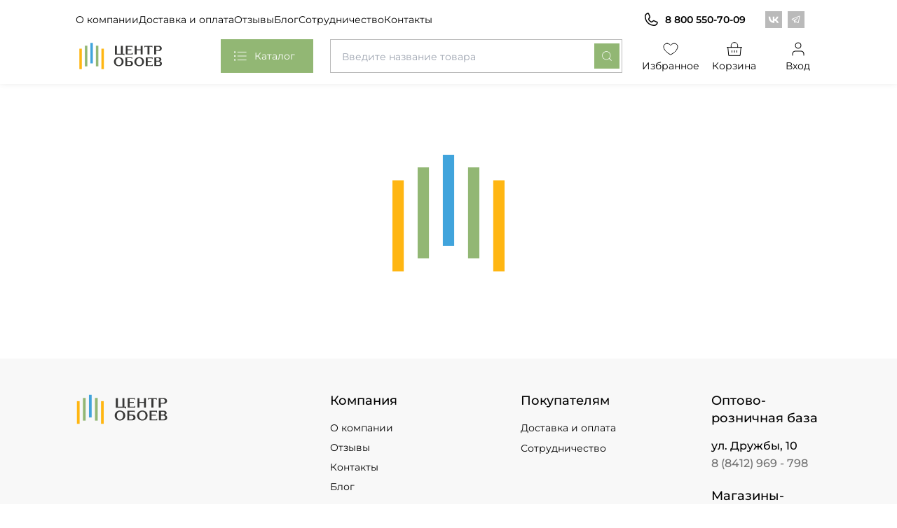

--- FILE ---
content_type: text/html; charset=utf-8
request_url: https://centroboev.ru/catalog/europlast/32776/
body_size: 6051
content:
<!doctype html>
<html data-n-head-ssr lang="en" data-n-head="%7B%22lang%22:%7B%22ssr%22:%22en%22%7D%7D">

<head >
  <title>Каталог «Центр Обоев»</title><meta data-n-head="ssr" charset="utf-8"><meta data-n-head="ssr" name="viewport" content="width=device-width, initial-scale=1"><meta data-n-head="ssr" name="format-detection" content="telephone=no"><meta data-n-head="ssr" data-hid="charset" charset="utf-8"><meta data-n-head="ssr" data-hid="mobile-web-app-capable" name="mobile-web-app-capable" content="yes"><meta data-n-head="ssr" data-hid="apple-mobile-web-app-title" name="apple-mobile-web-app-title" content="Центр Обоев в Пензе"><meta data-n-head="ssr" data-hid="author" name="author" content="Me"><meta data-n-head="ssr" data-hid="og:type" name="og:type" property="og:type" content="website"><meta data-n-head="ssr" data-hid="og:title" name="og:title" property="og:title" content="Центр Обоев в Пензе"><meta data-n-head="ssr" data-hid="og:site_name" name="og:site_name" property="og:site_name" content="Центр Обоев в Пензе"><meta data-n-head="ssr" data-hid="description" name="description" content="Каталог «Центр Обоев»"><meta data-n-head="ssr" data-hid="keywords" name="keywords" content=""><meta data-n-head="ssr" data-hid="canonical" rel="canonical" href=""><link data-n-head="ssr" rel="icon" type="image/x-icon" href="/favicon.ico"><link data-n-head="ssr" data-hid="shortcut-icon" rel="shortcut icon" href="/_nuxt/icons/icon_64x64.688fc5.png"><link data-n-head="ssr" data-hid="apple-touch-icon" rel="apple-touch-icon" href="/_nuxt/icons/icon_512x512.688fc5.png" sizes="512x512"><link data-n-head="ssr" rel="manifest" href="/_nuxt/manifest.5bab03c9.json" data-hid="manifest"><script data-n-head="ssr" src="https://feedbackcloud.kupiapp.ru/widget/widget.js" type="text/javascript"></script><link rel="preload" href="/_nuxt/eb09194.js" as="script"><link rel="preload" href="/_nuxt/7fb28d9.js" as="script"><link rel="preload" href="/_nuxt/css/b64686e.css" as="style"><link rel="preload" href="/_nuxt/79dd609.js" as="script"><link rel="preload" href="/_nuxt/css/8c7416f.css" as="style"><link rel="preload" href="/_nuxt/f4bf58e.js" as="script"><link rel="preload" href="/_nuxt/css/d8090b6.css" as="style"><link rel="preload" href="/_nuxt/132fb8b.js" as="script"><link rel="preload" href="/_nuxt/d201a1d.js" as="script"><link rel="preload" href="/_nuxt/css/8ccab95.css" as="style"><link rel="preload" href="/_nuxt/c746afc.js" as="script"><link rel="preload" href="/_nuxt/css/dba4319.css" as="style"><link rel="preload" href="/_nuxt/6e3cc58.js" as="script"><link rel="stylesheet" href="/_nuxt/css/b64686e.css"><link rel="stylesheet" href="/_nuxt/css/8c7416f.css"><link rel="stylesheet" href="/_nuxt/css/d8090b6.css"><link rel="stylesheet" href="/_nuxt/css/8ccab95.css"><link rel="stylesheet" href="/_nuxt/css/dba4319.css">
</head>

<body >
  <div data-server-rendered="true" id="__nuxt"><!----><div id="__layout"><div class="flex flex-col py-16 lg:pt-30 lg:pb-0"><header class="fixed w-full top-0 left-0 py-4 bg-white z-80 shadow lg:transform lg:transition-all"><div class="container" data-v-f259dd94><div class="relative z-50" data-v-f259dd94><div class="fixed top-16 w-full h-full pt-6 pb-44 bg-white-bg z-30 overflow-hidden overflow-y-auto transition-all lg:static lg:pt-0 lg:pb-4 lg:bg-white -left-full" data-v-f259dd94><nav class="container lg:p-0" data-v-f259dd94><div class="lg:flex lg:items-center" data-v-f259dd94><div class="mb-8 lg:mb-0 lg:mr-auto" data-v-f259dd94><ul class="grid grid-cols-1 gap-6 lg:flex" data-v-f259dd94><li data-v-f259dd94><a href="/about/" class="text-xl lg:text-sm lg:font-normal hover:text-brand-hover active:text-brand-active transition" data-v-f259dd94>О компании</a></li> <li data-v-f259dd94><a href="/delivery-and-pay/" class="text-xl lg:text-sm lg:font-normal hover:text-brand-hover active:text-brand-active transition" data-v-f259dd94>Доставка и оплата</a></li> <li data-v-f259dd94><a href="/reviews/self/" class="text-xl lg:text-sm lg:font-normal hover:text-brand-hover active:text-brand-active transition" data-v-f259dd94>Отзывы</a></li> <li data-v-f259dd94><a href="/article/" class="text-xl lg:text-sm lg:font-normal hover:text-brand-hover active:text-brand-active transition" data-v-f259dd94>Блог</a></li> <li data-v-f259dd94><a href="/cooperation/" class="text-xl lg:text-sm lg:font-normal hover:text-brand-hover active:text-brand-active transition" data-v-f259dd94>Сотрудничество</a></li> <li data-v-f259dd94><a href="/contacts/" class="text-xl lg:text-sm lg:font-normal hover:text-brand-hover active:text-brand-active transition" data-v-f259dd94>Контакты</a></li></ul></div> <div class="flex justify-between items-center lg:flex-row-reverse lg:-mx-3 lg:pr-5" data-v-f259dd94><div class="flex lg:mx-3" data-v-f259dd94><a href="https://vk.com/centroboev" target="_blank" rel="noopener noreferrer" class="flex-1 text-light-gray hover:text-brand-hover active:text-brand-active transition lg:mx-1" data-v-f259dd94><span class="visually-hidden" data-v-f259dd94>Центр обоев во Вконтакте</span> <svg width="40" height="40" viewBox="0 0 40 40" class="lg:w-6 lg:h-6" data-v-f259dd94><use xlink:href="#icon-vk" data-v-f259dd94></use></svg></a><a href="https://t.me/+cqy_IUL1p500MTgy" target="_blank" rel="noopener noreferrer" class="flex-1 text-light-gray hover:text-brand-hover active:text-brand-active transition lg:mx-1" data-v-f259dd94><span class="visually-hidden" data-v-f259dd94>Центр обоев в Телеграме</span> <svg width="40" height="40" viewBox="0 0 40 40" class="lg:w-6 lg:h-6" data-v-f259dd94><use xlink:href="#icon-telegram" data-v-f259dd94></use></svg></a></div> <a href="tel:+78005507009" class="lg:mx-3 flex items-center text-sm font-semibold whitespace-nowrap hover:text-brand-hover active:text-brand-active transition" data-v-f259dd94><svg width="24" height="24" viewBox="0 0 24 24" data-v-f259dd94><use xlink:href="#icon-phone" data-v-f259dd94></use></svg> <span class="ml-2" data-v-f259dd94>
                8 800 550-70-09
              </span></a></div></div></nav></div> <div class="flex items-center justify-between lg:grid lg:grid-cols-12 lg:gap-x-6" data-v-f259dd94><div class="lg:col-span-4 xxl:col-span-3" data-v-f259dd94><div class="relative flex items-center" data-v-f259dd94><div class="mr-6 lg:hidden" data-v-f259dd94><button type="button" aria-label="Переключатель меню" class="burger" data-v-f259dd94><span data-v-f259dd94></span></button></div> <a href="/" class="flex active" data-v-f259dd94><span class="visually-hidden" data-v-f259dd94>На Главную</span> <svg width="92" height="32" viewBox="0 0 92 32" class="lg:w-32 lg:h-12" data-v-f259dd94><use xlink:href="#logo-color" data-v-f259dd94></use></svg></a> <div class="hidden lg:block lg:ml-auto" data-v-f259dd94><div class="group" data-v-f259dd94><button type="button" class="flex items-center px-4 py-3 text-sm text-white bg-brand-default hover:bg-brand-hover transition mx-0 w-33" data-v-f259dd94><svg width="24" height="24" viewBox="0 0 24 24" data-v-f259dd94><use xlink:href="#icon-listbullets" data-v-f259dd94></use></svg> <span class="ml-2" data-v-f259dd94> Каталог </span></button> <div class="catalog absolute top-full left-0 w-full pt-4 transition pointer-events-none opacity-0" data-v-f259dd94><div class="w-full bg-white shadow-y-2" data-v-f259dd94><ul data-v-f259dd94><li class="flex" data-v-f259dd94><a href="/catalog/oboi/" class="text-xl w-full border-b border-solid border-smoke-white px-4 py-3 hover:text-brand-hover focus:text-brand-hover active:text-brand-active transition lg:text-sm" data-v-f259dd94>Обои</a></li><li class="flex" data-v-f259dd94><a href="/catalog/photo-oboi-panels/" class="text-xl w-full border-b border-solid border-smoke-white px-4 py-3 hover:text-brand-hover focus:text-brand-hover active:text-brand-active transition lg:text-sm" data-v-f259dd94>Фотообои, Панно</a></li><li class="flex" data-v-f259dd94><a href="/catalog/europlast/" class="text-xl w-full border-b border-solid border-smoke-white px-4 py-3 hover:text-brand-hover focus:text-brand-hover active:text-brand-active transition lg:text-sm active" data-v-f259dd94>Европласт</a></li><li class="flex" data-v-f259dd94><a href="/catalog/ceiling-skirting-board/" class="text-xl w-full border-b border-solid border-smoke-white px-4 py-3 hover:text-brand-hover focus:text-brand-hover active:text-brand-active transition lg:text-sm" data-v-f259dd94>Плинтус потолочный</a></li><li class="flex" data-v-f259dd94><a href="/catalog/self-adhesive-film/" class="text-xl w-full border-b border-solid border-smoke-white px-4 py-3 hover:text-brand-hover focus:text-brand-hover active:text-brand-active transition lg:text-sm" data-v-f259dd94>Самоклеющаяся пленка</a></li><li class="flex" data-v-f259dd94><a href="/catalog/stickers/" class="text-xl w-full border-b border-solid border-smoke-white px-4 py-3 hover:text-brand-hover focus:text-brand-hover active:text-brand-active transition lg:text-sm" data-v-f259dd94>Стикеры</a></li><li class="flex" data-v-f259dd94><a href="/catalog/glue/" class="text-xl w-full border-b border-solid border-smoke-white px-4 py-3 hover:text-brand-hover focus:text-brand-hover active:text-brand-active transition lg:text-sm" data-v-f259dd94>Клей</a></li></ul></div></div></div></div></div></div> <div class="search-panel absolute -top-4 right-0 h-16 lg:static lg:col-span-5 xxl:col-span-6 lg:h-auto" data-v-f259dd94><div class="-mr-3 flex items-center justify-end w-full h-full"><div class="mr-3 lg:w-full lg:overflow-visible w-0 overflow-hidden"><div class="search"><div class="vue-simple-suggest designed"><div role="combobox" aria-haspopup="listbox" aria-owns="7960227-suggestions" aria-expanded="false" class="input-wrapper"><input placeholder="Введите название товара" type="search" name="phrase" autocomplete="off" class="search-input"> <button type="button" class="search-clear"><svg width="20" height="20" viewBox="0 0 20 20"><use xlink:href="#icon-cross"></use></svg></button> <button type="button" class="search-button"><svg width="20" height="20" viewBox="0 0 20 20"><use xlink:href="#icon-search"></use></svg></button></div> <!----></div></div></div> <div class="mx-3 flex items-center lg:hidden"><button type="button" aria-label="Переключатель поиска"><svg width="28" height="28" viewBox="0 0 28 28"><use xlink:href="#icon-search"></use></svg></button></div></div></div> <div class="hidden lg:col-span-3 lg:block" data-v-f259dd94><div class="grid grid-cols-3 items-center gap-x-6" data-v-f259dd94><div class="col-span-1" data-v-f259dd94><a href="/favorites/" class="relative flex flex-col items-center text-xxs hover:text-brand-hover active:text-brand-active lg:text-sm" data-v-f259dd94><!----> <svg width="28" height="28" viewBox="0 0 28 28"><use xlink:href="#icon-heart-empty"></use></svg>
  Избранное
</a></div> <div class="col-span-1" data-v-f259dd94><div class="flex" data-v-f259dd94><a href="/cart/" class="relative flex flex-col w-full items-center text-xxs hover:text-brand-hover active:text-brand-active transition lg:text-sm"><!----> <svg width="28" height="28" viewBox="0 0 28 28"><use xlink:href="#icon-cart"></use></svg>

    Корзина
  </a></div></div> <div class="col-span-1" data-v-f259dd94><button exact-active-class="text-brand-default" class="flex flex-col w-full items-center text-xxs hover:text-brand-hover active:text-brand-active lg:text-sm" data-v-f259dd94><svg width="28" height="28" viewBox="0 0 28 28"><use xlink:href="#icon-user"></use></svg>
  Вход
</button></div></div></div></div></div></div></header> <main data-fetch-key="CatalogCategoryPage:0" class="main flex flex-col pt-6 pb-14 lg:pt-14 lg:pb-20"><div class="flex flex-col justify-center items-center flex-auto"><svg width="512" height="512" viewBox="0 0 512 512" fill="none" xmlns="http://www.w3.org/2000/svg" class="loader"><path d="M128.323 423.006H96V163.013H128.323V423.006Z" fill="#FFB612" class="strip"></path> <path d="M200.239 386.124H167.916V126.131H200.239V386.124Z" fill="#92B774" class="strip"></path> <path d="M272.164 349.993H239.841V90H272.164V349.993Z" fill="#41A4DC" class="strip"></path> <path d="M344.077 386.124H311.754V126.131H344.077V386.124Z" fill="#92B774" class="strip"></path> <path d="M416 423.006H383.677V163.013H416V423.006Z" fill="#FFB612" class="strip"></path></svg></div></main>  <footer class="footer bg-white-bg py-8 lg:pt-12 lg:pb-6" data-v-bade6b2a><div class="container" data-v-bade6b2a><div class="grid grid-cols-1 gap-y-6 lg:grid-cols-12 lg:grid-flow-row lg:gap-x-6 lg:gap-y-0" data-v-bade6b2a><div class="lg:col-span-3 lg:row-span-1 lg:row-start-1" data-v-bade6b2a><div class="flex" data-v-bade6b2a><a href="/" class="-ml-0.5 lg:-ml-1 active" data-v-bade6b2a><span class="visually-hidden" data-v-bade6b2a>На Главную</span> <svg width="92" height="32" viewBox="0 0 92 32" class="lg:w-35 lg:h-auto" data-v-bade6b2a><use xlink:href="#logo-color" data-v-bade6b2a></use></svg></a></div></div> <div class="lg:col-start-5 lg:col-span-5 lg:row-start-1 lg:row-span-2" data-v-bade6b2a><div class="grid grid-cols-2 gap-4 lg:grid-cols-5 lg:gap-6" data-v-bade6b2a><div class="col-span-1 lg:col-span-2" data-v-bade6b2a><p class="mb-4 h5" data-v-bade6b2a>Компания</p> <ul class="grid grid-cols-1 gap-y-2" data-v-bade6b2a><li class="col-span-1 flex" data-v-bade6b2a><a href="/about/" class="text-sm hover:text-brand-hover active:text-brand-active transition" data-v-bade6b2a>О компании</a></li> <li class="col-span-1 flex" data-v-bade6b2a><a href="/reviews/self/" class="text-sm hover:text-brand-hover active:text-brand-active transition" data-v-bade6b2a>Отзывы</a></li> <li class="col-span-1 flex" data-v-bade6b2a><a href="/contacts/" class="text-sm hover:text-brand-hover active:text-brand-active transition" data-v-bade6b2a>Контакты</a></li> <li class="col-span-1 flex" data-v-bade6b2a><a href="/article/" class="text-sm hover:text-brand-hover active:text-brand-active transition" data-v-bade6b2a>Блог</a></li></ul></div> <div class="col-span-1 lg:col-span-2 lg:col-start-4" data-v-bade6b2a><p class="mb-4 h5" data-v-bade6b2a>Покупателям</p> <ul class="grid grid-cols-1 gap-y-2" data-v-bade6b2a><li class="col-span-1 flex" data-v-bade6b2a><a href="/delivery-and-pay/" class="text-sm hover:text-brand-hover active:text-brand-active transition" data-v-bade6b2a>Доставка и оплата</a></li> <li class="col-span-1flex" data-v-bade6b2a><a href="/cooperation/" class="text-sm hover:text-brand-hover active:text-brand-active transition" data-v-bade6b2a>Сотрудничество</a></li></ul></div></div></div> <div class="lg:col-start-11 lg:col-span-2 lg:row-start-1 lg:row-span-2" data-v-bade6b2a><p class="mb-4 h5" data-v-bade6b2a>Оптово-розничная база</p> <div class="grid grid-cols-2 gap-4 lg:grid-cols-1 lg:gap-3" data-v-bade6b2a><div class="col-span-1" data-v-bade6b2a><div class="grid gap-2 lg:gap-3" data-v-bade6b2a><div class="col-span-1" data-v-bade6b2a><div class="grid" data-v-bade6b2a><p class="mb-1 h6" data-v-bade6b2a>ул. Дружбы, 10</p> <a href="tel:+78412969798" class="h6 text-medium-gray hover:text-brand-hover active:text-brand-active transition" data-v-bade6b2a>8 (8412) 969 - 798</a></div></div></div></div></div> <p class="mb-4 mt-6 h5" data-v-bade6b2a>Магазины-партнеры</p> <div class="grid grid-cols-2 gap-4 lg:grid-cols-1 lg:gap-3 kostil" data-v-bade6b2a><div class="col-span-1" data-v-bade6b2a><div class="grid gap-2 lg:gap-3" data-v-bade6b2a><div class="col-span-1" data-v-bade6b2a><div class="grid" data-v-bade6b2a><p class="mb-1 h6" data-v-bade6b2a>пр-т Строителей, 5</p> <a href="tel:+78412920555" class="h6 text-medium-gray hover:text-brand-hover active:text-brand-active transition" data-v-bade6b2a>8 (8412) 920 - 555</a></div></div></div></div><div class="col-span-1" data-v-bade6b2a><div class="grid gap-2 lg:gap-3" data-v-bade6b2a><div class="col-span-1" data-v-bade6b2a><div class="grid" data-v-bade6b2a><p class="mb-1 h6" data-v-bade6b2a>Victoria Stenova ул. Пушкина, 15 </p> <a href="tel:+78412205777" class="h6 text-medium-gray hover:text-brand-hover active:text-brand-active transition" data-v-bade6b2a>8 (8412) 205 - 777</a></div></div></div></div><div class="col-span-1" data-v-bade6b2a><div class="grid gap-2 lg:gap-3" data-v-bade6b2a><div class="col-span-1" data-v-bade6b2a><div class="grid" data-v-bade6b2a><p class="mb-1 h6" data-v-bade6b2a>ул. Плеханова, 14</p> <a href="tel:+78412200777" class="h6 text-medium-gray hover:text-brand-hover active:text-brand-active transition" data-v-bade6b2a>8 (8412) 200 - 777</a></div></div></div></div></div></div> <div class="lg:col-start-1 lg:col-span-3 lg:row-start-2 lg:row-span-1" data-v-bade6b2a><div class="mb-6" data-v-bade6b2a><button type="button" class="button button_primary w-full" data-v-bade6b2a>
            Обратная связь
          </button></div> <div class="flex justify-center lg:justify-start -mx-2" data-v-bade6b2a><a href="https://vk.com/centroboev" target="_blank" rel="noopener noreferrer" class="mx-2 flex text-light-gray hover:text-brand-hover active:text-brand-active transition" data-v-bade6b2a><span class="visually-hidden" data-v-bade6b2a>Центр обоев во Вконтакте</span> <svg width="40" height="40" viewBox="0 0 40 40" data-v-bade6b2a><use xlink:href="#icon-vk" data-v-bade6b2a></use></svg></a><a href="https://t.me/+cqy_IUL1p500MTgy" target="_blank" rel="noopener noreferrer" class="mx-2 flex text-light-gray hover:text-brand-hover active:text-brand-active transition" data-v-bade6b2a><span class="visually-hidden" data-v-bade6b2a>Центр обоев в Телеграме</span> <svg width="40" height="40" viewBox="0 0 40 40" data-v-bade6b2a><use xlink:href="#icon-telegram" data-v-bade6b2a></use></svg></a></div></div> <div class="lg:col-span-12 lg:row-start-3 lg:mt-12" data-v-bade6b2a><div class="lg:border-t border-solid border-dark-gray-03 lg:py-6" data-v-bade6b2a><div class="grid gap-y-2 grid-cols-1 lg:grid-cols-12" data-v-bade6b2a><div class="lg:col-span-4" data-v-bade6b2a><p class="text-sm text-medium-gray" data-v-bade6b2a>
                © 1999–2025 Центр обоев. Все права защищены.
              </p></div> <div class="lg:col-span-3 lg:text-center" data-v-bade6b2a><a href="/privacy-policy/" class="inline-flex text-sm text-medium-gray hover:text-brand-hover active:text-brand-active transition" data-v-bade6b2a>Политика конфиденциальности</a></div> <div class="lg:col-start-9 lg:col-span-2" data-v-bade6b2a><a href="/offer-agreement/" class="inline-flex text-sm text-medium-gray hover:text-brand-hover active:text-brand-active transition" data-v-bade6b2a>Договор оферты</a></div> <div class="lg:col-span-2" data-v-bade6b2a><div class="mt-4 flex justify-center lg:justify-end lg:mt-0" data-v-bade6b2a><a href="https://matchagency.ru/" target="_blank" class="text-black hover:text-brand-hover active:text-brand-active transition" data-v-bade6b2a><span class="visually-hidden" data-v-bade6b2a>перейти на сайт студии Match Agency</span> <svg width="148" height="24" viewBox="0 0 148 24" data-v-bade6b2a><use xlink:href="#match" data-v-bade6b2a></use></svg></a></div></div></div></div></div></div></div></footer> <div class="lg:hidden"><div class="fixed top-16 w-full h-full pt-6 pb-44 bg-white-bg z-30 transition-all overflow-hidden overflow-y-auto -left-full"><div class="container"><ul class="grid grid-cols-1 gap-6"><li class="flex"><a href="/catalog/oboi/" class="text-xl hover:text-brand-hover active:text-brand-active transition lg:text-sm">Обои</a></li><li class="flex"><a href="/catalog/photo-oboi-panels/" class="text-xl hover:text-brand-hover active:text-brand-active transition lg:text-sm">Фотообои, Панно</a></li><li class="flex"><a href="/catalog/europlast/" class="text-xl hover:text-brand-hover active:text-brand-active transition lg:text-sm active">Европласт</a></li><li class="flex"><a href="/catalog/ceiling-skirting-board/" class="text-xl hover:text-brand-hover active:text-brand-active transition lg:text-sm">Плинтус потолочный</a></li><li class="flex"><a href="/catalog/self-adhesive-film/" class="text-xl hover:text-brand-hover active:text-brand-active transition lg:text-sm">Самоклеющаяся пленка</a></li><li class="flex"><a href="/catalog/stickers/" class="text-xl hover:text-brand-hover active:text-brand-active transition lg:text-sm">Стикеры</a></li><li class="flex"><a href="/catalog/glue/" class="text-xl hover:text-brand-hover active:text-brand-active transition lg:text-sm">Клей</a></li></ul></div></div> <div class="fixed bottom-0 left-0 w-full z-90"><div class="border-t border-solid border-lightest-gray px-6 py-3 bg-white"><div class="grid grid-cols-5 items-center gap-x-4"><div class="col-span-1"><a href="/" title="На Главную" class="flex flex-col items-center text-xxs active"><svg width="28" height="28" viewBox="0 0 28 28"><use xlink:href="#logo-mini"></use></svg>
            Главная
          </a></div> <div class="col-span-1"><button type="button" aria-label="Переключатель каталога" class="flex flex-col w-full items-center text-xxs transition"><svg width="28" height="28" viewBox="0 0 28 28" class="lg:w-6 lg:h-6"><use xlink:href="#icon-listbullets"></use></svg>
            Каталог
          </button></div> <div class="col-span-1"><div class="flex"><a href="/cart/" class="relative flex flex-col w-full items-center text-xxs hover:text-brand-hover active:text-brand-active transition lg:text-sm"><!----> <svg width="28" height="28" viewBox="0 0 28 28"><use xlink:href="#icon-cart"></use></svg>

    Корзина
  </a></div></div> <div class="col-span-1"><a href="/favorites/" class="relative flex flex-col items-center text-xxs hover:text-brand-hover active:text-brand-active lg:text-sm"><!----> <svg width="28" height="28" viewBox="0 0 28 28"><use xlink:href="#icon-heart-empty"></use></svg>
  Избранное
</a></div> <div class="col-span-1"><button exact-active-class="text-brand-default" class="flex flex-col w-full items-center text-xxs hover:text-brand-hover active:text-brand-active lg:text-sm"><svg width="28" height="28" viewBox="0 0 28 28"><use xlink:href="#icon-user"></use></svg>
  Вход
</button></div></div></div></div></div> <!----> <div><!----> <!----></div> <!----> <!----> <!----> <!----> <!----> <!----> <!----> <!----></div></div></div><script>window.__NUXT__=(function(a,b,c,d,e,f,g,h){return {layout:"default",data:[{}],fetch:{"CatalogCategoryPage:0":{breadcrumbs:[],tagPages:[],seo:{},filter:[],costRange:[],sort:[],products:[],pageTotal:b,isFirstLoading:f,isLoading:a}},error:b,state:{isSubmitting:a,cart:{items:[]},catalog:{oboi:{url:"\u002Fcatalog\u002Foboi\u002F",name:"Обои",id:132,slug:"oboi",title:"Купить обои в Пензе по низкой цене в сети магазинов \"Центр Обоев\""},photoOboiPanels:{url:"\u002Fcatalog\u002Fphoto-oboi-panels\u002F",name:"Фотообои, Панно",id:137,slug:"photo-oboi-panels",title:"Купить фотообои и панно в Пензе - интернет-магазин ЦентрОбои"},europlast:{url:"\u002Fcatalog\u002Feuroplast\u002F",name:"Европласт",id:131,slug:"europlast",title:"Лепнина и архдекор от Европласт - купить лепнину из полиуретана в Пензе в сети магазинов Центр Обоев"},ceilingSkirtingBoard:{url:"\u002Fcatalog\u002Fceiling-skirting-board\u002F",name:"Плинтус потолочный",id:136,slug:"ceiling-skirting-board",title:"Купите потолочный плинтус в Пензе  по цене от 16 руб."},selfAdhesiveFilm:{url:"\u002Fcatalog\u002Fself-adhesive-film\u002F",name:"Самоклеющаяся пленка",id:135,slug:"self-adhesive-film",title:"Купите самоклеящуюся пленку по цене от 180 руб. в Пензе"},stickers:{url:"\u002Fcatalog\u002Fstickers\u002F",name:"Стикеры",id:138,slug:"stickers",title:"Каталог наклеек и стикеров на стены сети магазинов \"Центр Обоев\" в Пензе."},glue:{url:"\u002Fcatalog\u002Fglue\u002F",name:"Клей",id:133,slug:"glue",title:"Купить клей для обоев в Пензе от 107 руб."}},contacts:{map:{_geoloc:{lat:g,lng:h}},shops:[{id:90026,address:{city:c,street:"ул. Дружбы, 10"},phone:{value:"8 (8412) 969 - 798",href:"+78412969798"},schedule:{"Пн &ndash; Сб":d,"Воскресенье":"9:00 &ndash; 17:00"},_geoloc:{lat:g,lng:h}},{id:90024,address:{city:c,street:"пр-т Строителей, 5"},phone:{value:"8 (8412) 920 - 555",href:"+78412920555"},schedule:{"Пн &ndash; Сб":e,"Воскресенье":d},_geoloc:{lat:"53.22008933262517",lng:"44.94046981579635"}},{id:90023,address:{city:c,street:"Victoria Stenova ул. Пушкина, 15 "},phone:{value:"8 (8412) 205 - 777",href:"+78412205777"},schedule:{"Пн &ndash; Сб":e,"Воскресенье":d},_geoloc:{lat:"53.197043321246696",lng:"45.005433223433364"}},{id:90025,address:{city:c,street:"ул. Плеханова, 14"},phone:{value:"8 (8412) 200 - 777",href:"+78412200777"},schedule:{"Пн &ndash; Сб":e,"Воскресенье":d},_geoloc:{lat:"53.19799040469881",lng:"45.01023437757109"}}],social:[{id:"vk",label:"Центр обоев во Вконтакте",href:"https:\u002F\u002Fvk.com\u002Fcentroboev"},{id:"telegram",label:"Центр обоев в Телеграме",href:"https:\u002F\u002Ft.me\u002F+cqy_IUL1p500MTgy"}],headerPhone:{value:"8 800 550-70-09",href:"+78005507009"}},favorites:{items:[]},menu:{isShowCatalog:a,isShowNav:a},auth:{user:b,loggedIn:a,strategy:"local"}},serverRendered:f,routePath:"\u002Fcatalog\u002Feuroplast\u002F32776\u002F",config:{_app:{basePath:"\u002F",assetsPath:"\u002F_nuxt\u002F",cdnURL:b}}}}(false,null,"Пенза","9:00 &ndash; 18:00","9:00 &ndash; 19:00",true,"53.21118617617828","45.06128754396057"));</script><script src="/_nuxt/eb09194.js" defer></script><script src="/_nuxt/132fb8b.js" defer></script><script src="/_nuxt/d201a1d.js" defer></script><script src="/_nuxt/c746afc.js" defer></script><script src="/_nuxt/6e3cc58.js" defer></script><script src="/_nuxt/7fb28d9.js" defer></script><script src="/_nuxt/79dd609.js" defer></script><script src="/_nuxt/f4bf58e.js" defer></script>

  
  <!-- Yandex.Metrika counter -->
  <script type="text/javascript">!function(e,t,c,n,r,a,m){e.ym=e.ym||function(){(e.ym.a=e.ym.a||[]).push(arguments)},e.ym.l=1*new Date;for(var s=0;s<document.scripts.length;s++)if(document.scripts[s].src===n)return;a=t.createElement(c),m=t.getElementsByTagName(c)[0],a.async=1,a.src=n,m.parentNode.insertBefore(a,m)}(window,document,"script","https://mc.yandex.ru/metrika/tag.js"),ym(30903966,"init",{clickmap:!0,trackLinks:!0,accurateTrackBounce:!0,webvisor:!0})</script>
  <noscript>
    <div><img src="https://mc.yandex.ru/watch/30903966" style="position:absolute;left:-9999px" alt=""></div>
  </noscript>
  <!-- /Yandex.Metrika counter -->
  
  
  <!-- Google tag (gtag.js) -->
  <script async src="https://www.googletagmanager.com/gtag/js?id=G-F5GCSP86CK"></script>
  <script>function gtag(){dataLayer.push(arguments)}window.dataLayer=window.dataLayer||[],gtag("js",new Date),gtag("config","G-F5GCSP86CK")</script>
  <!-- /Google tag (gtag.js) -->
  

</body>

</html>

--- FILE ---
content_type: text/css; charset=UTF-8
request_url: https://centroboev.ru/_nuxt/css/8c7416f.css
body_size: 3970
content:
.label[data-v-04d8b1ca]{background-clip:text;-webkit-background-clip:text;background-image:url(/images/bg.jpg);color:transparent;font-size:130px;font-weight:600;line-height:130px}@media screen and (min-width:1024px){.label[data-v-04d8b1ca]{font-size:300px;line-height:300px}}.nuxt-progress{background-color:#92b774;height:2px;left:0;opacity:1;position:fixed;right:0;top:0;transition:width .1s,opacity .4s;width:0;z-index:999999}.nuxt-progress.nuxt-progress-notransition{transition:none}.nuxt-progress-failed{background-color:red}@font-face{font-display:swap;font-family:Sintony;font-style:normal;font-weight:700;src:url(/fonts/Sintony-Bold.woff2) format("woff2"),url(/fonts/Sintony-Bold.woff) format("woff")}@font-face{font-display:swap;font-family:Montserrat;font-style:normal;font-weight:400;src:url(/fonts/Montserrat-Regular.woff2) format("woff2"),url(/fonts/Montserrat-Regular.woff) format("woff")}@font-face{font-display:swap;font-family:Montserrat;font-style:normal;font-weight:500;src:url(/fonts/Montserrat-Medium.woff2) format("woff2"),url(/fonts/Montserrat-Medium.woff) format("woff")}@font-face{font-display:swap;font-family:Montserrat;font-style:normal;font-weight:600;src:url(/fonts/Montserrat-SemiBold.woff2) format("woff2"),url(/fonts/Montserrat-SemiBold.woff) format("woff")}.h1{font-size:28px;font-weight:600;line-height:36px}@media screen and (min-width:1280px){.h1{font-size:40px;line-height:52px}}.h2{font-size:24px;font-weight:600;line-height:31px}@media screen and (min-width:1280px){.h2{font-size:32px;line-height:42px}}.h3{font-size:22px;font-weight:500;line-height:29px}@media screen and (min-width:1280px){.h3{font-size:24px;line-height:31px}}.h3_semibold{font-weight:600}.h4{font-size:18px;font-weight:500;line-height:25px}@media screen and (min-width:1280px){.h4{font-size:20px;line-height:28px}}.h5{font-size:16px;font-weight:500;line-height:22px}@media screen and (min-width:1280px){.h5{font-size:18px;line-height:25px}}.h6{font-size:14px;font-weight:500;line-height:20px}@media screen and (min-width:1280px){.h6{font-size:16px;line-height:21px}}.h6_semibold{font-weight:600}.h7{font-size:14px;font-weight:500;line-height:20px}.extra-title{font-family:Sintony,Helvetica,Arial,sans-serif;font-size:48px;font-weight:700;line-height:58px}@media screen and (min-width:1280px){.extra-title{font-size:64px;line-height:77px}}.p1{font-size:16px;line-height:22px}@media screen and (min-width:1280px){.p1{font-size:18px;line-height:25px}}.p2{font-size:14px;line-height:20px}@media screen and (min-width:1280px){.p2{font-size:16px;line-height:22px}}.p3{font-size:14px;font-weight:400;line-height:20px}.interactive{color:#92b774;transition:color .15s cubic-bezier(.4,0,.2,1)}.interactive:focus,.interactive:hover{color:#82ac60}.interactive:active{color:#618445}.unordered{grid-row-gap:8px;display:grid;list-style:disc;padding-left:16px;row-gap:8px}*,:after,:before{box-sizing:inherit}html{box-sizing:border-box}#__layout,#__nuxt,body,html{-webkit-font-smoothing:antialiased;-moz-osx-font-smoothing:grayscale;background-color:#fff;color:#000;font-family:Montserrat,Helvetica,Arial,sans-serif;font-size:16px;font-weight:400;height:100%;line-height:1.4;margin:0;min-width:320px;padding:0;position:relative}@media(max-width:768px)and (orientation:portrait){#__layout,#__nuxt,body,html{min-height:100vh;min-height:calc(var(--vh, 1vh)*100)}}#__layout>div{min-height:100%}button,h1,h2,h3,h4,h5,h6,li,ol,p,ul{margin:0;padding:0}a{-webkit-text-decoration:none;text-decoration:none}img{height:auto;max-width:100%;vertical-align:top}.visually-hidden{clip:rect(0 0 0 0);border:0;-webkit-clip-path:inset(100%);clip-path:inset(100%);height:1px;margin:-1px;overflow:hidden;padding:0;position:absolute;white-space:nowrap;width:1px}.container{max-width:1440px}.main{flex:1 1 auto}.lock{overflow:hidden}.fade-enter-active,.fade-leave-active{transition:opacity .35s cubic-bezier(.4,0,.2,1)}.fade-enter,.fade-leave-to{opacity:0}.page-enter-active,.page-leave-active{transition:opacity .05s linear}.page-enter,.page-leave-to{opacity:0}@keyframes acrossIn{0%{transform:translate3d(-100%,0,0)}to{transform:translateZ(0)}}@keyframes acrossOut{0%{transform:translateZ(0)}to{transform:translate3d(100%,0,0)}}.button{grid-gap:8px;align-items:center;align-self:center;background-color:transparent;border:2px solid transparent;border-radius:0;cursor:pointer;display:inline-flex;font-size:16px;font-weight:500;justify-content:center;line-height:22px;outline:none;padding:11px 14px;text-align:center;-webkit-text-decoration:none;text-decoration:none;transition:color .15s cubic-bezier(.4,0,.2,1),background-color .15s cubic-bezier(.4,0,.2,1),border-color .15s cubic-bezier(.4,0,.2,1),box-shadow .15s cubic-bezier(.4,0,.2,1);-webkit-user-select:none;-moz-user-select:none;user-select:none}.button svg{flex-shrink:0}.button.disabled,.button:disabled{cursor:default;opacity:.3;pointer-events:none}.button.button_primary{background-color:#92b774;color:#fff}.button.button_primary:focus,.button.button_primary:hover{background-color:#82ac60}.button.button_primary:active{background-color:#618445}.button.button_outline{border-color:#bababa;color:#434343}.button.button_outline:active,.button.button_outline:focus,.button.button_outline:hover{border-color:#727272}.button.button_xs{padding:5px}.button.button_sm{font-size:14px;line-height:20px;padding:10px 12px}.user-content h1{font-size:28px;font-weight:600;line-height:36px;margin-bottom:32px}@media screen and (min-width:1280px){.user-content h1{font-size:40px;line-height:52px;margin-bottom:40px}}.user-content h2{font-size:24px;font-weight:600;line-height:31px;margin-bottom:24px}@media screen and (min-width:1280px){.user-content h2{font-size:32px;line-height:42px;margin-bottom:32px}}.user-content h2:not(:first-child){margin-top:32px}@media screen and (min-width:1280px){.user-content h2:not(:first-child){margin-top:40px}}.user-content h3{font-size:22px;font-weight:500;line-height:29px;margin-bottom:16px}@media screen and (min-width:1280px){.user-content h3{font-size:24px;line-height:31px;margin-bottom:24px}}.user-content h3:not(:first-child){margin-top:16px}@media screen and (min-width:1280px){.user-content h3:not(:first-child){margin-top:24px}}.user-content h4{font-size:14px;font-weight:500;line-height:20px;margin-bottom:4px}@media screen and (min-width:1280px){.user-content h4{font-size:16px;line-height:21px;margin-bottom:8px}}.user-content h4:not(:first-child){margin-top:4px}@media screen and (min-width:1280px){.user-content h4:not(:first-child){margin-top:8px}}.user-content p{font-size:14px;line-height:20px}@media screen and (min-width:1280px){.user-content p{font-size:16px;line-height:22px}}.user-content p:not(:last-of-type){margin-bottom:8px}@media screen and (min-width:1024px){.user-content p:not(:last-of-type){margin-bottom:8px}}.user-content a{color:#92b774;transition:color .15s cubic-bezier(.4,0,.2,1)}.user-content a:focus,.user-content a:hover{color:#82ac60}.user-content a:active{color:#618445}.user-content a.button_primary{color:#fff}.user-content a.button_primary:focus,.user-content a.button_primary:hover{background-color:#82ac60}.user-content a.button_primary:active{background-color:#618445}.user-content a.button_outline{color:#434343}.user-content a.button_outline:active,.user-content a.button_outline:focus,.user-content a.button_outline:hover{border-color:#727272}.user-content ol,.user-content ul{grid-row-gap:8px;display:grid;font-size:14px;line-height:20px;padding-left:16px;row-gap:8px}@media screen and (min-width:1280px){.user-content ol,.user-content ul{font-size:16px;line-height:22px}}.user-content ul{list-style:disc}.user-content ol{list-style:numeric}.breadcrumbs li:last-of-type{overflow:hidden;text-overflow:clip}.breadcrumbs li:last-of-type a{color:#000;transition:color .15s cubic-bezier(.4,0,.2,1)}.breadcrumbs li:last-of-type a:focus,.breadcrumbs li:last-of-type a:hover{color:#82ac60}.breadcrumbs li:last-of-type a:active{color:#618445}.breadcrumbs li:not(:last-of-type):after{content:url('data:image/svg+xml; utf8, <svg width="20" height="20" viewBox="0 0 20 20" fill="none" xmlns="http://www.w3.org/2000/svg"><path fill-rule="evenodd" clip-rule="evenodd" d="M7.05806 3.30806C7.30214 3.06398 7.69786 3.06398 7.94194 3.30806L14.1919 9.55806C14.436 9.80214 14.436 10.1979 14.1919 10.4419L7.94194 16.6919C7.69786 16.936 7.30214 16.936 7.05806 16.6919C6.81398 16.4479 6.81398 16.0521 7.05806 15.8081L12.8661 10L7.05806 4.19194C6.81398 3.94786 6.81398 3.55214 7.05806 3.30806Z" fill="black"/></svg>');display:inline-flex;height:20px;margin:0 8px;text-align:center;width:20px}.breadcrumbs a{color:#bababa;transition:color .15s cubic-bezier(.4,0,.2,1)}.breadcrumbs a:focus,.breadcrumbs a:hover{color:#82ac60}.breadcrumbs a:active{color:#618445}.breadcrumbs a,.breadcrumbs span{overflow:hidden;text-overflow:ellipsis;white-space:nowrap}.form-group__label{align-items:center;cursor:pointer;display:flex;position:relative;width:100%}.form-group__placeholder{background-color:#fff;color:#bababa;font-size:14px;left:1px;line-height:20px;padding-left:24px;pointer-events:none;position:absolute;top:14px;transition:all .25s ease-in-out;width:calc(100% - 2px);z-index:0}.form-group textarea.form-group__input{height:5.5rem;resize:none}.form-group__input{-webkit-appearance:none;-moz-appearance:none;appearance:none;background-clip:padding-box;background-color:#fff;border:1px solid #bababa;border-radius:0;color:#000;display:block;font-family:Montserrat,Helvetica,Arial,sans-serif;font-size:16px;line-height:22px;outline:none;padding:18px 24px 8px;transition:.25s ease-in-out;width:100%}.form-group__input:hover{border-color:#727272}.form-group__input:focus{border-color:#82ac60}.form-group__input.disabled,.form-group__input:disabled{border-color:#ebebeb;color:#bababa;pointer-events:none}@media screen and (min-width:1024px){.form-group__input{font-size:14px;line-height:20px}}.form-group__input:not(:-moz-placeholder-shown)+.form-group__placeholder{color:#727272;font-size:11px;line-height:13px;padding-top:4px;top:1px}.form-group__input:focus+.form-group__placeholder,.form-group__input:not(:placeholder-shown)+.form-group__placeholder{color:#727272;font-size:11px;line-height:13px;padding-top:4px;top:1px}.form-group__input[type=checkbox]~svg,.form-group__input[type=radio]~svg{margin-right:8px}.form-group__input[type=checkbox]~svg:first-of-type,.form-group__input[type=radio]~svg:first-of-type{display:inline-block}.form-group__input[type=checkbox]:checked~svg:first-of-type,.form-group__input[type=checkbox]~svg:last-of-type,.form-group__input[type=radio]:checked~svg:first-of-type,.form-group__input[type=radio]~svg:last-of-type{display:none}.form-group__input[type=checkbox]:checked~svg:last-of-type,.form-group__input[type=radio]:checked~svg:last-of-type{display:inline-block}.form-group__input[type=checkbox]:disabled~svg,.form-group__input[type=radio]:disabled~svg{opacity:.6}.form-group__input[type=password]{padding-right:46px}.form-group__toggle-password-visibility{height:46px;position:absolute;right:1px;top:1px;width:46px;z-index:10}.form-group__toggle-password-visibility svg{left:50%;position:absolute;top:50%;transform:translate(-50%,-50%)}.form-group__toggle-password-visibility[data-show=false] svg:first-of-type{display:none}.form-group__toggle-password-visibility[data-show=false] svg:nth-of-type(2),.form-group__toggle-password-visibility[data-show=true] svg:first-of-type{display:block}.form-group__toggle-password-visibility[data-show=true] svg:nth-of-type(2){display:none}.form-group__input.is-valid{border-color:#82ac60}.form-group__input.is-invalid{border-color:#ec0000}.form-group__input.is-invalid~.form-group__icon_error{display:block}.form-group:focus-within .form-group__label{color:#618445}.form-group:hover .form-group__label{color:#82ac60}input:-webkit-autofill,input:-webkit-autofill:focus,input:-webkit-autofill:hover,select:-webkit-autofill,select:-webkit-autofill:focus,select:-webkit-autofill:hover,textarea:-webkit-autofill,textarea:-webkit-autofill:focus,textarea:-webkit-autofill:hover{-webkit-text-fill-color:inherit;border:1px solid;border-color:inherit;box-shadow:inset 0 0 0 1000px #fff;-webkit-transition:background-color 5000s ease-in-out 0s;transition:background-color 5000s ease-in-out 0s}.form-group__input::placeholder{color:#bababa}.form-group__input::-webkit-input-placeholder{color:#bababa}.form-group__input:-moz-placeholder,.form-group__input::-moz-placeholder{color:#bababa;opacity:1}.form-group__input:-ms-input-placeholder{color:#bababa}input[type=number]{-moz-appearance:textfield}input[type=number]:focus,input[type=number]:hover{-moz-appearance:number-input}input[type=number]::-webkit-inner-spin-button,input[type=number]::-webkit-outer-spin-button{-webkit-appearance:none;margin:0}.burger{align-items:center;background-color:transparent;border:none;cursor:pointer;display:flex;height:28px;justify-content:center;outline:none;padding:4px;position:relative;width:28px}.burger span{transform:scale(1);transition:all .2s ease-in 0s;width:100%}.burger span,.burger:after,.burger:before{background-color:#000;border-radius:2px;height:2px}.burger:after,.burger:before{content:"";left:4px;position:absolute;width:calc(100% - 8px)}.burger:before{top:calc(50% - 7px);transition:transform .2s ease-in,top .2s linear .2s}.burger:after{bottom:calc(50% - 7px);transition:width .2s linear,transform .2s ease-in,bottom .2s linear .2s;width:calc(50% - 4px)}.burger.active span{transform:scale(0)}.burger.active:before{top:calc(50% - 1px);transform:rotate(45deg);transition:top .2s linear,transform .2s ease-in .2s}.burger.active:after{bottom:calc(50% - 1px);transform:rotate(-45deg);transition:bottom .2s linear,transform .2s ease-in .2s;width:calc(100% - 8px)}.slider-slide{cursor:pointer}.slider-slide_thumbs{position:relative}.slider-slide_thumbs:before{content:"";display:block;padding-top:100%;width:100%}.slider-slide_thumbs:after{content:"";height:100%;left:0;position:absolute;top:0;width:100%;z-index:2}.slider-slide_thumbs.active:after{outline:2px solid #82ac60;outline-offset:-2px}.slider-button{transition:color .15s cubic-bezier(.4,0,.2,1),background-color .15s cubic-bezier(.4,0,.2,1),opacity .15s cubic-bezier(.4,0,.2,1)}.slider-button svg{height:16px;width:16px}@media screen and (min-width:1024px){.slider-button svg{height:20px;width:20px}}.slider-scrollbar{background-color:#ebebeb;height:8px}.slider-scrollbar-drag{background-color:#92b774;cursor:pointer;height:100%;transition:all .15s cubic-bezier(.4,0,.2,1)}.slider-scrollbar-drag:focus,.slider-scrollbar-drag:hover{background-color:#82ac60}.slider-scrollbar-drag:active{background-color:#618445}.notification{color:#000!important}.notification_success{background-color:#d4f2cc!important}.notification_warning{background-color:#ffe6ad!important}.notification_info{background-color:#c2e9ff!important}.notification_error{background-color:#ffdddc!important}.skeleton{animation:refresh 1.5s ease-out infinite;background-color:#e0e0e0;background-image:linear-gradient(90deg,#e0e0e0,#ededed 30px,#e0e0e0 60px);background-size:200%}@keyframes refresh{0%{background-position:100%}40%,to{background-position:-100%}}ymaps[class*=search__suggest]{color:#000;font-family:Montserrat,Helvetica,Arial,sans-serif;padding:8px 0}ymaps[class*=suggest-item]{padding:0}ymaps[class*=search__suggest-item]{font-size:14px;line-height:20px;padding:4px 24px}ymaps[class*=search__suggest-item_selected_yes]{background-clip:padding-box;background-color:#92b774;color:#fff}ymaps[class*=search__suggest-item_selected_yes] ymaps[class*=search__suggest-highlight]{color:#fff}@media screen and (min-width:1024px){.group:focus-within>.catalog[data-v-f259dd94]{opacity:1;pointer-events:auto}}.search{position:relative;width:100%}.search-clear{color:#bababa;opacity:0;right:44px;transition:all .1s;transition-delay:.05s}.search-button,.search-clear{align-items:center;display:flex;height:36px;justify-content:center;position:absolute;top:50%;transform:translateY(-50%);width:36px}.search-button{background-color:#92b774;color:#fff;right:4px;transition:all .3s;transition-delay:.05s}.search-button:focus,.search-button:hover{background-color:#82ac60}.search-button:active{background-color:#618445}.search .vue-simple-suggest.designed .search-input[type=search]:not(:-moz-placeholder-shown)~.search-clear{opacity:1}.search .vue-simple-suggest.designed .search-input[type=search]:not(:placeholder-shown)~.search-clear{opacity:1}.search-clear:focus,.search-clear:hover{color:#000}.search .vue-simple-suggest.designed .search-input[type=search]{-webkit-appearance:none;-moz-appearance:none;appearance:none;background:#fff;border:1px solid #bababa;border-radius:0;color:#000;font-size:16px;font-weight:400;line-height:20px;padding:12px 88px 10px 16px}@media screen and (min-width:1024px){.search .vue-simple-suggest.designed .search-input[type=search]{font-size:14px;line-height:20px;padding:14px 88px 12px 16px}}.search .vue-simple-suggest.designed.focus .search-input[type=search]{border:1px solid #92b774}.search .vue-simple-suggest.designed .search-input[type=search]::-webkit-search-cancel-button{display:none}.search .vue-simple-suggest.designed .suggestions{border:none;border-radius:0;box-shadow:0 2px 10px hsla(0,0%,48%,.15);font-size:16px;line-height:22px;margin-top:1px;padding:4px 12px;top:100%;width:calc(100% + 52px)}@media screen and (min-width:1024px){.search .vue-simple-suggest.designed .suggestions{font-size:14px;line-height:20px;width:100%}}.search .vue-simple-suggest.designed .suggestions .suggest-item{padding:0;transition:color .3s}.search .vue-simple-suggest.designed .suggestions .suggest-item.hover,.search .vue-simple-suggest.designed .suggestions .suggest-item.selected{background-color:transparent!important;color:#82ac60!important}.kostil .col-span-1:nth-child(2)>p[data-v-bade6b2a]{width:135px}.rate[data-v-eadf6388]{align-items:center;display:flex;flex-direction:row-reverse;height:32px;justify-content:center}.rate>label svg[data-v-eadf6388]{transition:all .15s linear}.rate:not(:checked)>label[data-v-eadf6388]{color:transparent;cursor:pointer;height:32px;margin:0 2px;overflow:hidden;white-space:nowrap;width:32px}.rate:not(:checked)>label svg[data-v-eadf6388]{fill:none;stroke:#bababa;stroke-width:1px;height:100%;width:100%}.rate>input:checked~label[data-v-eadf6388]{color:#ffb612}.rate>input:checked~label svg[data-v-eadf6388]{stroke:#ffb612}.rate:not(:checked)>label:hover svg[data-v-eadf6388],.rate:not(:checked)>label:hover~label svg[data-v-eadf6388]{stroke:#deb217}.rate>input:checked+label:hover~label[data-v-eadf6388],.rate>input:checked+label[data-v-eadf6388]:hover,.rate>input:checked~label:hover~label[data-v-eadf6388],.rate>input:checked~label[data-v-eadf6388]:hover,.rate>label:hover~input:checked~label[data-v-eadf6388]{color:#deb217}.rate>input:checked+label:hover svg[data-v-eadf6388],.rate>input:checked+label:hover~label svg[data-v-eadf6388],.rate>input:checked~label:hover svg[data-v-eadf6388],.rate>input:checked~label:hover~label svg[data-v-eadf6388],.rate>label:hover~input:checked~label svg[data-v-eadf6388]{stroke:#deb217}

--- FILE ---
content_type: text/css; charset=UTF-8
request_url: https://centroboev.ru/_nuxt/css/d8090b6.css
body_size: 1061
content:
.loader{height:100%;max-height:256px;max-width:256px;width:100%}.strip{animation:ripple 2s ease infinite;filter:saturate(0)}.strip:first-child{animation-delay:.1s}.strip:nth-child(2){animation-delay:.2s}.strip:nth-child(3){animation-delay:.3s}.strip:nth-child(4){animation-delay:.4s}.strip:nth-child(5){animation-delay:.5s}@keyframes ripple{0%{filter:saturate(0)}50%,75%{filter:saturate(1)}78%,to{filter:saturate(0)}}.breadcrumbs[data-v-fe127130]::-webkit-scrollbar{display:none}.breadcrumbs[data-v-fe127130]{-ms-overflow-style:none;scrollbar-width:none}.breadcrumbs li[data-v-fe127130]:not(:last-of-type):after{content:url('data:image/svg+xml; utf8, <svg width="20" height="20" viewBox="0 0 20 20" fill="none" xmlns="http://www.w3.org/2000/svg"><path fill-rule="evenodd" clip-rule="evenodd" d="M7.05806 3.30806C7.30214 3.06398 7.69786 3.06398 7.94194 3.30806L14.1919 9.55806C14.436 9.80214 14.436 10.1979 14.1919 10.4419L7.94194 16.6919C7.69786 16.936 7.30214 16.936 7.05806 16.6919C6.81398 16.4479 6.81398 16.0521 7.05806 15.8081L12.8661 10L7.05806 4.19194C6.81398 3.94786 6.81398 3.55214 7.05806 3.30806Z" fill="rgb(186, 186, 186)"/></svg>');display:inline-flex;height:20px;margin:0 8px;text-align:center;width:20px}.breadcrumbs li[data-v-fe127130]:nth-last-child(-n+2):not(:last-of-type):after{content:url('data:image/svg+xml; utf8, <svg width="20" height="20" viewBox="0 0 20 20" fill="none" xmlns="http://www.w3.org/2000/svg"><path fill-rule="evenodd" clip-rule="evenodd" d="M7.05806 3.30806C7.30214 3.06398 7.69786 3.06398 7.94194 3.30806L14.1919 9.55806C14.436 9.80214 14.436 10.1979 14.1919 10.4419L7.94194 16.6919C7.69786 16.936 7.30214 16.936 7.05806 16.6919C6.81398 16.4479 6.81398 16.0521 7.05806 15.8081L12.8661 10L7.05806 4.19194C6.81398 3.94786 6.81398 3.55214 7.05806 3.30806Z" fill="rgb(0, 0, 0)"/></svg>')}.select.multiselect{box-shadow:0 2px 10px hsla(0,0%,48%,.15);color:#434343;cursor:pointer;font-size:14px;line-height:20px}.select.multiselect .icon{height:20px;position:absolute;right:16px;top:50%;transform:translateY(-50%);transition:transform .15s cubic-bezier(.4,0,.2,1);width:20px}.select.multiselect .multiselect__tags{border:none!important;border-radius:0!important;padding:12px 36px 0 16px}.select.multiselect .multiselect__single{font:inherit;margin-bottom:12px;overflow:hidden;padding-left:0;text-overflow:ellipsis;white-space:nowrap}.select.multiselect .multiselect__content-wrapper{border:none;border-radius:0;box-shadow:0 2px 10px hsla(0,0%,48%,.15);margin-top:16px;padding:12px 16px;right:0;width:-moz-min-content;width:min-content}@media screen and (min-width:640px){.select.multiselect .multiselect__content-wrapper{width:100%}}.select.multiselect .multiselect__option{align-items:center;display:flex;min-height:auto;padding:4px 0}.select.multiselect .multiselect__option--selected{background-color:transparent;font-weight:400;position:relative}.select.multiselect .multiselect__option--selected:before{content:url('data:image/svg+xml; utf8, <svg width="20" height="20" viewBox="0 0 20 20" fill="none" xmlns="http://www.w3.org/2000/svg"><path d="M16.875 5.625L8.125 14.375L3.75 10" stroke="black" stroke-linecap="square" stroke-linejoin="round"/></svg>');display:inline-block;height:20px;margin-right:8px;width:20px}.select.multiselect .multiselect__option--selected.multiselect__option--highlight{color:#434343}.select.multiselect .multiselect__option--highlight{background-color:transparent;color:#82ac60}.select.multiselect--active .icon{transform:translateY(-50%) rotate(-180deg)}.image[data-v-6cd81708]{position:relative}.image[data-v-6cd81708]:before{content:"";display:block;padding-bottom:75%;width:100%}@media screen and (min-width:1024px){.image[data-v-6cd81708]:before{padding-bottom:83.3333333333%}}.image_thumbs[data-v-6cd81708]{position:relative;width:100%}.image_thumbs[data-v-6cd81708]:before{content:"";display:block;padding-top:100%;width:100%}.image_thumbs[data-v-6cd81708]:after{content:"";height:100%;left:0;position:absolute;top:0;width:100%;z-index:2}

--- FILE ---
content_type: text/css; charset=UTF-8
request_url: https://centroboev.ru/_nuxt/css/8ccab95.css
body_size: 489
content:
.product-image[data-v-2fdf4d08]{position:relative}.product-image[data-v-2fdf4d08]:before{content:"";display:block;padding-bottom:75%;width:100%}@media screen and (min-width:1024px){.product-image[data-v-2fdf4d08]:before{padding-bottom:83.3333333333%}}.slide-enter-active[data-v-5ab7830c],.slide-leave-active[data-v-5ab7830c]{transition:all .35s}.slide-enter[data-v-5ab7830c]{transform:translate(100%)}.slide-leave-to[data-v-5ab7830c]{transform:translate(-100%)}.heart-svg[data-v-ea45b48e]{overflow:visible}.heart-svg #heart[data-v-ea45b48e]{animation:animateHeartOut-ea45b48e .3s linear forwards;transform-origin:center}.heart-svg #main-circ[data-v-ea45b48e]{transform-origin:29.5px 29.5px}.active #heart[data-v-ea45b48e]{fill:#fe6060;stroke:none;animation:animateHeart-ea45b48e .3s linear .25s forwards;transform:scale(.2)}.active #main-circ[data-v-ea45b48e]{animation:animateCircle-ea45b48e .3s linear forwards;opacity:1;transition:all 2s}.active #grp1[data-v-ea45b48e]{opacity:1;transition:all .1s .3s}.active #grp1 #oval1[data-v-ea45b48e]{transform:scale(0) translateY(-30px);transform-origin:0 0 0;transition:transform .5s .3s}.active #grp1 #oval2[data-v-ea45b48e]{transform:scale(0) translate(10px,-50px);transform-origin:0 0 0;transition:transform 1.5s .3s}.active #grp2[data-v-ea45b48e]{transition:all .1s .3s}.active #grp2 #oval1[data-v-ea45b48e]{transform:scale(0) translate(30px,-15px);transform-origin:0 0 0;transition:transform .5s .3s}.active #grp2 #oval2[data-v-ea45b48e]{transform:scale(0) translate(60px,-15px);transform-origin:0 0 0;transition:transform 1.5s .3s}.active #grp3[data-v-ea45b48e]{transition:all .1s .3s}.active #grp3 #oval1[data-v-ea45b48e]{transform:scale(0) translate(30px);transform-origin:0 0 0;transition:transform .5s .3s}.active #grp3 #oval2[data-v-ea45b48e]{transform:scale(0) translate(60px,10px);transform-origin:0 0 0;transition:transform 1.5s .3s}.active #grp4[data-v-ea45b48e]{transition:all .1s .3s}.active #grp4 #oval1[data-v-ea45b48e]{transform:scale(0) translate(30px,15px);transform-origin:0 0 0;transition:transform .5s .3s}.active #grp4 #oval2[data-v-ea45b48e]{transform:scale(0) translate(40px,50px);transform-origin:0 0 0;transition:transform 1.5s .3s}.active #grp5[data-v-ea45b48e]{transition:all .1s .3s}.active #grp5 #oval1[data-v-ea45b48e]{transform:scale(0) translate(-10px,20px);transform-origin:0 0 0;transition:transform .5s .3s}.active #grp5 #oval2[data-v-ea45b48e]{transform:scale(0) translate(-60px,30px);transform-origin:0 0 0;transition:transform 1.5s .3s}.active #grp6[data-v-ea45b48e]{transition:all .1s .3s}.active #grp6 #oval1[data-v-ea45b48e]{transform:scale(0) translate(-30px);transform-origin:0 0 0;transition:transform .5s .3s}.active #grp6 #oval2[data-v-ea45b48e]{transform:scale(0) translate(-60px,-5px);transform-origin:0 0 0;transition:transform 1.5s .3s}.active #grp7[data-v-ea45b48e]{transition:all .1s .3s}.active #grp7 #oval1[data-v-ea45b48e]{transform:scale(0) translate(-30px,-15px);transform-origin:0 0 0;transition:transform .5s .3s}.active #grp7 #oval2[data-v-ea45b48e]{transform:scale(0) translate(-55px,-30px);transform-origin:0 0 0;transition:transform 1.5s .3s}.active #grp2[data-v-ea45b48e],.active #grp3[data-v-ea45b48e],.active #grp4[data-v-ea45b48e],.active #grp5[data-v-ea45b48e],.active #grp6[data-v-ea45b48e],.active #grp7[data-v-ea45b48e]{opacity:1;transition:opacity .1s .3s}@keyframes animateHeartOut-ea45b48e{0%{transform:scale(1.4)}to{transform:scale(1)}}@keyframes animateCircle-ea45b48e{40%{fill:#dd4688;opacity:1;transform:scale(10)}55%{fill:#d46abf;opacity:1;transform:scale(11)}65%{fill:#cc8ef5;opacity:1;transform:scale(12)}75%{fill:transparent;stroke:#cc8ef5;stroke-width:.5;opacity:1;transform:scale(13)}85%{fill:transparent;stroke:#cc8ef5;stroke-width:.2;opacity:1;transform:scale(17)}95%{fill:transparent;stroke:#cc8ef5;stroke-width:.1;opacity:1;transform:scale(18)}to{fill:transparent;stroke:#cc8ef5;stroke-width:0;opacity:1;transform:scale(19)}}@keyframes animateHeart-ea45b48e{0%{transform:scale(.2)}40%{transform:scale(1.2)}to{transform:scale(1)}}

--- FILE ---
content_type: text/css; charset=UTF-8
request_url: https://centroboev.ru/_nuxt/css/dba4319.css
body_size: 328
content:
.range-group .form-group__input{padding:13px 24px}@media screen and (min-width:1024px){.range-group .form-group__input{font-size:16px;line-height:22px}}.range.noUi-target{background:#ebebeb;border:none;border-radius:0;box-shadow:none}.range.noUi-horizontal{height:4px}.range.noUi-horizontal .noUi-base{transform:translateX(4px);width:calc(100% - 21px)}.range.noUi-horizontal .noUi-connects{border-radius:0}.range.noUi-horizontal .noUi-connect{background-color:#92b774}.range.noUi-horizontal .noUi-handle{border:4px solid #92b774;border-radius:0;cursor:pointer;height:20px;right:-16px;top:2px;transform:translateY(-50%);transition:color .15s cubic-bezier(.4,0,.2,1),background-color .15s cubic-bezier(.4,0,.2,1),border-color .15s cubic-bezier(.4,0,.2,1),box-shadow .15s cubic-bezier(.4,0,.2,1);width:20px}.range.noUi-horizontal .noUi-handle:after,.range.noUi-horizontal .noUi-handle:before{display:none}.range.noUi-horizontal .noUi-handle.noUi-active,.range.noUi-horizontal .noUi-handle:hover{border-color:#618445;box-shadow:0 2px 10px hsla(0,0%,48%,.15)}.expand-enter-active[data-v-87c6f900],.expand-leave-active[data-v-87c6f900]{overflow:hidden;transition:height .35s}.expand-enter[data-v-87c6f900],.expand-leave-to[data-v-87c6f900]{height:0}[data-v-87c6f900],[data-v-9983162a]{-webkit-backface-visibility:hidden;backface-visibility:hidden;will-change:height}

--- FILE ---
content_type: text/css; charset=UTF-8
request_url: https://centroboev.ru/_nuxt/css/f0917d7.css
body_size: 270
content:
.breadcrumbs[data-v-fe127130]::-webkit-scrollbar{display:none}.breadcrumbs[data-v-fe127130]{-ms-overflow-style:none;scrollbar-width:none}.breadcrumbs li[data-v-fe127130]:not(:last-of-type):after{content:url('data:image/svg+xml; utf8, <svg width="20" height="20" viewBox="0 0 20 20" fill="none" xmlns="http://www.w3.org/2000/svg"><path fill-rule="evenodd" clip-rule="evenodd" d="M7.05806 3.30806C7.30214 3.06398 7.69786 3.06398 7.94194 3.30806L14.1919 9.55806C14.436 9.80214 14.436 10.1979 14.1919 10.4419L7.94194 16.6919C7.69786 16.936 7.30214 16.936 7.05806 16.6919C6.81398 16.4479 6.81398 16.0521 7.05806 15.8081L12.8661 10L7.05806 4.19194C6.81398 3.94786 6.81398 3.55214 7.05806 3.30806Z" fill="rgb(186, 186, 186)"/></svg>');display:inline-flex;height:20px;margin:0 8px;text-align:center;width:20px}.breadcrumbs li[data-v-fe127130]:nth-last-child(-n+2):not(:last-of-type):after{content:url('data:image/svg+xml; utf8, <svg width="20" height="20" viewBox="0 0 20 20" fill="none" xmlns="http://www.w3.org/2000/svg"><path fill-rule="evenodd" clip-rule="evenodd" d="M7.05806 3.30806C7.30214 3.06398 7.69786 3.06398 7.94194 3.30806L14.1919 9.55806C14.436 9.80214 14.436 10.1979 14.1919 10.4419L7.94194 16.6919C7.69786 16.936 7.30214 16.936 7.05806 16.6919C6.81398 16.4479 6.81398 16.0521 7.05806 15.8081L12.8661 10L7.05806 4.19194C6.81398 3.94786 6.81398 3.55214 7.05806 3.30806Z" fill="rgb(0, 0, 0)"/></svg>')}

--- FILE ---
content_type: text/css; charset=UTF-8
request_url: https://centroboev.ru/_nuxt/css/6149a83.css
body_size: 353
content:
.breadcrumbs[data-v-fe127130]::-webkit-scrollbar{display:none}.breadcrumbs[data-v-fe127130]{-ms-overflow-style:none;scrollbar-width:none}.breadcrumbs li[data-v-fe127130]:not(:last-of-type):after{content:url('data:image/svg+xml; utf8, <svg width="20" height="20" viewBox="0 0 20 20" fill="none" xmlns="http://www.w3.org/2000/svg"><path fill-rule="evenodd" clip-rule="evenodd" d="M7.05806 3.30806C7.30214 3.06398 7.69786 3.06398 7.94194 3.30806L14.1919 9.55806C14.436 9.80214 14.436 10.1979 14.1919 10.4419L7.94194 16.6919C7.69786 16.936 7.30214 16.936 7.05806 16.6919C6.81398 16.4479 6.81398 16.0521 7.05806 15.8081L12.8661 10L7.05806 4.19194C6.81398 3.94786 6.81398 3.55214 7.05806 3.30806Z" fill="rgb(186, 186, 186)"/></svg>');display:inline-flex;height:20px;margin:0 8px;text-align:center;width:20px}.breadcrumbs li[data-v-fe127130]:nth-last-child(-n+2):not(:last-of-type):after{content:url('data:image/svg+xml; utf8, <svg width="20" height="20" viewBox="0 0 20 20" fill="none" xmlns="http://www.w3.org/2000/svg"><path fill-rule="evenodd" clip-rule="evenodd" d="M7.05806 3.30806C7.30214 3.06398 7.69786 3.06398 7.94194 3.30806L14.1919 9.55806C14.436 9.80214 14.436 10.1979 14.1919 10.4419L7.94194 16.6919C7.69786 16.936 7.30214 16.936 7.05806 16.6919C6.81398 16.4479 6.81398 16.0521 7.05806 15.8081L12.8661 10L7.05806 4.19194C6.81398 3.94786 6.81398 3.55214 7.05806 3.30806Z" fill="rgb(0, 0, 0)"/></svg>')}.expand-enter-active[data-v-87c6f900],.expand-leave-active[data-v-87c6f900]{overflow:hidden;transition:height .35s}.expand-enter[data-v-87c6f900],.expand-leave-to[data-v-87c6f900]{height:0}[data-v-87c6f900]{-webkit-backface-visibility:hidden;backface-visibility:hidden;will-change:height}

--- FILE ---
content_type: text/css; charset=UTF-8
request_url: https://centroboev.ru/_nuxt/css/eb714d0.css
body_size: 315
content:
.breadcrumbs[data-v-fe127130]::-webkit-scrollbar{display:none}.breadcrumbs[data-v-fe127130]{-ms-overflow-style:none;scrollbar-width:none}.breadcrumbs li[data-v-fe127130]:not(:last-of-type):after{content:url('data:image/svg+xml; utf8, <svg width="20" height="20" viewBox="0 0 20 20" fill="none" xmlns="http://www.w3.org/2000/svg"><path fill-rule="evenodd" clip-rule="evenodd" d="M7.05806 3.30806C7.30214 3.06398 7.69786 3.06398 7.94194 3.30806L14.1919 9.55806C14.436 9.80214 14.436 10.1979 14.1919 10.4419L7.94194 16.6919C7.69786 16.936 7.30214 16.936 7.05806 16.6919C6.81398 16.4479 6.81398 16.0521 7.05806 15.8081L12.8661 10L7.05806 4.19194C6.81398 3.94786 6.81398 3.55214 7.05806 3.30806Z" fill="rgb(186, 186, 186)"/></svg>');display:inline-flex;height:20px;margin:0 8px;text-align:center;width:20px}.breadcrumbs li[data-v-fe127130]:nth-last-child(-n+2):not(:last-of-type):after{content:url('data:image/svg+xml; utf8, <svg width="20" height="20" viewBox="0 0 20 20" fill="none" xmlns="http://www.w3.org/2000/svg"><path fill-rule="evenodd" clip-rule="evenodd" d="M7.05806 3.30806C7.30214 3.06398 7.69786 3.06398 7.94194 3.30806L14.1919 9.55806C14.436 9.80214 14.436 10.1979 14.1919 10.4419L7.94194 16.6919C7.69786 16.936 7.30214 16.936 7.05806 16.6919C6.81398 16.4479 6.81398 16.0521 7.05806 15.8081L12.8661 10L7.05806 4.19194C6.81398 3.94786 6.81398 3.55214 7.05806 3.30806Z" fill="rgb(0, 0, 0)"/></svg>')}.avatar[data-v-284595be]{height:42px;width:42px}@media screen and (min-width:1024px){.avatar[data-v-284595be]{height:45px;width:45px}}

--- FILE ---
content_type: text/css; charset=UTF-8
request_url: https://centroboev.ru/_nuxt/css/ffaebf0.css
body_size: 293
content:
.slider-slide[data-v-4bbd7b8e]{max-height:680px}.slider-slide[data-v-4bbd7b8e]:before{content:"";display:block;padding-bottom:101.6666666667%;width:100%}@media screen and (min-width:1024px){.slider-slide[data-v-4bbd7b8e]:before{padding-bottom:47.2222222222%}}.card__image[data-v-5fae1782]:before{content:"";display:block;padding-bottom:127.5641025641%;width:100%}@media screen and (min-width:1024px){.card__image_big[data-v-5fae1782]:before{padding-bottom:87.6420454545%}.card__image_medium[data-v-5fae1782]:before{padding-bottom:56.4516129032%}.card__image_small[data-v-5fae1782]:before{padding-bottom:118.6440677966%}}.card img[data-v-5fae1782]{transition:all .25s linear}.card:focus img[data-v-5fae1782],.card:hover img[data-v-5fae1782]{filter:brightness(80%);transform:scale(1.05)}.tooltip{display:block!important;z-index:50}.tooltip[my-placement=center-top]{transform:translate(calc(-50% + 16px),calc(-100% + 16px))!important}.tooltip[my-placement=center-bottom]{transform:translate(calc(-50% + 16px),16px)!important}.tooltip[my-placement=right-top]{transform:translate(16px,calc(-100% + 16px))!important}.tooltip[my-placement=rigth-bottom]{transform:translate(16px,16px)!important}.tooltip[my-placement=left-bottom]{transform:translate(calc(-100% + 16px),16px)!important}.tooltip[my-placement=left-top]{transform:translate(calc(-100% + 16px),calc(-100% + 16px))!important}.up-enter-active[data-v-0a3dac1c],.up-leave-active[data-v-0a3dac1c]{transition:all .35s}.up-enter[data-v-0a3dac1c]{transform:translateY(100%)}.up-leave-to[data-v-0a3dac1c]{transform:translateY(-100%)}.kostil .col-span-1:nth-child(2)>p[data-v-7705335a]{width:135px}

--- FILE ---
content_type: text/css; charset=UTF-8
request_url: https://centroboev.ru/_nuxt/css/3c8ad12.css
body_size: 928
content:
.breadcrumbs[data-v-fe127130]::-webkit-scrollbar{display:none}.breadcrumbs[data-v-fe127130]{-ms-overflow-style:none;scrollbar-width:none}.breadcrumbs li[data-v-fe127130]:not(:last-of-type):after{content:url('data:image/svg+xml; utf8, <svg width="20" height="20" viewBox="0 0 20 20" fill="none" xmlns="http://www.w3.org/2000/svg"><path fill-rule="evenodd" clip-rule="evenodd" d="M7.05806 3.30806C7.30214 3.06398 7.69786 3.06398 7.94194 3.30806L14.1919 9.55806C14.436 9.80214 14.436 10.1979 14.1919 10.4419L7.94194 16.6919C7.69786 16.936 7.30214 16.936 7.05806 16.6919C6.81398 16.4479 6.81398 16.0521 7.05806 15.8081L12.8661 10L7.05806 4.19194C6.81398 3.94786 6.81398 3.55214 7.05806 3.30806Z" fill="rgb(186, 186, 186)"/></svg>');display:inline-flex;height:20px;margin:0 8px;text-align:center;width:20px}.breadcrumbs li[data-v-fe127130]:nth-last-child(-n+2):not(:last-of-type):after{content:url('data:image/svg+xml; utf8, <svg width="20" height="20" viewBox="0 0 20 20" fill="none" xmlns="http://www.w3.org/2000/svg"><path fill-rule="evenodd" clip-rule="evenodd" d="M7.05806 3.30806C7.30214 3.06398 7.69786 3.06398 7.94194 3.30806L14.1919 9.55806C14.436 9.80214 14.436 10.1979 14.1919 10.4419L7.94194 16.6919C7.69786 16.936 7.30214 16.936 7.05806 16.6919C6.81398 16.4479 6.81398 16.0521 7.05806 15.8081L12.8661 10L7.05806 4.19194C6.81398 3.94786 6.81398 3.55214 7.05806 3.30806Z" fill="rgb(0, 0, 0)"/></svg>')}.select.multiselect{box-shadow:0 2px 10px hsla(0,0%,48%,.15);color:#434343;cursor:pointer;font-size:14px;line-height:20px}.select.multiselect .icon{height:20px;position:absolute;right:16px;top:50%;transform:translateY(-50%);transition:transform .15s cubic-bezier(.4,0,.2,1);width:20px}.select.multiselect .multiselect__tags{border:none!important;border-radius:0!important;padding:12px 36px 0 16px}.select.multiselect .multiselect__single{font:inherit;margin-bottom:12px;overflow:hidden;padding-left:0;text-overflow:ellipsis;white-space:nowrap}.select.multiselect .multiselect__content-wrapper{border:none;border-radius:0;box-shadow:0 2px 10px hsla(0,0%,48%,.15);margin-top:16px;padding:12px 16px;right:0;width:-moz-min-content;width:min-content}@media screen and (min-width:640px){.select.multiselect .multiselect__content-wrapper{width:100%}}.select.multiselect .multiselect__option{align-items:center;display:flex;min-height:auto;padding:4px 0}.select.multiselect .multiselect__option--selected{background-color:transparent;font-weight:400;position:relative}.select.multiselect .multiselect__option--selected:before{content:url('data:image/svg+xml; utf8, <svg width="20" height="20" viewBox="0 0 20 20" fill="none" xmlns="http://www.w3.org/2000/svg"><path d="M16.875 5.625L8.125 14.375L3.75 10" stroke="black" stroke-linecap="square" stroke-linejoin="round"/></svg>');display:inline-block;height:20px;margin-right:8px;width:20px}.select.multiselect .multiselect__option--selected.multiselect__option--highlight{color:#434343}.select.multiselect .multiselect__option--highlight{background-color:transparent;color:#82ac60}.select.multiselect--active .icon{transform:translateY(-50%) rotate(-180deg)}.image[data-v-6cd81708]{position:relative}.image[data-v-6cd81708]:before{content:"";display:block;padding-bottom:75%;width:100%}@media screen and (min-width:1024px){.image[data-v-6cd81708]:before{padding-bottom:83.3333333333%}}.image_thumbs[data-v-6cd81708]{position:relative;width:100%}.image_thumbs[data-v-6cd81708]:before{content:"";display:block;padding-top:100%;width:100%}.image_thumbs[data-v-6cd81708]:after{content:"";height:100%;left:0;position:absolute;top:0;width:100%;z-index:2}

--- FILE ---
content_type: text/css; charset=UTF-8
request_url: https://centroboev.ru/_nuxt/css/abaac51.css
body_size: 587
content:
.slide-left-enter-active[data-v-0286ea84],.slide-left-leave-active[data-v-0286ea84]{transition:all .45s ease-out}.slide-left-enter-from[data-v-0286ea84]{opacity:0;transform:translateX(300px)}.slide-left-leave-to[data-v-0286ea84]{opacity:0;transform:translateX(-300px)}.breadcrumbs[data-v-fe127130]::-webkit-scrollbar{display:none}.breadcrumbs[data-v-fe127130]{-ms-overflow-style:none;scrollbar-width:none}.breadcrumbs li[data-v-fe127130]:not(:last-of-type):after{content:url('data:image/svg+xml; utf8, <svg width="20" height="20" viewBox="0 0 20 20" fill="none" xmlns="http://www.w3.org/2000/svg"><path fill-rule="evenodd" clip-rule="evenodd" d="M7.05806 3.30806C7.30214 3.06398 7.69786 3.06398 7.94194 3.30806L14.1919 9.55806C14.436 9.80214 14.436 10.1979 14.1919 10.4419L7.94194 16.6919C7.69786 16.936 7.30214 16.936 7.05806 16.6919C6.81398 16.4479 6.81398 16.0521 7.05806 15.8081L12.8661 10L7.05806 4.19194C6.81398 3.94786 6.81398 3.55214 7.05806 3.30806Z" fill="rgb(186, 186, 186)"/></svg>');display:inline-flex;height:20px;margin:0 8px;text-align:center;width:20px}.breadcrumbs li[data-v-fe127130]:nth-last-child(-n+2):not(:last-of-type):after{content:url('data:image/svg+xml; utf8, <svg width="20" height="20" viewBox="0 0 20 20" fill="none" xmlns="http://www.w3.org/2000/svg"><path fill-rule="evenodd" clip-rule="evenodd" d="M7.05806 3.30806C7.30214 3.06398 7.69786 3.06398 7.94194 3.30806L14.1919 9.55806C14.436 9.80214 14.436 10.1979 14.1919 10.4419L7.94194 16.6919C7.69786 16.936 7.30214 16.936 7.05806 16.6919C6.81398 16.4479 6.81398 16.0521 7.05806 15.8081L12.8661 10L7.05806 4.19194C6.81398 3.94786 6.81398 3.55214 7.05806 3.30806Z" fill="rgb(0, 0, 0)"/></svg>')}.loader{height:100%;max-height:256px;max-width:256px;width:100%}.strip{animation:ripple 2s ease infinite;filter:saturate(0)}.strip:first-child{animation-delay:.1s}.strip:nth-child(2){animation-delay:.2s}.strip:nth-child(3){animation-delay:.3s}.strip:nth-child(4){animation-delay:.4s}.strip:nth-child(5){animation-delay:.5s}@keyframes ripple{0%{filter:saturate(0)}50%,75%{filter:saturate(1)}78%,to{filter:saturate(0)}}.slide-left-enter-active[data-v-2e06339b],.slide-left-leave-active[data-v-2e06339b]{transition:all .45s ease-out}.slide-left-enter-from[data-v-2e06339b]{opacity:0;transform:translateX(300px)}.slide-left-leave-to[data-v-2e06339b]{opacity:0;transform:translateX(-300px)}.product-image[data-v-d945260c]{position:relative}.product-image[data-v-d945260c]:before{content:"";display:block;padding-bottom:100%;width:100%}

--- FILE ---
content_type: application/javascript; charset=UTF-8
request_url: https://centroboev.ru/_nuxt/c746afc.js
body_size: 3595
content:
(window.webpackJsonp=window.webpackJsonp||[]).push([[1,47,49,51,52,54],{810:function(t,e,r){"use strict";r.r(e);r(92);var l={name:"ProductQuantity",props:{value:{type:Number,required:!0},maxAmount:{type:Number,required:!0}},methods:{onIncrease:function(){this.$emit("increase")},onReduce:function(){this.$emit("reduce")}}},n=r(4),component=Object(n.a)(l,(function(){var t=this,e=t._self._c;return e("div",[t.maxAmount>0?[e("div",{staticClass:"border-2 border-solid border-text-light-gray inline-flex items-center w-full h-10"},[e("button",{staticClass:"button button_xs hover:text-brand-hover active:text-brand-active transition",attrs:{type:"button",disabled:t.value<=1,title:"убавить"},on:{click:t.onReduce}},[e("svg",{attrs:{width:"16",height:"16",viewBox:"0 0 16 16"}},[e("use",{attrs:{"xlink:href":"#icon-minus"}})])]),t._v(" "),e("label",{attrs:{"aria-label":"Кол-во"}},[e("input",{staticClass:"w-full h-full self-center text-center bg-transparent",class:{"text-light-gray":0===t.maxAmount},style:"outline: none;",attrs:{readonly:"",type:"text",step:"1"},domProps:{value:t.value}})]),t._v(" "),e("button",{staticClass:"button button_xs hover:text-brand-hover active:text-brand-active transition",attrs:{type:"button",disabled:t.value>=t.maxAmount,title:"прибавить"},on:{click:t.onIncrease}},[e("svg",{attrs:{width:"16",height:"16",viewBox:"0 0 16 16"}},[e("use",{attrs:{"xlink:href":"#icon-plus"}})])])])]:[e("div",{staticClass:"inline-flex items-center w-full h-10 text-sm"},[t._v("\n      нет в наличии\n    ")])]],2)}),[],!1,null,null,null);e.default=component.exports},814:function(t,e,r){t.exports={}},815:function(t,e,r){t.exports={}},822:function(t,e,r){"use strict";r.r(e);var l={name:"Productitems",props:{items:{type:Array,required:!0}}},n=r(4),component=Object(n.a)(l,(function(){var t=this,e=t._self._c;return e("div",{staticClass:"absolute top-3 left-3 z-10"},[e("div",{staticClass:"flex -mx-1.5"},t._l(t.items,(function(r,l){return e("div",{key:l,staticClass:"mx-1.5 flex justify-center items-center",class:{"bg-brand-blue":"new"===r.type,"bg-brand-orange":"hit"===r.type},style:"padding: 10px 6px;"},[e("span",{staticClass:"text-mini font-semibold text-white uppercase"},[t._v(t._s(r.value))])])})),0)])}),[],!1,null,null,null);e.default=component.exports},832:function(t,e,r){"use strict";r(814)},833:function(t,e,r){"use strict";r(815)},836:function(t,e,r){"use strict";r.r(e);var l={name:"ProductToCart",props:{isAvailable:{type:Boolean,required:!0},isAdded:{type:Boolean,required:!0}},methods:{onButton:function(){this.isAdded&&this.$router.push("/cart/"),this.$emit("click")}}},n=(r(832),r(4)),component=Object(n.a)(l,(function(){var t=this,e=t._self._c;return e("button",{staticClass:"relative button button_primary button_sm w-full h-11 overflow-hidden",attrs:{type:"button",disabled:!t.isAvailable},on:{click:t.onButton}},[e("Transition",{attrs:{name:"slide"}},[t.isAdded?e("div",{key:"off",staticClass:"absolute w-full"},[e("div",{staticClass:"flex items-center justify-center"},[e("span",[t._v("Перейти в корзину")])])]):t._e(),t._v(" "),t.isAdded?t._e():e("div",{key:"on",staticClass:"absolute w-full"},[e("div",{staticClass:"flex items-center justify-center"},[t.isAvailable?e("svg",{attrs:{width:"20",height:"20",viewBox:"0 0 20 20"}},[e("use",{attrs:{"xlink:href":"#icon-card"}})]):t._e(),t._v(" "),t.isAvailable?e("span",{staticClass:"ml-2"},[t._v("В корзину")]):e("span",[t._v("Нет в наличии")])])])])],1)}),[],!1,null,"5ab7830c",null);e.default=component.exports},837:function(t,e,r){"use strict";r.r(e);r(38),r(45);var l={name:"ProductToFavorites",props:{value:{type:Boolean,required:!0}},computed:{model:{get:function(){return this.value},set:function(t){this.$emit("change",t)}}}},n=(r(833),r(4)),component=Object(n.a)(l,(function(){var t=this,e=t._self._c;return e("div",{staticClass:"h-11 w-11 flex-shrink-0"},[e("label",{staticClass:"w-full h-full cursor-pointer",attrs:{title:"В избранное"}},[e("input",{directives:[{name:"model",rawName:"v-model",value:t.model,expression:"model"}],staticClass:"visually-hidden",attrs:{name:"favorite",type:"checkbox"},domProps:{checked:Array.isArray(t.model)?t._i(t.model,null)>-1:t.model},on:{change:function(e){var r=t.model,l=e.target,n=!!l.checked;if(Array.isArray(r)){var c=t._i(r,null);l.checked?c<0&&(t.model=r.concat([null])):c>-1&&(t.model=r.slice(0,c).concat(r.slice(c+1)))}else t.model=n}}}),t._v(" "),e("svg",{staticClass:"heart-svg",class:{active:t.value},attrs:{viewBox:"467 392 58 57",xmlns:"http://www.w3.org/2000/svg"}},[e("g",{attrs:{id:"Group",fill:"none","fill-rule":"evenodd",transform:"translate(467 392)"}},[e("path",{attrs:{id:"heart",d:"M29.144 20.773c-.063-.13-4.227-8.67-11.44-2.59C7.63 28.795 28.94 43.256 29.143 43.394c.204-.138 21.513-14.6 11.44-25.213-7.214-6.08-11.377 2.46-11.44 2.59z",fill:"none",stroke:"#434343"}}),t._v(" "),e("circle",{attrs:{id:"main-circ",fill:"#E2264D",opacity:"0",cx:"29.5",cy:"29.5",r:"1.5"}}),t._v(" "),e("g",{attrs:{id:"grp7",opacity:"0",transform:"translate(7 6)"}},[e("circle",{attrs:{id:"oval1",fill:"#9CD8C3",cx:"2",cy:"6",r:"2"}}),t._v(" "),e("circle",{attrs:{id:"oval2",fill:"#8CE8C3",cx:"5",cy:"2",r:"2"}})]),t._v(" "),e("g",{attrs:{id:"grp6",opacity:"0",transform:"translate(0 28)"}},[e("circle",{attrs:{id:"oval1",fill:"#CC8EF5",cx:"2",cy:"7",r:"2"}}),t._v(" "),e("circle",{attrs:{id:"oval2",fill:"#91D2FA",cx:"3",cy:"2",r:"2"}})]),t._v(" "),e("g",{attrs:{id:"grp3",opacity:"0",transform:"translate(52 28)"}},[e("circle",{attrs:{id:"oval2",fill:"#9CD8C3",cx:"2",cy:"7",r:"2"}}),t._v(" "),e("circle",{attrs:{id:"oval1",fill:"#8CE8C3",cx:"4",cy:"2",r:"2"}})]),t._v(" "),e("g",{attrs:{id:"grp2",opacity:"0",transform:"translate(44 6)"}},[e("circle",{attrs:{id:"oval2",fill:"#CC8EF5",cx:"5",cy:"6",r:"2"}}),t._v(" "),e("circle",{attrs:{id:"oval1",fill:"#CC8EF5",cx:"2",cy:"2",r:"2"}})]),t._v(" "),e("g",{attrs:{id:"grp5",opacity:"0",transform:"translate(14 50)"}},[e("circle",{attrs:{id:"oval1",fill:"#91D2FA",cx:"6",cy:"5",r:"2"}}),t._v(" "),e("circle",{attrs:{id:"oval2",fill:"#91D2FA",cx:"2",cy:"2",r:"2"}})]),t._v(" "),e("g",{attrs:{id:"grp4",opacity:"0",transform:"translate(35 50)"}},[e("circle",{attrs:{id:"oval1",fill:"#F48EA7",cx:"6",cy:"5",r:"2"}}),t._v(" "),e("circle",{attrs:{id:"oval2",fill:"#F48EA7",cx:"2",cy:"2",r:"2"}})]),t._v(" "),e("g",{attrs:{id:"grp1",opacity:"0",transform:"translate(24)"}},[e("circle",{attrs:{id:"oval1",fill:"#9FC7FA",cx:"2.5",cy:"3",r:"2"}}),t._v(" "),e("circle",{attrs:{id:"oval2",fill:"#9FC7FA",cx:"7.5",cy:"2",r:"2"}})])])])])])}),[],!1,null,"ea45b48e",null);e.default=component.exports},847:function(t,e,r){t.exports={}},861:function(t,e,r){"use strict";r.r(e);var l=r(878).a,n=r(4),component=Object(n.a)(l,(function(){var t=this,e=t._self._c;return e("article",{staticClass:"relative flex flex-col"},[t.selected.tags.length>0?e("div",[e("ProductTags",{attrs:{items:t.selected.tags}})],1):t._e(),t._v(" "),e("ProductPreviewGallery",{attrs:{items:t.product.items},on:{slideChange:t.slideChangeHandler}}),t._v(" "),e("div",{staticClass:"flex flex-col flex-grow-1 my-4"},[e("div",{staticClass:"mb-auto"},[e("nuxt-link",{staticClass:"hover:text-brand-hover active:text-brand-actie transition",attrs:{to:t.selected.url}},[e("p",{staticClass:"h6"},[t._v(t._s(t.selected.title))])])],1),t._v(" "),e("div",{staticClass:"my-2"},[e("div",{staticClass:"flex items-center justify-between"},[e("p",{staticClass:"h4"},[t._v(t._s(t._f("currency")(t.selected.priceItem)))]),t._v(" "),e("div",{staticClass:"w-29 h-10"},[e("client-only",[e("Transition",{attrs:{name:"fade",mode:"out-in"}},[t.selected.amount>0&&!t.isInCart?e("ProductQuantity",{attrs:{value:t.selected.cartQuantity,"max-amount":t.selected.amount},on:{increase:t.onIncrement,reduce:t.onDecrement}}):t._e()],1)],1)],1)])]),t._v(" "),e("div",{staticClass:"mt-2",style:"min-height: 67px;"},[e("div",{staticClass:"-mx-1.5 mb-0.5 flex flex-col items-start"},t._l(t.features,(function(r,i){return e("p",{key:i,staticClass:"mx-1.5"},[t._v("\n          "+t._s(r.value.title)+"\n        ")])})),0)])]),t._v(" "),e("div",{staticClass:"-mx-1.5 flex items-center"},[e("client-only",[e("ProductToCart",{staticClass:"mx-1.5 flex-grow-1",attrs:{"is-added":t.isInCart,"is-available":t.selected.amount>0},on:{click:function(e){return t.onCart(t.selected)}}}),t._v(" "),e("ProductToFavorites",{staticClass:"mx-1.5",on:{change:function(e){return t.onToFavorites(t.selected.id)}},model:{value:t.isInFavorites,callback:function(e){t.isInFavorites=e},expression:"isInFavorites"}})],1)],1)],1)}),[],!1,null,null,null);e.default=component.exports;installComponents(component,{ProductTags:r(822).default,ProductPreviewGallery:r(905).default,ProductQuantity:r(810).default,ProductToCart:r(836).default,ProductToFavorites:r(837).default})},878:function(t,e,r){"use strict";(function(t){r(14),r(16),r(17),r(18),r(11),r(19);var l=r(5),n=(r(45),r(188),r(6),r(47),r(9));function c(object,t){var e=Object.keys(object);if(Object.getOwnPropertySymbols){var r=Object.getOwnPropertySymbols(object);t&&(r=r.filter((function(t){return Object.getOwnPropertyDescriptor(object,t).enumerable}))),e.push.apply(e,r)}return e}function o(t){for(var i=1;i<arguments.length;i++){var source=null!=arguments[i]?arguments[i]:{};i%2?c(Object(source),!0).forEach((function(e){Object(l.a)(t,e,source[e])})):Object.getOwnPropertyDescriptors?Object.defineProperties(t,Object.getOwnPropertyDescriptors(source)):c(Object(source)).forEach((function(e){Object.defineProperty(t,e,Object.getOwnPropertyDescriptor(source,e))}))}return t}e.a={name:"ProductPreview",props:{product:{type:Object,required:!0}},data:function(){return{variants:null,selectedIndex:0}},computed:o(o({},Object(n.c)({cartItems:"cart/items",favoritesItems:"favorites/items"})),{},{features:function(){return this.product.features.length>3?this.product.features.slice(0,3):this.product.features},selected:function(){return this.variants[this.selectedIndex]},isInCart:function(){var t=this,e=this.cartItems.find((function(e){return e.id===t.variants[t.selectedIndex].id}));return Boolean(e)},isInFavorites:function(){var t=this,e=this.favoritesItems.find((function(e){return e===t.selected.id}));return Boolean(e)}}),created:function(){this.variants=this.product.items.map((function(t){return Object.assign({cartQuantity:t.amount>0?1:0},o({},t))}))},methods:o(o({},Object(n.b)({addToCart:"cart/addItem",onToFavorites:"favorites/onItem"})),{},{slideChangeHandler:function(t){this.selectedIndex=t},onDecrement:function(){this.selected.cartQuantity>1&&this.variants[this.selectedIndex].cartQuantity--},onIncrement:function(){this.selected.cartQuantity<this.selected.amount&&this.variants[this.selectedIndex].cartQuantity++},onCart:function(e){this.isInCart||this.addToCart(e),window.ym(t.env.YANDEX_METRIKA_ID,"reachGoal","v-korzinu-prewiev")}})}}).call(this,r(29))},879:function(t,e,r){"use strict";r(847)},905:function(t,e,r){"use strict";r.r(e);var l={name:"ProductPreviewGallery",props:{items:{type:Array,required:!0}},data:function(){return{sliderTop:null,sliderThumbs:null}},mounted:function(){var t=this;this.sliderThumbs=new this.$swiper(this.$refs.thumbs,{loop:!1,slidesPerView:5,spaceBetween:22,touchRatio:.2,slideToClickedSlide:!0,breakpoints:{640:{spaceBetween:16},768:{spaceBetween:12}}}),this.sliderTop=new this.$swiper(this.$refs.top,{loop:!1,slidesPerView:1,spaceBetween:16,slideActiveClass:"active",modules:[this.$swiperModules.Thumbs],thumbs:{swiper:this.sliderThumbs,slideThumbActiveClass:"active",autoScrollOffset:1},on:{slideChange:function(){t.$emit("slideChange",this.realIndex)}}})}},n=(r(879),r(4)),component=Object(n.a)(l,(function(){var t=this,e=t._self._c;return e("div",[e("div",{staticClass:"grid grid-cols-1 gap-4"},[e("div",{staticClass:"col-span-1"},[e("div",{ref:"top",staticClass:"slider swiper"},[e("div",{staticClass:"slider-wrapper swiper-wrapper"},t._l(t.items,(function(t,i){return e("div",{key:i,staticClass:"slider-slide swiper-slide product-image"},[e("nuxt-link",{attrs:{to:t.url}},[e("picture",[e("img",{staticClass:"absolute top-0 left-0 flex w-full h-full object-contain",attrs:{src:t.imageMedium[0],width:"288",height:"240",loading:"lazy",alt:t.imageAttr.alt}})])])],1)})),0)])]),t._v(" "),e("div",{staticClass:"col-span-1"},[e("div",{ref:"thumbs",staticClass:"slider swiper"},[e("div",{staticClass:"slider-wrapper swiper-wrapper items-center"},t._l(t.items,(function(t,r){return e("div",{key:r,staticClass:"slider-slide swiper-slide slider-slide_thumbs"},[e("picture",[e("img",{staticClass:"absolute top-0 left-0 flex w-full h-full object-cover",attrs:{src:t.imageSmall[0],width:"288",height:"240",loading:"lazy",alt:t.imageAttr.alt}})])])})),0)])])])])}),[],!1,null,"2fdf4d08",null);e.default=component.exports}}]);

--- FILE ---
content_type: application/javascript; charset=UTF-8
request_url: https://centroboev.ru/_nuxt/6e3cc58.js
body_size: 3699
content:
(window.webpackJsonp=window.webpackJsonp||[]).push([[2,8,11,25,26,27,28],{807:function(t,e,n){t.exports={}},818:function(t,e){},819:function(t,e,n){"use strict";n(807)},821:function(t,e,n){"use strict";n.r(e);var r={name:"AppAccordion",props:{isLong:{type:Boolean,required:!1,default:function(){return!1}}},data:function(){return{isExpanded:!0}},methods:{enter:function(element){var t=getComputedStyle(element).width;element.style.width=t,element.style.position="absolute",element.style.visibility="hidden",element.style.height="auto";var e=getComputedStyle(element).height;element.style.width=null,element.style.position=null,element.style.visibility=null,element.style.height=0,requestAnimationFrame((function(){element.style.height=e}))},afterEnter:function(element){element.style.height="auto"},leave:function(element){var t=getComputedStyle(element).height;element.style.height=t,requestAnimationFrame((function(){element.style.height=0}))}}},o=(n(819),n(4)),component=Object(o.a)(r,(function(){var t=this,e=t._self._c;return e("div",[e("div",{staticClass:"inline-flex items-center cursor-pointer",class:{active:t.isExpanded,"w-full":t.isLong},on:{click:function(e){t.isExpanded=!t.isExpanded}}},[t._t("title"),t._v(" "),e("span",{class:{"ml-6 lg:ml-8":!t.isLong,"ml-auto":t.isLong}},[e("svg",{staticClass:"transform transition-transform",class:{"rotate-0":t.isExpanded,"rotate-180":!t.isExpanded},attrs:{width:"24",height:"24",viewBox:"0 0 24 24"}},[e("use",{attrs:{"xlink:href":"#icon-arrow-top"}})])])],2),t._v(" "),e("Transition",{attrs:{name:"expand"},on:{enter:t.enter,"after-enter":t.afterEnter,leave:t.leave}},[e("div",{directives:[{name:"show",rawName:"v-show",value:t.isExpanded,expression:"isExpanded"}]},[t._t("content")],2)])],1)}),[],!1,null,"87c6f900",null);e.default=component.exports},826:function(t,e,n){t.exports={}},851:function(t,e,n){t.exports={}},852:function(t,e,n){"use strict";n(826)},868:function(t,e,n){"use strict";n.r(e);n(38),n(45);var r={name:"FilterOption",props:{option:{type:Object,required:!0},disabled:{type:Boolean,required:!1,default:function(){return!1}}},computed:{model:{get:function(){return this.option.selected},set:function(t){this.$nuxt.$emit("changeFilter",Object.assign({},this.option,{selected:t}))}},isLink:function(){return!this.hasFilter&&!this.option.selected&&!!this.option.url},hasFilter:function(){return"filters[]"in this.$route.query}}},o=n(4),component=Object(o.a)(r,(function(){var t=this,e=t._self._c;return e("div",{staticClass:"form-group inline-block"},[t.isLink?e("nuxt-link",{staticClass:"form-group__label group",attrs:{to:t.option.url}},[t.option.selected?e("svg",{staticClass:"mr-2",attrs:{width:"20",height:"20",viewBox:"0 0 20 20"}},[e("use",{attrs:{"xlink:href":"#icon-check-on"}})]):e("svg",{staticClass:"mr-2",attrs:{width:"20",height:"20",viewBox:"0 0 20 20"}},[e("use",{attrs:{"xlink:href":"#icon-check-off"}})]),t._v(" "),e("span",{staticClass:"text-sm text-dark-gray group-hover:text-brand-hover group-active:text-brand-active"},[t._v(t._s(t.option.title))])]):e("label",{staticClass:"form-group__label group"},[e("input",{directives:[{name:"model",rawName:"v-model",value:t.model,expression:"model"}],staticClass:"form-group__input visually-hidden",attrs:{type:"checkbox",disabled:t.disabled,name:""},domProps:{value:t.option.value,checked:Array.isArray(t.model)?t._i(t.model,t.option.value)>-1:t.model},on:{change:function(e){var n=t.model,r=e.target,o=!!r.checked;if(Array.isArray(n)){var l=t.option.value,c=t._i(n,l);r.checked?c<0&&(t.model=n.concat([l])):c>-1&&(t.model=n.slice(0,c).concat(n.slice(c+1)))}else t.model=o}}}),t._v(" "),e("svg",{attrs:{width:"20",height:"20",viewBox:"0 0 20 20"}},[e("use",{attrs:{"xlink:href":"#icon-check-off"}})]),t._v(" "),e("svg",{attrs:{width:"20",height:"20",viewBox:"0 0 20 20"}},[e("use",{attrs:{"xlink:href":"#icon-check-on"}})]),t._v(" "),e("span",{staticClass:"text-sm text-dark-gray group-hover:text-brand-hover group-active:text-brand-active"},[t._v(t._s(t.option.title))])])],1)}),[],!1,null,null,null);e.default=component.exports},869:function(t,e,n){"use strict";n.r(e);var r={name:"AppAccordion",data:function(){return{isExpanded:!1}},watch:{isExpanded:function(t){this.$refs.body.style.maxHeight=t?"".concat(this.$refs.body.scrollHeight,"px"):null}},methods:{toggleAccordion:function(){this.isExpanded=!this.isExpanded}}},o=(n(852),n(4)),component=Object(o.a)(r,(function(){var t=this,e=t._self._c;return e("div",{class:{open:t.isExpanded}},[e("div",{ref:"body",staticClass:"overflow-hidden transition-all ease-linear duration-200",class:{"max-h-34":!t.isExpanded}},[t._t("default")],2),t._v(" "),e("button",{staticClass:"mt-3 inline-flex text-sm font-medium",class:{active:t.isExpanded},attrs:{type:"button"},on:{click:t.toggleAccordion}},[t.isExpanded?e("span",[t._v("Скрыть")]):e("span",[t._v("Показать еще")])])])}),[],!1,null,"9983162a",null);e.default=component.exports},885:function(t,e,n){"use strict";n(851)},910:function(t,e,n){"use strict";n.r(e);var r=n(61),o=(n(6),n(11),n(188),n(32),n(17),n(38),n(811)),l={name:"FilterPanel",props:{range:{type:Array,required:!0},options:{type:Array,required:!0},disabled:{type:Boolean,required:!1,default:function(){return!1}}},data:function(){return{isShowFilter:!1}},watch:{isShowFilter:function(t,e){t?(document.addEventListener("keydown",this.onEscPress),document.querySelector("body").classList.add("lock")):(document.removeEventListener("keydown",this.onEscPress),document.querySelector("body").classList.remove("lock"))}},created:function(){var t=this;this.$nuxt.$on("changeRange",(function(e){var map=[],n={};t.range.forEach((function(t){map.push(t)}));var r=map.find((function(t){return t.name===e.name})),l=map.indexOf(r);map[l]=Object.assign({},r,e),map.forEach((function(t){n[t.name]=t.value?t.value:0}));var c=Object.assign({},Object(o.parse)(t.$route.query),{cost:n});c.page&&delete c.page,t.$router.push("?".concat(Object(o.stringify)(c,{indices:!1,arrayFormat:"brackets"})))})),this.$nuxt.$on("changeFilter",(function(e){var map=[],n=[];t.options.forEach((function(t){map.push.apply(map,Object(r.a)(t.options))}));var l=map.find((function(t){return t.value===e.value})),c=map.indexOf(l);map[c]=Object.assign({},l,e),map.filter((function(t){return t.selected})).forEach((function(t){return n.push(t.value)}));var d=Object.assign({},Object(o.parse)(t.$route.query),{filters:n});if(d.page&&delete d.page,1===n.length){var f=map.find((function(t){return t.selected}));f&&f.url?t.$router.push("".concat(f.url)):t.$router.push("/catalog/".concat(t.$route.params.categorySlug,"/?").concat(Object(o.stringify)(d,{indices:!1,arrayFormat:"brackets"})))}else t.$router.push("/catalog/".concat(t.$route.params.categorySlug,"/?").concat(Object(o.stringify)(d,{indices:!1,arrayFormat:"brackets"})))}))},beforeDestroy:function(){this.$nuxt.$off("changeRange"),this.$nuxt.$off("changeFilter")},methods:{onEscPress:function(t){"Escape"!==t.key&&27!==t.keyCode||(this.isShowFilter=!1)}}},c=n(4),component=Object(c.a)(l,(function(){var t=this,e=t._self._c;return e("div",[e("div",{staticClass:"lg:hidden"},[e("div",{staticClass:"w-1/2 pr-2"},[e("button",{staticClass:"button button_primary button_sm w-full",on:{click:function(e){t.isShowFilter=!0}}},[e("svg",{attrs:{width:"20",height:"20",viewBox:"0 0 20 20"}},[e("use",{attrs:{"xlink:href":"#icon-filter"}})]),t._v("\n        Все фильтры\n      ")])])]),t._v(" "),e("div",{staticClass:"fixed top-16 z-40 w-full h-full pb-32 bg-white transition-all overflow-hidden overflow-y-auto lg:static lg:overflow-visible",class:{"left-0":t.isShowFilter,"-left-full":!t.isShowFilter}},[e("div",{staticClass:"container lg:p-0"},[e("div",{staticClass:"pt-6 lg:py-0"},[e("div",{staticClass:"mb-8 flex items-center justify-between lg:hidden"},[e("p",{staticClass:"h3"},[t._v("Фильтр")]),t._v(" "),e("button",{staticClass:"button button_xs transform translate-x-1/4",attrs:{"aria-label":"Закрыть фильтр"},on:{click:function(e){t.isShowFilter=!1}}},[e("svg",{attrs:{width:"20",height:"20",viewBox:"0 0 20 20"}},[e("use",{attrs:{"xlink:href":"#icon-cross"}})])])]),t._v(" "),e("form",{ref:"form",staticClass:"bg-white",attrs:{id:"filterForm",action:"",method:"get"}},[e("div",{staticClass:"grid grid-cols-1 gap-y-4 lg:gap-y-8"},[e("div",{staticClass:"pb-6 border-b border-solid border-lightest-gray lg:pb-0 lg:border-none"},[e("FilterRange",{attrs:{options:t.range,disabled:t.disabled}})],1),t._v(" "),t._l(t.options,(function(option,n){return e("div",{key:n,staticClass:"pb-4 lg:pb-0 lg:border-none",class:{"border-b border-solid border-lightest-gray":n!==t.options.length-1}},[e("FilterGroup",{attrs:{group:option,disabled:t.disabled}})],1)})),t._v(" "),e("FilterReset",{staticClass:"sticky bottom-0",attrs:{disabled:t.disabled}})],2)])])])])])}),[],!1,null,null,null);e.default=component.exports;installComponents(component,{FilterRange:n(911).default,FilterGroup:n(912).default,FilterReset:n(913).default})},911:function(t,e,n){"use strict";n.r(e);n(92);var r={name:"FilterRange",props:{options:{type:Array,required:!0},disabled:{type:Boolean,required:!1,default:function(){return!1}}},data:function(){return{noUiSlider:null,minRange:null,maxRange:null,slider:{startMin:25,startMax:75,min:0,max:100,start:40,step:1}}},computed:{startMin:{get:function(){var t;return null!==(t=this.options[0])&&void 0!==t&&t.value?+this.options[0].value:0},set:function(t){}},startMax:{get:function(){var t;return null!==(t=this.options[1])&&void 0!==t&&t.value?+this.options[1].value:0},set:function(t){}},minCost:{get:function(){var t;return null!==(t=this.options[0])&&void 0!==t&&t.minValue?+this.options[0].minValue:0},set:function(t){}},maxCost:{get:function(){var t;return null!==(t=this.options[1])&&void 0!==t&&t.maxValue?+this.options[1].maxValue:0},set:function(t){}}},watch:{disabled:{handler:function(t){t?this.$refs.slider.setAttribute("disabled",!0):this.$refs.slider.removeAttribute("disabled")}},options:{handler:function(t){this.noUiSlider.destroy(),this.initSlider()}}},mounted:function(){this.initSlider()},methods:{initSlider:function(){var t=this;this.slider.min=Number(this.options[0].minValue),this.slider.max=Number(this.options[1].maxValue),this.slider.startMin=Number(this.options[0].value),this.slider.startMax=Number(this.options[1].value),this.noUiSlider=this.$noUiSlider.create(this.$refs.slider,{start:[this.slider.startMin,this.slider.startMax],step:this.slider.step,connect:!0,range:{min:this.slider.min,max:this.slider.max}}),this.$refs.slider.noUiSlider.on("update",(function(e,n){t[n?"maxRange":"minRange"]=parseInt(e[n])})),this.$refs.slider.noUiSlider.on("end",(function(e,n){t.changeOption(n,parseInt(e[n]))}))},updateSlider:function(){this.$refs.slider.noUiSlider.set([this.minRange,this.maxRange])},changeOption:function(t,e){this.$nuxt.$emit("changeRange",Object.assign({},this.options[t],{value:e}))}}},o=(n(885),n(4)),component=Object(o.a)(r,(function(){var t=this,e=t._self._c;return e("fieldset",[e("AppAccordion",{attrs:{"is-long":!0},scopedSlots:t._u([{key:"title",fn:function(){return[e("span",{staticClass:"p1"},[t._v("Цена")])]},proxy:!0},{key:"content",fn:function(){return[e("div",{staticClass:"pt-4"},[e("div",{staticClass:"range-group relative grid grid-cols-2 gap-x-4 lg:gap-x-6"},[e("div",{staticClass:"col-span-1"},[e("div",{staticClass:"form-group"},[e("label",{staticClass:"form-group__label"},[e("input",{directives:[{name:"model",rawName:"v-model",value:t.minRange,expression:"minRange"}],staticClass:"form-group__input",attrs:{type:"number",name:"from",placeholder:" ","data-index":"0",disabled:t.disabled},domProps:{value:t.minRange},on:{keyup:function(e){return!e.type.indexOf("key")&&t._k(e.keyCode,"enter",13,e.key,"Enter")?null:t.changeOption(e.target.dataset.index,e.target.value)},change:t.updateSlider,blur:function(e){return t.changeOption(e.target.dataset.index,e.target.value)},input:function(e){e.target.composing||(t.minRange=e.target.value)}}})])])]),t._v(" "),e("div",{staticClass:"absolute top-1/2 left-1/2 w-3 h-0.5 bg-light-gray transform -translate-x-1/2 -translate-y-1/2"}),t._v(" "),e("div",{staticClass:"col-span-1"},[e("div",{staticClass:"form-group"},[e("label",{staticClass:"form-group__label"},[e("input",{directives:[{name:"model",rawName:"v-model",value:t.maxRange,expression:"maxRange"}],staticClass:"form-group__input",attrs:{type:"number",name:"to",placeholder:" ","data-index":"1",disabled:t.disabled},domProps:{value:t.maxRange},on:{change:t.updateSlider,blur:function(e){return t.changeOption(e.target.dataset.index,e.target.value)},keyup:function(e){return!e.type.indexOf("key")&&t._k(e.keyCode,"enter",13,e.key,"Enter")?null:t.changeOption(e.target.dataset.index,e.target.value)},input:function(e){e.target.composing||(t.maxRange=e.target.value)}}})])])])]),t._v(" "),e("div",{staticClass:"mt-7"},[e("div",{ref:"slider",staticClass:"range"})])])]},proxy:!0}])})],1)}),[],!1,null,null,null);e.default=component.exports;installComponents(component,{AppAccordion:n(821).default})},912:function(t,e,n){"use strict";n.r(e);var r={name:"FilterFieldset",props:{group:{type:Object,required:!0},disabled:{type:Boolean,required:!1,default:function(){return!1}}},data:function(){return{showedOptionsQuantity:5,showMore:!1}},mounted:function(){this.group.options.length>this.showedOptionsQuantity&&(this.showMore=!0)}},o=n(4),component=Object(o.a)(r,(function(){var t=this,e=t._self._c;return e("fieldset",[e("AppAccordion",{attrs:{"is-long":!0},scopedSlots:t._u([{key:"title",fn:function(){return[e("span",{staticClass:"p1"},[t._v(t._s(t.group.title))])]},proxy:!0},{key:"content",fn:function(){return[e("div",{staticClass:"pt-4"},[t.showMore?e("AppMore",[e("div",{staticClass:"grid grid-cols-1 gap-2"},t._l(t.group.options,(function(option,n){return e("div",{key:n,staticClass:"grid-cols-1 flex"},[e("FilterOption",{attrs:{option:option,disabled:t.disabled}})],1)})),0)]):e("div",{staticClass:"grid grid-cols-1 gap-2"},t._l(t.group.options,(function(option,n){return e("div",{key:n,staticClass:"grid-cols-1 flex"},[e("FilterOption",{attrs:{option:option,disabled:t.disabled}})],1)})),0)],1)]},proxy:!0}])})],1)}),[],!1,null,null,null);e.default=component.exports;installComponents(component,{FilterOption:n(868).default,AppMore:n(869).default,AppAccordion:n(821).default})},913:function(t,e,n){"use strict";n.r(e);var r={name:"FilterReset",props:{disabled:{type:Boolean,required:!1,default:function(){return!1}}},methods:{onReset:function(){console.log(this.$route),this.$route.params.filterSlug?this.$router.push("/catalog/".concat(this.$route.params.categorySlug,"/")):this.$router.push("")}}},o=n(4),component=Object(o.a)(r,(function(){var t=this,e=t._self._c;return e("fieldset",[e("div",{staticClass:"bg-white pb-4"},[e("button",{staticClass:"button button_outline w-full",attrs:{type:"button",disabled:t.disabled},on:{click:t.onReset}},[t._v("\n      Сбросить фильтры\n    ")])])])}),[],!1,null,null,null);e.default=component.exports}}]);

--- FILE ---
content_type: application/javascript; charset=UTF-8
request_url: https://centroboev.ru/_nuxt/668d00d.js
body_size: 2291
content:
(window.webpackJsonp=window.webpackJsonp||[]).push([[65,9],{802:function(t,e,r){t.exports={}},803:function(t,e,r){"use strict";r(802)},804:function(t,e,r){"use strict";r.r(e);var n={name:"UIBreadcrumbs",props:{breadcrumbs:{type:Array,required:!0}}},l=(r(803),r(4)),component=Object(l.a)(n,(function(){var t=this,e=t._self._c;return e("div",{staticClass:"mb-3 lg:mb-8"},[e("div",{staticClass:"md:container md:max-w-360"},[e("ul",{staticClass:"breadcrumbs flex items-center whitespace-nowrap overflow-hidden overflow-x-auto px-4 pb-3 md:flex-wrap md:px-0 md:overflow-visible lg:pb-0",attrs:{itemscope:"",itemtype:"https://schema.org/BreadcrumbList","aria-label":"Хлебные крошки"}},t._l(t.breadcrumbs,(function(r,i){return e("li",{key:i,staticClass:"breadcrumbs-item flex items-center",attrs:{itemprop:"itemListElement",itemscope:"",itemtype:"https://schema.org/ListItem"}},[i!==t.breadcrumbs.length-1?e("nuxt-link",{staticClass:"breadcrumbs__link p3 text-neutral-gray-medium hover:text-brand-normal transition",attrs:{to:"".concat(r.url),title:r.title,itemprop:"item"}},[e("meta",{attrs:{itemprop:"position",content:i}}),t._v(" "),e("span",{attrs:{itemprop:"name"}},[t._v(t._s(r.title))])]):e("span",{staticClass:"breadcrumbs__link p3",attrs:{title:r.title,itemprop:"item","aria-current":"page"}},[e("meta",{attrs:{itemprop:"position",content:i}}),t._v(" "),e("span",{attrs:{itemprop:"name"}},[t._v(t._s(r.title))])])],1)})),0)])])}),[],!1,null,"fe127130",null);e.default=component.exports},978:function(t,e,r){"use strict";r.r(e);r(14),r(189);var n=r(5),l=r(8);r(16),r(72),r(17),r(6),r(188),r(47),r(18),r(11),r(19),r(31);function c(object,t){var e=Object.keys(object);if(Object.getOwnPropertySymbols){var r=Object.getOwnPropertySymbols(object);t&&(r=r.filter((function(t){return Object.getOwnPropertyDescriptor(object,t).enumerable}))),e.push.apply(e,r)}return e}var o={name:"ContactsPage",asyncData:function(t){return Object(l.a)(regeneratorRuntime.mark((function e(){var r,n;return regeneratorRuntime.wrap((function(e){for(;;)switch(e.prev=e.next){case 0:return r=t.$axios,n=t.error,e.prev=1,e.next=4,r.$get("/api/contacts/");case 4:return e.abrupt("return",e.sent);case 7:e.prev=7,e.t0=e.catch(1),n(e.t0);case 10:case"end":return e.stop()}}),e,null,[[1,7]])})))()},head:function(){var t,e,r,n;return{title:(null===(t=this.seo)||void 0===t?void 0:t.title)||"Контакты",meta:[{hid:"description",name:"description",content:(null===(e=this.seo)||void 0===e?void 0:e.description)||"Контакты магазинов сети «Центр Обоев»"},{hid:"keywords",name:"keywords",content:(null===(r=this.seo)||void 0===r?void 0:r.keywords)||""},{hid:"canonical",rel:"canonical",href:(null===(n=this.seo)||void 0===n?void 0:n.canonical)||""}]}},computed:{retail:function(){return this.contacts.shops.filter((function(t){return 90026!==t.id}))},wholesale:function(){return this.contacts.shops.find((function(t){return 90026===t.id}))}},mounted:function(){this.$maps.showMap(this.$refs.map,this.contacts.map._geoloc.lat||"53.21118617617828",this.contacts.map._geoloc.lng||"45.06128754396057",this.getPlaceMarkers())},methods:{onAddress:function(t){var e=this.contacts.shops.find((function(e){return e.id===+t.target.dataset.objectid}));this.$maps.viewObject(e)},getPlaceMarkers:function(){return 0===this.contacts.shops.length?null:this.contacts.shops.map((function(t){return function(t){for(var i=1;i<arguments.length;i++){var source=null!=arguments[i]?arguments[i]:{};i%2?c(Object(source),!0).forEach((function(e){Object(n.a)(t,e,source[e])})):Object.getOwnPropertyDescriptors?Object.defineProperties(t,Object.getOwnPropertyDescriptors(source)):c(Object(source)).forEach((function(e){Object.defineProperty(t,e,Object.getOwnPropertyDescriptor(source,e))}))}return t}({},t)}))}}},d=o,m=r(4),component=Object(m.a)(d,(function(){var t=this,e=t._self._c;return e("main",{staticClass:"main pt-6 pb-14 lg:pt-14 lg:pb-20"},[e("AppBreadcrumbs",{attrs:{breadcrumbs:t.breadcrumbs}}),t._v(" "),e("section",[e("div",{staticClass:"container"},[e("h1",{staticClass:"mb-8 lg:mb-10 h1"},[t._v(t._s(t.seo.h1||"Контакты"))]),t._v(" "),e("div",{staticClass:"grid grid-cols-1 gap-6 lg:grid-cols-12 lg:gap-6"},[e("div",{staticClass:"col-span-1 lg:col-span-4 xxl:col-span-3"},[e("div",{staticClass:"grid grid-cols-1 gap-8 lg:gap-10"},[e("div",{staticClass:"col-span-1"},[e("p",{staticClass:"mb-2 h4"},[t._v("Магазины-партнеры")]),t._v(" "),t.retail.length>0?[e("div",{staticClass:"grid grid-cols-2 gap-4 xs:flex xs:items-center xs:gap-x-10 mb-6"},[e("div",{staticClass:"col-span-1 xs:w-30"},[e("p",{directives:[{name:"dompurify-html",rawName:"v-dompurify-html",value:Object.keys(t.retail[0].schedule)[0],expression:"Object.keys(retail[0].schedule)[0]"}],staticClass:"mb-1 text-sm text-medium-gray"}),t._v(" "),e("p",{staticClass:"flex items-center text-dark-gray"},[e("span",{staticClass:"mr-2"},[e("svg",{attrs:{width:"20",height:"20",viewBox:"0 0 20 20"}},[e("use",{attrs:{"xlink:href":"#icon-time"}})])]),t._v(" "),e("span",{directives:[{name:"dompurify-html",rawName:"v-dompurify-html",value:Object.values(t.retail[0].schedule)[0],expression:"\n                          Object.values(retail[0].schedule)[0]\n                        "}]})])]),t._v(" "),e("div",{staticClass:"col-span-1 xs:w-30"},[e("p",{directives:[{name:"dompurify-html",rawName:"v-dompurify-html",value:Object.keys(t.retail[0].schedule)[1],expression:"Object.keys(retail[0].schedule)[1]"}],staticClass:"mb-1 text-sm text-medium-gray"}),t._v(" "),e("p",{staticClass:"flex items-center text-dark-gray"},[e("span",{staticClass:"mr-2"},[e("svg",{attrs:{width:"20",height:"20",viewBox:"0 0 20 20"}},[e("use",{attrs:{"xlink:href":"#icon-time"}})])]),t._v(" "),e("span",{directives:[{name:"dompurify-html",rawName:"v-dompurify-html",value:Object.values(t.retail[0].schedule)[1],expression:"\n                          Object.values(retail[0].schedule)[1]\n                        "}]})])])]),t._v(" "),e("div",{staticClass:"grid grid-cols-1 gap-4"},t._l(t.retail,(function(r,i){return e("div",{key:i,staticClass:"col-span-1"},[e("p",{staticClass:"mb-2 h5 hover:text-brand-hover active:text-brand-active cursor-pointer transition",attrs:{"data-objectId":r.id},on:{click:t.onAddress}},[t._v("\n                      "+t._s(r.address.street)+"\n                    ")]),t._v(" "),e("a",{staticClass:"inline-flex items-center h5 text-medium-gray hover:text-brand-hover active:text-brand-active transition",attrs:{href:"tel:".concat(r.phone.href)}},[e("span",{staticClass:"mr-4 text-brand-default"},[e("svg",{attrs:{width:"28",height:"28",viewBox:"0 0 28 28"}},[e("use",{attrs:{"xlink:href":"#icon-phone"}})])]),t._v("\n                      "+t._s(r.phone.value))])])})),0)]:t._e()],2),t._v(" "),e("div",{staticClass:"col-span-1"},[e("p",{staticClass:"mb-2 h4"},[t._v("Оптово - розничная база")]),t._v(" "),t.wholesale?[e("div",{staticClass:"grid grid-cols-2 gap-4 xs:flex xs:items-center xs:gap-x-10 mb-6"},[e("div",{staticClass:"col-span-1 xs:w-30"},[e("p",{directives:[{name:"dompurify-html",rawName:"v-dompurify-html",value:Object.keys(t.wholesale.schedule)[0],expression:"Object.keys(wholesale.schedule)[0]"}],staticClass:"mb-1 text-sm text-medium-gray"}),t._v(" "),e("p",{staticClass:"flex items-center text-dark-gray"},[e("span",{staticClass:"mr-2"},[e("svg",{attrs:{width:"20",height:"20",viewBox:"0 0 20 20"}},[e("use",{attrs:{"xlink:href":"#icon-time"}})])]),t._v(" "),e("span",{directives:[{name:"dompurify-html",rawName:"v-dompurify-html",value:Object.values(t.wholesale.schedule)[0],expression:"\n                          Object.values(wholesale.schedule)[0]\n                        "}]})])]),t._v(" "),e("div",{staticClass:"col-span-1 xs:w-30"},[e("p",{directives:[{name:"dompurify-html",rawName:"v-dompurify-html",value:Object.keys(t.wholesale.schedule)[1],expression:"Object.keys(wholesale.schedule)[1]"}],staticClass:"mb-1 text-sm text-medium-gray"}),t._v(" "),e("p",{staticClass:"flex items-center text-dark-gray"},[e("span",{staticClass:"mr-2"},[e("svg",{attrs:{width:"20",height:"20",viewBox:"0 0 20 20"}},[e("use",{attrs:{"xlink:href":"#icon-time"}})])]),t._v(" "),e("span",{directives:[{name:"dompurify-html",rawName:"v-dompurify-html",value:Object.values(t.wholesale.schedule)[1],expression:"\n                          Object.values(wholesale.schedule)[1]\n                        "}]})])])]),t._v(" "),e("div",{staticClass:"grid grid-cols-1 gap-4"},[e("div",[e("p",{staticClass:"mb-2 h5 hover:text-brand-hover active:text-brand-active cursor-pointer transition",attrs:{"data-objectId":t.wholesale.id},on:{click:t.onAddress}},[t._v("\n                      "+t._s(t.wholesale.address.street)+"\n                    ")]),t._v(" "),e("a",{staticClass:"inline-flex items-center h5 text-medium-gray hover:text-brand-hover active:text-brand-active transition",attrs:{href:"tel:".concat(t.wholesale.phone.href)}},[e("span",{staticClass:"mr-4 text-brand-default"},[e("svg",{attrs:{width:"28",height:"28",viewBox:"0 0 28 28"}},[e("use",{attrs:{"xlink:href":"#icon-phone"}})])]),t._v("\n                      "+t._s(t.wholesale.phone.value))])])])]:t._e()],2)])]),t._v(" "),e("div",{staticClass:"col-span-1 lg:col-span-7 lg:col-start-6 xxl:col-span-8 xxl:col-start-5"},[e("div",{staticClass:"relative h-98 lg:h-135"},[e("div",{ref:"map",staticClass:"absolute top-0 left-0 w-full h-full z-10",attrs:{id:"map"}})])])])])])],1)}),[],!1,null,null,null);e.default=component.exports;installComponents(component,{AppBreadcrumbs:r(804).default})}}]);

--- FILE ---
content_type: application/javascript; charset=UTF-8
request_url: https://centroboev.ru/_nuxt/645f554.js
body_size: 2301
content:
(window.webpackJsonp=window.webpackJsonp||[]).push([[66,9,22,23],{802:function(t,e,r){t.exports={}},803:function(t,e,r){"use strict";r(802)},804:function(t,e,r){"use strict";r.r(e);var n={name:"UIBreadcrumbs",props:{breadcrumbs:{type:Array,required:!0}}},l=(r(803),r(4)),component=Object(l.a)(n,(function(){var t=this,e=t._self._c;return e("div",{staticClass:"mb-3 lg:mb-8"},[e("div",{staticClass:"md:container md:max-w-360"},[e("ul",{staticClass:"breadcrumbs flex items-center whitespace-nowrap overflow-hidden overflow-x-auto px-4 pb-3 md:flex-wrap md:px-0 md:overflow-visible lg:pb-0",attrs:{itemscope:"",itemtype:"https://schema.org/BreadcrumbList","aria-label":"Хлебные крошки"}},t._l(t.breadcrumbs,(function(r,i){return e("li",{key:i,staticClass:"breadcrumbs-item flex items-center",attrs:{itemprop:"itemListElement",itemscope:"",itemtype:"https://schema.org/ListItem"}},[i!==t.breadcrumbs.length-1?e("nuxt-link",{staticClass:"breadcrumbs__link p3 text-neutral-gray-medium hover:text-brand-normal transition",attrs:{to:"".concat(r.url),title:r.title,itemprop:"item"}},[e("meta",{attrs:{itemprop:"position",content:i}}),t._v(" "),e("span",{attrs:{itemprop:"name"}},[t._v(t._s(r.title))])]):e("span",{staticClass:"breadcrumbs__link p3",attrs:{title:r.title,itemprop:"item","aria-current":"page"}},[e("meta",{attrs:{itemprop:"position",content:i}}),t._v(" "),e("span",{attrs:{itemprop:"name"}},[t._v(t._s(r.title))])])],1)})),0)])])}),[],!1,null,"fe127130",null);e.default=component.exports},902:function(t,e,r){"use strict";r.r(e);var n={name:"CooperationPanel",props:{items:{type:Array,required:!0},value:{type:String,required:!0}},computed:{model:{get:function(){return this.value},set:function(t){this.$emit("change",t)}}}},l=r(4),component=Object(l.a)(n,(function(){var t=this,e=t._self._c;return e("div",{staticClass:"grid grid-cols-1 gap-2 md:grid-cols-12 lg:gap-6"},t._l(t.items,(function(r,i){return e("div",{key:i,staticClass:"md:col-span-4 xxl:col-span-3"},[e("label",{staticClass:"flex justify-center items-center gap-2 w-full h-full border-2 border-solid p-3 cursor-pointer lg:gap-6 transition",class:{"border-brand-default pointer-events-none":t.value===r.id,"border-light-gray  hover:border-medium-gray":t.value!==r.id}},[e("span",{class:{"text-brand-default":t.value===r.id}},[e("svg",{staticClass:"lg:w-10 lg:h-10",attrs:{width:"24",height:"24",viewBox:"0 0 24 24"}},[e("use",{attrs:{"xlink:href":"#".concat(r.iconId)}})])]),t._v(" "),e("span",{staticClass:"text-xs xl:text-base text-black"},[t._v(t._s(r.title)+" ")]),t._v(" "),e("input",{directives:[{name:"model",rawName:"v-model",value:t.model,expression:"model"}],staticClass:"visually-hidden",attrs:{type:"radio",name:"cooperation"},domProps:{value:r.id,checked:t._q(t.model,r.id)},on:{change:function(e){t.model=r.id}}})])])})),0)}),[],!1,null,null,null);e.default=component.exports},903:function(t,e,r){"use strict";r.r(e);var n={name:"CooperationFeed",props:{item:{type:Object,required:!0}},computed:{buttonText:function(){switch(this.item.id){case"buyers":return"Зарегистрироваться";case"designers":return"Узнать специальные условия";case"juridical":return"Обратная связь";default:return"Жми скорее"}}},methods:{onClick:function(){"buyers"===this.item.id&&this.$modal.open("juridical-registration"),"designers"===this.item.id&&this.$modal.open("feedback-designers"),"juridical"===this.item.id&&this.$modal.open("feedback")}}},l=r(4),component=Object(l.a)(n,(function(){var t=this,e=t._self._c;return e("div",{staticClass:"grid grid-cols-1 gap-6 lg:grid-cols-12"},[e("h2",{staticClass:"visually-hidden"},[t._v(t._s(t.item.title))]),t._v(" "),e("div",{staticClass:"col-span-1 lg:col-span-5"},[e("div",{staticClass:"grid grid-cols-1 gap-6"},[e("div",{directives:[{name:"dompurify-html",rawName:"v-dompurify-html",value:t.item.content,expression:"item.content"}],staticClass:"col-span-1 user-content"}),t._v(" "),e("div",{staticClass:"col-span-1"},[e("div",{staticClass:"grid grid-cols-1 lg:grid-cols-5 lg:gap-6"},[e("div",{staticClass:"col-span-1 lg:col-span-4 xxl:col-span-3"},[e("button",{staticClass:"button button_primary w-full",attrs:{type:"button"},on:{click:t.onClick}},[t._v("\n              "+t._s(t.buttonText)+"\n            ")])])])])])]),t._v(" "),e("div",{staticClass:"col-span-1 lg:col-span-3 lg:col-start-7"},[e("div",{staticClass:"grid grid-cols-1 items-start gap-6"},t._l(t.item.features,(function(r,i){return e("div",{key:i,staticClass:"col-span-1"},[e("div",{staticClass:"text-center lg:text-left"},[e("p",{staticClass:"extra-title"},[t._v(t._s(r.value))]),t._v(" "),e("p",{staticClass:"h6"},[t._v(t._s(r.desc))])])])})),0)]),t._v(" "),e("div",{staticClass:"col-span-1 lg:col-span-3 hidden lg:block"},[e("div",{staticClass:"relative"},[e("div",[e("picture",[e("img",{staticClass:"w-full h-auto",attrs:{src:t.item.imageBig.url,width:"288",height:"394",alt:t.item.imageBig.imageAttr.alt}})])]),t._v(" "),e("div",{staticClass:"absolute -bottom-12 -left-12"},[e("picture",[e("img",{attrs:{src:t.item.imageSmall.url,width:"170",height:"232",alt:t.item.imageSmall.imageAttr.alt}})])])])])])}),[],!1,null,null,null);e.default=component.exports},979:function(t,e,r){"use strict";r.r(e);var n=r(8),l=(r(16),r(72),r(31),{name:"CooperationPage",asyncData:function(t){return Object(n.a)(regeneratorRuntime.mark((function e(){var r,n;return regeneratorRuntime.wrap((function(e){for(;;)switch(e.prev=e.next){case 0:return r=t.$axios,n=t.error,e.prev=1,e.next=4,r.$get("/api/cooperation/");case 4:return e.abrupt("return",e.sent);case 7:e.prev=7,e.t0=e.catch(1),n(e.t0);case 10:case"end":return e.stop()}}),e,null,[[1,7]])})))()},data:function(){return{picked:"buyers"}},head:function(){var t,e,r,n;return{title:(null===(t=this.seo)||void 0===t?void 0:t.title)||"Сотрудничество",meta:[{hid:"description",name:"description",content:(null===(e=this.seo)||void 0===e?void 0:e.description)||"Варианты сотрудничества с компанией «Центр Обоев»"},{hid:"keywords",name:"keywords",content:(null===(r=this.seo)||void 0===r?void 0:r.keywords)||""},{hid:"canonical",rel:"canonical",href:(null===(n=this.seo)||void 0===n?void 0:n.canonical)||""}]}},methods:{onChange:function(t){this.picked=t}}}),o=r(4),component=Object(o.a)(l,(function(){var t=this,e=t._self._c;return e("main",{staticClass:"main pt-6 pb-14 lg:pt-14 lg:pb-20"},[e("AppBreadcrumbs",{attrs:{breadcrumbs:t.breadcrumbs}}),t._v(" "),e("section",[e("div",{staticClass:"container"},[e("h1",{staticClass:"mb-8 lg:mb-10 h1"},[t._v(t._s(t.seo.h1||"Сотрудничество"))]),t._v(" "),e("div",{staticClass:"grid grid-cols-1 gap-y-8 lg:grid-cols-12 lg:gap-y-10"},[e("div",{staticClass:"col-span-1 lg:col-span-12"},[e("CooperationPanel",{attrs:{items:t.cooperation,value:t.picked},on:{change:t.onChange}})],1),t._v(" "),e("div",{staticClass:"col-span-1 lg:col-span-12"},t._l(t.cooperation,(function(r,i){return e("div",{key:i},[e("CooperationFeed",{directives:[{name:"show",rawName:"v-show",value:t.picked===r.id,expression:"picked === item.id"}],attrs:{item:r}})],1)})),0)])])])],1)}),[],!1,null,null,null);e.default=component.exports;installComponents(component,{AppBreadcrumbs:r(804).default,CooperationPanel:r(902).default,CooperationFeed:r(903).default})}}]);

--- FILE ---
content_type: application/javascript; charset=UTF-8
request_url: https://centroboev.ru/_nuxt/8b039f5.js
body_size: 4005
content:
(window.webpackJsonp=window.webpackJsonp||[]).push([[63,9,12,13,39,50,57],{802:function(t,e,r){t.exports={}},803:function(t,e,r){"use strict";r(802)},804:function(t,e,r){"use strict";r.r(e);var n={name:"UIBreadcrumbs",props:{breadcrumbs:{type:Array,required:!0}}},o=(r(803),r(4)),component=Object(o.a)(n,(function(){var t=this,e=t._self._c;return e("div",{staticClass:"mb-3 lg:mb-8"},[e("div",{staticClass:"md:container md:max-w-360"},[e("ul",{staticClass:"breadcrumbs flex items-center whitespace-nowrap overflow-hidden overflow-x-auto px-4 pb-3 md:flex-wrap md:px-0 md:overflow-visible lg:pb-0",attrs:{itemscope:"",itemtype:"https://schema.org/BreadcrumbList","aria-label":"Хлебные крошки"}},t._l(t.breadcrumbs,(function(r,i){return e("li",{key:i,staticClass:"breadcrumbs-item flex items-center",attrs:{itemprop:"itemListElement",itemscope:"",itemtype:"https://schema.org/ListItem"}},[i!==t.breadcrumbs.length-1?e("nuxt-link",{staticClass:"breadcrumbs__link p3 text-neutral-gray-medium hover:text-brand-normal transition",attrs:{to:"".concat(r.url),title:r.title,itemprop:"item"}},[e("meta",{attrs:{itemprop:"position",content:i}}),t._v(" "),e("span",{attrs:{itemprop:"name"}},[t._v(t._s(r.title))])]):e("span",{staticClass:"breadcrumbs__link p3",attrs:{title:r.title,itemprop:"item","aria-current":"page"}},[e("meta",{attrs:{itemprop:"position",content:i}}),t._v(" "),e("span",{attrs:{itemprop:"name"}},[t._v(t._s(r.title))])])],1)})),0)])])}),[],!1,null,"fe127130",null);e.default=component.exports},808:function(t,e,r){t.exports={}},809:function(t,e,r){"use strict";r.r(e);r(92),r(6);var n={name:"AppPagination",props:{pages:{type:Number,required:!0},disabled:{type:Boolean,required:!1,default:function(){return!1}}},computed:{croppedPages:function(){var t=[],e=[],r=this.currentPage<=2||this.currentPage>this.pages-2?2:1;if(this.pages<=1||void 0===this.pages)return[1];t.push(1);for(var i=this.currentPage-r;i<=this.currentPage+r;i++)i<this.pages&&i>1&&t.push(i);return t.push(this.pages),t.reduce((function(t,r){return 1===t&&e.push(t),r-t!=1&&e.push("..."),e.push(r),r})),e},currentPage:function(){return Number(this.$route.query.page||"1")}},methods:{onPage:function(t){var e=Object.assign({},this.$route.query,{page:t});1===Number(t)&&delete e.page,this.$router.push({query:e})},onPrevious:function(){var t=this.currentPage;this.onPage(--t)},onNext:function(){var t=this.currentPage;this.onPage(++t)}}},o=r(4),component=Object(o.a)(n,(function(){var t=this,e=t._self._c;return t.pages>1?e("div",{staticClass:"pt-8 lg:pt-10"},[e("ul",{staticClass:"flex items-center justify-center flex-wrap",attrs:{"aria-label":"Навигация по страницам"}},[1!==t.currentPage?e("li",{staticClass:"mr-4 flex",class:{"pointer-events-none":t.disabled}},[e("a",{staticClass:"flex items-center justify-center p1 hover:text-brand-hover transition",attrs:{href:"#"},on:{click:function(e){return e.preventDefault(),t.onPrevious.apply(null,arguments)}}},[e("svg",{attrs:{width:"20",height:"20",viewBox:"0 0 20 20"}},[e("use",{attrs:{"xlink:href":"#icon-arrow-left"}})]),t._v(" "),e("span",{staticClass:"hidden md:ml-2 md:block"},[t._v("Предыдущая")])])]):t._e(),t._v(" "),t._l(t.croppedPages,(function(r,i){return e("li",{key:i,staticClass:"mx-4 flex",class:{"pointer-events-none":t.disabled}},[e("a",{staticClass:"flex items-center justify-center p1 transition",class:{"text-light-gray hover:text-brand-hover":r!==t.currentPage,"text-dark-gray pointer-events-none":"..."===r||r===t.currentPage},attrs:{href:"#"},on:{click:function(e){return e.preventDefault(),t.onPage(r)}}},[t._v(t._s(r))])])})),t._v(" "),t.currentPage!==t.pages?e("li",{staticClass:"ml-4 flex",class:{"pointer-events-none":t.disabled}},[e("a",{staticClass:"flex items-center justify-center p1 hover:text-brand-hover transition",attrs:{href:"#"},on:{click:function(e){return e.preventDefault(),t.onNext.apply(null,arguments)}}},[e("span",{staticClass:"hidden md:mr-2 md:block"},[t._v("Следующая")]),t._v(" "),e("svg",{attrs:{width:"20",height:"20",viewBox:"0 0 20 20"}},[e("use",{attrs:{"xlink:href":"#icon-arrow-right"}})])])]):t._e()],2)]):t._e()}),[],!1,null,null,null);e.default=component.exports},816:function(t,e,r){t.exports={}},820:function(t,e,r){"use strict";r(808)},828:function(t,e,r){"use strict";r.r(e);var n=r(5),o={name:"AppSelect",props:{value:{type:Object,required:!0},options:{type:Array,required:!1,default:function(){return[]}},disabled:{type:Boolean,required:!1,default:function(){return!1}}},computed:{model:{get:function(){return this.value},set:function(t){}}},methods:{onSelect:function(option){var t=Object(n.a)({},option.type,option.value),e=Object.assign({},this.$route.query,t);e.page&&delete e.page,this.$router.push({query:e})}}},l=(r(820),r(4)),component=Object(l.a)(o,(function(){var t=this,e=t._self._c;return e("client-only",[e("Multiselect",{staticClass:"select",attrs:{label:"title",searchable:!1,"allow-empty":!1,options:t.options,"show-labels":!1,disabled:t.disabled},on:{select:t.onSelect},scopedSlots:t._u([{key:"caret",fn:function(){return[e("svg",{staticClass:"icon",attrs:{width:"16",height:"16",viewBox:"0 0 16 16"}},[e("use",{attrs:{"xlink:href":"#icon-arrow-down"}})])]},proxy:!0}]),model:{value:t.model,callback:function(e){t.model=e},expression:"model"}})],1)}),[],!1,null,null,null);e.default=component.exports},834:function(t,e,r){"use strict";r(816)},838:function(t,e,r){"use strict";r.r(e);var n={name:"TagPages",props:{tags:{type:Array,required:!0}}},o=r(4),component=Object(o.a)(n,(function(){var t=this,e=t._self._c;return e("section",{staticClass:"my-6 lg:my-8"},[e("h2",{staticClass:"h5 visually-hidden"},[t._v("Популярные запросы")]),t._v(" "),e("div",{staticClass:"overflow-hidden overflow-x-scroll lg:my-10 lg:overflow-x-hidden"},[e("div",{staticClass:"container"},[e("div",{staticClass:"flex lg:flex-wrap -mx-2"},t._l(t.tags,(function(r,i){return e("div",{key:i,staticClass:"mx-2"},[e("nuxt-link",{staticClass:"flex h6 whitespace-nowrap text-dark-gray hover:text-brand-hover transition",attrs:{to:r.url,"active-class":"h6_semibold pointer-events-none"}},[t._v("\n            "+t._s(r.title)+"\n          ")])],1)})),0)])])])}),[],!1,null,null,null);e.default=component.exports},839:function(t,e,r){"use strict";r.r(e);r(430),r(188),r(6);var n={name:"SortPanel",props:{disabled:{type:Boolean,required:!1,default:function(){return!1}}},data:function(){return{sortOptions:[{value:"new",title:"Новинки",type:"sort"},{value:"pop",title:"Популярные",type:"sort"},{value:"cost_asc",title:"Дешевые",type:"sort"},{value:"cost_desc",title:"Дорогие",type:"sort"},{value:"name_asc",title:"От А до Я",type:"sort"},{value:"name_desc",title:"От Я до А",type:"sort"}],perPageOptions:[{value:"24",title:"Отображать по 24",type:"per-page"},{value:"48",title:"Отображать по 48",type:"per-page"},{value:"72",title:"Отображать по 72",type:"per-page"}]}},computed:{currentSort:function(){var t=this;return this.$route.query.sort&&this.sortOptions.find((function(e){return e.value===t.$route.query.sort}))||this.sortOptions[0]},currentPerPage:function(){var t=this;return this.$route.query["per-page"]&&this.perPageOptions.find((function(e){return e.value===t.$route.query["per-page"]}))||this.perPageOptions[0]}}},o=r(4),component=Object(o.a)(n,(function(){var t=this,e=t._self._c;return e("div",{staticClass:"flex items-center justify-between gap-4 lg:gap-6"},[e("div",{staticClass:"lg:max-w-51 flex-grow-1 w-full"},[e("AppSelect",{attrs:{value:t.currentSort,options:t.sortOptions,disabled:t.disabled}})],1),t._v(" "),e("div",{staticClass:"lg:max-w-51 flex-grow-1 w-full"},[e("AppSelect",{attrs:{value:t.currentPerPage,options:t.perPageOptions,disabled:t.disabled}})],1)])}),[],!1,null,null,null);e.default=component.exports;installComponents(component,{AppSelect:r(828).default})},840:function(t,e,r){"use strict";r.r(e);var n={name:"ProductSkeleton"},o=(r(834),r(4)),component=Object(o.a)(n,(function(){var t=this,e=t._self._c;return e("div",{staticClass:"flex flex-col"},[e("div",{staticClass:"grid grid-cols-1 gap-4"},[t._m(0),t._v(" "),e("div",{staticClass:"col-span-1"},[e("div",{staticClass:"flex -mx-2"},t._l(5,(function(i){return e("div",{key:i,staticClass:"mx-2 image_thumbs skeleton"})})),0)])]),t._v(" "),e("div",{staticClass:"grid grid-cols-1 flex-grow-1 gap-2 my-6 auto-rows-max"},[e("div",{staticClass:"col-span-1"},[e("div",{staticClass:"grid grid-cols-1 gap-3"},t._l(4,(function(t){return e("div",{key:t,staticClass:"h-5 skeleton"})})),0)])]),t._v(" "),t._m(1)])}),[function(){var t=this._self._c;return t("div",{staticClass:"col-span-1"},[t("div",{staticClass:"image"},[t("div",{staticClass:"absolute top-0 left-0 flex w-full h-full skeleton"})])])},function(){var t=this._self._c;return t("div",{staticClass:"col-span-1"},[t("div",{staticClass:"-mx-2.5 flex items-center"},[t("div",{staticClass:"mx-2.5 flex-grow-1 h-11 skeleton"}),this._v(" "),t("div",{staticClass:"mx-2.5 flex-grow-0 h-7 w-7 skeleton"})])])}],!1,null,"6cd81708",null);e.default=component.exports},992:function(t,e,r){"use strict";r.r(e);r(17),r(6),r(14),r(18),r(11),r(19);var n=r(5),o=r(8),l=(r(31),r(38),r(16),r(72),r(92),r(9)),c=r(811);function d(object,t){var e=Object.keys(object);if(Object.getOwnPropertySymbols){var r=Object.getOwnPropertySymbols(object);t&&(r=r.filter((function(t){return Object.getOwnPropertyDescriptor(object,t).enumerable}))),e.push.apply(e,r)}return e}function f(t){for(var i=1;i<arguments.length;i++){var source=null!=arguments[i]?arguments[i]:{};i%2?d(Object(source),!0).forEach((function(e){Object(n.a)(t,e,source[e])})):Object.getOwnPropertyDescriptors?Object.defineProperties(t,Object.getOwnPropertyDescriptors(source)):d(Object(source)).forEach((function(e){Object.defineProperty(t,e,Object.getOwnPropertyDescriptor(source,e))}))}return t}var v={name:"CatalogCategoryPage",asyncData:function(t){return Object(o.a)(regeneratorRuntime.mark((function e(){var r,n,o,l;return regeneratorRuntime.wrap((function(e){for(;;)switch(e.prev=e.next){case 0:return r=t.route,n=t.$axios,o=t.error,l=Object(c.stringify)(f({},Object(c.parse)(r.query)),{arrayFormat:"brackets",encode:!1}),e.prev=2,e.next=5,n.$get("/api/catalog/".concat(r.params.categorySlug,"/?").concat(l));case 5:return e.abrupt("return",e.sent);case 8:e.prev=8,e.t0=e.catch(2),o(e.t0);case 11:case"end":return e.stop()}}),e,null,[[2,8]])})))()},data:function(){return{isLoading:!1}},head:function(){var t,e,r,n;return{title:"".concat((null===(t=this.seo)||void 0===t?void 0:t.title)||"Каталог «Центр Обоев»").concat(this.currentPage>1?" | "+this.currentPage:""),meta:[{hid:"description",name:"description",content:"".concat((null===(e=this.seo)||void 0===e?void 0:e.description)||"Каталог «Центр Обоев»").concat(this.currentPage>1?" "+this.currentPage:"")},{hid:"keywords",name:"keywords",content:(null===(r=this.seo)||void 0===r?void 0:r.keywords)||""},{hid:"canonical",rel:"canonical",href:(null===(n=this.seo)||void 0===n?void 0:n.canonical)||""}]}},computed:f(f({},Object(l.c)(["isAuthenticated"])),{},{currentPage:function(){return Number(this.$route.query.page||"1")}}),watch:{isAuthenticated:function(){this.refresh()},$route:function(){this.refresh(),document.body.scrollTop=0,document.documentElement.scrollTop=0}},methods:{refresh:function(){var t=this;return Object(o.a)(regeneratorRuntime.mark((function e(){var r,n;return regeneratorRuntime.wrap((function(e){for(;;)switch(e.prev=e.next){case 0:return e.prev=0,t.products=[],t.isLoading=!0,r=Object(c.stringify)(f({},Object(c.parse)(t.$route.query)),{arrayFormat:"brackets",encode:!1}),e.next=6,t.$axios.$get("api".concat(t.$route.path,"/?").concat(r));case 6:n=e.sent,t.isLoading=!1,Object.assign(t,n),e.next=16;break;case 11:if(e.prev=11,e.t0=e.catch(0),t.isLoading=!1,404!==e.t0.response.status){e.next=16;break}return e.abrupt("return",t.$nuxt.error({statusCode:404,message:e.t0.message}));case 16:case"end":return e.stop()}}),e,null,[[0,11]])})))()}}},m=r(4),component=Object(m.a)(v,(function(){var t=this,e=t._self._c;return e("main",{staticClass:"main flex flex-col pt-6 pb-14 lg:pt-14 lg:pb-20"},[e("AppBreadcrumbs",{attrs:{breadcrumbs:t.breadcrumbs}}),t._v(" "),e("section",[e("div",{staticClass:"container"},[e("h1",{staticClass:"mb-8 lg:mb-10 h1"},[t._v(t._s(t.seo.h1))])]),t._v(" "),t.tagPages.length>0?[e("PartitionTagPages",{attrs:{tags:t.tagPages}})]:t._e(),t._v(" "),e("div",{staticClass:"container"},[e("div",{staticClass:"grid grid-cols-12 gap-4 lg:gap-6"},[e("div",{staticClass:"col-span-12 lg:col-span-4 xl:col-span-3"},[e("FilterPanel",{attrs:{range:t.costRange,options:t.filter,disabled:t.isLoading}})],1),t._v(" "),e("div",{staticClass:"col-span-12 lg:col-span-8 xl:col-span-9"},[e("div",{staticClass:"grid grid-cols-1 gap-6"},[e("div",{staticClass:"col-span-1"},[t.pageTotal>0?e("SortPanel",{attrs:{disabled:t.isLoading}}):t._e()],1),t._v(" "),0===t.pageTotal?[e("h2",{staticClass:"h2 text-center"},[t._v("\n                Товаров не найдено. Уточните параметры поиска.\n              ")])]:[e("div",{staticClass:"col-span-1"},[e("div",{staticClass:"grid grid-cols-1 gap-x-4 gap-y-8 sm:grid-cols-2 md:grid-cols-3 lg:grid-cols-2 lg:gap-x-6 lg:gap-y-10 xl:grid-cols-3"},[e("client-only",[t.isLoading?t._l(24,(function(t){return e("ProductSkeleton",{key:t})})):t._e()],2),t._v(" "),t._l(t.products,(function(t,r){return e("ProductPreview",{key:r,attrs:{product:t}})}))],2),t._v(" "),e("AppPagination",{attrs:{pages:t.pageTotal,disabled:t.isLoading}}),t._v(" "),1===t.currentPage&&t.seo.text?e("div",{staticClass:"mt-14 lg:mt-20"},[e("div",{directives:[{name:"dompurify-html",rawName:"v-dompurify-html",value:t.seo.text,expression:"seo.text"}],staticClass:"user-content"})]):t._e()],1)]],2)])])])],2)],1)}),[],!1,null,null,null);e.default=component.exports;installComponents(component,{AppBreadcrumbs:r(804).default,PartitionTagPages:r(838).default,FilterPanel:r(910).default,SortPanel:r(839).default,ProductSkeleton:r(840).default,ProductPreview:r(861).default,AppPagination:r(809).default})}}]);

--- FILE ---
content_type: application/javascript; charset=UTF-8
request_url: https://centroboev.ru/_nuxt/eb09194.js
body_size: 2563
content:
!function(e){function f(data){for(var f,c,t=data[0],o=data[1],l=data[2],i=0,h=[];i<t.length;i++)c=t[i],Object.prototype.hasOwnProperty.call(r,c)&&r[c]&&h.push(r[c][0]),r[c]=0;for(f in o)Object.prototype.hasOwnProperty.call(o,f)&&(e[f]=o[f]);for(m&&m(data);h.length;)h.shift()();return n.push.apply(n,l||[]),d()}function d(){for(var e,i=0;i<n.length;i++){for(var f=n[i],d=!0,c=1;c<f.length;c++){var t=f[c];0!==r[t]&&(d=!1)}d&&(n.splice(i--,1),e=o(o.s=f[0]))}return e}var c={},t={81:0},r={81:0},n=[];function o(f){if(c[f])return c[f].exports;var d=c[f]={i:f,l:!1,exports:{}};return e[f].call(d.exports,d,d.exports,o),d.l=!0,d.exports}o.e=function(e){var f=[],d=function(){try{return document.createElement("link").relList.supports("preload")}catch(e){return!1}}();t[e]?f.push(t[e]):0!==t[e]&&{1:1,2:1,3:1,8:1,9:1,10:1,11:1,13:1,14:1,15:1,18:1,20:1,25:1,27:1,30:1,31:1,32:1,35:1,36:1,37:1,38:1,42:1,45:1,46:1,47:1,48:1,50:1,52:1,53:1,54:1,56:1,57:1,58:1,59:1,60:1,61:1,62:1,63:1,65:1,66:1,67:1,68:1,69:1,71:1,73:1,74:1,75:1,76:1,77:1,78:1,79:1,80:1}[e]&&f.push(t[e]=new Promise((function(f,c){for(var r="css/"+{0:"31d6cfe",1:"8ccab95",2:"dba4319",3:"8bde095",4:"31d6cfe",7:"31d6cfe",8:"965259d",9:"f0917d7",10:"430bb42",11:"51c5e50",12:"31d6cfe",13:"5021448",14:"f71267f",15:"0780a66",16:"31d6cfe",17:"31d6cfe",18:"e9fe4f4",19:"31d6cfe",20:"52a01c7",21:"31d6cfe",22:"31d6cfe",23:"31d6cfe",24:"31d6cfe",25:"d11adc6",26:"31d6cfe",27:"c4f7a05",28:"31d6cfe",29:"31d6cfe",30:"9733971",31:"f245825",32:"f245825",33:"31d6cfe",34:"31d6cfe",35:"258577d",36:"189bfd1",37:"623f202",38:"9733971",39:"31d6cfe",40:"31d6cfe",41:"31d6cfe",42:"f617bcc",43:"31d6cfe",44:"31d6cfe",45:"23aa3b4",46:"3159e0d",47:"41896f8",48:"8bde095",49:"31d6cfe",50:"bf075cd",51:"31d6cfe",52:"c3d996a",53:"a907305",54:"a1f3f19",55:"31d6cfe",56:"5948125",57:"5021448",58:"f0917d7",59:"a16620c",60:"968b5d5",61:"abaac51",62:"d8090b6",63:"3c8ad12",64:"31d6cfe",65:"f0917d7",66:"f0917d7",67:"6149a83",68:"f0917d7",69:"ffaebf0",70:"31d6cfe",71:"f0917d7",72:"31d6cfe",73:"f0917d7",74:"c22b9ff",75:"82d20e6",76:"eb714d0",77:"f0917d7",78:"f0917d7",79:"f0917d7",80:"3c8ad12",83:"31d6cfe",84:"31d6cfe",85:"31d6cfe"}[e]+".css",n=o.p+r,l=document.getElementsByTagName("link"),i=0;i<l.length;i++){var h=(y=l[i]).getAttribute("data-href")||y.getAttribute("href");if(!("stylesheet"!==y.rel&&"preload"!==y.rel||h!==r&&h!==n))return f()}var m=document.getElementsByTagName("style");for(i=0;i<m.length;i++){var y;if((h=(y=m[i]).getAttribute("data-href"))===r||h===n)return f()}var v=document.createElement("link");v.rel=d?"preload":"stylesheet",d?v.as="style":v.type="text/css",v.onload=f,v.onerror=function(f){var d=f&&f.target&&f.target.src||n,r=new Error("Loading CSS chunk "+e+" failed.\n("+d+")");r.code="CSS_CHUNK_LOAD_FAILED",r.request=d,delete t[e],v.parentNode.removeChild(v),c(r)},v.href=n,document.getElementsByTagName("head")[0].appendChild(v)})).then((function(){if(t[e]=0,d){var f=document.createElement("link");f.href=o.p+"css/"+{0:"31d6cfe",1:"8ccab95",2:"dba4319",3:"8bde095",4:"31d6cfe",7:"31d6cfe",8:"965259d",9:"f0917d7",10:"430bb42",11:"51c5e50",12:"31d6cfe",13:"5021448",14:"f71267f",15:"0780a66",16:"31d6cfe",17:"31d6cfe",18:"e9fe4f4",19:"31d6cfe",20:"52a01c7",21:"31d6cfe",22:"31d6cfe",23:"31d6cfe",24:"31d6cfe",25:"d11adc6",26:"31d6cfe",27:"c4f7a05",28:"31d6cfe",29:"31d6cfe",30:"9733971",31:"f245825",32:"f245825",33:"31d6cfe",34:"31d6cfe",35:"258577d",36:"189bfd1",37:"623f202",38:"9733971",39:"31d6cfe",40:"31d6cfe",41:"31d6cfe",42:"f617bcc",43:"31d6cfe",44:"31d6cfe",45:"23aa3b4",46:"3159e0d",47:"41896f8",48:"8bde095",49:"31d6cfe",50:"bf075cd",51:"31d6cfe",52:"c3d996a",53:"a907305",54:"a1f3f19",55:"31d6cfe",56:"5948125",57:"5021448",58:"f0917d7",59:"a16620c",60:"968b5d5",61:"abaac51",62:"d8090b6",63:"3c8ad12",64:"31d6cfe",65:"f0917d7",66:"f0917d7",67:"6149a83",68:"f0917d7",69:"ffaebf0",70:"31d6cfe",71:"f0917d7",72:"31d6cfe",73:"f0917d7",74:"c22b9ff",75:"82d20e6",76:"eb714d0",77:"f0917d7",78:"f0917d7",79:"f0917d7",80:"3c8ad12",83:"31d6cfe",84:"31d6cfe",85:"31d6cfe"}[e]+".css",f.rel="stylesheet",f.type="text/css",document.body.appendChild(f)}})));var c=r[e];if(0!==c)if(c)f.push(c[2]);else{var n=new Promise((function(f,d){c=r[e]=[f,d]}));f.push(c[2]=n);var l,script=document.createElement("script");script.charset="utf-8",script.timeout=120,o.nc&&script.setAttribute("nonce",o.nc),script.src=function(e){return o.p+""+{0:"d201a1d",1:"c746afc",2:"6e3cc58",3:"cf4d232",4:"a0a894a",7:"2770100",8:"f332b06",9:"c7c66c1",10:"cd1b588",11:"f39d254",12:"0cef225",13:"d7b3fc8",14:"2bb81f5",15:"f7b5811",16:"067ea39",17:"e928a29",18:"b85a95e",19:"2829d67",20:"ffae052",21:"6ecfa83",22:"77194dd",23:"e3a8a2e",24:"69f6b3d",25:"ac9933d",26:"700666d",27:"5f0611d",28:"fdbcd42",29:"88746d5",30:"85b3334",31:"2af5eb1",32:"37d3a3e",33:"751fa61",34:"80b9103",35:"e28a1f0",36:"0bb2944",37:"f9cfbc6",38:"9e0966e",39:"058a82f",40:"180ba2b",41:"3aa64fc",42:"fa1aba9",43:"cb9f85a",44:"77ee6a2",45:"6e31dbc",46:"86ccb20",47:"4c2e570",48:"5a9438c",49:"3e7dd56",50:"8859242",51:"a2a3363",52:"5b90d34",53:"4533275",54:"3ed07a0",55:"f22682e",56:"242b3d5",57:"ac47c48",58:"4ea0831",59:"a3097c9",60:"7a489d2",61:"2590160",62:"132fb8b",63:"8b039f5",64:"c25efb2",65:"668d00d",66:"645f554",67:"5cdfca4",68:"daa29fb",69:"3acc9b7",70:"692b685",71:"3957746",72:"397b4e6",73:"0cab78f",74:"66b2a34",75:"dd3f9a0",76:"bffbd5c",77:"f0ade1d",78:"5161f04",79:"621e7c7",80:"21ced90",83:"04ccb86",84:"a39bb47",85:"07849d0"}[e]+".js"}(e);var h=new Error;l=function(f){script.onerror=script.onload=null,clearTimeout(m);var d=r[e];if(0!==d){if(d){var c=f&&("load"===f.type?"missing":f.type),t=f&&f.target&&f.target.src;h.message="Loading chunk "+e+" failed.\n("+c+": "+t+")",h.name="ChunkLoadError",h.type=c,h.request=t,d[1](h)}r[e]=void 0}};var m=setTimeout((function(){l({type:"timeout",target:script})}),12e4);script.onerror=script.onload=l,document.head.appendChild(script)}return Promise.all(f)},o.m=e,o.c=c,o.d=function(e,f,d){o.o(e,f)||Object.defineProperty(e,f,{enumerable:!0,get:d})},o.r=function(e){"undefined"!=typeof Symbol&&Symbol.toStringTag&&Object.defineProperty(e,Symbol.toStringTag,{value:"Module"}),Object.defineProperty(e,"__esModule",{value:!0})},o.t=function(e,f){if(1&f&&(e=o(e)),8&f)return e;if(4&f&&"object"==typeof e&&e&&e.__esModule)return e;var d=Object.create(null);if(o.r(d),Object.defineProperty(d,"default",{enumerable:!0,value:e}),2&f&&"string"!=typeof e)for(var c in e)o.d(d,c,function(f){return e[f]}.bind(null,c));return d},o.n=function(e){var f=e&&e.__esModule?function(){return e.default}:function(){return e};return o.d(f,"a",f),f},o.o=function(object,e){return Object.prototype.hasOwnProperty.call(object,e)},o.p="/_nuxt/",o.oe=function(e){throw console.error(e),e};var l=window.webpackJsonp=window.webpackJsonp||[],h=l.push.bind(l);l.push=f,l=l.slice();for(var i=0;i<l.length;i++)f(l[i]);var m=h;d()}([]);

--- FILE ---
content_type: application/javascript; charset=UTF-8
request_url: https://centroboev.ru/_nuxt/3acc9b7.js
body_size: 5677
content:
(window.webpackJsonp=window.webpackJsonp||[]).push([[69,30,33,34,35,36,37,38,53],{817:function(t,e,l){t.exports={}},827:function(t,e,l){t.exports={}},835:function(t,e,l){"use strict";l(817)},841:function(t,e,l){"use strict";l.r(e);var r={name:"ProductToCartMini",props:{isAvailable:{type:Boolean,required:!0},isAdded:{type:Boolean,required:!0}},methods:{onButton:function(){this.isAdded&&this.$router.push("/cart/"),this.$emit("click")}}},o=(l(835),l(4)),component=Object(o.a)(r,(function(){var t=this,e=t._self._c;return e("button",{staticClass:"relative button button_primary button_xs w-8 h-8 overflow-hidden",attrs:{disabled:!t.isAvailable},on:{click:t.onButton}},[e("Transition",{attrs:{name:"up"}},[t.isAdded?e("span",{key:"off",staticClass:"absolute w-full h-full"},[e("svg",{attrs:{width:"28",height:"28",viewBox:"0 0 28 28"}},[e("use",{attrs:{"xlink:href":"#icon-check-transparent-on"}})])]):t._e(),t._v(" "),t.isAdded?t._e():e("span",{key:"on",staticClass:"absolute w-full h-full"},[e("svg",{attrs:{width:"28",height:"28",viewBox:"0 0 28 28"}},[e("use",{attrs:{"xlink:href":"#icon-cart"}})])])])],1)}),[],!1,null,"0a3dac1c",null);e.default=component.exports},857:function(t,e,l){t.exports={}},858:function(t,e,l){t.exports={}},859:function(t,e,l){"use strict";l(827)},860:function(t,e,l){t.exports={}},870:function(t,e,l){"use strict";l.r(e);l(38),l(14),l(16),l(17),l(18),l(11),l(19);var r=l(5),o=(l(188),l(6),l(114),l(9));function n(object,t){var e=Object.keys(object);if(Object.getOwnPropertySymbols){var l=Object.getOwnPropertySymbols(object);t&&(l=l.filter((function(t){return Object.getOwnPropertyDescriptor(object,t).enumerable}))),e.push.apply(e,l)}return e}function c(t){for(var i=1;i<arguments.length;i++){var source=null!=arguments[i]?arguments[i]:{};i%2?n(Object(source),!0).forEach((function(e){Object(r.a)(t,e,source[e])})):Object.getOwnPropertyDescriptors?Object.defineProperties(t,Object.getOwnPropertyDescriptors(source)):n(Object(source)).forEach((function(e){Object.defineProperty(t,e,Object.getOwnPropertyDescriptor(source,e))}))}return t}var d={name:"IdeasTippy",props:{pin:{type:Object,required:!0}},data:function(){return{x:null,y:null,product:null,boundariesElement:null}},computed:c(c({},Object(o.c)({cartItems:"cart/items"})),{},{isInCart:function(){var t=this,e=this.cartItems.find((function(e){return e.id===t.product.id}));return Boolean(e)},Xcoordinate:function(){return this.x},Ycoordinate:function(){return this.y}}),created:function(){this.product=Object.assign({cartQuantity:this.pin.product.amount>0?1:0},c({},this.pin.product))},mounted:function(){this.boundariesElement=this.$refs.tippy.closest(".slider-slide"),this.$parent.$on("resize",this.init),this.init()},methods:c(c({},Object(o.b)({addItem:"cart/addItem"})),{},{init:function(){var t=this.boundariesElement.getBoundingClientRect().height,e=this.boundariesElement.getBoundingClientRect().width,l=this.$refs.trigger.getBoundingClientRect().height,r=this.$refs.trigger.getBoundingClientRect().width,o=this.pin.coordinates[0],n=this.pin.coordinates[1],c=Math.floor(e*o/100),d=Math.floor(t*n/100);this.x=c>=e-r?c-r:c,this.y=d>=t-l?d-l:d},onShow:function(){var t=this,e=this.$refs.tooltipContent.closest(".tooltip");setTimeout((function(){var l=Math.floor(t.boundariesElement.getBoundingClientRect().width/2),r=Math.floor(t.boundariesElement.getBoundingClientRect().height/2);l>=t.x&&r>=t.y&&e.setAttribute("my-placement","rigth-bottom"),l<t.x&&r>=t.y&&e.setAttribute("my-placement","left-bottom"),l<t.x&&r<t.y&&e.setAttribute("my-placement","left-top"),l>=t.x&&r<t.y&&e.setAttribute("my-placement","right-top"),l===t.x&&r>=t.y&&e.setAttribute("my-placement","center-bottom"),l===t.x&&r<t.y&&e.setAttribute("my-placement","center-top")}),0)}})},v=(l(859),l(4)),component=Object(v.a)(d,(function(){var t=this,e=t._self._c;return e("v-popover",{staticClass:"absolute group",style:"left: ".concat(t.Xcoordinate,"px; top: ").concat(t.Ycoordinate,"px;"),attrs:{trigger:"hover",container:!1,"instant-move":!1,placement:"right-end","boundaries-element":t.boundariesElement},on:{show:t.onShow}},[e("span",{ref:"tippy",staticClass:"visually-hidden"}),t._v(" "),e("button",{ref:"trigger",staticClass:"flex items-center justify-center w-8 h-8 p-2 bg-smoke-white-08",attrs:{type:"button","aria-label":"".concat(t.product.title)}},[e("span",{staticClass:"flex items-center w-full h-full justify-center p-1 bg-white"},[e("span",{staticClass:"flex items-center w-full h-full justify-center bg-light-gray group-hover:bg-brand-default transition"})])]),t._v(" "),e("div",{ref:"tooltipContent",staticClass:"p-4",attrs:{slot:"popover"},slot:"popover"},[e("div",{staticClass:"p-3 bg-white w-40"},[e("div",{staticClass:"grid gap-1"},[e("div",{staticClass:"row-span-1"},[e("nuxt-link",{staticClass:"p3 hover:text-brand-hover active:text-brand-active transition",attrs:{to:t.product.url}},[t._v(t._s(t.product.title))])],1),t._v(" "),e("div",{staticClass:"row-span-1"},[e("div",{staticClass:"flex items-center justify-between"},[e("p",{staticClass:"mr-5 h6 whitespace-nowrap"},[t._v("\n              "+t._s(t._f("currency")(t.product.priceItem))+"\n            ")]),t._v(" "),e("ProductToCartMini",{attrs:{"is-added":t.isInCart,"is-available":t.product.amount>0},on:{click:function(e){return t.addItem(t.product)}}})],1)])])])])])}),[],!1,null,null,null);e.default=component.exports;installComponents(component,{ProductToCartMini:l(841).default})},891:function(t,e,l){"use strict";l(857)},892:function(t,e,l){"use strict";l(858)},893:function(t,e,l){"use strict";l(860)},923:function(t,e,l){"use strict";l.r(e);var r={name:"PartitionHero",props:{gallery:{type:Array,required:!0}},data:function(){return{slider:null}},mounted:function(){this.slider=new this.$swiper(this.$refs.slider,{loop:!0,speed:1500,autoplay:{delay:5e3},slidesPerView:1,spaceBetween:0,modules:[this.$swiperModules.Autoplay,this.$swiperModules.Navigation],navigation:{nextEl:this.$refs.next,prevEl:this.$refs.prev,disabledClass:"slider__button_disabled"},breakpoints:{1024:{speed:3500}}})}},o=(l(891),l(4)),component=Object(o.a)(r,(function(){var t=this,e=t._self._c;return e("section",[e("h2",{staticClass:"visually-hidden"},[t._v("Новые коллекции")]),t._v(" "),e("div",{staticClass:"container"},[e("div",{ref:"slider",staticClass:"slider swiper relative"},[e("div",{staticClass:"slider-wrapper swiper-wrapper"},t._l(t.gallery,(function(l,i){return e("div",{key:i,staticClass:"slider-slide swiper-slide box-border relative"},[e("div",{staticClass:"absolute top-0 left-0 z-5 w-full h-full"},[e("picture",[e("source",{attrs:{media:"(min-width: 1024px)",srcset:l.imageDesktop}}),t._v(" "),e("img",{staticClass:"absolute top-0 left-0 w-full h-full object-cover",attrs:{src:l.imageMobile,width:"360",height:"368",loading:"lazy",alt:l.imageAttr.alt}})])]),t._v(" "),e("div",{staticClass:"absolute top-0 left-0 z-10 w-full h-full"},[e("div",{staticClass:"relative container h-full"},[e("nuxt-link",{staticClass:"absolute top-0 left-0 flex items-end justify-end w-full h-full p-6 text-white hover:text-brand-hover active:text-brand-active transition xl:hidden",attrs:{to:l.url}},[e("p",{staticClass:"h4 uppercase"},[t._v(t._s(l.preview.caption))])]),t._v(" "),e("div",{staticClass:"hidden xl:block absolute bottom-12 right-12"},[e("div",{staticClass:"w-93 p-6 bg-smoke-white-08"},[e("p",{staticClass:"mb-2 h6"},[t._v(t._s(l.preview.caption))]),t._v(" "),e("p",{staticClass:"mb-4 h4"},[t._v(t._s(l.preview.desc))]),t._v(" "),e("div",{staticClass:"w-72"},[e("nuxt-link",{staticClass:"button button_primary w-full",attrs:{to:l.url}},[t._v("Посмотреть в каталоге")])],1)])])],1)])])})),0),t._v(" "),e("button",{ref:"prev",staticClass:"absolute top-1/2 left-2 z-10 w-5 h-5 transform transition -translate-y-1/2 flex justify-center items-center bg-smoke-white-08 hover:bg-lightest-gray lg:left-6 lg:w-10 lg:h-10 slider-button slider-button_prev",attrs:{type:"button"}},[e("span",{staticClass:"visually-hidden"},[t._v("предыдущий слайд")]),t._v(" "),e("svg",{attrs:{width:"16",height:"16",viewBox:"0 0 16 16"}},[e("use",{attrs:{"xlink:href":"#icon-arrow-left"}})])]),t._v(" "),e("button",{ref:"next",staticClass:"absolute top-1/2 right-2 z-10 w-5 h-5 transform transition -translate-y-1/2 flex justify-center items-center bg-smoke-white-08 hover:bg-lightest-gray lg:right-6 lg:w-10 lg:h-10 slider-button slider-button_next",attrs:{type:"button"}},[e("span",{staticClass:"visually-hidden"},[t._v("следующий слайд")]),t._v(" "),e("svg",{attrs:{width:"16",height:"16",viewBox:"0 0 16 16"}},[e("use",{attrs:{"xlink:href":"#icon-arrow-right"}})])])])])])}),[],!1,null,"4bbd7b8e",null);e.default=component.exports},924:function(t,e,l){"use strict";l.r(e);var r={name:"PartitionAdvantages",props:{advantages:{type:Array,required:!0}}},o=l(4),component=Object(o.a)(r,(function(){var t=this,e=t._self._c;return e("section",{staticClass:"mt-6 lg:mt-8"},[e("div",{staticClass:"container"},[e("h2",{staticClass:"mb-8 lg:mb-10 h2 visually-hidden"},[t._v("Наши преимущества")]),t._v(" "),e("div",{staticClass:"grid grid-cols-2 gap-4 lg:grid-cols-12 lg:gap-6"},t._l(t.advantages,(function(l,i){return e("div",{key:i,staticClass:"col-span-1 lg:col-span-3"},[e("div",{staticClass:"text-center xl:w-46 xl:mx-auto"},[e("span",{staticClass:"text-brand-hover"},[e("svg",{staticClass:"mx-auto mb-1 lg:w-16 lg:h-16",attrs:{width:"48",height:"48",viewBox:"0 0 48 48"}},[e("use",{attrs:{"xlink:href":"#".concat(l.iconId)}})])]),t._v(" "),e("h3",{staticClass:"mb-2 h6"},[t._v(t._s(l.caption))]),t._v(" "),e("p",{staticClass:"mt-auto text-sm text-dark-gray"},[t._v("\n            "+t._s(l.desc)+"\n          ")])])])})),0)])])}),[],!1,null,null,null);e.default=component.exports},925:function(t,e,l){"use strict";l.r(e);l(32),l(14),l(16),l(17),l(6),l(18),l(11),l(19);var r=l(5),o=l(9);function n(object,t){var e=Object.keys(object);if(Object.getOwnPropertySymbols){var l=Object.getOwnPropertySymbols(object);t&&(l=l.filter((function(t){return Object.getOwnPropertyDescriptor(object,t).enumerable}))),e.push.apply(e,l)}return e}var c={name:"PartitionCatalog",computed:function(t){for(var i=1;i<arguments.length;i++){var source=null!=arguments[i]?arguments[i]:{};i%2?n(Object(source),!0).forEach((function(e){Object(r.a)(t,e,source[e])})):Object.getOwnPropertyDescriptors?Object.defineProperties(t,Object.getOwnPropertyDescriptors(source)):n(Object(source)).forEach((function(e){Object.defineProperty(t,e,Object.getOwnPropertyDescriptor(source,e))}))}return t}({},Object(o.c)({categories:"catalog/categories"}))},d=c,v=(l(892),l(4)),component=Object(v.a)(d,(function(){var t=this,e=t._self._c;return e("section",{staticClass:"mb-14 lg:mb-20 pt-14 lg:pt-20",attrs:{id:"catalogPartition"}},[e("div",{staticClass:"container"},[e("h2",{staticClass:"mb-8 lg:mb-10 h2"},[t._v("Каталог товаров")]),t._v(" "),e("div",{staticClass:"grid grid-cols-1 gap-4 lg:gap-6"},[e("div",{staticClass:"col-span-1"},[e("div",{staticClass:"grid grid-cols-2 gap-4 lg:grid-cols-12 lg:gap-6 lg:lg:auto-rows-max lg:categories-center"},[e("div",{staticClass:"col-span-1 lg:row-span-2 lg:row-start-1 lg:col-span-7 lg:col-start-1"},[e("nuxt-link",{staticClass:"flex w-full h-full group",attrs:{to:{name:"catalog-categorySlug",params:{categorySlug:t.categories.oboi.slug,categoryTitle:t.categories.oboi.name}}}},[e("div",{staticClass:"card w-full h-full"},[e("div",{staticClass:"relative flex card__image overflow-hidden card__image_big"},[e("picture",[e("source",{attrs:{media:"(min-width: 1024px)",srcset:"/images/catalog-1@desktop.jpg"}}),t._v(" "),e("img",{staticClass:"absolute top-0 left-0 w-full h-full object-cover",attrs:{src:"/images/catalog-1@mobile.jpg",width:"156",height:"199",alt:"Обои"}})])]),t._v(" "),e("p",{staticClass:"mt-2 h5 group-hover:text-brand-hover group-active:text-brand-active transition"},[t._v("\n                  "+t._s(t.categories.oboi.name)+"\n                ")])])])],1),t._v(" "),e("div",{staticClass:"col-span-1 lg:row-span-1 lg:row-start-1 lg:col-span-5 lg:col-start-8"},[e("nuxt-link",{staticClass:"flex w-full h-full group",attrs:{to:{name:"catalog-categorySlug",params:{categorySlug:t.categories.europlast.slug,categoryTitle:t.categories.europlast.name}}}},[e("div",{staticClass:"card w-full h-full"},[e("div",{staticClass:"relative flex card__image overflow-hidden card__image_medium"},[e("picture",[e("source",{attrs:{media:"(min-width: 1024px)",srcset:"/images/catalog-2@desktop.jpg"}}),t._v(" "),e("img",{staticClass:"absolute top-0 left-0 w-full h-full object-cover",attrs:{src:"/images/catalog-2@mobile.jpg",width:"156",height:"199",alt:"Европласт"}})])]),t._v(" "),e("p",{staticClass:"mt-2 h5 group-hover:text-brand-hover group-active:text-brand-active transition"},[t._v("\n                  "+t._s(t.categories.europlast.name)+"\n                ")])])])],1),t._v(" "),e("div",{staticClass:"col-span-2 lg:row-span-1 lg:row-start-2 lg:col-span-5 lg:col-start-8"},[e("div",{staticClass:"grid grid-cols-2 gap-4 lg:grid-cols-12 lg:gap-6"},[e("div",{staticClass:"col-span-1 lg:col-span-12"},[e("nuxt-link",{staticClass:"flex w-full h-full group",attrs:{to:{name:"catalog-categorySlug",params:{categorySlug:t.categories.glue.slug,categoryTitle:t.categories.glue.name}}}},[e("div",{staticClass:"card w-full h-full"},[e("div",{staticClass:"relative flex card__image overflow-hidden card__image_medium"},[e("picture",[e("source",{attrs:{media:"(min-width: 1024px)",srcset:"/images/catalog-3@desktop.jpg"}}),t._v(" "),e("img",{staticClass:"absolute top-0 left-0 w-full h-full object-cover",attrs:{src:"/images/catalog-3@mobile.jpg",width:"156",height:"199",alt:"Клей"}})])]),t._v(" "),e("p",{staticClass:"mt-2 h5 group-hover:text-brand-hover group-active:text-brand-active transition"},[t._v("\n                      "+t._s(t.categories.glue.name)+"\n                    ")])])])],1)])])])]),t._v(" "),e("div",{staticClass:"col-span-1"},[e("div",{staticClass:"grid grid-cols-2 gap-4 lg:grid-cols-12 lg:gap-6 lg:auto-rows-max lg:categories-center"},[e("div",{staticClass:"col-span-1 lg:row-span-2 lg:row-start-1 lg:col-span-7 lg:col-start-6"},[e("nuxt-link",{staticClass:"flex w-full h-full group",attrs:{to:{name:"catalog-categorySlug",params:{categorySlug:t.categories.photoOboiPanels.slug,categoryTitle:t.categories.photoOboiPanels.name}}}},[e("div",{staticClass:"card w-full h-full"},[e("div",{staticClass:"relative flex card__image overflow-hidden card__image_big"},[e("picture",[e("source",{attrs:{media:"(min-width: 1024px)",srcset:"/images/catalog-5@desktop.jpg"}}),t._v(" "),e("img",{staticClass:"absolute top-0 left-0 w-full h-full object-cover",attrs:{src:"/images/catalog-5@mobile.jpg",width:"156",height:"199",alt:"Фотообои, Панно"}})])]),t._v(" "),e("p",{staticClass:"mt-2 h5 group-hover:text-brand-hover group-active:text-brand-active transition"},[t._v("\n                  "+t._s(t.categories.photoOboiPanels.name)+"\n                ")])])])],1),t._v(" "),e("div",{staticClass:"col-span-1 lg:row-span-1 lg:row-start-1 lg:col-span-5 lg:col-start-1"},[e("nuxt-link",{staticClass:"flex w-full h-full group",attrs:{to:{name:"catalog-categorySlug",params:{categorySlug:t.categories.ceilingSkirtingBoard.slug,categoryTitle:t.categories.ceilingSkirtingBoard.name}}}},[e("div",{staticClass:"card w-full h-full"},[e("div",{staticClass:"relative flex card__image overflow-hidden card__image_medium"},[e("picture",[e("source",{attrs:{media:"(min-width: 1024px)",srcset:"/images/catalog-6@desktop.jpg"}}),t._v(" "),e("img",{staticClass:"absolute top-0 left-0 w-full h-full object-cover",attrs:{src:"/images/catalog-6@mobile.jpg",width:"156",height:"199",alt:"Плинтус потолочный"}})])]),t._v(" "),e("p",{staticClass:"mt-2 h5 group-hover:text-brand-hover group-active:text-brand-active transition"},[t._v("\n                  "+t._s(t.categories.ceilingSkirtingBoard.name)+"\n                ")])])])],1),t._v(" "),e("div",{staticClass:"col-span-2 lg:row-span-1 lg:row-start-2 lg:col-span-5 lg:col-start-1"},[e("div",{staticClass:"grid grid-cols-2 gap-4 lg:grid-cols-12 lg:gap-6"},[e("div",{staticClass:"col-span-1 lg:col-span-6"},[e("nuxt-link",{staticClass:"flex w-full h-full group",attrs:{to:{name:"catalog-categorySlug",params:{categorySlug:t.categories.stickers.slug,categoryTitle:t.categories.stickers.name}}}},[e("div",{staticClass:"card w-full h-full"},[e("div",{staticClass:"relative flex card__image overflow-hidden card__image_small"},[e("picture",[e("source",{attrs:{media:"(min-width: 1024px)",srcset:"/images/catalog-7@desktop.jpg"}}),t._v(" "),e("img",{staticClass:"absolute top-0 left-0 w-full h-full object-cover",attrs:{src:"/images/catalog-7@mobile.jpg",width:"156",height:"199",alt:"Стикеры"}})])]),t._v(" "),e("p",{staticClass:"mt-2 h5 group-hover:text-brand-hover group-active:text-brand-active transition"},[t._v("\n                      "+t._s(t.categories.stickers.name)+"\n                    ")])])])],1),t._v(" "),e("div",{staticClass:"col-span-1 lg:col-span-6"},[e("nuxt-link",{staticClass:"flex w-full h-full group",attrs:{to:{name:"catalog-categorySlug",params:{categorySlug:t.categories.selfAdhesiveFilm.slug,categoryTitle:t.categories.selfAdhesiveFilm.name}}}},[e("div",{staticClass:"card w-full h-full"},[e("div",{staticClass:"relative flex card__image overflow-hidden card__image_small"},[e("picture",[e("source",{attrs:{media:"(min-width: 1024px)",srcset:"/images/catalog-8@desktop.jpg"}}),t._v(" "),e("img",{staticClass:"absolute top-0 left-0 w-full h-full object-cover",attrs:{src:"/images/catalog-8@mobile.jpg",width:"156",height:"199",alt:"Самоклеющаяся пленка"}})])]),t._v(" "),e("p",{staticClass:"mt-2 h5 group-hover:text-brand-hover group-active:text-brand-active transition"},[t._v("\n                      "+t._s(t.categories.selfAdhesiveFilm.name)+"\n                    ")])])])],1)])])])])])])])}),[],!1,null,"5fae1782",null);e.default=component.exports},926:function(t,e,l){"use strict";l.r(e);var r={name:"PartitionAbout",props:{about:{type:Object,required:!0}}},o=l(4),component=Object(o.a)(r,(function(){var t=this,e=t._self._c;return e("section",{staticClass:"my-14 lg:my-20"},[e("div",{staticClass:"container"},[e("h2",{staticClass:"mb-8 lg:mb-10 h2"},[t._v("О компании")]),t._v(" "),e("div",{staticClass:"grid grid-cols-1 gap-6 lg:grid-cols-12 lg:gap-6"},[e("div",{staticClass:"col-span-1 lg:col-span-5"},[e("div",{directives:[{name:"dompurify-html",rawName:"v-dompurify-html",value:t.about.content,expression:"about.content"}],staticClass:"user-content"})]),t._v(" "),e("div",{staticClass:"col-span-1 lg:col-span-3 lg:col-start-7"},[e("div",{staticClass:"flex flex-col items-center lg:items-start"},t._l(t.about.features,(function(l,i){return e("div",{key:i,staticClass:"mb-4 lg:mb-6 text-center lg:text-left"},[e("p",{staticClass:"extra-title"},[t._v(t._s(l.value))]),t._v(" "),e("p",{staticClass:"h6"},[t._v(t._s(l.desc))])])})),0)]),t._v(" "),e("div",{staticClass:"col-span-1 lg:col-span-3 lg:block hidden"},[e("div",{staticClass:"relative"},[e("div",[e("picture",[e("img",{attrs:{src:t.about.imageBig.url,width:"288",height:"394",alt:t.about.imageBig.imageAttr.alt}})])]),t._v(" "),e("div",{staticClass:"absolute -bottom-12 -left-12"},[e("picture",[e("img",{attrs:{src:t.about.imageSmall.url,width:"170",height:"232",alt:t.about.imageSmall.imageAttr.alt}})])])])])])])])}),[],!1,null,null,null);e.default=component.exports},927:function(t,e,l){"use strict";l.r(e);var r={name:"PartitionIdeas",props:{ideas:{type:Array,required:!0}},data:function(){return{slider:null,isSliderInit:!1}},mounted:function(){var t=this;this.slider=new this.$swiper(this.$refs.slider,{speed:1500,autoplay:{delay:5e3},slidesPerView:1,spaceBetween:16,modules:[this.$swiperModules.Autoplay,this.$swiperModules.Navigation,this.$swiperModules.Scrollbar],navigation:{nextEl:this.$refs.next,prevEl:this.$refs.prev,disabledClass:"slider-button_disabled"},scrollbar:{el:this.$refs.scrollbar,draggable:!0,dragClass:"slider-scrollbar-drag"},breakpoints:{576:{speed:3500,slidesPerView:2},1024:{speed:3500,slidesPerView:3,spaceBetween:24}},on:{init:function(){t.isSliderInit=!0},resize:function(){t.$emit("resize")}}})}},o=l(4),component=Object(o.a)(r,(function(){var t=this,e=t._self._c;return e("section",{staticClass:"my-14 lg:my-20"},[e("div",{staticClass:"container"},[e("h2",{staticClass:"mb-8 lg:mb-10 h2"},[t._v("Идеи для вдохновения")]),t._v(" "),e("div",{staticClass:"relative slider"},[e("div",{ref:"slider",staticClass:"swiper relative"},[e("div",{staticClass:"slider-wrapper swiper-wrapper"},t._l(t.ideas,(function(l,i){return e("div",{key:i,staticClass:"slider-slide swiper-slide box-border relative"},[e("picture",[e("img",{staticClass:"w-full h-auto",attrs:{width:"328",height:"400",src:l.image,alt:l.imageAttr.alt}})]),t._v(" "),t.isSliderInit?e("div",t._l(l.pins,(function(t,l){return e("IdeasTippy",{key:l,attrs:{pin:t}})})),1):t._e()])})),0)]),t._v(" "),e("button",{ref:"prev",staticClass:"hidden xl:absolute xl:top-1/2 xl:-left-14 xl:flex xl:justify-center xl:items-center xl:bg-smoke-white xl:hover:bg-lightest-gray xl:w-10 xl:h-10 xl:transform xl:-translate-y-1/2 slider-button slider-button_prev",attrs:{type:"button"}},[e("svg",{attrs:{width:"16",height:"16",viewBox:"0 0 16 16"}},[e("use",{attrs:{"xlink:href":"#icon-arrow-left"}})])]),t._v(" "),e("button",{ref:"next",staticClass:"hidden xl:absolute xl:top-1/2 xl:-right-14 xl:flex xl:justify-center xl:items-center xl:bg-smoke-white xl:hover:bg-lightest-gray xl:w-10 xl:h-10 xl:transform xl:-translate-y-1/2 slider-button slider-button_next",attrs:{type:"button"}},[e("svg",{attrs:{width:"16",height:"16",viewBox:"0 0 16 16"}},[e("use",{attrs:{"xlink:href":"#icon-arrow-right"}})])]),t._v(" "),e("div",{ref:"scrollbar",staticClass:"mt-4 lg:mt-6 slider-scrollbar"})])])])}),[],!1,null,null,null);e.default=component.exports;installComponents(component,{IdeasTippy:l(870).default})},928:function(t,e,l){"use strict";l.r(e);l(14),l(189),l(16),l(18),l(11),l(19);var r=l(5),o=(l(17),l(6),l(188),l(9));function n(object,t){var e=Object.keys(object);if(Object.getOwnPropertySymbols){var l=Object.getOwnPropertySymbols(object);t&&(l=l.filter((function(t){return Object.getOwnPropertyDescriptor(object,t).enumerable}))),e.push.apply(e,l)}return e}function c(t){for(var i=1;i<arguments.length;i++){var source=null!=arguments[i]?arguments[i]:{};i%2?n(Object(source),!0).forEach((function(e){Object(r.a)(t,e,source[e])})):Object.getOwnPropertyDescriptors?Object.defineProperties(t,Object.getOwnPropertyDescriptors(source)):n(Object(source)).forEach((function(e){Object.defineProperty(t,e,Object.getOwnPropertyDescriptor(source,e))}))}return t}var d={name:"PartitionContacts",data:function(){return{wholesaleBaseId:90026}},computed:c(c({},Object(o.c)({shops:"contacts/shops"})),{},{retail:function(){var t,e=this;return null===(t=this.shops)||void 0===t?void 0:t.filter((function(t){return t.id!==e.wholesaleBaseId}))},wholesale:function(){var t,e=this;return(null===(t=this.shops)||void 0===t?void 0:t.find((function(t){return t.id===e.wholesaleBaseId})))||null}})},v=(l(893),l(4)),component=Object(v.a)(d,(function(){var t=this,e=t._self._c;return e("section",{staticClass:"my-14 lg:my-20"},[e("div",{staticClass:"container"},[e("h2",{staticClass:"mb-8 lg:mb-10 h2"},[t._v("Контакты")]),t._v(" "),e("div",{staticClass:"grid grid-cols-1 gap-8 lg:grid-cols-12 lg:gap-6"},[e("div",{staticClass:"col-span-1 lg:col-span-4 xxl:col-span-3"},[e("div",[e("p",{staticClass:"mb-2 h4"},[t._v("Магазины-партнеры")]),t._v(" "),t.retail.length>0?[e("div",{staticClass:"grid grid-cols-2 gap-4 xs:-mx-5 xs:flex xs:items-center"},[e("div",{staticClass:"xs:mx-5 col-span-1 xs:w-30"},[e("p",{directives:[{name:"dompurify-html",rawName:"v-dompurify-html",value:Object.keys(t.retail[0].schedule)[0],expression:"Object.keys(retail[0].schedule)[0]"}],staticClass:"mb-1 text-sm text-medium-gray"}),t._v(" "),e("p",{staticClass:"flex items-center text-dark-gray"},[e("span",{staticClass:"mr-2"},[e("svg",{attrs:{width:"20",height:"20",viewBox:"0 0 20 20"}},[e("use",{attrs:{"xlink:href":"#icon-time"}})])]),t._v(" "),e("span",{directives:[{name:"dompurify-html",rawName:"v-dompurify-html",value:Object.values(t.retail[0].schedule)[0],expression:"Object.values(retail[0].schedule)[0]"}]})])]),t._v(" "),e("div",{staticClass:"xs:mx-5 col-span-1 xs:w-30"},[e("p",{directives:[{name:"dompurify-html",rawName:"v-dompurify-html",value:Object.keys(t.retail[0].schedule)[1],expression:"Object.keys(retail[0].schedule)[1]"}],staticClass:"mb-1 text-sm text-medium-gray"}),t._v(" "),e("p",{staticClass:"flex items-center text-dark-gray"},[e("span",{staticClass:"mr-2"},[e("svg",{attrs:{width:"20",height:"20",viewBox:"0 0 20 20"}},[e("use",{attrs:{"xlink:href":"#icon-time"}})])]),t._v(" "),e("span",{directives:[{name:"dompurify-html",rawName:"v-dompurify-html",value:Object.values(t.retail[0].schedule)[1],expression:"Object.values(retail[0].schedule)[1]"}]})])])]),t._v(" "),e("div",{staticClass:"grid grid-cols-1 gap-4 my-6"},t._l(t.retail,(function(l,i){return e("div",{key:i,staticClass:"col-span-1"},[e("p",{staticClass:"mb-2 h5"},[t._v(t._s(l.address.street))]),t._v(" "),e("a",{staticClass:"inline-flex items-center h5 text-medium-gray hover:text-brand-hover active:text-brand-active transition",attrs:{href:"tel:".concat(l.phone.href)}},[e("span",{staticClass:"mr-4 text-brand-default"},[e("svg",{attrs:{width:"28",height:"28",viewBox:"0 0 28 28"}},[e("use",{attrs:{"xlink:href":"#icon-phone"}})])]),t._v(t._s(l.phone.value))])])})),0)]:t._e()],2)]),t._v(" "),e("div",{staticClass:"col-span-1 lg:col-span-4 xxl:col-span-3 xxl:col-start-5"},[e("div",[e("p",{staticClass:"mb-2 h4"},[t._v("Оптово - розничная база")]),t._v(" "),t.wholesale?[e("div",{staticClass:"grid grid-cols-2 gap-x-4 xs:-mx-5 xs:flex xs:items-center"},[e("div",{staticClass:"xs:mx-5 col-span-1 xs:w-30"},[e("p",{directives:[{name:"dompurify-html",rawName:"v-dompurify-html",value:Object.keys(t.wholesale.schedule)[0],expression:"Object.keys(wholesale.schedule)[0]"}],staticClass:"mb-1 text-sm text-medium-gray"}),t._v(" "),e("p",{staticClass:"flex items-center text-dark-gray"},[e("span",{staticClass:"mr-2"},[e("svg",{attrs:{width:"20",height:"20",viewBox:"0 0 20 20"}},[e("use",{attrs:{"xlink:href":"#icon-time"}})])]),t._v(" "),e("span",{directives:[{name:"dompurify-html",rawName:"v-dompurify-html",value:Object.values(t.wholesale.schedule)[0],expression:"Object.values(wholesale.schedule)[0]"}]})])]),t._v(" "),e("div",{staticClass:"xs:mx-5 col-span-1 xs:w-30"},[e("p",{directives:[{name:"dompurify-html",rawName:"v-dompurify-html",value:Object.keys(t.wholesale.schedule)[1],expression:"Object.keys(wholesale.schedule)[1]"}],staticClass:"mb-1 text-sm text-medium-gray"}),t._v(" "),e("p",{staticClass:"flex items-center text-dark-gray"},[e("span",{staticClass:"mr-2"},[e("svg",{attrs:{width:"20",height:"20",viewBox:"0 0 20 20"}},[e("use",{attrs:{"xlink:href":"#icon-time"}})])]),t._v(" "),e("span",{directives:[{name:"dompurify-html",rawName:"v-dompurify-html",value:Object.values(t.wholesale.schedule)[1],expression:"Object.values(wholesale.schedule)[1]"}]})])])]),t._v(" "),e("div",{staticClass:"grid grid-cols-1 gap-4 my-6 kostil"},[e("div",[e("p",{staticClass:"mb-2 h5"},[t._v(t._s(t.wholesale.address.street))]),t._v(" "),e("a",{staticClass:"inline-flex items-center h5 text-medium-gray hover:text-brand-hover active:text-brand-active transition",attrs:{href:"tel:".concat(t.wholesale.phone.href)}},[e("span",{staticClass:"mr-4 text-brand-default"},[e("svg",{attrs:{width:"28",height:"28",viewBox:"0 0 28 28"}},[e("use",{attrs:{"xlink:href":"#icon-phone"}})])]),t._v(t._s(t.wholesale.phone.value)+"\n                ")])])])]:t._e()],2)]),t._v(" "),e("div",{staticClass:"col-span-1 lg:col-span-4 xl:col-start-9"},[e("div",{staticClass:"border-2 border-solid border-lightest-gray py-12 px-4 bg-white lg:p-4 xl:p-8"},[e("FormFeedback")],1)])])])])}),[],!1,null,"7705335a",null);e.default=component.exports;installComponents(component,{FormFeedback:l(431).default})},995:function(t,e,l){"use strict";l.r(e);var r=l(8),o=(l(16),l(72),l(31),{name:"IndexPage",asyncData:function(t){return Object(r.a)(regeneratorRuntime.mark((function e(){var l,r;return regeneratorRuntime.wrap((function(e){for(;;)switch(e.prev=e.next){case 0:return l=t.$axios,r=t.error,e.prev=1,e.next=4,l.$get("/api/index/");case 4:return e.abrupt("return",e.sent);case 7:e.prev=7,e.t0=e.catch(1),r(e.t0);case 10:case"end":return e.stop()}}),e,null,[[1,7]])})))()},head:function(){var t,e,l,r;return{title:(null===(t=this.seo)||void 0===t?void 0:t.title)||"Главная",meta:[{hid:"description",name:"description",content:(null===(e=this.seo)||void 0===e?void 0:e.description)||"Сайт компании «Центр Обоев»"},{hid:"keywords",name:"keywords",content:(null===(l=this.seo)||void 0===l?void 0:l.keywords)||""},{hid:"canonical",rel:"canonical",href:(null===(r=this.seo)||void 0===r?void 0:r.canonical)||""},{name:"google-site-verification",content:"qopdw7NcUv_I2Ic2V9-CchFha-8kPN4aKk6damD2oxc"}]}}}),n=l(4),component=Object(n.a)(o,(function(){var t=this,e=t._self._c;return e("main",{staticClass:"main"},[e("h1",{staticClass:"visually-hidden"},[t._v("\n    "+t._s(t.seo.h1||"Добро Пожаловать на сайт Центр Обоев")+"\n  ")]),t._v(" "),e("PartitionHero",{attrs:{gallery:t.hero}}),t._v(" "),e("PartitionAdvantages",{attrs:{advantages:t.advantages}}),t._v(" "),e("PartitionCatalog"),t._v(" "),e("PartitionAbout",{attrs:{about:t.about}}),t._v(" "),e("PartitionIdeas",{attrs:{ideas:t.ideas}}),t._v(" "),e("PartitionContacts")],1)}),[],!1,null,null,null);e.default=component.exports;installComponents(component,{PartitionHero:l(923).default,PartitionAdvantages:l(924).default,PartitionCatalog:l(925).default,PartitionAbout:l(926).default,PartitionIdeas:l(927).default,PartitionContacts:l(928).default})}}]);

--- FILE ---
content_type: application/javascript; charset=UTF-8
request_url: https://centroboev.ru/_nuxt/2770100.js
body_size: 3644
content:
(window.webpackJsonp=window.webpackJsonp||[]).push([[7],{805:function(t,e,r){var n=r(806).has;t.exports=function(t){return n(t),t}},806:function(t,e,r){var n=r(13),o=Set.prototype;t.exports={Set:Set,add:n(o.add),has:n(o.has),remove:n(o.delete),proto:o,$has:o.has,$keys:o.keys}},812:function(t,e,r){var n=r(13),o=r(830),f=r(806),c=f.Set,v=f.proto,d=n(v.forEach),h=n(v.keys),l=h(new c).next;t.exports=function(t,e,r){return r?o(h(t),e,l):d(t,e)}},829:function(t,e,r){var n=r(54),o=r(20),f=r(949),c=r(42),v=n("Set");t.exports=function(t){return function(t){return c(t)&&"number"==typeof t.size&&o(t.has)&&o(t.keys)}(t)?t:f(t)?new v(t):void 0}},830:function(t,e,r){var n=r(24);t.exports=function(t,e,r){for(var o,f,c=r||t.next;!(o=n(c,t)).done;)if(void 0!==(f=e(o.value)))return f}},831:function(t,e,r){var n=r(64),o=r(30),f=r(24),c=r(81),v=TypeError,d=Math.max,h=function(t,e,r,n){this.set=t,this.size=e,this.has=r,this.keys=n};h.prototype={getIterator:function(){return o(f(this.keys,this.set))},includes:function(t){return f(this.has,this.set,t)}},t.exports=function(t){o(t);var e=+t.size;if(e!=e)throw v("Invalid size");return new h(t,d(c(e),0),n(t.has),n(t.keys))}},843:function(t,e,r){var n=r(433),o=r(806);t.exports=n(o.proto,"size","get")||function(t){return t.size}},862:function(t,e,r){"use strict";var n=r(10),o=r(876),f=r(53),c=r(62),v=r(81),d=r(190);n({target:"Array",proto:!0},{flat:function(){var t=arguments.length?arguments[0]:void 0,e=f(this),r=c(e),n=d(e,0);return n.length=o(n,e,e,r,0,void 0===t?1:v(t)),n}})},863:function(t,e,r){r(191)("flat")},875:function(t,e,r){var n=r(806),o=r(812),f=n.Set,c=n.add;t.exports=function(t){var e=new f;return o(t,(function(t){c(e,t)})),e}},876:function(t,e,r){"use strict";var n=r(115),o=r(62),f=r(255),c=r(80),v=function(t,e,source,r,d,h,l,x){for(var element,y,S=d,w=0,k=!!l&&c(l,x);w<r;)w in source&&(element=k?k(source[w],w,e):source[w],h>0&&n(element)?(y=o(element),S=v(t,e,element,y,S,h-1)-1):(f(S+1),t[S]=element),S++),w++;return S};t.exports=v},895:function(t,e,r){var n=r(10),o=r(13),f=r(141),c=r(42),v=r(28),d=r(46).f,h=r(116),l=r(432),x=r(942),y=r(194),S=r(944),w=!1,k=y("meta"),m=0,z=function(t){d(t,k,{value:{objectID:"O"+m++,weakData:{}}})},meta=t.exports={enable:function(){meta.enable=function(){},w=!0;var t=h.f,e=o([].splice),r={};r[k]=1,t(r).length&&(h.f=function(r){for(var n=t(r),i=0,o=n.length;i<o;i++)if(n[i]===k){e(n,i,1);break}return n},n({target:"Object",stat:!0,forced:!0},{getOwnPropertyNames:l.f}))},fastKey:function(t,e){if(!c(t))return"symbol"==typeof t?t:("string"==typeof t?"S":"P")+t;if(!v(t,k)){if(!x(t))return"F";if(!e)return"E";z(t)}return t[k].objectID},getWeakData:function(t,e){if(!v(t,k)){if(!x(t))return!0;if(!e)return!1;z(t)}return t[k].weakData},onFreeze:function(t){return S&&w&&x(t)&&!v(t,k)&&z(t),t}};f[k]=!0},939:function(t,e,r){r(940)},940:function(t,e,r){"use strict";r(941)("Set",(function(t){return function(){return t(this,arguments.length?arguments[0]:void 0)}}),r(945))},941:function(t,e,r){"use strict";var n=r(10),o=r(21),f=r(13),c=r(142),v=r(39),d=r(895),h=r(254),l=r(192),x=r(20),y=r(73),S=r(42),w=r(15),k=r(257),m=r(95),z=r(261);t.exports=function(t,e,r){var E=-1!==t.indexOf("Map"),I=-1!==t.indexOf("Weak"),O=E?"set":"add",j=o[t],A=j&&j.prototype,D=j,F={},T=function(t){var e=f(A[t]);v(A,t,"add"==t?function(t){return e(this,0===t?0:t),this}:"delete"==t?function(t){return!(I&&!S(t))&&e(this,0===t?0:t)}:"get"==t?function(t){return I&&!S(t)?void 0:e(this,0===t?0:t)}:"has"==t?function(t){return!(I&&!S(t))&&e(this,0===t?0:t)}:function(t,r){return e(this,0===t?0:t,r),this})};if(c(t,!x(j)||!(I||A.forEach&&!w((function(){(new j).entries().next()})))))D=r.getConstructor(e,t,E,O),d.enable();else if(c(t,!0)){var $=new D,B=$[O](I?{}:-0,1)!=$,N=w((function(){$.has(1)})),P=k((function(t){new j(t)})),R=!I&&w((function(){for(var t=new j,e=5;e--;)t[O](e,e);return!t.has(-0)}));P||((D=e((function(t,e){l(t,A);var r=z(new j,t,D);return y(e)||h(e,r[O],{that:r,AS_ENTRIES:E}),r}))).prototype=A,A.constructor=D),(N||R)&&(T("delete"),T("has"),E&&T("get")),(R||B)&&T(O),I&&A.clear&&delete A.clear}return F[t]=D,n({global:!0,constructor:!0,forced:D!=j},F),m(D,t),I||r.setStrong(D,t,E),D}},942:function(t,e,r){var n=r(15),o=r(42),f=r(65),c=r(943),v=Object.isExtensible,d=n((function(){v(1)}));t.exports=d||c?function(t){return!!o(t)&&((!c||"ArrayBuffer"!=f(t))&&(!v||v(t)))}:v},943:function(t,e,r){var n=r(15);t.exports=n((function(){if("function"==typeof ArrayBuffer){var t=new ArrayBuffer(8);Object.isExtensible(t)&&Object.defineProperty(t,"a",{value:8})}}))},944:function(t,e,r){var n=r(15);t.exports=!n((function(){return Object.isExtensible(Object.preventExtensions({}))}))},945:function(t,e,r){"use strict";var n=r(94),o=r(119),f=r(434),c=r(80),v=r(192),d=r(73),h=r(254),l=r(258),x=r(259),y=r(260),S=r(25),w=r(895).fastKey,k=r(66),m=k.set,z=k.getterFor;t.exports={getConstructor:function(t,e,r,l){var x=t((function(t,o){v(t,y),m(t,{type:e,index:n(null),first:void 0,last:void 0,size:0}),S||(t.size=0),d(o)||h(o,t[l],{that:t,AS_ENTRIES:r})})),y=x.prototype,k=z(e),E=function(t,e,r){var n,o,f=k(t),c=I(t,e);return c?c.value=r:(f.last=c={index:o=w(e,!0),key:e,value:r,previous:n=f.last,next:void 0,removed:!1},f.first||(f.first=c),n&&(n.next=c),S?f.size++:t.size++,"F"!==o&&(f.index[o]=c)),t},I=function(t,e){var r,n=k(t),o=w(e);if("F"!==o)return n.index[o];for(r=n.first;r;r=r.next)if(r.key==e)return r};return f(y,{clear:function(){for(var t=k(this),data=t.index,e=t.first;e;)e.removed=!0,e.previous&&(e.previous=e.previous.next=void 0),delete data[e.index],e=e.next;t.first=t.last=void 0,S?t.size=0:this.size=0},delete:function(t){var e=this,r=k(e),n=I(e,t);if(n){var o=n.next,f=n.previous;delete r.index[n.index],n.removed=!0,f&&(f.next=o),o&&(o.previous=f),r.first==n&&(r.first=o),r.last==n&&(r.last=f),S?r.size--:e.size--}return!!n},forEach:function(t){for(var e,r=k(this),n=c(t,arguments.length>1?arguments[1]:void 0);e=e?e.next:r.first;)for(n(e.value,e.key,this);e&&e.removed;)e=e.previous},has:function(t){return!!I(this,t)}}),f(y,r?{get:function(t){var e=I(this,t);return e&&e.value},set:function(t,e){return E(this,0===t?0:t,e)}}:{add:function(t){return E(this,t=0===t?0:t,t)}}),S&&o(y,"size",{configurable:!0,get:function(){return k(this).size}}),x},setStrong:function(t,e,r){var n=e+" Iterator",o=z(e),f=z(n);l(t,e,(function(t,e){m(this,{type:n,target:t,state:o(t),kind:e,last:void 0})}),(function(){for(var t=f(this),e=t.kind,r=t.last;r&&r.removed;)r=r.previous;return t.target&&(t.last=r=r?r.next:t.state.first)?x("keys"==e?r.key:"values"==e?r.value:[r.key,r.value],!1):(t.target=void 0,x(void 0,!0))}),r?"entries":"values",!r,!0),y(e)}}},946:function(t,e,r){"use strict";var n=r(10),o=r(805),f=r(806).add;n({target:"Set",proto:!0,real:!0,forced:!0},{addAll:function(){for(var t=o(this),e=0,r=arguments.length;e<r;e++)f(t,arguments[e]);return t}})},947:function(t,e,r){"use strict";var n=r(10),o=r(805),f=r(806).remove;n({target:"Set",proto:!0,real:!0,forced:!0},{deleteAll:function(){for(var t,e=o(this),r=!0,n=0,c=arguments.length;n<c;n++)t=f(e,arguments[n]),r=r&&t;return!!r}})},948:function(t,e,r){"use strict";var n=r(10),o=r(24),f=r(829),c=r(950);n({target:"Set",proto:!0,real:!0,forced:!0},{difference:function(t){return o(c,this,f(t))}})},949:function(t,e,r){var n=r(117),o=r(28),f=r(73),c=r(22),v=r(118),d=c("iterator"),h=Object;t.exports=function(t){if(f(t))return!1;var e=h(t);return void 0!==e[d]||"@@iterator"in e||o(v,n(e))}},950:function(t,e,r){"use strict";var n=r(805),o=r(806),f=r(875),c=r(843),v=r(831),d=r(812),h=r(830),l=o.has,x=o.remove;t.exports=function(t){var e=n(this),r=v(t),o=f(e);return c(e)<=r.size?d(e,(function(t){r.includes(t)&&x(o,t)})):h(r.getIterator(),(function(t){l(e,t)&&x(o,t)})),o}},951:function(t,e,r){"use strict";var n=r(10),o=r(80),f=r(805),c=r(812);n({target:"Set",proto:!0,real:!0,forced:!0},{every:function(t){var e=f(this),r=o(t,arguments.length>1?arguments[1]:void 0);return!1!==c(e,(function(t){if(!r(t,t,e))return!1}),!0)}})},952:function(t,e,r){"use strict";var n=r(10),o=r(80),f=r(805),c=r(806),v=r(812),d=c.Set,h=c.add;n({target:"Set",proto:!0,real:!0,forced:!0},{filter:function(t){var e=f(this),r=o(t,arguments.length>1?arguments[1]:void 0),n=new d;return v(e,(function(t){r(t,t,e)&&h(n,t)})),n}})},953:function(t,e,r){"use strict";var n=r(10),o=r(80),f=r(805),c=r(812);n({target:"Set",proto:!0,real:!0,forced:!0},{find:function(t){var e=f(this),r=o(t,arguments.length>1?arguments[1]:void 0),n=c(e,(function(t){if(r(t,t,e))return{value:t}}),!0);return n&&n.value}})},954:function(t,e,r){"use strict";var n=r(10),o=r(24),f=r(829),c=r(955);n({target:"Set",proto:!0,real:!0,forced:!0},{intersection:function(t){return o(c,this,f(t))}})},955:function(t,e,r){"use strict";var n=r(805),o=r(806),f=r(843),c=r(831),v=r(812),d=r(830),h=o.Set,l=o.add,x=o.has,y=o.$has,S=o.$keys;t.exports=function(t){var e,r=n(this),o=c(t),w=new h;if(((e=o).has!==y||e.keys!==S)&&f(r)>o.size){if(d(o.getIterator(),(function(t){x(r,t)&&l(w,t)})),f(w)<2)return w;var k=w;w=new h,v(r,(function(t){x(k,t)&&l(w,t)}))}else v(r,(function(t){o.includes(t)&&l(w,t)}));return w}},956:function(t,e,r){"use strict";var n=r(10),o=r(24),f=r(829),c=r(957);n({target:"Set",proto:!0,real:!0,forced:!0},{isDisjointFrom:function(t){return o(c,this,f(t))}})},957:function(t,e,r){"use strict";var n=r(805),o=r(806).has,f=r(843),c=r(831),v=r(812),d=r(830),h=r(253);t.exports=function(t){var e=n(this),r=c(t);if(f(e)<=r.size)return!1!==v(e,(function(t){if(r.includes(t))return!1}),!0);var l=r.getIterator();return!1!==d(l,(function(t){if(o(e,t))return h(l,"normal",!1)}))}},958:function(t,e,r){"use strict";var n=r(10),o=r(24),f=r(829),c=r(959);n({target:"Set",proto:!0,real:!0,forced:!0},{isSubsetOf:function(t){return o(c,this,f(t))}})},959:function(t,e,r){"use strict";var n=r(805),o=r(843),f=r(812),c=r(831);t.exports=function(t){var e=n(this),r=c(t);return!(o(e)>r.size)&&!1!==f(e,(function(t){if(!r.includes(t))return!1}),!0)}},960:function(t,e,r){"use strict";var n=r(10),o=r(24),f=r(829),c=r(961);n({target:"Set",proto:!0,real:!0,forced:!0},{isSupersetOf:function(t){return o(c,this,f(t))}})},961:function(t,e,r){"use strict";var n=r(805),o=r(806).has,f=r(843),c=r(831),v=r(830),d=r(253);t.exports=function(t){var e=n(this),r=c(t);if(f(e)<r.size)return!1;var h=r.getIterator();return!1!==v(h,(function(t){if(!o(e,t))return d(h,"normal",!1)}))}},962:function(t,e,r){"use strict";var n=r(10),o=r(13),f=r(805),c=r(812),v=r(26),d=o([].join),h=o([].push);n({target:"Set",proto:!0,real:!0,forced:!0},{join:function(t){var e=f(this),r=void 0===t?",":v(t),n=[];return c(e,(function(t){h(n,t)})),d(n,r)}})},963:function(t,e,r){"use strict";var n=r(10),o=r(80),f=r(805),c=r(806),v=r(812),d=c.Set,h=c.add;n({target:"Set",proto:!0,real:!0,forced:!0},{map:function(t){var e=f(this),r=o(t,arguments.length>1?arguments[1]:void 0),n=new d;return v(e,(function(t){h(n,r(t,t,e))})),n}})},964:function(t,e,r){"use strict";var n=r(10),o=r(64),f=r(805),c=r(812),v=TypeError;n({target:"Set",proto:!0,real:!0,forced:!0},{reduce:function(t){var e=f(this),r=arguments.length<2,n=r?void 0:arguments[1];if(o(t),c(e,(function(o){r?(r=!1,n=o):n=t(n,o,o,e)})),r)throw v("Reduce of empty set with no initial value");return n}})},965:function(t,e,r){"use strict";var n=r(10),o=r(80),f=r(805),c=r(812);n({target:"Set",proto:!0,real:!0,forced:!0},{some:function(t){var e=f(this),r=o(t,arguments.length>1?arguments[1]:void 0);return!0===c(e,(function(t){if(r(t,t,e))return!0}),!0)}})},966:function(t,e,r){"use strict";var n=r(10),o=r(24),f=r(829),c=r(967);n({target:"Set",proto:!0,real:!0,forced:!0},{symmetricDifference:function(t){return o(c,this,f(t))}})},967:function(t,e,r){"use strict";var n=r(805),o=r(806),f=r(875),c=r(831),v=r(830),d=o.add,h=o.has,l=o.remove;t.exports=function(t){var e=n(this),r=c(t).getIterator(),o=f(e);return v(r,(function(t){h(e,t)?l(o,t):d(o,t)})),o}},968:function(t,e,r){"use strict";var n=r(10),o=r(24),f=r(829),c=r(969);n({target:"Set",proto:!0,real:!0,forced:!0},{union:function(t){return o(c,this,f(t))}})},969:function(t,e,r){"use strict";var n=r(805),o=r(806).add,f=r(875),c=r(831),v=r(830);t.exports=function(t){var e=n(this),r=c(t).getIterator(),d=f(e);return v(r,(function(t){o(d,t)})),d}}}]);

--- FILE ---
content_type: application/javascript; charset=UTF-8
request_url: https://centroboev.ru/_nuxt/4ea0831.js
body_size: 1337
content:
(window.webpackJsonp=window.webpackJsonp||[]).push([[58,9],{802:function(t,e,r){t.exports={}},803:function(t,e,r){"use strict";r(802)},804:function(t,e,r){"use strict";r.r(e);var n={name:"UIBreadcrumbs",props:{breadcrumbs:{type:Array,required:!0}}},l=(r(803),r(4)),component=Object(l.a)(n,(function(){var t=this,e=t._self._c;return e("div",{staticClass:"mb-3 lg:mb-8"},[e("div",{staticClass:"md:container md:max-w-360"},[e("ul",{staticClass:"breadcrumbs flex items-center whitespace-nowrap overflow-hidden overflow-x-auto px-4 pb-3 md:flex-wrap md:px-0 md:overflow-visible lg:pb-0",attrs:{itemscope:"",itemtype:"https://schema.org/BreadcrumbList","aria-label":"Хлебные крошки"}},t._l(t.breadcrumbs,(function(r,i){return e("li",{key:i,staticClass:"breadcrumbs-item flex items-center",attrs:{itemprop:"itemListElement",itemscope:"",itemtype:"https://schema.org/ListItem"}},[i!==t.breadcrumbs.length-1?e("nuxt-link",{staticClass:"breadcrumbs__link p3 text-neutral-gray-medium hover:text-brand-normal transition",attrs:{to:"".concat(r.url),title:r.title,itemprop:"item"}},[e("meta",{attrs:{itemprop:"position",content:i}}),t._v(" "),e("span",{attrs:{itemprop:"name"}},[t._v(t._s(r.title))])]):e("span",{staticClass:"breadcrumbs__link p3",attrs:{title:r.title,itemprop:"item","aria-current":"page"}},[e("meta",{attrs:{itemprop:"position",content:i}}),t._v(" "),e("span",{attrs:{itemprop:"name"}},[t._v(t._s(r.title))])])],1)})),0)])])}),[],!1,null,"fe127130",null);e.default=component.exports},974:function(t,e,r){"use strict";r.r(e);var n=r(8),l=(r(16),r(72),r(31),{name:"AboutPage",asyncData:function(t){return Object(n.a)(regeneratorRuntime.mark((function e(){var r,n;return regeneratorRuntime.wrap((function(e){for(;;)switch(e.prev=e.next){case 0:return r=t.$axios,n=t.error,e.prev=1,e.next=4,r.$get("/api/about/");case 4:return e.abrupt("return",e.sent);case 7:e.prev=7,e.t0=e.catch(1),n(e.t0);case 10:case"end":return e.stop()}}),e,null,[[1,7]])})))()},head:function(){var t,e,r,n;return{title:(null===(t=this.seo)||void 0===t?void 0:t.title)||"О компании",meta:[{hid:"description",name:"description",content:(null===(e=this.seo)||void 0===e?void 0:e.description)||"О компании «Центр Обоев»"},{hid:"keywords",name:"keywords",content:(null===(r=this.seo)||void 0===r?void 0:r.keywords)||""},{hid:"canonical",rel:"canonical",href:(null===(n=this.seo)||void 0===n?void 0:n.canonical)||""}]}}}),o=r(4),component=Object(o.a)(l,(function(){var t=this,e=t._self._c;return e("main",{staticClass:"main pt-6 pb-14 lg:pt-14 lg:pb-20"},[e("AppBreadcrumbs",{attrs:{breadcrumbs:t.breadcrumbs}}),t._v(" "),e("section",[e("div",{staticClass:"container"},[e("h1",{staticClass:"mb-8 lg:mb-10 h1"},[t._v(t._s(t.seo.h1||"О компании"))]),t._v(" "),e("div",{staticClass:"grid grid-cols-1 gap-6 lg:grid-cols-12 lg:gap-6"},[e("div",{staticClass:"col-span-1 lg:col-span-5"},[e("div",{directives:[{name:"dompurify-html",rawName:"v-dompurify-html",value:t.about.content,expression:"about.content"}],staticClass:"user-content"})]),t._v(" "),e("div",{staticClass:"col-span-1 lg:col-span-3 lg:col-start-7"},[e("div",{staticClass:"flex flex-col items-center lg:items-start"},t._l(t.about.features,(function(r,i){return e("div",{key:i,staticClass:"mb-4 lg:mb-6 text-center lg:text-left"},[e("p",{staticClass:"extra-title"},[t._v(t._s(r.value))]),t._v(" "),e("p",{staticClass:"h6"},[t._v(t._s(r.desc))])])})),0)]),t._v(" "),e("div",{staticClass:"col-span-1 lg:col-span-3 lg:block hidden"},[e("div",{staticClass:"relative"},[e("div",[e("picture",[e("img",{attrs:{src:t.about.imageBig.url,width:"288",height:"394",alt:t.about.imageBig.imageAttr.alt}})])]),t._v(" "),e("div",{staticClass:"absolute -bottom-12 -left-12"},[e("picture",[e("img",{attrs:{src:t.about.imageSmall.url,width:"170",height:"232",alt:t.about.imageSmall.imageAttr.alt}})])])])])])])])],1)}),[],!1,null,null,null);e.default=component.exports;installComponents(component,{AppBreadcrumbs:r(804).default})}}]);

--- FILE ---
content_type: application/javascript; charset=UTF-8
request_url: https://centroboev.ru/_nuxt/7a489d2.js
body_size: 2501
content:
(window.webpackJsonp=window.webpackJsonp||[]).push([[60,9,12,15],{802:function(t,e,r){t.exports={}},803:function(t,e,r){"use strict";r(802)},804:function(t,e,r){"use strict";r.r(e);var n={name:"UIBreadcrumbs",props:{breadcrumbs:{type:Array,required:!0}}},o=(r(803),r(4)),component=Object(o.a)(n,(function(){var t=this,e=t._self._c;return e("div",{staticClass:"mb-3 lg:mb-8"},[e("div",{staticClass:"md:container md:max-w-360"},[e("ul",{staticClass:"breadcrumbs flex items-center whitespace-nowrap overflow-hidden overflow-x-auto px-4 pb-3 md:flex-wrap md:px-0 md:overflow-visible lg:pb-0",attrs:{itemscope:"",itemtype:"https://schema.org/BreadcrumbList","aria-label":"Хлебные крошки"}},t._l(t.breadcrumbs,(function(r,i){return e("li",{key:i,staticClass:"breadcrumbs-item flex items-center",attrs:{itemprop:"itemListElement",itemscope:"",itemtype:"https://schema.org/ListItem"}},[i!==t.breadcrumbs.length-1?e("nuxt-link",{staticClass:"breadcrumbs__link p3 text-neutral-gray-medium hover:text-brand-normal transition",attrs:{to:"".concat(r.url),title:r.title,itemprop:"item"}},[e("meta",{attrs:{itemprop:"position",content:i}}),t._v(" "),e("span",{attrs:{itemprop:"name"}},[t._v(t._s(r.title))])]):e("span",{staticClass:"breadcrumbs__link p3",attrs:{title:r.title,itemprop:"item","aria-current":"page"}},[e("meta",{attrs:{itemprop:"position",content:i}}),t._v(" "),e("span",{attrs:{itemprop:"name"}},[t._v(t._s(r.title))])])],1)})),0)])])}),[],!1,null,"fe127130",null);e.default=component.exports},809:function(t,e,r){"use strict";r.r(e);r(92),r(6);var n={name:"AppPagination",props:{pages:{type:Number,required:!0},disabled:{type:Boolean,required:!1,default:function(){return!1}}},computed:{croppedPages:function(){var t=[],e=[],r=this.currentPage<=2||this.currentPage>this.pages-2?2:1;if(this.pages<=1||void 0===this.pages)return[1];t.push(1);for(var i=this.currentPage-r;i<=this.currentPage+r;i++)i<this.pages&&i>1&&t.push(i);return t.push(this.pages),t.reduce((function(t,r){return 1===t&&e.push(t),r-t!=1&&e.push("..."),e.push(r),r})),e},currentPage:function(){return Number(this.$route.query.page||"1")}},methods:{onPage:function(t){var e=Object.assign({},this.$route.query,{page:t});1===Number(t)&&delete e.page,this.$router.push({query:e})},onPrevious:function(){var t=this.currentPage;this.onPage(--t)},onNext:function(){var t=this.currentPage;this.onPage(++t)}}},o=r(4),component=Object(o.a)(n,(function(){var t=this,e=t._self._c;return t.pages>1?e("div",{staticClass:"pt-8 lg:pt-10"},[e("ul",{staticClass:"flex items-center justify-center flex-wrap",attrs:{"aria-label":"Навигация по страницам"}},[1!==t.currentPage?e("li",{staticClass:"mr-4 flex",class:{"pointer-events-none":t.disabled}},[e("a",{staticClass:"flex items-center justify-center p1 hover:text-brand-hover transition",attrs:{href:"#"},on:{click:function(e){return e.preventDefault(),t.onPrevious.apply(null,arguments)}}},[e("svg",{attrs:{width:"20",height:"20",viewBox:"0 0 20 20"}},[e("use",{attrs:{"xlink:href":"#icon-arrow-left"}})]),t._v(" "),e("span",{staticClass:"hidden md:ml-2 md:block"},[t._v("Предыдущая")])])]):t._e(),t._v(" "),t._l(t.croppedPages,(function(r,i){return e("li",{key:i,staticClass:"mx-4 flex",class:{"pointer-events-none":t.disabled}},[e("a",{staticClass:"flex items-center justify-center p1 transition",class:{"text-light-gray hover:text-brand-hover":r!==t.currentPage,"text-dark-gray pointer-events-none":"..."===r||r===t.currentPage},attrs:{href:"#"},on:{click:function(e){return e.preventDefault(),t.onPage(r)}}},[t._v(t._s(r))])])})),t._v(" "),t.currentPage!==t.pages?e("li",{staticClass:"ml-4 flex",class:{"pointer-events-none":t.disabled}},[e("a",{staticClass:"flex items-center justify-center p1 hover:text-brand-hover transition",attrs:{href:"#"},on:{click:function(e){return e.preventDefault(),t.onNext.apply(null,arguments)}}},[e("span",{staticClass:"hidden md:mr-2 md:block"},[t._v("Следующая")]),t._v(" "),e("svg",{attrs:{width:"20",height:"20",viewBox:"0 0 20 20"}},[e("use",{attrs:{"xlink:href":"#icon-arrow-right"}})])])]):t._e()],2)]):t._e()}),[],!1,null,null,null);e.default=component.exports},818:function(t,e){},842:function(t,e,r){t.exports={}},874:function(t,e,r){"use strict";r(842)},897:function(t,e,r){"use strict";r.r(e);var n={name:"ArticlePreview",props:{post:{type:Object,required:!0}}},o=(r(874),r(4)),component=Object(o.a)(n,(function(){var t=this,e=t._self._c;return e("nuxt-link",{staticClass:"group hover:shadow transition",attrs:{to:t.post.url}},[e("article",{staticClass:"card flex flex-col h-full"},[e("div",{staticClass:"relative h-50 overflow-hidden"},[e("picture",[e("img",{staticClass:"absolute w-full h-full object-cover",attrs:{src:t.post.imgUrl,width:"328",height:"200",alt:t.post.imageAttr.alt}})])]),t._v(" "),e("div",{staticClass:"flex-grow-1 p-6 pt-4 border-2 border-t-0 border-solid border-lightest-gray bg-white"},[e("p",{staticClass:"h5 group-hover:text-brand-hover group-active:text-brand-active transition"},[t._v("\n        "+t._s(t.post.title)+"\n      ")])])])])}),[],!1,null,"1cdf7d5e",null);e.default=component.exports},975:function(t,e,r){"use strict";r.r(e);r(14),r(17),r(6),r(18),r(11),r(19);var n=r(5),o=r(8),c=(r(16),r(72),r(31),r(811));function l(object,t){var e=Object.keys(object);if(Object.getOwnPropertySymbols){var r=Object.getOwnPropertySymbols(object);t&&(r=r.filter((function(t){return Object.getOwnPropertyDescriptor(object,t).enumerable}))),e.push.apply(e,r)}return e}function d(t){for(var i=1;i<arguments.length;i++){var source=null!=arguments[i]?arguments[i]:{};i%2?l(Object(source),!0).forEach((function(e){Object(n.a)(t,e,source[e])})):Object.getOwnPropertyDescriptors?Object.defineProperties(t,Object.getOwnPropertyDescriptors(source)):l(Object(source)).forEach((function(e){Object.defineProperty(t,e,Object.getOwnPropertyDescriptor(source,e))}))}return t}var f={name:"ArticlePage",key:function(t){return t.fullPath},asyncData:function(t){return Object(o.a)(regeneratorRuntime.mark((function e(){var r,n,o,l;return regeneratorRuntime.wrap((function(e){for(;;)switch(e.prev=e.next){case 0:return r=t.route,n=t.$axios,o=t.error,l=Object(c.stringify)(d({},Object(c.parse)(r.query)),{arrayFormat:"brackets",encode:!0}),e.prev=2,e.next=5,n.$get("/api/article/?".concat(l));case 5:return e.abrupt("return",e.sent);case 8:e.prev=8,e.t0=e.catch(2),o(e.t0);case 11:case"end":return e.stop()}}),e,null,[[2,8]])})))()},head:function(){var t,e,r,n;return{title:(null===(t=this.seo)||void 0===t?void 0:t.title)||"Блог",meta:[{hid:"description",name:"description",content:(null===(e=this.seo)||void 0===e?void 0:e.description)||"Статьи в блоге компании «Центр Обоев»"},{hid:"keywords",name:"keywords",content:(null===(r=this.seo)||void 0===r?void 0:r.keywords)||""},{hid:"canonical",rel:"canonical",href:(null===(n=this.seo)||void 0===n?void 0:n.canonical)||""}]}},watchQuery:!0},h=r(4),component=Object(h.a)(f,(function(){var t=this,e=t._self._c;return e("main",{staticClass:"main pt-6 pb-14 lg:pt-14 lg:pb-20"},[e("AppBreadcrumbs",{attrs:{breadcrumbs:t.breadcrumbs}}),t._v(" "),e("section",[e("div",{staticClass:"container"},[e("h1",{staticClass:"mb-8 lg:mb-10 h1"},[t._v(t._s(t.seo.h1||"Блог"))]),t._v(" "),e("div",{staticClass:"grid grid-cols-1 gap-6 sm:grid-cols-2 lg:grid-cols-3"},t._l(t.posts,(function(t,i){return e("ArticlePreview",{key:i,attrs:{post:t}})})),1),t._v(" "),e("AppPagination",{attrs:{pages:t.pageTotal}})],1)])],1)}),[],!1,null,null,null);e.default=component.exports;installComponents(component,{AppBreadcrumbs:r(804).default,ArticlePreview:r(897).default,AppPagination:r(809).default})}}]);

--- FILE ---
content_type: application/javascript; charset=UTF-8
request_url: https://centroboev.ru/_nuxt/2590160.js
body_size: 8497
content:
(window.webpackJsonp=window.webpackJsonp||[]).push([[61,9,10,16,17,18,19,20,21,49],{802:function(t,e,r){t.exports={}},803:function(t,e,r){"use strict";r(802)},804:function(t,e,r){"use strict";r.r(e);var o={name:"UIBreadcrumbs",props:{breadcrumbs:{type:Array,required:!0}}},n=(r(803),r(4)),component=Object(n.a)(o,(function(){var t=this,e=t._self._c;return e("div",{staticClass:"mb-3 lg:mb-8"},[e("div",{staticClass:"md:container md:max-w-360"},[e("ul",{staticClass:"breadcrumbs flex items-center whitespace-nowrap overflow-hidden overflow-x-auto px-4 pb-3 md:flex-wrap md:px-0 md:overflow-visible lg:pb-0",attrs:{itemscope:"",itemtype:"https://schema.org/BreadcrumbList","aria-label":"Хлебные крошки"}},t._l(t.breadcrumbs,(function(r,i){return e("li",{key:i,staticClass:"breadcrumbs-item flex items-center",attrs:{itemprop:"itemListElement",itemscope:"",itemtype:"https://schema.org/ListItem"}},[i!==t.breadcrumbs.length-1?e("nuxt-link",{staticClass:"breadcrumbs__link p3 text-neutral-gray-medium hover:text-brand-normal transition",attrs:{to:"".concat(r.url),title:r.title,itemprop:"item"}},[e("meta",{attrs:{itemprop:"position",content:i}}),t._v(" "),e("span",{attrs:{itemprop:"name"}},[t._v(t._s(r.title))])]):e("span",{staticClass:"breadcrumbs__link p3",attrs:{title:r.title,itemprop:"item","aria-current":"page"}},[e("meta",{attrs:{itemprop:"position",content:i}}),t._v(" "),e("span",{attrs:{itemprop:"name"}},[t._v(t._s(r.title))])])],1)})),0)])])}),[],!1,null,"fe127130",null);e.default=component.exports},810:function(t,e,r){"use strict";r.r(e);r(92);var o={name:"ProductQuantity",props:{value:{type:Number,required:!0},maxAmount:{type:Number,required:!0}},methods:{onIncrease:function(){this.$emit("increase")},onReduce:function(){this.$emit("reduce")}}},n=r(4),component=Object(n.a)(o,(function(){var t=this,e=t._self._c;return e("div",[t.maxAmount>0?[e("div",{staticClass:"border-2 border-solid border-text-light-gray inline-flex items-center w-full h-10"},[e("button",{staticClass:"button button_xs hover:text-brand-hover active:text-brand-active transition",attrs:{type:"button",disabled:t.value<=1,title:"убавить"},on:{click:t.onReduce}},[e("svg",{attrs:{width:"16",height:"16",viewBox:"0 0 16 16"}},[e("use",{attrs:{"xlink:href":"#icon-minus"}})])]),t._v(" "),e("label",{attrs:{"aria-label":"Кол-во"}},[e("input",{staticClass:"w-full h-full self-center text-center bg-transparent",class:{"text-light-gray":0===t.maxAmount},style:"outline: none;",attrs:{readonly:"",type:"text",step:"1"},domProps:{value:t.value}})]),t._v(" "),e("button",{staticClass:"button button_xs hover:text-brand-hover active:text-brand-active transition",attrs:{type:"button",disabled:t.value>=t.maxAmount,title:"прибавить"},on:{click:t.onIncrease}},[e("svg",{attrs:{width:"16",height:"16",viewBox:"0 0 16 16"}},[e("use",{attrs:{"xlink:href":"#icon-plus"}})])])])]:[e("div",{staticClass:"inline-flex items-center w-full h-10 text-sm"},[t._v("\n      нет в наличии\n    ")])]],2)}),[],!1,null,null,null);e.default=component.exports},813:function(t,e,r){"use strict";function o(t,e){return e[t%100>4&&t%100<20?2:[2,0,1,1,1,2][t%10<5?t%10:5]]}r.d(e,"a",(function(){return o}))},823:function(t,e,r){t.exports={}},824:function(t,e,r){t.exports={}},844:function(t,e,r){"use strict";r(823)},845:function(t,e,r){t.exports={}},846:function(t,e,r){"use strict";r(824)},864:function(t,e,r){"use strict";r.r(e);var o={name:"AppLoader",beforeDestroy:function(){document.querySelector("body").classList.remove("lock"),this.cssVars=null}},n=(r(844),r(4)),component=Object(n.a)(o,(function(){var t=this,e=t._self._c;return e("div",{staticClass:"flex flex-col justify-center items-center flex-auto"},[e("svg",{staticClass:"loader",attrs:{width:"512",height:"512",viewBox:"0 0 512 512",fill:"none",xmlns:"http://www.w3.org/2000/svg"}},[e("path",{staticClass:"strip",attrs:{d:"M128.323 423.006H96V163.013H128.323V423.006Z",fill:"#FFB612"}}),t._v(" "),e("path",{staticClass:"strip",attrs:{d:"M200.239 386.124H167.916V126.131H200.239V386.124Z",fill:"#92B774"}}),t._v(" "),e("path",{staticClass:"strip",attrs:{d:"M272.164 349.993H239.841V90H272.164V349.993Z",fill:"#41A4DC"}}),t._v(" "),e("path",{staticClass:"strip",attrs:{d:"M344.077 386.124H311.754V126.131H344.077V386.124Z",fill:"#92B774"}}),t._v(" "),e("path",{staticClass:"strip",attrs:{d:"M416 423.006H383.677V163.013H416V423.006Z",fill:"#FFB612"}})])])}),[],!1,null,null,null);e.default=component.exports},865:function(t,e,r){"use strict";r.r(e);r(14),r(16),r(17),r(6),r(18),r(11),r(19);var o=r(5),n=r(9);function l(object,t){var e=Object.keys(object);if(Object.getOwnPropertySymbols){var r=Object.getOwnPropertySymbols(object);t&&(r=r.filter((function(t){return Object.getOwnPropertyDescriptor(object,t).enumerable}))),e.push.apply(e,r)}return e}var c={name:"CartPreview",props:{product:{type:Object,required:!0}},methods:function(t){for(var i=1;i<arguments.length;i++){var source=null!=arguments[i]?arguments[i]:{};i%2?l(Object(source),!0).forEach((function(e){Object(o.a)(t,e,source[e])})):Object.getOwnPropertyDescriptors?Object.defineProperties(t,Object.getOwnPropertyDescriptors(source)):l(Object(source)).forEach((function(e){Object.defineProperty(t,e,Object.getOwnPropertyDescriptor(source,e))}))}return t}({},Object(n.b)({removeItem:"cart/removeItem",incrementItem:"cart/incrementItem",decrementItem:"cart/decrementItem"}))},d=c,m=(r(846),r(4)),component=Object(m.a)(d,(function(){var t=this,e=t._self._c;return e("div",{staticClass:"relative grid grid-cols-2 gap-4 items-center pb-4 md:grid-cols-8 md:pb-6 lg:gap-6"},[e("div",{staticClass:"col-span-2 md:col-span-4"},[e("div",{staticClass:"grid grid-cols-4 items-center gap-x-4"},[e("div",{staticClass:"col-span-1"},[e("div",{staticClass:"product-image"},[e("picture",[e("img",{staticClass:"absolute top-0 left-0 flex w-full h-full object-cover",attrs:{width:"80",height:"80",src:t.product.imageSmall[0],alt:t.product.imageAttr.alt}})])])]),t._v(" "),e("div",{staticClass:"col-span-3"},[e("div",{staticClass:"pr-6 md:pr-0"},[e("nuxt-link",{staticClass:"p1 hover:text-brand-hover active:text-brand-actie transition",attrs:{to:t.product.url}},[t._v(t._s(t.product.title))])],1)])])]),t._v(" "),e("div",{staticClass:"col-span-1 row-start-2 col-start-1 md:col-span-2 md:row-start-1 md:col-start-7"},[e("div",{staticClass:"flex justify-end md:justify-start"},[e("p",{staticClass:"h4"},[t._v(t._s(t._f("currency")(t.product.priceItem)))])])]),t._v(" "),e("div",{staticClass:"col-span-1 row-start-2 col-start-2 md:col-span-2 md:row-start-1 md:col-start-5"},[e("div",{staticClass:"flex justify-end md:justify-start"},[e("div",{staticClass:"w-29 h-10"},[e("ProductQuantity",{attrs:{value:t.product.cartQuantity,"max-amount":t.product.amount},on:{increase:function(e){return t.incrementItem(t.product)},reduce:function(e){return t.decrementItem(t.product)}}})],1)])]),t._v(" "),e("div",{staticClass:"col-span-1 absolute top-0 right-0 transform translate-x-1/4 -translate-y-1/4 md:top-1/2 md:-translate-y-9"},[e("button",{staticClass:"button button_icon hover:text-error transition",attrs:{type:"button",title:"Удалить товар из корзины"},on:{click:function(e){return t.removeItem(t.product)}}},[e("svg",{attrs:{width:"20",height:"20",viewBox:"0 0 20 20"}},[e("use",{attrs:{"xlink:href":"#icon-cross"}})])])])])}),[],!1,null,"d945260c",null);e.default=component.exports;installComponents(component,{ProductQuantity:r(810).default})},866:function(t,e,r){"use strict";r.r(e);r(14),r(16),r(17),r(6),r(18),r(11),r(19);var o=r(8),n=r(5),l=(r(31),r(47),r(9));function c(object,t){var e=Object.keys(object);if(Object.getOwnPropertySymbols){var r=Object.getOwnPropertySymbols(object);t&&(r=r.filter((function(t){return Object.getOwnPropertyDescriptor(object,t).enumerable}))),e.push.apply(e,r)}return e}function d(t){for(var i=1;i<arguments.length;i++){var source=null!=arguments[i]?arguments[i]:{};i%2?c(Object(source),!0).forEach((function(e){Object(n.a)(t,e,source[e])})):Object.getOwnPropertyDescriptors?Object.defineProperties(t,Object.getOwnPropertyDescriptors(source)):c(Object(source)).forEach((function(e){Object.defineProperty(t,e,Object.getOwnPropertyDescriptor(source,e))}))}return t}var m={name:"CartPromocode",mixins:[r(256).a],props:{promocode:{type:String,required:!0}},data:function(){return{isPromocodeSuccess:!1}},computed:d(d({},Object(l.c)({items:"cart/items"})),{},{modelPromocode:{get:function(){return this.promocode},set:function(t){this.$nuxt.$emit("onChange",{type:"promocode",value:t})}}}),watch:{items:{handler:function(t,e){this.promocode&&this.codeSubmit()},deep:!0},cooldown:function(t){0===t&&""!==this.promocode&&this.codeSubmit()},promocode:function(t){""===t?this.reset():this.startCooldown(1)}},methods:{reset:function(){this.$nuxt.$emit("onChange",{type:"promocode",value:""}),this.$nuxt.$emit("onChange",{type:"discount",value:0}),this.isPromocodeSuccess=!1,this.$refs.code.reset()},codeSubmit:function(){var t=this;return Object(o.a)(regeneratorRuntime.mark((function e(){var r;return regeneratorRuntime.wrap((function(e){for(;;)switch(e.prev=e.next){case 0:return e.prev=0,e.next=3,t.$refs.code.reset();case 3:return t.$store.dispatch("startSubmitting"),e.next=6,t.$axios.post("api/promocode/",{promocode:t.promocode,products:t.items.map((function(t){return{id:t.id,amount:t.cartQuantity}}))}).then((function(t){return t.data}));case 6:r=e.sent,t.isPromocodeSuccess=r.success,t.$nuxt.$emit("onChange",{type:"discount",value:r.discount}),t.$store.dispatch("finishSubmitting"),e.next=18;break;case 12:e.prev=12,e.t0=e.catch(0),t.$store.dispatch("finishSubmitting"),t.isPromocodeSuccess=e.t0.response.data.success,t.$refs.code.setErrors(e.t0.response.data.errors),t.$nuxt.$emit("onChange",{type:"discount",value:0});case 18:case"end":return e.stop()}}),e,null,[[0,12]])})))()}}},v=r(4),component=Object(v.a)(m,(function(){var t=this,e=t._self._c;return e("ValidationObserver",{ref:"code",attrs:{tag:"div"},scopedSlots:t._u([{key:"default",fn:function(r){var o=r.invalid;return[e("div",{staticClass:"relative form-group"},[e("ValidationProvider",{attrs:{name:"promocode","detect-input":!1},scopedSlots:t._u([{key:"default",fn:function(r){var n=r.errors,l=r.classes;return[e("label",{staticClass:"form-group__label"},[o?e("button",{staticClass:"form-group__toggle-password-visibility text-black hover:text-error p-0",attrs:{type:"button",tabindex:"1"},on:{click:t.reset}},[e("svg",{attrs:{width:"24",height:"24",viewBox:"0 0 24 24"}},[e("use",{attrs:{"xlink:href":"#icon-cross"}})])]):t._e(),t._v(" "),t.isPromocodeSuccess?e("span",{staticClass:"absolute top-3 right-3 z-30 pointer-events-none text-brand-hover"},[e("svg",{attrs:{width:"24",height:"24",viewBox:"0 0 24 24"}},[e("use",{attrs:{"xlink:href":"#icon-check-transparent-on"}})])]):t._e(),t._v(" "),e("input",{directives:[{name:"model",rawName:"v-model",value:t.modelPromocode,expression:"modelPromocode"}],staticClass:"form-group__input",class:[l,{"is-valid":t.isPromocodeSuccess}],attrs:{type:"text",name:"promocode",placeholder:" "},domProps:{value:t.modelPromocode},on:{input:function(e){e.target.composing||(t.modelPromocode=e.target.value)}}}),t._v(" "),e("span",{staticClass:"form-group__placeholder"},[t._v("Промокод")])]),t._v(" "),t.isPromocodeSuccess?e("div",{staticClass:"absolute transform -translate-y-1"},[e("span",{staticClass:"form-group__message text-xs text-brand-hover"},[t._v("\n          Промокод активирован")])]):t._e(),t._v(" "),n.length?e("div",{staticClass:"absolute transform -translate-y-1"},[e("span",{staticClass:"form-group__message text-xs text-error"},[t._v(t._s(n[0]))])]):t._e()]}}],null,!0)})],1)]}}])})}),[],!1,null,null,null);e.default=component.exports},877:function(t,e,r){"use strict";r(845)},896:function(t,e,r){t.exports={}},898:function(t,e,r){"use strict";r.r(e);var o={name:"CartEmpty"},n=r(4),component=Object(n.a)(o,(function(){var t=this,e=t._self._c;return e("div",{staticClass:"grid grid-cols-1 gap-4 lg:grid-cols-12 gap-6"},[e("div",{staticClass:"col-span-1 lg:col-span-6 lg:col-start-4"},[e("div",{staticClass:"text-center"},[t._m(0),t._v(" "),e("p",{staticClass:"mb-4 h3 h3_semibold"},[t._v("В корзине пока ничего нет")]),t._v(" "),t._m(1),t._v(" "),e("nuxt-link",{staticClass:"button button_primary w-full lg:w-72",attrs:{to:"/#catalogPartition"}},[t._v("Перейти в каталог")])],1)])])}),[function(){var t=this._self._c;return t("div",{staticClass:"mb-8"},[t("picture",[t("img",{staticClass:"flex mx-auto h-75 w-75 object-cover",attrs:{src:"/images/lady.gif",width:"300",height:"300",alt:"Девушка с пустой коробкой"}})])])},function(){var t=this,e=t._self._c;return e("p",{staticClass:"mb-6 p2"},[t._v("\n        Перейдите на страницу каталога "),e("br"),t._v("\n        для начала покупок\n      ")])}],!1,null,null,null);e.default=component.exports},899:function(t,e,r){"use strict";r.r(e);r(14),r(16),r(17),r(6),r(18),r(11),r(19);var o=r(5),n=r(9);function l(object,t){var e=Object.keys(object);if(Object.getOwnPropertySymbols){var r=Object.getOwnPropertySymbols(object);t&&(r=r.filter((function(t){return Object.getOwnPropertyDescriptor(object,t).enumerable}))),e.push.apply(e,r)}return e}var c={name:"CartFeed",props:{products:{type:Array,required:!0}},methods:function(t){for(var i=1;i<arguments.length;i++){var source=null!=arguments[i]?arguments[i]:{};i%2?l(Object(source),!0).forEach((function(e){Object(o.a)(t,e,source[e])})):Object.getOwnPropertyDescriptors?Object.defineProperties(t,Object.getOwnPropertyDescriptors(source)):l(Object(source)).forEach((function(e){Object.defineProperty(t,e,Object.getOwnPropertyDescriptor(source,e))}))}return t}({},Object(n.b)({clear:"cart/clear"}))},d=c,m=(r(877),r(4)),component=Object(m.a)(d,(function(){var t=this,e=t._self._c;return e("div",{staticClass:"grid grid-cols-1"},[e("div",{staticClass:"col-span-1 hidden md:block"},[e("div",{staticClass:"relative grid grid-cols-8 items-center gap-4 lg:gap-6"},[t._m(0),t._v(" "),t._m(1),t._v(" "),t._m(2),t._v(" "),e("div",{staticClass:"absolute top-0 right-0 transform translate-x-1/4 -translate-y-1/4"},[e("button",{staticClass:"button button_sm button_icon text-medium-gray hover:text-error transition",attrs:{type:"button"},on:{click:t.clear}},[e("svg",{attrs:{width:"20",height:"20",viewBox:"0 0 20 20"}},[e("use",{attrs:{"xlink:href":"#icon-trash"}})]),t._v(" "),e("span",{staticClass:"hidden lg:block"},[t._v("Очистить")])])])])]),t._v(" "),e("div",{staticClass:"col-span-1"},[e("TransitionGroup",{attrs:{name:"slide-left",tag:"div"}},t._l(t.products,(function(r,i){return e("div",{key:r.id},[e("div",{staticClass:"inline-block w-full my-4 lg:my-6 border-b border-solid border-transparent",class:{"border-lightest-gray":i<t.products.length-1}},[e("CartPreview",{attrs:{product:r}})],1)])})),0)],1)])}),[function(){var t=this._self._c;return t("div",{staticClass:"col-span-4"},[t("p",{staticClass:"p3"},[this._v("Товар")])])},function(){var t=this._self._c;return t("div",{staticClass:"col-span-2"},[t("p",{staticClass:"p3"},[this._v("Количество")])])},function(){var t=this._self._c;return t("div",{staticClass:"col-span-2"},[t("p",{staticClass:"p3"},[this._v("Цена")])])}],!1,null,"2e06339b",null);e.default=component.exports;installComponents(component,{CartPreview:r(865).default})},900:function(t,e,r){"use strict";r.r(e);r(193),r(14),r(16),r(17),r(6),r(18),r(11),r(19);var o=r(5),n=r(9);function l(object,t){var e=Object.keys(object);if(Object.getOwnPropertySymbols){var r=Object.getOwnPropertySymbols(object);t&&(r=r.filter((function(t){return Object.getOwnPropertyDescriptor(object,t).enumerable}))),e.push.apply(e,r)}return e}function c(t){for(var i=1;i<arguments.length;i++){var source=null!=arguments[i]?arguments[i]:{};i%2?l(Object(source),!0).forEach((function(e){Object(o.a)(t,e,source[e])})):Object.getOwnPropertyDescriptors?Object.defineProperties(t,Object.getOwnPropertyDescriptors(source)):l(Object(source)).forEach((function(e){Object.defineProperty(t,e,Object.getOwnPropertyDescriptor(source,e))}))}return t}var d={name:"CartMaking",props:{options:{type:Object,required:!0}},computed:c(c({},Object(n.c)({isAuthenticated:"isAuthenticated",loggedInUser:"loggedInUser"})),{},{isOnlineDisabled:function(){return this.isAuthenticated&&this.loggedInUser.isJuridical},modelShipment:{get:function(){return this.options.shipment},set:function(t){this.$nuxt.$emit("onChange",{type:"shipment",value:t})}},modelPayment:{get:function(){return this.options.payment},set:function(t){this.$nuxt.$emit("onChange",{type:"payment",value:t})}},modelFio:{get:function(){return this.options.fio},set:function(t){this.$nuxt.$emit("onChange",{type:"fio",value:t})}},modelEmail:{get:function(){return this.options.email},set:function(t){this.$nuxt.$emit("onChange",{type:"email",value:t})}},modelPhone:{get:function(){return this.options.phone},set:function(t){this.$nuxt.$emit("onChange",{type:"phone",value:t})}},modelMessage:{get:function(){return this.options.message},set:function(t){this.$nuxt.$emit("onChange",{type:"message",value:t})}},modelAddress:{get:function(){return this.options.address},set:function(t){this.$nuxt.$emit("onChange",{type:"address",value:t})}}}),watch:{isOnlineDisabled:function(t){t&&this.$nuxt.$emit("onChange",{type:"payment",value:"upon-receipt"})}},methods:{onTransitionEnter:function(){this.$refs.address&&this.$maps.makeAutoComplete(this.$refs.address)}}},m=r(4),component=Object(m.a)(d,(function(){var t=this,e=t._self._c;return e("Transition",{attrs:{name:"fade",mode:"out-in"}},[e("div",{directives:[{name:"show",rawName:"v-show",value:t.options.agree,expression:"options.agree"}]},[e("h2",{staticClass:"mb-8 h2 lg:mb-10"},[t._v("Оформление заказа")]),t._v(" "),e("div",{staticClass:"my-8 lg:my-10"},[e("p",{staticClass:"mb-4 h3"},[t._v("1. Доставка")]),t._v(" "),e("p",{staticClass:"mb-6"},[t._v("Выберите вид доставки, чтобы узнать стоимость")]),t._v(" "),e("ValidationProvider",{attrs:{name:"Доставка",rules:"required"},scopedSlots:t._u([{key:"default",fn:function(r){var o=r.errors,n=r.classes;return[e("div",{staticClass:"grid grid-cols-1 gap-y-4 lg:grid-cols-2 gap-x-6"},[e("div",{staticClass:"col-span-1"},[e("div",{staticClass:"form-group h-full"},[e("label",{staticClass:"relative block h-full border border-solid transition-all px-4 py-6 lg:pr-13 cursor-pointer",class:{"border-light-gray":"delivery"!==t.modelShipment,"border-brand-hover":"delivery"===t.modelShipment}},[e("span",{staticClass:"absolute top-6 right-4"},[e("input",{directives:[{name:"model",rawName:"v-model",value:t.modelShipment,expression:"modelShipment"}],staticClass:"form-group__input visually-hidden",class:n,attrs:{id:"delivery",type:"radio",name:"shipment",value:"delivery"},domProps:{checked:t._q(t.modelShipment,"delivery")},on:{change:function(e){t.modelShipment="delivery"}}}),t._v(" "),e("svg",{staticClass:"xl:w-7 xl:h-7",attrs:{width:"20",height:"20",viewBox:"0 0 20 20"}},[e("use",{attrs:{"xlink:href":"#icon-check-off"}})]),t._v(" "),e("svg",{staticClass:"xl:w-7 xl:h-7",attrs:{width:"20",height:"20",viewBox:"0 0 20 20"}},[e("use",{attrs:{"xlink:href":"#icon-check-on"}})])]),t._v(" "),e("p",{staticClass:"mb-2 h6"},[t._v("Доставка по г. Пенза")]),t._v(" "),e("p",{staticClass:"mb-3 text-sm"},[t._v("\n                  Доставим товар по указанному адресу. Возможна доставка\n                  курьерской службой. Срок доставки товара от "),e("b",[t._v("2 дней.")])]),t._v(" "),e("p",{staticClass:"h6"},[t._v("Бесплатно от 5000 ₽")])])])]),t._v(" "),e("div",{staticClass:"col-span-1"},[e("div",{staticClass:"form-group h-full"},[e("label",{staticClass:"relative block h-full border border-solid transition-all px-4 py-6 lg:pr-13 cursor-pointer",class:{"border-light-gray":"pickup"!==t.modelShipment,"border-brand-hover":"pickup"===t.modelShipment}},[e("span",{staticClass:"absolute top-6 right-4"},[e("input",{directives:[{name:"model",rawName:"v-model",value:t.modelShipment,expression:"modelShipment"}],staticClass:"form-group__input visually-hidden",class:n,attrs:{id:"pickup",type:"radio",name:"shipment",value:"pickup"},domProps:{checked:t._q(t.modelShipment,"pickup")},on:{change:function(e){t.modelShipment="pickup"}}}),t._v(" "),e("svg",{staticClass:"xl:w-7 xl:h-7",attrs:{width:"20",height:"20",viewBox:"0 0 20 20"}},[e("use",{attrs:{"xlink:href":"#icon-check-off"}})]),t._v(" "),e("svg",{staticClass:"xl:w-7 xl:h-7",attrs:{width:"20",height:"20",viewBox:"0 0 20 20"}},[e("use",{attrs:{"xlink:href":"#icon-check-on"}})])]),t._v(" "),e("p",{staticClass:"mb-2 h6"},[t._v("Самовывоз из магазина")]),t._v(" "),e("p",{staticClass:"mb-3 text-sm"},[t._v("\n                  Зарезервируем товар, который есть в наличии в магазине.\n                  Забрать товар вы можете только по адресу:\n                  "),e("b",[t._v("ул. Дружбы, д. 10")])]),t._v(" "),e("p",{staticClass:"h6"},[t._v("Бесплатно")])])])])]),t._v(" "),o.length?e("div",[e("span",{staticClass:"form-group__message text-sm text-error"},[t._v("Выберите вид доставки")])]):t._e()]}}])})],1),t._v(" "),e("Transition",{attrs:{name:"fade",mode:"out-in"}},[e("div",{directives:[{name:"show",rawName:"v-show",value:t.modelShipment,expression:"modelShipment"}],staticClass:"my-8 lg:my-10"},[e("p",{staticClass:"mb-4 h3"},[t._v("2. Оплата")]),t._v(" "),e("p",{staticClass:"mb-6"},[t._v("Выберите способ оплаты")]),t._v(" "),e("ValidationProvider",{attrs:{name:"Оплата",rules:"required"},scopedSlots:t._u([{key:"default",fn:function(r){var o=r.errors,n=r.classes;return[e("div",{staticClass:"grid grid-cols-1 gap-y-4 lg:grid-cols-2 gap-x-6"},[e("div",{staticClass:"col-span-1"},[e("div",{staticClass:"form-group h-full"},[e("label",{staticClass:"relative block h-full border border-solid transition-all px-4 py-6 lg:pr-13 cursor-pointer",class:{"border-light-gray":"upon-receipt"!==t.modelPayment,"border-brand-hover":"upon-receipt"===t.modelPayment}},[e("span",{staticClass:"absolute top-6 right-4"},[e("input",{directives:[{name:"model",rawName:"v-model",value:t.modelPayment,expression:"modelPayment"}],staticClass:"form-group__input visually-hidden",class:n,attrs:{id:"upon-receipt",type:"radio",name:"payment",value:"upon-receipt"},domProps:{checked:t._q(t.modelPayment,"upon-receipt")},on:{change:function(e){t.modelPayment="upon-receipt"}}}),t._v(" "),e("svg",{staticClass:"xl:w-7 xl:h-7",attrs:{width:"20",height:"20",viewBox:"0 0 20 20"}},[e("use",{attrs:{"xlink:href":"#icon-check-off"}})]),t._v(" "),e("svg",{staticClass:"xl:w-7 xl:h-7",attrs:{width:"20",height:"20",viewBox:"0 0 20 20"}},[e("use",{attrs:{"xlink:href":"#icon-check-on"}})])]),t._v(" "),e("p",{staticClass:"mb-2 h6"},[t._v("Оплата при получении")]),t._v(" "),e("p",{staticClass:"mb-3 text-sm"},[t._v("\n                    Возможна оплата наличными или банковской картой при\n                    получении товара.\n                  ")])])])])]),t._v(" "),o.length?e("div",[e("span",{staticClass:"form-group__message text-sm text-error"},[t._v("Выберите способ оплаты")])]):t._e()]}}])})],1)]),t._v(" "),e("Transition",{attrs:{name:"fade",mode:"out-in"},on:{enter:t.onTransitionEnter}},[e("div",{directives:[{name:"show",rawName:"v-show",value:t.modelPayment&&t.modelShipment,expression:"modelPayment && modelShipment"}],staticClass:"my-8 lg:my-10"},[e("p",{staticClass:"mb-4 h3"},[t._v("3. Персонализация")]),t._v(" "),e("p",{staticClass:"mb-6"},[t._v("\n          Укажите свои данные, чтобы быть в курсе изменений статуса заказа.\n          Персональные данные обрабатываются в соответствии с политикой\n          конфиденциальности.\n        ")]),t._v(" "),e("div",{staticClass:"grid grid-cols-1 gap-4 lg:grid-cols-2 lg:gap-6"},[e("div",{staticClass:"col-span-1"},[e("div",{staticClass:"relative form-group"},[e("ValidationProvider",{attrs:{name:"fio",rules:"alpha_spaces|required"},scopedSlots:t._u([{key:"default",fn:function(r){var o=r.errors,n=r.classes;return[e("label",{staticClass:"form-group__label"},[e("input",{directives:[{name:"model",rawName:"v-model",value:t.modelFio,expression:"modelFio"}],staticClass:"form-group__input",class:n,attrs:{type:"text",name:"fio",placeholder:" "},domProps:{value:t.modelFio},on:{input:function(e){e.target.composing||(t.modelFio=e.target.value)}}}),t._v(" "),e("span",{staticClass:"form-group__placeholder"},[t._v("Фамилия и Имя")])]),t._v(" "),o.length?e("div",{staticClass:"absolute transform -translate-y-1"},[e("span",{staticClass:"form-group__message text-xs text-error"},[t._v(t._s(o[0]))])]):t._e()]}}])})],1)]),t._v(" "),e("div",{staticClass:"col-span-1"},[e("div",{staticClass:"relative form-group"},[e("ValidationProvider",{attrs:{mode:"lazy",name:"email",rules:"required|email"},scopedSlots:t._u([{key:"default",fn:function(r){var o=r.errors,n=r.classes;return[e("label",{staticClass:"form-group__label"},[e("input",{directives:[{name:"model",rawName:"v-model",value:t.modelEmail,expression:"modelEmail"}],staticClass:"form-group__input",class:n,attrs:{type:"email",name:"name",placeholder:" "},domProps:{value:t.modelEmail},on:{input:function(e){e.target.composing||(t.modelEmail=e.target.value)}}}),t._v(" "),e("span",{staticClass:"form-group__placeholder"},[t._v("Электронная почта")])]),t._v(" "),o.length?e("div",{staticClass:"absolute transform -translate-y-1"},[e("span",{staticClass:"form-group__message text-xs text-error"},[t._v(t._s(o[0]))])]):t._e()]}}])})],1)]),t._v(" "),e("div",{staticClass:"col-span-1"},[e("div",{staticClass:"relative form-group"},[e("ValidationProvider",{attrs:{mode:"lazy",name:"tel",rules:{required:!0}},scopedSlots:t._u([{key:"default",fn:function(r){var o=r.errors,n=r.classes;return[e("label",{staticClass:"form-group__label"},[e("input",{directives:[{name:"model",rawName:"v-model",value:t.modelPhone,expression:"modelPhone"},{name:"mask",rawName:"v-mask",value:"+7 (###) ###-##-##",expression:"'+7 (###) ###-##-##'"}],staticClass:"form-group__input",class:n,attrs:{type:"tel",name:"tel",placeholder:"+7 "},domProps:{value:t.modelPhone},on:{input:function(e){e.target.composing||(t.modelPhone=e.target.value)}}}),t._v(" "),e("span",{staticClass:"form-group__placeholder"},[t._v("Номер телефона")])]),t._v(" "),o.length?e("div",{staticClass:"absolute transform -translate-y-1"},[e("span",{staticClass:"form-group__message text-xs text-error"},[t._v(t._s(o[0]))])]):t._e()]}}])})],1)]),t._v(" "),e("Transition",{attrs:{name:"fade",mode:"out-in"},on:{enter:t.onTransitionEnter}},["delivery"===t.modelShipment?[e("div",{staticClass:"col-span-1"},[e("div",{staticClass:"relative form-group"},[e("ValidationProvider",{attrs:{name:"address",rules:{required:"delivery"===t.options.shipment}},scopedSlots:t._u([{key:"default",fn:function(r){var o=r.errors,n=r.classes;return[e("label",{staticClass:"form-group__label"},[e("input",{directives:[{name:"model",rawName:"v-model",value:t.modelAddress,expression:"modelAddress"}],ref:"address",staticClass:"form-group__input",class:n,attrs:{type:"text",name:"address",placeholder:" "},domProps:{value:t.modelAddress},on:{input:function(e){e.target.composing||(t.modelAddress=e.target.value)}}}),t._v(" "),e("span",{staticClass:"form-group__placeholder"},[t._v("Адрес")])]),t._v(" "),o.length?e("div",{staticClass:"absolute transform -translate-y-1"},[e("span",{staticClass:"form-group__message text-xs text-error"},[t._v(t._s(o[0]))])]):t._e()]}}],null,!1,208173639)})],1)])]:t._e()],2),t._v(" "),e("div",{staticClass:"col-span-1 lg:col-span-2"},[e("div",{staticClass:"relative form-group"},[e("ValidationProvider",{attrs:{name:"Комментарий"}},[e("label",{staticClass:"form-group__label"},[e("textarea",{directives:[{name:"model",rawName:"v-model.trim",value:t.modelMessage,expression:"modelMessage",modifiers:{trim:!0}}],staticClass:"form-group__input",attrs:{name:"message",placeholder:" "},domProps:{value:t.modelMessage},on:{input:function(e){e.target.composing||(t.modelMessage=e.target.value.trim())},blur:function(e){return t.$forceUpdate()}}}),t._v(" "),e("span",{staticClass:"form-group__placeholder"},[t._v("Комментарий")])])])],1)])],1)])])],1)])}),[],!1,null,null,null);e.default=component.exports},901:function(t,e,r){"use strict";r.r(e);r(38),r(45),r(14),r(16),r(17),r(6),r(18),r(11),r(19);var o=r(5),n=(r(92),r(429),r(9)),l=r(813);function c(object,t){var e=Object.keys(object);if(Object.getOwnPropertySymbols){var r=Object.getOwnPropertySymbols(object);t&&(r=r.filter((function(t){return Object.getOwnPropertyDescriptor(object,t).enumerable}))),e.push.apply(e,r)}return e}function d(t){for(var i=1;i<arguments.length;i++){var source=null!=arguments[i]?arguments[i]:{};i%2?c(Object(source),!0).forEach((function(e){Object(o.a)(t,e,source[e])})):Object.getOwnPropertyDescriptors?Object.defineProperties(t,Object.getOwnPropertyDescriptors(source)):c(Object(source)).forEach((function(e){Object.defineProperty(t,e,Object.getOwnPropertyDescriptor(source,e))}))}return t}var m={name:"CartAside",props:{options:{type:Object,required:!0},invalid:{type:Boolean,required:!0},valid:{type:Boolean,required:!0},freeShippingLimit:{type:Number,required:!0},deliveryCost:{type:Number,default:250}},computed:d(d({},Object(n.c)({cartCount:"cart/count",total:"cart/total"})),{},{modelAgree:{get:function(){return this.options.agree},set:function(t){this.$nuxt.$emit("onChange",{type:"agree",value:t})}},productsQuantity:function(){return"".concat(this.cartCount," ").concat(Object(l.a)(this.cartCount,["товар","товара","товаров"])," на сумму")},delivery:function(){return this.total>=this.freeShippingLimit||"pickup"===this.options.shipment?0:this.deliveryCost},discount:function(){return Number((this.options.discount*this.total/100).toFixed(2))},"totalСost":function(){return Number((this.total+this.delivery-this.discount).toFixed(2))}}),watch:{deliveryCost:function(t,e){this.$emit("updateDelivery",t)},"totalСost":function(t,e){this.$emit("updateTotal",t)}},methods:{onSubmit:function(){this.$emit("submit")}}},v=r(4),component=Object(v.a)(m,(function(){var t=this,e=t._self._c;return e("div",{staticClass:"border-2 border-solid border-lightest-gray py-8 px-4 bg-white"},[e("p",{staticClass:"mb-8 h3 h3_semibold"},[t._v("Сумма заказа")]),t._v(" "),e("div",{staticClass:"my-6"},[e("div",{staticClass:"flex justify-between"},[e("p",{staticClass:"h5"},[t._v(t._s(t.productsQuantity))]),t._v(" "),e("p",{staticClass:"h5"},[t._v(t._s(t._f("currency")(t.total)))])])]),t._v(" "),e("div",{staticClass:"my-6"},[t.delivery>0?[e("div",{staticClass:"my-2 flex justify-between"},[e("p",{staticClass:"h5 text-dark-gray"},[t._v("Стоимость доставки")]),t._v(" "),e("p",{staticClass:"h5 text-dark-gray"},[t._v(t._s(t._f("currency")(t.delivery)))])])]:t._e(),t._v(" "),e("div",{staticClass:"my-2 flex justify-between"},[e("p",{staticClass:"h5 text-dark-gray"},[t._v("Скидка по промокоду")]),t._v(" "),e("p",{staticClass:"h5 text-dark-gray"},[t._v(t._s(t._f("currency")(t.discount)))])])],2),t._v(" "),e("div",{staticClass:"my-6"},[e("div",{staticClass:"grid grid-cols-1 gap-4"},[e("div",{staticClass:"col-span-1"},[e("div",{staticClass:"flex items-center text-medium-gray"},[e("div",{staticClass:"mr-4 flex items-center justify-center w-8 h-8 border border-solid border-transparent bg-smoke-white transition",class:{" border-brand-hover":t.options.shipment&&t.options.agree}},[t._v("\n            1\n          ")]),t._v(" "),e("span",{staticClass:"h6"},[t._v("Доставка")])])]),t._v(" "),e("div",{staticClass:"col-span-1"},[e("div",{staticClass:"flex items-center text-medium-gray"},[e("div",{staticClass:"mr-4 flex items-center justify-center w-8 h-8 border border-solid border-transparent bg-smoke-white transition",class:{" border-brand-hover":t.options.payment&&t.options.agree}},[t._v("\n            2\n          ")]),t._v(" "),e("span",{staticClass:"h6"},[t._v("Оплата")])])]),t._v(" "),e("div",{staticClass:"col-span-1"},[e("div",{staticClass:"flex items-center text-medium-gray"},[e("div",{staticClass:"mr-4 flex items-center justify-center w-8 h-8 border border-solid border-transparent bg-smoke-white transition",class:{"border-brand-hover":t.valid&&t.options.agree}},[t._v("\n            3\n          ")]),t._v(" "),e("span",{staticClass:"h6"},[t._v("Персонализация")])])])])]),t._v(" "),e("div",{staticClass:"my-6"},[e("div",{staticClass:"flex justify-between"},[e("p",{staticClass:"h4"},[t._v("Итого:")]),t._v(" "),e("p",{staticClass:"h4"},[t._v(t._s(t._f("currency")(t.totalСost)))])])]),t._v(" "),e("div",{staticClass:"my-6"},[e("div",{staticClass:"grid grid-cols-1 gap-6"},[e("div",{staticClass:"col-span-1"},[e("CartPromocode",{attrs:{promocode:t.options.promocode},on:{change:function(code){return t.$emit("change",{type:"promocode",value:code})}}})],1),t._v(" "),e("div",{staticClass:"col-span-1"},[e("div",{staticClass:"form-group"},[e("button",{staticClass:"button button_primary w-full",attrs:{type:"button",disabled:t.invalid||!t.modelAgree},on:{click:t.onSubmit}},[t._v("\n            Оформить заказ\n          ")])]),t._v(" "),e("div",{staticClass:"mt-2 form-group"},[e("div",{staticClass:"flex"},[e("div",[e("label",{staticClass:"form-group__label"},[e("span",{staticClass:"visually-hidden"},[t._v("условия хранения и обработки персональных данных")]),t._v(" "),e("input",{directives:[{name:"model",rawName:"v-model",value:t.modelAgree,expression:"modelAgree"}],staticClass:"form-group__input visually-hidden",attrs:{type:"checkbox",name:"agree",checked:""},domProps:{checked:Array.isArray(t.modelAgree)?t._i(t.modelAgree,null)>-1:t.modelAgree},on:{change:function(e){var r=t.modelAgree,o=e.target,n=!!o.checked;if(Array.isArray(r)){var l=t._i(r,null);o.checked?l<0&&(t.modelAgree=r.concat([null])):l>-1&&(t.modelAgree=r.slice(0,l).concat(r.slice(l+1)))}else t.modelAgree=n}}}),t._v(" "),e("svg",{attrs:{width:"18",height:"18",viewBox:"0 0 18 18"}},[e("use",{attrs:{"xlink:href":"#icon-check-off"}})]),t._v(" "),e("svg",{attrs:{width:"18",height:"18",viewBox:"0 0 18 18"}},[e("use",{attrs:{"xlink:href":"#icon-check-on"}})])])]),t._v(" "),e("p",{staticClass:"text-sm"},[t._v("\n              Я принимаю условия хранения и обработки\n              "),e("nuxt-link",{staticClass:"interactive",attrs:{to:"/privacy-policy/"}},[t._v("персональных данных")])],1)])])])])])])}),[],!1,null,null,null);e.default=component.exports;installComponents(component,{CartPromocode:r(866).default})},970:function(t,e,r){"use strict";r(896)},976:function(t,e,r){"use strict";r.r(e);r(14),r(17),r(18),r(19);var o=r(5),n=r(8),l=(r(31),r(47),r(6),r(939),r(40),r(946),r(947),r(948),r(951),r(952),r(953),r(954),r(956),r(958),r(960),r(962),r(963),r(964),r(965),r(966),r(968),r(41),r(11),r(67),r(16),r(72),r(38),r(32),r(862),r(863),r(9));function c(object,t){var e=Object.keys(object);if(Object.getOwnPropertySymbols){var r=Object.getOwnPropertySymbols(object);t&&(r=r.filter((function(t){return Object.getOwnPropertyDescriptor(object,t).enumerable}))),e.push.apply(e,r)}return e}function d(t){for(var i=1;i<arguments.length;i++){var source=null!=arguments[i]?arguments[i]:{};i%2?c(Object(source),!0).forEach((function(e){Object(o.a)(t,e,source[e])})):Object.getOwnPropertyDescriptors?Object.defineProperties(t,Object.getOwnPropertyDescriptors(source)):c(Object(source)).forEach((function(e){Object.defineProperty(t,e,Object.getOwnPropertyDescriptor(source,e))}))}return t}var m={name:"CartPage",data:function(){return{isValid:!1,isInvalid:!0,freeShippingLimit:0,deliveryCost:0,form:{shipment:"",payment:"upon-receipt",fio:"",email:"",phone:"",address:"",message:"",promocode:"",discount:0,agree:!0},breadcrumbs:[],seo:null}},fetch:function(){var t=this;return Object(n.a)(regeneratorRuntime.mark((function e(){var r,o,n,l;return regeneratorRuntime.wrap((function(e){for(;;)switch(e.prev=e.next){case 0:return r={products:t.items.map((function(t){return t.id}))},e.next=3,t.$axios.$post("/api/cart/",r);case 3:o=e.sent,n=new Set,o.products.forEach((function(e){t.items.forEach((function(t){t.id===e.id&&n.add(Object.assign({},d({},t),d({},e)))}))})),l=Array.from(n),t.updateItems(l),t.freeShippingLimit=o.freeShippingLimit,t.deliveryCost=o.deliveryCost,t.breadcrumbs=o.breadcrumbs,t.seo=o.seo;case 12:case"end":return e.stop()}}),e)})))()},head:function(){var t,e,r,o;return{title:(null===(t=this.seo)||void 0===t?void 0:t.title)||"Корзина",meta:[{hid:"description",name:"description",content:(null===(e=this.seo)||void 0===e?void 0:e.description)||"Корзина"},{hid:"keywords",name:"keywords",content:(null===(r=this.seo)||void 0===r?void 0:r.keywords)||""},{hid:"canonical",rel:"canonical",href:(null===(o=this.seo)||void 0===o?void 0:o.canonical)||""}]}},computed:d({},Object(l.c)({cartCount:"cart/count",items:"cart/items",total:"cart/total",isAuthenticated:"isAuthenticated",loggedInUser:"loggedInUser"})),watch:{isAuthenticated:function(){this.$fetch(),this.update()}},mounted:function(){this.update()},created:function(){var t=this;this.$nuxt.$on("onChange",(function(e){t.form[e.type]=e.value}))},beforeDestroy:function(){this.$nuxt.$off("onChange")},methods:d(d({},Object(l.b)({updateItems:"cart/updateItems"})),{},{update:function(){if(this.isAuthenticated){var t=""!==this.loggedInUser.surname?" ":"";this.form.fio="".concat(this.loggedInUser.surname).concat(t).concat(this.loggedInUser.name),this.form.email=this.loggedInUser.email,this.form.phone=this.loggedInUser.tel,this.loggedInUser.street&&(this.form.address="Россия, Пенза, улица ".concat(this.loggedInUser.street)),this.loggedInUser.house&&(this.form.address+=", ".concat(this.loggedInUser.house)),this.loggedInUser.flat&&(this.form.address+=", кв. ".concat(this.loggedInUser.flat)),this.loggedInUser.floor&&(this.form.address+=", ".concat(this.loggedInUser.floor," этаж"))}},reset:function(){this.form={shipment:"",payment:"",fio:"",email:"",phone:"",address:"",message:"",promocode:"",discount:0,agree:!0}},onSubmit:function(){var t=this;return Object(n.a)(regeneratorRuntime.mark((function e(){var r,o;return regeneratorRuntime.wrap((function(e){for(;;)switch(e.prev=e.next){case 0:return e.prev=0,r={recipient:{name:t.form.fio,contacts:{email:t.form.email,phone:t.form.phone}},shipment:{type:t.form.shipment,address:t.form.address},payment:{type:t.form.payment},message:t.form.message,promocode:t.form.promocode,products:t.items.map((function(t){return{amount:t.cartQuantity,discountWeb:null,id:t.id}}))},e.next=4,t.$axios.$post("/api/orders/",d({},r));case 4:o=e.sent,"online"===t.form.payment?window.location.assign(o.redirect):t.$router.push(o.redirect),e.next=10;break;case 8:e.prev=8,e.t0=e.catch(0);case 10:case"end":return e.stop()}}),e,null,[[0,8]])})))()}})},v=(r(970),r(4)),component=Object(v.a)(m,(function(){var t=this,e=t._self._c;return e("main",{staticClass:"main pt-6 pb-14 lg:pt-14 lg:pb-20"},[e("AppBreadcrumbs",{attrs:{breadcrumbs:t.breadcrumbs}}),t._v(" "),t.$fetchState.pending?[e("AppLoader")]:[e("client-only",[e("section",[e("div",{staticClass:"container"},[e("h1",{staticClass:"mb-8 lg:mb-10 h1"},[t._v(t._s(t.seo.h1||"Корзина"))]),t._v(" "),0===t.cartCount?[e("CartEmpty")]:[e("div",{staticClass:"grid grid-cols-1 gap-4 lg:grid-cols-12 lg:gap-6"},[e("div",{staticClass:"col-span-1 lg:col-span-8"},[e("ValidationObserver",{ref:"form",attrs:{tag:"form",action:"#",method:"POST"},on:{submit:function(e){return e.preventDefault(),t.handleSubmit(t.onSubmit)}},scopedSlots:t._u([{key:"default",fn:function(r){r.handleSubmit;var o=r.valid,n=r.invalid;return[e("CartFeed",{attrs:{products:t.items}}),t._v(" "),e("CartMaking",{attrs:{options:t.form}}),t._v(" "),e("div",{staticClass:"hidden"},[t._v("\n                    "+t._s(t.isValid=o)+"\n                    "+t._s(t.isInvalid=n)+"\n                  ")])]}}])})],1),t._v(" "),e("div",{staticClass:"col-span-1 lg:col-span-4"},[e("div",{staticClass:"lg:sticky lg:top-37"},[e("CartAside",{attrs:{"free-shipping-limit":t.freeShippingLimit,"delivery-cost":t.deliveryCost,options:t.form,valid:t.isValid,invalid:t.isInvalid},on:{submit:t.onSubmit}})],1)])])]],2)])])]],2)}),[],!1,null,"0286ea84",null);e.default=component.exports;installComponents(component,{AppBreadcrumbs:r(804).default,AppLoader:r(864).default,CartEmpty:r(898).default,CartFeed:r(899).default,CartMaking:r(900).default,CartAside:r(901).default})}}]);

--- FILE ---
content_type: application/javascript; charset=UTF-8
request_url: https://centroboev.ru/_nuxt/132fb8b.js
body_size: 4377
content:
(window.webpackJsonp=window.webpackJsonp||[]).push([[62,9,10,12,13,39,50,57],{802:function(t,e,r){t.exports={}},803:function(t,e,r){"use strict";r(802)},804:function(t,e,r){"use strict";r.r(e);var n={name:"UIBreadcrumbs",props:{breadcrumbs:{type:Array,required:!0}}},l=(r(803),r(4)),component=Object(l.a)(n,(function(){var t=this,e=t._self._c;return e("div",{staticClass:"mb-3 lg:mb-8"},[e("div",{staticClass:"md:container md:max-w-360"},[e("ul",{staticClass:"breadcrumbs flex items-center whitespace-nowrap overflow-hidden overflow-x-auto px-4 pb-3 md:flex-wrap md:px-0 md:overflow-visible lg:pb-0",attrs:{itemscope:"",itemtype:"https://schema.org/BreadcrumbList","aria-label":"Хлебные крошки"}},t._l(t.breadcrumbs,(function(r,i){return e("li",{key:i,staticClass:"breadcrumbs-item flex items-center",attrs:{itemprop:"itemListElement",itemscope:"",itemtype:"https://schema.org/ListItem"}},[i!==t.breadcrumbs.length-1?e("nuxt-link",{staticClass:"breadcrumbs__link p3 text-neutral-gray-medium hover:text-brand-normal transition",attrs:{to:"".concat(r.url),title:r.title,itemprop:"item"}},[e("meta",{attrs:{itemprop:"position",content:i}}),t._v(" "),e("span",{attrs:{itemprop:"name"}},[t._v(t._s(r.title))])]):e("span",{staticClass:"breadcrumbs__link p3",attrs:{title:r.title,itemprop:"item","aria-current":"page"}},[e("meta",{attrs:{itemprop:"position",content:i}}),t._v(" "),e("span",{attrs:{itemprop:"name"}},[t._v(t._s(r.title))])])],1)})),0)])])}),[],!1,null,"fe127130",null);e.default=component.exports},808:function(t,e,r){t.exports={}},809:function(t,e,r){"use strict";r.r(e);r(92),r(6);var n={name:"AppPagination",props:{pages:{type:Number,required:!0},disabled:{type:Boolean,required:!1,default:function(){return!1}}},computed:{croppedPages:function(){var t=[],e=[],r=this.currentPage<=2||this.currentPage>this.pages-2?2:1;if(this.pages<=1||void 0===this.pages)return[1];t.push(1);for(var i=this.currentPage-r;i<=this.currentPage+r;i++)i<this.pages&&i>1&&t.push(i);return t.push(this.pages),t.reduce((function(t,r){return 1===t&&e.push(t),r-t!=1&&e.push("..."),e.push(r),r})),e},currentPage:function(){return Number(this.$route.query.page||"1")}},methods:{onPage:function(t){var e=Object.assign({},this.$route.query,{page:t});1===Number(t)&&delete e.page,this.$router.push({query:e})},onPrevious:function(){var t=this.currentPage;this.onPage(--t)},onNext:function(){var t=this.currentPage;this.onPage(++t)}}},l=r(4),component=Object(l.a)(n,(function(){var t=this,e=t._self._c;return t.pages>1?e("div",{staticClass:"pt-8 lg:pt-10"},[e("ul",{staticClass:"flex items-center justify-center flex-wrap",attrs:{"aria-label":"Навигация по страницам"}},[1!==t.currentPage?e("li",{staticClass:"mr-4 flex",class:{"pointer-events-none":t.disabled}},[e("a",{staticClass:"flex items-center justify-center p1 hover:text-brand-hover transition",attrs:{href:"#"},on:{click:function(e){return e.preventDefault(),t.onPrevious.apply(null,arguments)}}},[e("svg",{attrs:{width:"20",height:"20",viewBox:"0 0 20 20"}},[e("use",{attrs:{"xlink:href":"#icon-arrow-left"}})]),t._v(" "),e("span",{staticClass:"hidden md:ml-2 md:block"},[t._v("Предыдущая")])])]):t._e(),t._v(" "),t._l(t.croppedPages,(function(r,i){return e("li",{key:i,staticClass:"mx-4 flex",class:{"pointer-events-none":t.disabled}},[e("a",{staticClass:"flex items-center justify-center p1 transition",class:{"text-light-gray hover:text-brand-hover":r!==t.currentPage,"text-dark-gray pointer-events-none":"..."===r||r===t.currentPage},attrs:{href:"#"},on:{click:function(e){return e.preventDefault(),t.onPage(r)}}},[t._v(t._s(r))])])})),t._v(" "),t.currentPage!==t.pages?e("li",{staticClass:"ml-4 flex",class:{"pointer-events-none":t.disabled}},[e("a",{staticClass:"flex items-center justify-center p1 hover:text-brand-hover transition",attrs:{href:"#"},on:{click:function(e){return e.preventDefault(),t.onNext.apply(null,arguments)}}},[e("span",{staticClass:"hidden md:mr-2 md:block"},[t._v("Следующая")]),t._v(" "),e("svg",{attrs:{width:"20",height:"20",viewBox:"0 0 20 20"}},[e("use",{attrs:{"xlink:href":"#icon-arrow-right"}})])])]):t._e()],2)]):t._e()}),[],!1,null,null,null);e.default=component.exports},816:function(t,e,r){t.exports={}},820:function(t,e,r){"use strict";r(808)},823:function(t,e,r){t.exports={}},828:function(t,e,r){"use strict";r.r(e);var n=r(5),l={name:"AppSelect",props:{value:{type:Object,required:!0},options:{type:Array,required:!1,default:function(){return[]}},disabled:{type:Boolean,required:!1,default:function(){return!1}}},computed:{model:{get:function(){return this.value},set:function(t){}}},methods:{onSelect:function(option){var t=Object(n.a)({},option.type,option.value),e=Object.assign({},this.$route.query,t);e.page&&delete e.page,this.$router.push({query:e})}}},o=(r(820),r(4)),component=Object(o.a)(l,(function(){var t=this,e=t._self._c;return e("client-only",[e("Multiselect",{staticClass:"select",attrs:{label:"title",searchable:!1,"allow-empty":!1,options:t.options,"show-labels":!1,disabled:t.disabled},on:{select:t.onSelect},scopedSlots:t._u([{key:"caret",fn:function(){return[e("svg",{staticClass:"icon",attrs:{width:"16",height:"16",viewBox:"0 0 16 16"}},[e("use",{attrs:{"xlink:href":"#icon-arrow-down"}})])]},proxy:!0}]),model:{value:t.model,callback:function(e){t.model=e},expression:"model"}})],1)}),[],!1,null,null,null);e.default=component.exports},834:function(t,e,r){"use strict";r(816)},838:function(t,e,r){"use strict";r.r(e);var n={name:"TagPages",props:{tags:{type:Array,required:!0}}},l=r(4),component=Object(l.a)(n,(function(){var t=this,e=t._self._c;return e("section",{staticClass:"my-6 lg:my-8"},[e("h2",{staticClass:"h5 visually-hidden"},[t._v("Популярные запросы")]),t._v(" "),e("div",{staticClass:"overflow-hidden overflow-x-scroll lg:my-10 lg:overflow-x-hidden"},[e("div",{staticClass:"container"},[e("div",{staticClass:"flex lg:flex-wrap -mx-2"},t._l(t.tags,(function(r,i){return e("div",{key:i,staticClass:"mx-2"},[e("nuxt-link",{staticClass:"flex h6 whitespace-nowrap text-dark-gray hover:text-brand-hover transition",attrs:{to:r.url,"active-class":"h6_semibold pointer-events-none"}},[t._v("\n            "+t._s(r.title)+"\n          ")])],1)})),0)])])])}),[],!1,null,null,null);e.default=component.exports},839:function(t,e,r){"use strict";r.r(e);r(430),r(188),r(6);var n={name:"SortPanel",props:{disabled:{type:Boolean,required:!1,default:function(){return!1}}},data:function(){return{sortOptions:[{value:"new",title:"Новинки",type:"sort"},{value:"pop",title:"Популярные",type:"sort"},{value:"cost_asc",title:"Дешевые",type:"sort"},{value:"cost_desc",title:"Дорогие",type:"sort"},{value:"name_asc",title:"От А до Я",type:"sort"},{value:"name_desc",title:"От Я до А",type:"sort"}],perPageOptions:[{value:"24",title:"Отображать по 24",type:"per-page"},{value:"48",title:"Отображать по 48",type:"per-page"},{value:"72",title:"Отображать по 72",type:"per-page"}]}},computed:{currentSort:function(){var t=this;return this.$route.query.sort&&this.sortOptions.find((function(e){return e.value===t.$route.query.sort}))||this.sortOptions[0]},currentPerPage:function(){var t=this;return this.$route.query["per-page"]&&this.perPageOptions.find((function(e){return e.value===t.$route.query["per-page"]}))||this.perPageOptions[0]}}},l=r(4),component=Object(l.a)(n,(function(){var t=this,e=t._self._c;return e("div",{staticClass:"flex items-center justify-between gap-4 lg:gap-6"},[e("div",{staticClass:"lg:max-w-51 flex-grow-1 w-full"},[e("AppSelect",{attrs:{value:t.currentSort,options:t.sortOptions,disabled:t.disabled}})],1),t._v(" "),e("div",{staticClass:"lg:max-w-51 flex-grow-1 w-full"},[e("AppSelect",{attrs:{value:t.currentPerPage,options:t.perPageOptions,disabled:t.disabled}})],1)])}),[],!1,null,null,null);e.default=component.exports;installComponents(component,{AppSelect:r(828).default})},840:function(t,e,r){"use strict";r.r(e);var n={name:"ProductSkeleton"},l=(r(834),r(4)),component=Object(l.a)(n,(function(){var t=this,e=t._self._c;return e("div",{staticClass:"flex flex-col"},[e("div",{staticClass:"grid grid-cols-1 gap-4"},[t._m(0),t._v(" "),e("div",{staticClass:"col-span-1"},[e("div",{staticClass:"flex -mx-2"},t._l(5,(function(i){return e("div",{key:i,staticClass:"mx-2 image_thumbs skeleton"})})),0)])]),t._v(" "),e("div",{staticClass:"grid grid-cols-1 flex-grow-1 gap-2 my-6 auto-rows-max"},[e("div",{staticClass:"col-span-1"},[e("div",{staticClass:"grid grid-cols-1 gap-3"},t._l(4,(function(t){return e("div",{key:t,staticClass:"h-5 skeleton"})})),0)])]),t._v(" "),t._m(1)])}),[function(){var t=this._self._c;return t("div",{staticClass:"col-span-1"},[t("div",{staticClass:"image"},[t("div",{staticClass:"absolute top-0 left-0 flex w-full h-full skeleton"})])])},function(){var t=this._self._c;return t("div",{staticClass:"col-span-1"},[t("div",{staticClass:"-mx-2.5 flex items-center"},[t("div",{staticClass:"mx-2.5 flex-grow-1 h-11 skeleton"}),this._v(" "),t("div",{staticClass:"mx-2.5 flex-grow-0 h-7 w-7 skeleton"})])])}],!1,null,"6cd81708",null);e.default=component.exports},844:function(t,e,r){"use strict";r(823)},864:function(t,e,r){"use strict";r.r(e);var n={name:"AppLoader",beforeDestroy:function(){document.querySelector("body").classList.remove("lock"),this.cssVars=null}},l=(r(844),r(4)),component=Object(l.a)(n,(function(){var t=this,e=t._self._c;return e("div",{staticClass:"flex flex-col justify-center items-center flex-auto"},[e("svg",{staticClass:"loader",attrs:{width:"512",height:"512",viewBox:"0 0 512 512",fill:"none",xmlns:"http://www.w3.org/2000/svg"}},[e("path",{staticClass:"strip",attrs:{d:"M128.323 423.006H96V163.013H128.323V423.006Z",fill:"#FFB612"}}),t._v(" "),e("path",{staticClass:"strip",attrs:{d:"M200.239 386.124H167.916V126.131H200.239V386.124Z",fill:"#92B774"}}),t._v(" "),e("path",{staticClass:"strip",attrs:{d:"M272.164 349.993H239.841V90H272.164V349.993Z",fill:"#41A4DC"}}),t._v(" "),e("path",{staticClass:"strip",attrs:{d:"M344.077 386.124H311.754V126.131H344.077V386.124Z",fill:"#92B774"}}),t._v(" "),e("path",{staticClass:"strip",attrs:{d:"M416 423.006H383.677V163.013H416V423.006Z",fill:"#FFB612"}})])])}),[],!1,null,null,null);e.default=component.exports},994:function(t,e,r){"use strict";r.r(e);r(17),r(6),r(14),r(18),r(11),r(19);var n=r(5),l=r(8),o=(r(31),r(38),r(430),r(16),r(72),r(92),r(9)),c=r(811);function d(object,t){var e=Object.keys(object);if(Object.getOwnPropertySymbols){var r=Object.getOwnPropertySymbols(object);t&&(r=r.filter((function(t){return Object.getOwnPropertyDescriptor(object,t).enumerable}))),e.push.apply(e,r)}return e}function f(t){for(var i=1;i<arguments.length;i++){var source=null!=arguments[i]?arguments[i]:{};i%2?d(Object(source),!0).forEach((function(e){Object(n.a)(t,e,source[e])})):Object.getOwnPropertyDescriptors?Object.defineProperties(t,Object.getOwnPropertyDescriptors(source)):d(Object(source)).forEach((function(e){Object.defineProperty(t,e,Object.getOwnPropertyDescriptor(source,e))}))}return t}var v={name:"CatalogCategoryPage",data:function(){return{breadcrumbs:[],tagPages:[],seo:{},filter:[],costRange:[],sort:[],products:[],pageTotal:null,isFirstLoading:!0,isLoading:!1}},fetch:function(){var t=this;return Object(l.a)(regeneratorRuntime.mark((function e(){var r,n;return regeneratorRuntime.wrap((function(e){for(;;)switch(e.prev=e.next){case 0:return e.prev=0,t.isLoading=!0,t.products=[],r=Object(c.stringify)(f({},Object(c.parse)(t.$route.query)),{arrayFormat:"brackets",encode:!1}),e.next=6,t.$axios.$get("/api/catalog/".concat(t.$route.params.categorySlug,"/").concat(t.$route.params.filterSlug,"/?").concat(r));case 6:n=e.sent,t.breadcrumbs=n.breadcrumbs,t.tagPages=n.tagPages,t.seo=n.seo,t.filter=n.filter,t.costRange=n.costRange,t.sort=n.sort,t.products=n.products,t.pageTotal=n.pageTotal,t.isFirstLoading&&(t.isFirstLoading=!1),t.isLoading=!1,e.next=24;break;case 19:if(e.prev=19,e.t0=e.catch(0),t.isLoading=!1,404!==e.t0.response.status){e.next=24;break}return e.abrupt("return",t.$nuxt.error({statusCode:404,message:e.t0.message}));case 24:case"end":return e.stop()}}),e,null,[[0,19]])})))()},head:function(){var t,e,r,n;return{title:"".concat((null===(t=this.seo)||void 0===t?void 0:t.title)||"Каталог «Центр Обоев»").concat(this.currentPage>1?" | "+this.currentPage:""),meta:[{hid:"description",name:"description",content:"".concat((null===(e=this.seo)||void 0===e?void 0:e.description)||"Каталог «Центр Обоев»").concat(this.currentPage>1?" "+this.currentPage:"")},{hid:"keywords",name:"keywords",content:(null===(r=this.seo)||void 0===r?void 0:r.keywords)||""},{hid:"canonical",rel:"canonical",href:(null===(n=this.seo)||void 0===n?void 0:n.canonical)||""}]}},computed:f(f({},Object(o.c)(["isAuthenticated"])),{},{currentPage:function(){return Number(this.$route.query.page||"1")}}),watch:{isAuthenticated:function(){this.$nuxt.refresh()},$route:function(){this.$nuxt.refresh(),document.body.scrollTop=0,document.documentElement.scrollTop=0}}},m=r(4),component=Object(m.a)(v,(function(){var t=this,e=t._self._c;return e("main",{staticClass:"main flex flex-col pt-6 pb-14 lg:pt-14 lg:pb-20"},[t.isFirstLoading?[e("AppLoader")]:[e("AppBreadcrumbs",{attrs:{breadcrumbs:t.breadcrumbs}}),t._v(" "),e("section",[e("div",{staticClass:"container"},[e("h1",{staticClass:"mb-8 lg:mb-10 h1"},[t._v(t._s(t.seo.h1))])]),t._v(" "),t.tagPages.length>0?[e("PartitionTagPages",{attrs:{tags:t.tagPages}})]:t._e(),t._v(" "),e("div",{staticClass:"container"},[e("div",{staticClass:"grid grid-cols-12 gap-4 lg:gap-6"},[e("div",{staticClass:"col-span-12 lg:col-span-4 xl:col-span-3"},[e("FilterPanel",{attrs:{range:t.costRange,options:t.filter,disabled:t.isLoading}})],1),t._v(" "),e("div",{staticClass:"col-span-12 lg:col-span-8 xl:col-span-9"},[e("div",{staticClass:"grid grid-cols-1 gap-6"},[e("div",{staticClass:"col-span-1"},[t.pageTotal>0?e("SortPanel",{attrs:{disabled:t.isLoading}}):t._e()],1),t._v(" "),0===t.pageTotal?[e("h2",{staticClass:"h2 text-center"},[t._v("\n                  Товаров не найдено. Уточните параметры поиска.\n                ")])]:[e("div",{staticClass:"col-span-1"},[e("div",{staticClass:"grid grid-cols-1 gap-x-4 gap-y-8 sm:grid-cols-2 md:grid-cols-3 lg:grid-cols-2 lg:gap-x-6 lg:gap-y-10 xl:grid-cols-3"},[e("client-only",[t.isLoading?t._l(24,(function(t){return e("ProductSkeleton",{key:t})})):t._e()],2),t._v(" "),t._l(t.products,(function(t,r){return e("ProductPreview",{key:r,attrs:{product:t}})}))],2),t._v(" "),e("AppPagination",{attrs:{pages:t.pageTotal,disabled:t.isLoading}}),t._v(" "),1===t.currentPage&&t.seo.text?e("div",{staticClass:"mt-14 lg:mt-20"},[e("div",{directives:[{name:"dompurify-html",rawName:"v-dompurify-html",value:t.seo.text,expression:"seo.text"}],staticClass:"user-content"})]):t._e()],1)]],2)])])])],2)]],2)}),[],!1,null,null,null);e.default=component.exports;installComponents(component,{AppLoader:r(864).default,AppBreadcrumbs:r(804).default,PartitionTagPages:r(838).default,FilterPanel:r(910).default,SortPanel:r(839).default,ProductSkeleton:r(840).default,ProductPreview:r(861).default,AppPagination:r(809).default})}}]);

--- FILE ---
content_type: application/javascript; charset=UTF-8
request_url: https://centroboev.ru/_nuxt/daa29fb.js
body_size: 2750
content:
(window.webpackJsonp=window.webpackJsonp||[]).push([[68,9,12,24],{802:function(t,e,r){t.exports={}},803:function(t,e,r){"use strict";r(802)},804:function(t,e,r){"use strict";r.r(e);var n={name:"UIBreadcrumbs",props:{breadcrumbs:{type:Array,required:!0}}},o=(r(803),r(4)),component=Object(o.a)(n,(function(){var t=this,e=t._self._c;return e("div",{staticClass:"mb-3 lg:mb-8"},[e("div",{staticClass:"md:container md:max-w-360"},[e("ul",{staticClass:"breadcrumbs flex items-center whitespace-nowrap overflow-hidden overflow-x-auto px-4 pb-3 md:flex-wrap md:px-0 md:overflow-visible lg:pb-0",attrs:{itemscope:"",itemtype:"https://schema.org/BreadcrumbList","aria-label":"Хлебные крошки"}},t._l(t.breadcrumbs,(function(r,i){return e("li",{key:i,staticClass:"breadcrumbs-item flex items-center",attrs:{itemprop:"itemListElement",itemscope:"",itemtype:"https://schema.org/ListItem"}},[i!==t.breadcrumbs.length-1?e("nuxt-link",{staticClass:"breadcrumbs__link p3 text-neutral-gray-medium hover:text-brand-normal transition",attrs:{to:"".concat(r.url),title:r.title,itemprop:"item"}},[e("meta",{attrs:{itemprop:"position",content:i}}),t._v(" "),e("span",{attrs:{itemprop:"name"}},[t._v(t._s(r.title))])]):e("span",{staticClass:"breadcrumbs__link p3",attrs:{title:r.title,itemprop:"item","aria-current":"page"}},[e("meta",{attrs:{itemprop:"position",content:i}}),t._v(" "),e("span",{attrs:{itemprop:"name"}},[t._v(t._s(r.title))])])],1)})),0)])])}),[],!1,null,"fe127130",null);e.default=component.exports},809:function(t,e,r){"use strict";r.r(e);r(92),r(6);var n={name:"AppPagination",props:{pages:{type:Number,required:!0},disabled:{type:Boolean,required:!1,default:function(){return!1}}},computed:{croppedPages:function(){var t=[],e=[],r=this.currentPage<=2||this.currentPage>this.pages-2?2:1;if(this.pages<=1||void 0===this.pages)return[1];t.push(1);for(var i=this.currentPage-r;i<=this.currentPage+r;i++)i<this.pages&&i>1&&t.push(i);return t.push(this.pages),t.reduce((function(t,r){return 1===t&&e.push(t),r-t!=1&&e.push("..."),e.push(r),r})),e},currentPage:function(){return Number(this.$route.query.page||"1")}},methods:{onPage:function(t){var e=Object.assign({},this.$route.query,{page:t});1===Number(t)&&delete e.page,this.$router.push({query:e})},onPrevious:function(){var t=this.currentPage;this.onPage(--t)},onNext:function(){var t=this.currentPage;this.onPage(++t)}}},o=r(4),component=Object(o.a)(n,(function(){var t=this,e=t._self._c;return t.pages>1?e("div",{staticClass:"pt-8 lg:pt-10"},[e("ul",{staticClass:"flex items-center justify-center flex-wrap",attrs:{"aria-label":"Навигация по страницам"}},[1!==t.currentPage?e("li",{staticClass:"mr-4 flex",class:{"pointer-events-none":t.disabled}},[e("a",{staticClass:"flex items-center justify-center p1 hover:text-brand-hover transition",attrs:{href:"#"},on:{click:function(e){return e.preventDefault(),t.onPrevious.apply(null,arguments)}}},[e("svg",{attrs:{width:"20",height:"20",viewBox:"0 0 20 20"}},[e("use",{attrs:{"xlink:href":"#icon-arrow-left"}})]),t._v(" "),e("span",{staticClass:"hidden md:ml-2 md:block"},[t._v("Предыдущая")])])]):t._e(),t._v(" "),t._l(t.croppedPages,(function(r,i){return e("li",{key:i,staticClass:"mx-4 flex",class:{"pointer-events-none":t.disabled}},[e("a",{staticClass:"flex items-center justify-center p1 transition",class:{"text-light-gray hover:text-brand-hover":r!==t.currentPage,"text-dark-gray pointer-events-none":"..."===r||r===t.currentPage},attrs:{href:"#"},on:{click:function(e){return e.preventDefault(),t.onPage(r)}}},[t._v(t._s(r))])])})),t._v(" "),t.currentPage!==t.pages?e("li",{staticClass:"ml-4 flex",class:{"pointer-events-none":t.disabled}},[e("a",{staticClass:"flex items-center justify-center p1 hover:text-brand-hover transition",attrs:{href:"#"},on:{click:function(e){return e.preventDefault(),t.onNext.apply(null,arguments)}}},[e("span",{staticClass:"hidden md:mr-2 md:block"},[t._v("Следующая")]),t._v(" "),e("svg",{attrs:{width:"20",height:"20",viewBox:"0 0 20 20"}},[e("use",{attrs:{"xlink:href":"#icon-arrow-right"}})])])]):t._e()],2)]):t._e()}),[],!1,null,null,null);e.default=component.exports},818:function(t,e){},904:function(t,e,r){"use strict";r.r(e);var n={name:"FavouritesEmpty"},o=r(4),component=Object(o.a)(n,(function(){var t=this,e=t._self._c;return e("div",{staticClass:"grid grid-cols-1 gap-4 lg:grid-cols-12 gap-6"},[e("div",{staticClass:"col-span-1 lg:col-span-6 lg:col-start-4"},[e("div",{staticClass:"text-center"},[t._m(0),t._v(" "),e("p",{staticClass:"mb-4 h3 h3_semibold"},[t._v("В избранном пока ничего нет")]),t._v(" "),t._m(1),t._v(" "),e("nuxt-link",{staticClass:"button button_primary w-full lg:w-72",attrs:{to:"/#catalogPartition"}},[t._v("Перейти в каталог")])],1)])])}),[function(){var t=this._self._c;return t("div",{staticClass:"mb-8"},[t("picture",[t("img",{staticClass:"flex mx-auto h-75 w-75 object-cover",attrs:{src:"/images/heart-crying.gif",width:"300",height:"300",alt:"Сердце плачет"}})])])},function(){var t=this,e=t._self._c;return e("p",{staticClass:"mb-6 p2"},[t._v("\n        Перейдите на страницу каталога "),e("br"),t._v("\n        для начала покупок\n      ")])}],!1,null,null,null);e.default=component.exports},981:function(t,e,r){"use strict";r.r(e);r(14),r(17),r(6),r(18),r(11),r(19);var n=r(5),o=r(8),c=(r(16),r(72),r(92),r(31),r(811)),l=r(9);function d(object,t){var e=Object.keys(object);if(Object.getOwnPropertySymbols){var r=Object.getOwnPropertySymbols(object);t&&(r=r.filter((function(t){return Object.getOwnPropertyDescriptor(object,t).enumerable}))),e.push.apply(e,r)}return e}var f={name:"FavoritesPage",key:function(t){return t.fullPath},scrollToTop:!0,asyncData:function(t){return Object(o.a)(regeneratorRuntime.mark((function e(){var r,n,o,l,d,f,m,h;return regeneratorRuntime.wrap((function(e){for(;;)switch(e.prev=e.next){case 0:return r=t.app,n=t.route,o=t.$axios,l=t.error,e.prev=1,d=r.$cookies.get("favorites"),f=Object(c.parse)(n.query),m=f.page,h={page:m||1,products:d},e.next=7,o.$post("/api/favorites/",h);case 7:return e.abrupt("return",e.sent);case 10:e.prev=10,e.t0=e.catch(1),l(e.t0);case 13:case"end":return e.stop()}}),e,null,[[1,10]])})))()},data:function(){return{key:!1}},head:function(){var t,e,r,n;return{title:(null===(t=this.seo)||void 0===t?void 0:t.title)||"Избранное",meta:[{hid:"description",name:"description",content:(null===(e=this.seo)||void 0===e?void 0:e.description)||"Избранное"},{hid:"keywords",name:"keywords",content:(null===(r=this.seo)||void 0===r?void 0:r.keywords)||""},{hid:"canonical",rel:"canonical",href:(null===(n=this.seo)||void 0===n?void 0:n.canonical)||""}]}},computed:function(t){for(var i=1;i<arguments.length;i++){var source=null!=arguments[i]?arguments[i]:{};i%2?d(Object(source),!0).forEach((function(e){Object(n.a)(t,e,source[e])})):Object.getOwnPropertyDescriptors?Object.defineProperties(t,Object.getOwnPropertyDescriptors(source)):d(Object(source)).forEach((function(e){Object.defineProperty(t,e,Object.getOwnPropertyDescriptor(source,e))}))}return t}({},Object(l.c)({count:"favorites/count",isAuthenticated:"isAuthenticated"})),watch:{isAuthenticated:function(){this.$nuxt.refresh()},count:function(){this.$nuxt.refresh()},products:function(t){var e=Object(c.parse)(this.$route.query).page;if(0===t.length){if(Number(e)>1){var r=Object.assign({},this.$route.query,{page:e-1});this.$router.push({query:r})}if(1===Number(e)){var n=Object.assign({},this.$route.query);delete n.page,this.$router.push({query:n})}}}},watchQuery:!0},m=f,h=r(4),component=Object(h.a)(m,(function(){var t=this,e=t._self._c;return e("main",{staticClass:"main pt-6 pb-14 lg:pt-14 lg:pb-20"},[e("AppBreadcrumbs",{attrs:{breadcrumbs:t.breadcrumbs}}),t._v(" "),e("section",[e("div",{staticClass:"container"},[e("h1",{staticClass:"mb-8 lg:mb-10 h1"},[t._v(t._s(t.seo.h1||"Избранное"))]),t._v(" "),0===t.pageTotal?[e("FavoritesEmpty")]:[e("div",{staticClass:"grid grid-cols-1 gap-6 sm:grid-cols-2 md:grid-cols-3 xl:grid-cols-4"},t._l(t.products,(function(t){return e("ProductPreview",{key:t.items[0].id,attrs:{product:t}})})),1),t._v(" "),e("AppPagination",{attrs:{pages:t.pageTotal}})]],2)])],1)}),[],!1,null,null,null);e.default=component.exports;installComponents(component,{AppBreadcrumbs:r(804).default,FavoritesEmpty:r(904).default,ProductPreview:r(861).default,AppPagination:r(809).default})}}]);

--- FILE ---
content_type: application/javascript; charset=UTF-8
request_url: https://centroboev.ru/_nuxt/bffbd5c.js
body_size: 2994
content:
(window.webpackJsonp=window.webpackJsonp||[]).push([[76,9,12,56],{802:function(t,e,r){t.exports={}},803:function(t,e,r){"use strict";r(802)},804:function(t,e,r){"use strict";r.r(e);var n={name:"UIBreadcrumbs",props:{breadcrumbs:{type:Array,required:!0}}},l=(r(803),r(4)),component=Object(l.a)(n,(function(){var t=this,e=t._self._c;return e("div",{staticClass:"mb-3 lg:mb-8"},[e("div",{staticClass:"md:container md:max-w-360"},[e("ul",{staticClass:"breadcrumbs flex items-center whitespace-nowrap overflow-hidden overflow-x-auto px-4 pb-3 md:flex-wrap md:px-0 md:overflow-visible lg:pb-0",attrs:{itemscope:"",itemtype:"https://schema.org/BreadcrumbList","aria-label":"Хлебные крошки"}},t._l(t.breadcrumbs,(function(r,i){return e("li",{key:i,staticClass:"breadcrumbs-item flex items-center",attrs:{itemprop:"itemListElement",itemscope:"",itemtype:"https://schema.org/ListItem"}},[i!==t.breadcrumbs.length-1?e("nuxt-link",{staticClass:"breadcrumbs__link p3 text-neutral-gray-medium hover:text-brand-normal transition",attrs:{to:"".concat(r.url),title:r.title,itemprop:"item"}},[e("meta",{attrs:{itemprop:"position",content:i}}),t._v(" "),e("span",{attrs:{itemprop:"name"}},[t._v(t._s(r.title))])]):e("span",{staticClass:"breadcrumbs__link p3",attrs:{title:r.title,itemprop:"item","aria-current":"page"}},[e("meta",{attrs:{itemprop:"position",content:i}}),t._v(" "),e("span",{attrs:{itemprop:"name"}},[t._v(t._s(r.title))])])],1)})),0)])])}),[],!1,null,"fe127130",null);e.default=component.exports},809:function(t,e,r){"use strict";r.r(e);r(92),r(6);var n={name:"AppPagination",props:{pages:{type:Number,required:!0},disabled:{type:Boolean,required:!1,default:function(){return!1}}},computed:{croppedPages:function(){var t=[],e=[],r=this.currentPage<=2||this.currentPage>this.pages-2?2:1;if(this.pages<=1||void 0===this.pages)return[1];t.push(1);for(var i=this.currentPage-r;i<=this.currentPage+r;i++)i<this.pages&&i>1&&t.push(i);return t.push(this.pages),t.reduce((function(t,r){return 1===t&&e.push(t),r-t!=1&&e.push("..."),e.push(r),r})),e},currentPage:function(){return Number(this.$route.query.page||"1")}},methods:{onPage:function(t){var e=Object.assign({},this.$route.query,{page:t});1===Number(t)&&delete e.page,this.$router.push({query:e})},onPrevious:function(){var t=this.currentPage;this.onPage(--t)},onNext:function(){var t=this.currentPage;this.onPage(++t)}}},l=r(4),component=Object(l.a)(n,(function(){var t=this,e=t._self._c;return t.pages>1?e("div",{staticClass:"pt-8 lg:pt-10"},[e("ul",{staticClass:"flex items-center justify-center flex-wrap",attrs:{"aria-label":"Навигация по страницам"}},[1!==t.currentPage?e("li",{staticClass:"mr-4 flex",class:{"pointer-events-none":t.disabled}},[e("a",{staticClass:"flex items-center justify-center p1 hover:text-brand-hover transition",attrs:{href:"#"},on:{click:function(e){return e.preventDefault(),t.onPrevious.apply(null,arguments)}}},[e("svg",{attrs:{width:"20",height:"20",viewBox:"0 0 20 20"}},[e("use",{attrs:{"xlink:href":"#icon-arrow-left"}})]),t._v(" "),e("span",{staticClass:"hidden md:ml-2 md:block"},[t._v("Предыдущая")])])]):t._e(),t._v(" "),t._l(t.croppedPages,(function(r,i){return e("li",{key:i,staticClass:"mx-4 flex",class:{"pointer-events-none":t.disabled}},[e("a",{staticClass:"flex items-center justify-center p1 transition",class:{"text-light-gray hover:text-brand-hover":r!==t.currentPage,"text-dark-gray pointer-events-none":"..."===r||r===t.currentPage},attrs:{href:"#"},on:{click:function(e){return e.preventDefault(),t.onPage(r)}}},[t._v(t._s(r))])])})),t._v(" "),t.currentPage!==t.pages?e("li",{staticClass:"ml-4 flex",class:{"pointer-events-none":t.disabled}},[e("a",{staticClass:"flex items-center justify-center p1 hover:text-brand-hover transition",attrs:{href:"#"},on:{click:function(e){return e.preventDefault(),t.onNext.apply(null,arguments)}}},[e("span",{staticClass:"hidden md:mr-2 md:block"},[t._v("Следующая")]),t._v(" "),e("svg",{attrs:{width:"20",height:"20",viewBox:"0 0 20 20"}},[e("use",{attrs:{"xlink:href":"#icon-arrow-right"}})])])]):t._e()],2)]):t._e()}),[],!1,null,null,null);e.default=component.exports},818:function(t,e){},849:function(t,e,r){t.exports={}},880:function(t,e,r){"use strict";r(849)},908:function(t,e,r){"use strict";r.r(e);var n={name:"ReviewsPreview",props:{review:{type:Object,required:!0}},computed:{stars:function(){for(var t=+this.review.rating,e=5-this.review.rating,map=[],i=0;i<t;i++)map.push({icon:"icon-full-star"});for(var r=0;r<e;r++)map.push({icon:"icon-empty-star"});return map}}},l=(r(880),r(4)),component=Object(l.a)(n,(function(){var t=this,e=t._self._c;return e("blockquote",{staticClass:"border-2 border-lightest-gray p-4 bg-white"},[e("div",{staticClass:"flex flex-col h-full"},[e("div",{staticClass:"flex"},[e("div",{staticClass:"mr-4 flex-shrink-0"},[e("div",{staticClass:"avatar rounded-full relative overflow-hidden"},[e("svg",{staticClass:"absolute top-0 left-0 w-full h-full",attrs:{width:"40",height:"40",viewBox:"0 0 40 40"}},[e("use",{attrs:{"xlink:href":"#icon-profile-full"}})])])]),t._v(" "),e("div",{staticClass:"flex-grow-1"},[e("p",{staticClass:"h6"},[t._v(t._s(t.review.author))]),t._v(" "),e("div",{staticClass:"flex"},t._l(t.stars,(function(t,i){return e("span",{key:i,staticClass:"text-brand-yellow"},[e("svg",{attrs:{width:"16",height:"16",viewBox:"0 0 16 16"}},[e("use",{attrs:{"xlink:href":"#".concat(t.icon)}})])])})),0)])]),t._v(" "),e("div",{staticClass:"flex-grow-1"},[e("div",{staticClass:"my-2 text-sm"},[t._v("\n        "+t._s(t.review.text)+"\n      ")])]),t._v(" "),e("div",[e("p",{staticClass:"text-sm text-medium-gray"},[t._v(t._s(t.review.date))])])])])}),[],!1,null,"284595be",null);e.default=component.exports},988:function(t,e,r){"use strict";r.r(e);r(14),r(17),r(6),r(18),r(11),r(19);var n=r(5),l=r(8),o=(r(16),r(72),r(31),r(811));function c(object,t){var e=Object.keys(object);if(Object.getOwnPropertySymbols){var r=Object.getOwnPropertySymbols(object);t&&(r=r.filter((function(t){return Object.getOwnPropertyDescriptor(object,t).enumerable}))),e.push.apply(e,r)}return e}function d(t){for(var i=1;i<arguments.length;i++){var source=null!=arguments[i]?arguments[i]:{};i%2?c(Object(source),!0).forEach((function(e){Object(n.a)(t,e,source[e])})):Object.getOwnPropertyDescriptors?Object.defineProperties(t,Object.getOwnPropertyDescriptors(source)):c(Object(source)).forEach((function(e){Object.defineProperty(t,e,Object.getOwnPropertyDescriptor(source,e))}))}return t}var v={name:"ReviewsPage",key:function(t){return t.fullPath},asyncData:function(t){return Object(l.a)(regeneratorRuntime.mark((function e(){var r,n,l,c;return regeneratorRuntime.wrap((function(e){for(;;)switch(e.prev=e.next){case 0:return r=t.route,n=t.$axios,l=t.error,e.prev=1,c=Object(o.stringify)(d({},Object(o.parse)(r.query)),{arrayFormat:"brackets",encode:!1}),e.next=5,n.$get("/api/reviews/?".concat(c));case 5:return e.abrupt("return",e.sent);case 8:e.prev=8,e.t0=e.catch(1),l(e.t0);case 11:case"end":return e.stop()}}),e,null,[[1,8]])})))()},head:function(){var t,e,r,n;return{title:(null===(t=this.seo)||void 0===t?void 0:t.title)||"Отзывы",meta:[{hid:"description",name:"description",content:(null===(e=this.seo)||void 0===e?void 0:e.description)||"Отзывы на сайте «Центр Обоев»"},{hid:"keywords",name:"keywords",content:(null===(r=this.seo)||void 0===r?void 0:r.keywords)||""},{hid:"canonical",rel:"canonical",href:(null===(n=this.seo)||void 0===n?void 0:n.canonical)||""}]}},watchQuery:!0},f=r(4),component=Object(f.a)(v,(function(){var t=this,e=t._self._c;return e("main",{staticClass:"main pt-6 pb-14 lg:pt-14 lg:pb-20"},[e("AppBreadcrumbs",{attrs:{breadcrumbs:t.breadcrumbs}}),t._v(" "),e("section",[e("div",{staticClass:"container"},[e("h1",{staticClass:"mb-8 lg:mb-10 h1"},[t._v(t._s(t.seo.h1||"Отзывы"))]),t._v(" "),e("div",{staticClass:"grid grid-cols-1 gap-y-8 lg:gap-y-10"},[e("div",{staticClass:"col-span-1"},[e("div",{staticClass:"grid grid-cols-1 gap-y-2 lg:grid-cols-12 lg:gap-x-6"},[e("div",{staticClass:"lg:col-span-4 xxl:col-span-3"},[e("nuxt-link",{staticClass:"flex w-full h-full justify-center items-center border-2 border-solid p-4 lg:px-3 hover:border-medium-gray transition",attrs:{to:"/reviews/self/","active-class":"border-brand-default pointer-events-none"}},[e("span",{staticClass:"mr-2 lg:mr-6"},[e("svg",{staticClass:"lg:w-10 lg:h-10",attrs:{width:"24",height:"24",viewBox:"0 0 24 24"}},[e("use",{attrs:{"xlink:href":"#logo-mini"}})])]),t._v(" "),e("span",{staticClass:"text-xs xl:text-base text-black"},[t._v("Наши отзывы\n                ")])])],1),t._v(" "),e("div",{staticClass:"lg:col-span-4 xxl:col-span-3"},[e("nuxt-link",{staticClass:"flex w-full h-full justify-center items-center border-2 border-solid p-4 lg:px-3 hover:border-medium-gray transition",attrs:{to:"/reviews/yandex/","active-class":"border-brand-default pointer-events-none"}},[e("span",{staticClass:"mr-2 lg:mr-6"},[e("svg",{staticClass:"lg:w-10 lg:h-10 shrink-0",attrs:{width:"24",height:"24",viewBox:"0 0 24 24"}},[e("use",{attrs:{"xlink:href":"#logo-yandex"}})])]),t._v(" "),e("span",{staticClass:"text-xs xl:text-base text-black"},[t._v("Яндекс – отзывы\n                ")])])],1),t._v(" "),e("div",{staticClass:"lg:col-span-4 xxl:col-span-3"},[e("nuxt-link",{staticClass:"flex w-full h-full justify-center items-center border-2 border-solid p-4 lg:px-3 hover:border-medium-gray transition",attrs:{to:"/reviews/vk/","active-class":"border-brand-default pointer-events-none"}},[e("span",{staticClass:"mr-2 lg:mr-6"},[e("svg",{staticClass:"lg:w-10 lg:h-10",attrs:{width:"24",height:"24",viewBox:"0 0 24 24"}},[e("use",{attrs:{"xlink:href":"#logo-vk"}})])]),t._v(" "),e("span",{staticClass:"text-xs xl:text-base text-black"},[t._v("Вконтакте – отзывы\n                ")])])],1)])]),t._v(" "),e("div",{staticClass:"col-span-1"},[e("div",{staticClass:"grid grid-cols-1 gap-6 lg:grid-cols-12"},[e("div",{staticClass:"col-span-1 lg:col-span-3"},[e("button",{staticClass:"button button_primary w-full",attrs:{type:"button"},on:{click:function(e){return t.$modal.open("review")}}},[t._v("\n                Оставить отзыв\n              ")])]),t._v(" "),e("div",{staticClass:"col-span-1 lg:col-span-12"},[e("div",{staticClass:"grid grid-cols-1 gap-6 sm:grid-cols-2 lg:grid-cols-3"},t._l(t.reviews,(function(t,i){return e("ReviewsPreview",{key:i,attrs:{review:t}})})),1),t._v(" "),e("AppPagination",{attrs:{pages:t.pageTotal}})],1)])])])])])],1)}),[],!1,null,null,null);e.default=component.exports;installComponents(component,{AppBreadcrumbs:r(804).default,ReviewsPreview:r(908).default,AppPagination:r(809).default})}}]);

--- FILE ---
content_type: application/javascript; charset=UTF-8
request_url: https://centroboev.ru/_nuxt/f4bf58e.js
body_size: 73964
content:
(window.webpackJsonp=window.webpackJsonp||[]).push([[5],{136:function(t,e,n){"use strict";e.a={}},185:function(t,e,n){"use strict";n(114),n(6),n(11),n(63),n(93),n(47),n(17),n(45),n(32),n(67),n(40),n(35),n(16),n(72),n(76),n(41);var r=n(2);function o(t,e){var n="undefined"!=typeof Symbol&&t[Symbol.iterator]||t["@@iterator"];if(!n){if(Array.isArray(t)||(n=function(t,e){if(!t)return;if("string"==typeof t)return l(t,e);var n=Object.prototype.toString.call(t).slice(8,-1);"Object"===n&&t.constructor&&(n=t.constructor.name);if("Map"===n||"Set"===n)return Array.from(t);if("Arguments"===n||/^(?:Ui|I)nt(?:8|16|32)(?:Clamped)?Array$/.test(n))return l(t,e)}(t))||e&&t&&"number"==typeof t.length){n&&(t=n);var i=0,r=function(){};return{s:r,n:function(){return i>=t.length?{done:!0}:{done:!1,value:t[i++]}},e:function(t){throw t},f:r}}throw new TypeError("Invalid attempt to iterate non-iterable instance.\nIn order to be iterable, non-array objects must have a [Symbol.iterator]() method.")}var o,c=!0,d=!1;return{s:function(){n=n.call(t)},n:function(){var t=n.next();return c=t.done,t},e:function(t){d=!0,o=t},f:function(){try{c||null==n.return||n.return()}finally{if(d)throw o}}}}function l(t,e){(null==e||e>t.length)&&(e=t.length);for(var i=0,n=new Array(e);i<e;i++)n[i]=t[i];return n}var c=window.requestIdleCallback||function(t){var e=Date.now();return setTimeout((function(){t({didTimeout:!1,timeRemaining:function(){return Math.max(0,50-(Date.now()-e))}})}),1)},d=window.cancelIdleCallback||function(t){clearTimeout(t)},f=window.IntersectionObserver&&new window.IntersectionObserver((function(t){t.forEach((function(t){var e=t.intersectionRatio,link=t.target;e<=0||!link.__prefetch||link.__prefetch()}))}));e.a={name:"NuxtLink",extends:r.a.component("RouterLink"),props:{prefetch:{type:Boolean,default:!0},noPrefetch:{type:Boolean,default:!1}},mounted:function(){this.prefetch&&!this.noPrefetch&&(this.handleId=c(this.observe,{timeout:2e3}))},beforeDestroy:function(){d(this.handleId),this.__observed&&(f.unobserve(this.$el),delete this.$el.__prefetch)},methods:{observe:function(){f&&this.shouldPrefetch()&&(this.$el.__prefetch=this.prefetchLink.bind(this),f.observe(this.$el),this.__observed=!0)},shouldPrefetch:function(){return this.getPrefetchComponents().length>0},canPrefetch:function(){var t=navigator.connection;return!(this.$nuxt.isOffline||t&&((t.effectiveType||"").includes("2g")||t.saveData))},getPrefetchComponents:function(){return this.$router.resolve(this.to,this.$route,this.append).resolved.matched.map((function(t){return t.components.default})).filter((function(t){return"function"==typeof t&&!t.options&&!t.__prefetched}))},prefetchLink:function(){if(this.canPrefetch()){f.unobserve(this.$el);var t,e=o(this.getPrefetchComponents());try{for(e.s();!(t=e.n()).done;){var n=t.value,r=n();r instanceof Promise&&r.catch((function(){})),n.__prefetched=!0}}catch(t){e.e(t)}finally{e.f()}}}}}},248:function(t,e,n){var r=n(629);function o(){return(o=r(regeneratorRuntime.mark((function t(){var e,r,o;return regeneratorRuntime.wrap((function(t){for(;;)switch(t.prev=t.next){case 0:if(!(!1 in navigator)){t.next=2;break}throw new Error("serviceWorker is not supported in current browser!");case 2:return t.next=4,n.e(85).then(n.bind(null,797));case 4:return e=t.sent,r=e.Workbox,o=new r("/sw.js",{scope:"/"}),t.next=9,o.register();case 9:return t.abrupt("return",o);case 10:case"end":return t.stop()}}),t)})))).apply(this,arguments)}n(31),n(6),n(40),n(41),window.$workbox=function(){return o.apply(this,arguments)}().catch((function(t){}))},250:function(t,e,n){var r;n(6),n(11),n(41),(r=n(717)).keys().forEach(r)},256:function(t,e,n){"use strict";n(114);e.a={data:function(){return{cooldown:null,timerId:null}},methods:{countdownTimer:function(){this.cooldown>0?this.cooldown--:(clearInterval(this.timerId),this.$emit("finish"))},startCooldown:function(t){this.timerId&&this.stopCooldown(),this.cooldown=t,this.timerId=setInterval(this.countdownTimer,1e3)},stopCooldown:function(){this.timerId&&(clearInterval(this.timerId),this.timerId=null)}}}},3:function(t,e,n){"use strict";n.d(e,"k",(function(){return w})),n.d(e,"m",(function(){return x})),n.d(e,"l",(function(){return _})),n.d(e,"e",(function(){return y})),n.d(e,"b",(function(){return O})),n.d(e,"s",(function(){return k})),n.d(e,"g",(function(){return j})),n.d(e,"h",(function(){return L})),n.d(e,"d",(function(){return P})),n.d(e,"r",(function(){return S})),n.d(e,"j",(function(){return M})),n.d(e,"t",(function(){return V})),n.d(e,"o",(function(){return E})),n.d(e,"q",(function(){return A})),n.d(e,"f",(function(){return B})),n.d(e,"c",(function(){return R})),n.d(e,"i",(function(){return Z})),n.d(e,"p",(function(){return D})),n.d(e,"a",(function(){return W})),n.d(e,"v",(function(){return J})),n.d(e,"n",(function(){return K})),n.d(e,"u",(function(){return Q}));n(67),n(16),n(72),n(76),n(18),n(11),n(19);var r=n(33),o=n(8),l=n(5),c=n(36),d=(n(31),n(6),n(17),n(143),n(32),n(38),n(47),n(14),n(40),n(41),n(45),n(35),n(56),n(213),n(297),n(298),n(84),n(85),n(476),n(63),n(93),n(2)),f=n(27);function h(object,t){var e=Object.keys(object);if(Object.getOwnPropertySymbols){var n=Object.getOwnPropertySymbols(object);t&&(n=n.filter((function(t){return Object.getOwnPropertyDescriptor(object,t).enumerable}))),e.push.apply(e,n)}return e}function m(t){for(var i=1;i<arguments.length;i++){var source=null!=arguments[i]?arguments[i]:{};i%2?h(Object(source),!0).forEach((function(e){Object(l.a)(t,e,source[e])})):Object.getOwnPropertyDescriptors?Object.defineProperties(t,Object.getOwnPropertyDescriptors(source)):h(Object(source)).forEach((function(e){Object.defineProperty(t,e,Object.getOwnPropertyDescriptor(source,e))}))}return t}function v(t,e){var n="undefined"!=typeof Symbol&&t[Symbol.iterator]||t["@@iterator"];if(!n){if(Array.isArray(t)||(n=function(t,e){if(!t)return;if("string"==typeof t)return C(t,e);var n=Object.prototype.toString.call(t).slice(8,-1);"Object"===n&&t.constructor&&(n=t.constructor.name);if("Map"===n||"Set"===n)return Array.from(t);if("Arguments"===n||/^(?:Ui|I)nt(?:8|16|32)(?:Clamped)?Array$/.test(n))return C(t,e)}(t))||e&&t&&"number"==typeof t.length){n&&(t=n);var i=0,r=function(){};return{s:r,n:function(){return i>=t.length?{done:!0}:{done:!1,value:t[i++]}},e:function(t){throw t},f:r}}throw new TypeError("Invalid attempt to iterate non-iterable instance.\nIn order to be iterable, non-array objects must have a [Symbol.iterator]() method.")}var o,l=!0,c=!1;return{s:function(){n=n.call(t)},n:function(){var t=n.next();return l=t.done,t},e:function(t){c=!0,o=t},f:function(){try{l||null==n.return||n.return()}finally{if(c)throw o}}}}function C(t,e){(null==e||e>t.length)&&(e=t.length);for(var i=0,n=new Array(e);i<e;i++)n[i]=t[i];return n}function w(t){d.a.config.errorHandler&&d.a.config.errorHandler(t)}function x(t){return t.then((function(t){return t.default||t}))}function _(t){return t.$options&&"function"==typeof t.$options.fetch&&!t.$options.fetch.length}function y(t){var e,n=arguments.length>1&&void 0!==arguments[1]?arguments[1]:[],r=v(t.$children||[]);try{for(r.s();!(e=r.n()).done;){var o=e.value;o.$fetch&&n.push(o),o.$children&&y(o,n)}}catch(t){r.e(t)}finally{r.f()}return n}function O(t,e){if(e||!t.options.__hasNuxtData){var n=t.options._originDataFn||t.options.data||function(){return{}};t.options._originDataFn=n,t.options.data=function(){var data=n.call(this,this);return this.$ssrContext&&(e=this.$ssrContext.asyncData[t.cid]),m(m({},data),e)},t.options.__hasNuxtData=!0,t._Ctor&&t._Ctor.options&&(t._Ctor.options.data=t.options.data)}}function k(t){return t.options&&t._Ctor===t||(t.options?(t._Ctor=t,t.extendOptions=t.options):(t=d.a.extend(t))._Ctor=t,!t.options.name&&t.options.__file&&(t.options.name=t.options.__file)),t}function j(t){var e=arguments.length>1&&void 0!==arguments[1]&&arguments[1],n=arguments.length>2&&void 0!==arguments[2]?arguments[2]:"components";return Array.prototype.concat.apply([],t.matched.map((function(t,r){return Object.keys(t[n]).map((function(o){return e&&e.push(r),t[n][o]}))})))}function L(t){return j(t,arguments.length>1&&void 0!==arguments[1]&&arguments[1],"instances")}function P(t,e){return Array.prototype.concat.apply([],t.matched.map((function(t,n){return Object.keys(t.components).reduce((function(r,o){return t.components[o]?r.push(e(t.components[o],t.instances[o],t,o,n)):delete t.components[o],r}),[])})))}function S(t,e){return Promise.all(P(t,function(){var t=Object(o.a)(regeneratorRuntime.mark((function t(n,r,o,l){var c,d;return regeneratorRuntime.wrap((function(t){for(;;)switch(t.prev=t.next){case 0:if("function"!=typeof n||n.options){t.next=11;break}return t.prev=1,t.next=4,n();case 4:n=t.sent,t.next=11;break;case 7:throw t.prev=7,t.t0=t.catch(1),t.t0&&"ChunkLoadError"===t.t0.name&&"undefined"!=typeof window&&window.sessionStorage&&(c=Date.now(),(!(d=parseInt(window.sessionStorage.getItem("nuxt-reload")))||d+6e4<c)&&(window.sessionStorage.setItem("nuxt-reload",c),window.location.reload(!0))),t.t0;case 11:return o.components[l]=n=k(n),t.abrupt("return","function"==typeof e?e(n,r,o,l):n);case 13:case"end":return t.stop()}}),t,null,[[1,7]])})));return function(e,n,r,o){return t.apply(this,arguments)}}()))}function M(t){return $.apply(this,arguments)}function $(){return($=Object(o.a)(regeneratorRuntime.mark((function t(e){return regeneratorRuntime.wrap((function(t){for(;;)switch(t.prev=t.next){case 0:if(e){t.next=2;break}return t.abrupt("return");case 2:return t.next=4,S(e);case 4:return t.abrupt("return",m(m({},e),{},{meta:j(e).map((function(t,n){return m(m({},t.options.meta),(e.matched[n]||{}).meta)}))}));case 5:case"end":return t.stop()}}),t)})))).apply(this,arguments)}function V(t,e){return H.apply(this,arguments)}function H(){return(H=Object(o.a)(regeneratorRuntime.mark((function t(e,n){var o,l,d,h;return regeneratorRuntime.wrap((function(t){for(;;)switch(t.prev=t.next){case 0:return e.context||(e.context={isStatic:!1,isDev:!1,isHMR:!1,app:e,store:e.store,payload:n.payload,error:n.error,base:e.router.options.base,env:{SITE_KEY:"6LcyVyEjAAAAAKN5GvoVSPyf9iMV4U69uDq1cr0Q",SECRET_KEY:"6LcyVyEjAAAAAMcoQFZhzKJ1vu1WjcbVg_M0yjnF"}},n.req&&(e.context.req=n.req),n.res&&(e.context.res=n.res),n.ssrContext&&(e.context.ssrContext=n.ssrContext),e.context.redirect=function(t,path,n){if(t){e.context._redirected=!0;var o=Object(r.a)(path);if("number"==typeof t||"undefined"!==o&&"object"!==o||(n=path||{},path=t,o=Object(r.a)(path),t=302),"object"===o&&(path=e.router.resolve(path).route.fullPath),!/(^[.]{1,2}\/)|(^\/(?!\/))/.test(path))throw path=Object(f.i)(path,n),window.location.assign(path),new Error("ERR_REDIRECT");e.context.next({path:path,query:n,status:t})}},e.context.nuxtState=window.__NUXT__),t.next=3,Promise.all([M(n.route),M(n.from)]);case 3:o=t.sent,l=Object(c.a)(o,2),d=l[0],h=l[1],n.route&&(e.context.route=d),n.from&&(e.context.from=h),e.context.next=n.next,e.context._redirected=!1,e.context._errored=!1,e.context.isHMR=!1,e.context.params=e.context.route.params||{},e.context.query=e.context.route.query||{};case 15:case"end":return t.stop()}}),t)})))).apply(this,arguments)}function E(t,e){return!t.length||e._redirected||e._errored?Promise.resolve():A(t[0],e).then((function(){return E(t.slice(1),e)}))}function A(t,e){var n;return(n=2===t.length?new Promise((function(n){t(e,(function(t,data){t&&e.error(t),n(data=data||{})}))})):t(e))&&n instanceof Promise&&"function"==typeof n.then?n:Promise.resolve(n)}function B(base,t){if("hash"===t)return window.location.hash.replace(/^#\//,"");base=decodeURI(base).slice(0,-1);var path=decodeURI(window.location.pathname);base&&path.startsWith(base)&&(path=path.slice(base.length));var e=(path||"/")+window.location.search+window.location.hash;return Object(f.f)(e)}function R(t,e){return function(t,e){for(var n=new Array(t.length),i=0;i<t.length;i++)"object"===Object(r.a)(t[i])&&(n[i]=new RegExp("^(?:"+t[i].pattern+")$",U(e)));return function(e,r){for(var path="",data=e||{},o=(r||{}).pretty?N:encodeURIComponent,l=0;l<t.length;l++){var c=t[l];if("string"!=typeof c){var d=data[c.name||"pathMatch"],f=void 0;if(null==d){if(c.optional){c.partial&&(path+=c.prefix);continue}throw new TypeError('Expected "'+c.name+'" to be defined')}if(Array.isArray(d)){if(!c.repeat)throw new TypeError('Expected "'+c.name+'" to not repeat, but received `'+JSON.stringify(d)+"`");if(0===d.length){if(c.optional)continue;throw new TypeError('Expected "'+c.name+'" to not be empty')}for(var h=0;h<d.length;h++){if(f=o(d[h]),!n[l].test(f))throw new TypeError('Expected all "'+c.name+'" to match "'+c.pattern+'", but received `'+JSON.stringify(f)+"`");path+=(0===h?c.prefix:c.delimiter)+f}}else{if(f=c.asterisk?F(d):o(d),!n[l].test(f))throw new TypeError('Expected "'+c.name+'" to match "'+c.pattern+'", but received "'+f+'"');path+=c.prefix+f}}else path+=c}return path}}(function(t,e){var n,r=[],o=0,l=0,path="",c=e&&e.delimiter||"/";for(;null!=(n=T.exec(t));){var d=n[0],f=n[1],h=n.index;if(path+=t.slice(l,h),l=h+d.length,f)path+=f[1];else{var m=t[l],v=n[2],C=n[3],w=n[4],x=n[5],_=n[6],y=n[7];path&&(r.push(path),path="");var O=null!=v&&null!=m&&m!==v,k="+"===_||"*"===_,j="?"===_||"*"===_,L=n[2]||c,pattern=w||x;r.push({name:C||o++,prefix:v||"",delimiter:L,optional:j,repeat:k,partial:O,asterisk:Boolean(y),pattern:pattern?z(pattern):y?".*":"[^"+I(L)+"]+?"})}}l<t.length&&(path+=t.substr(l));path&&r.push(path);return r}(t,e),e)}function Z(t,e){var n={},r=m(m({},t),e);for(var o in r)String(t[o])!==String(e[o])&&(n[o]=!0);return n}function D(t){var e;if(t.message||"string"==typeof t)e=t.message||t;else try{e=JSON.stringify(t,null,2)}catch(n){e="[".concat(t.constructor.name,"]")}return m(m({},t),{},{message:e,statusCode:t.statusCode||t.status||t.response&&t.response.status||500})}window.onNuxtReadyCbs=[],window.onNuxtReady=function(t){window.onNuxtReadyCbs.push(t)};var T=new RegExp(["(\\\\.)","([\\/.])?(?:(?:\\:(\\w+)(?:\\(((?:\\\\.|[^\\\\()])+)\\))?|\\(((?:\\\\.|[^\\\\()])+)\\))([+*?])?|(\\*))"].join("|"),"g");function N(t,e){var n=e?/[?#]/g:/[/?#]/g;return encodeURI(t).replace(n,(function(t){return"%"+t.charCodeAt(0).toString(16).toUpperCase()}))}function F(t){return N(t,!0)}function I(t){return t.replace(/([.+*?=^!:${}()[\]|/\\])/g,"\\$1")}function z(t){return t.replace(/([=!:$/()])/g,"\\$1")}function U(t){return t&&t.sensitive?"":"i"}function W(t,e,n){t.$options[e]||(t.$options[e]=[]),t.$options[e].includes(n)||t.$options[e].push(n)}var J=f.e,K=(f.j,f.d);function Q(t){try{window.history.scrollRestoration=t}catch(t){}}},312:function(t,e,n){t.exports={}},313:function(t,e,n){t.exports={}},314:function(t,e,n){t.exports={}},315:function(t,e,n){t.exports={}},316:function(t,e,n){t.exports={}},317:function(t,e,n){t.exports={}},401:function(t,e,n){"use strict";n.r(e);n(14),n(16),n(17),n(6),n(18),n(11),n(19);var r=n(5),o=n(9);function l(object,t){var e=Object.keys(object);if(Object.getOwnPropertySymbols){var n=Object.getOwnPropertySymbols(object);t&&(n=n.filter((function(t){return Object.getOwnPropertyDescriptor(object,t).enumerable}))),e.push.apply(e,n)}return e}var c={name:"ManageFavorites",computed:function(t){for(var i=1;i<arguments.length;i++){var source=null!=arguments[i]?arguments[i]:{};i%2?l(Object(source),!0).forEach((function(e){Object(r.a)(t,e,source[e])})):Object.getOwnPropertyDescriptors?Object.defineProperties(t,Object.getOwnPropertyDescriptors(source)):l(Object(source)).forEach((function(e){Object.defineProperty(t,e,Object.getOwnPropertyDescriptor(source,e))}))}return t}({},Object(o.c)({count:"favorites/count"}))},d=c,f=n(4),component=Object(f.a)(d,(function(){var t=this,e=t._self._c;return e("nuxt-link",{staticClass:"relative flex flex-col items-center text-xxs hover:text-brand-hover active:text-brand-active lg:text-sm",attrs:{"exact-active-class":"text-brand-default",to:"/favorites/"}},[e("client-only",[t.count>0?e("div",{staticClass:"absolute top-0 left-1/2 w-4 h-4 rounded-full flex items-center justify-center text-mini bg-brand-hover text-white transform translate-x-1/2"},[e("span",[t._v(t._s(t.count))])]):t._e()]),t._v(" "),e("svg",{attrs:{width:"28",height:"28",viewBox:"0 0 28 28"}},[e("use",{attrs:{"xlink:href":"#icon-heart-empty"}})]),t._v("\n  Избранное\n")],1)}),[],!1,null,null,null);e.default=component.exports},402:function(t,e,n){"use strict";n.r(e);n(14),n(16),n(17),n(6),n(18),n(11),n(19);var r=n(5),o=n(9);function l(object,t){var e=Object.keys(object);if(Object.getOwnPropertySymbols){var n=Object.getOwnPropertySymbols(object);t&&(n=n.filter((function(t){return Object.getOwnPropertyDescriptor(object,t).enumerable}))),e.push.apply(e,n)}return e}var c={name:"ManageCart",computed:function(t){for(var i=1;i<arguments.length;i++){var source=null!=arguments[i]?arguments[i]:{};i%2?l(Object(source),!0).forEach((function(e){Object(r.a)(t,e,source[e])})):Object.getOwnPropertyDescriptors?Object.defineProperties(t,Object.getOwnPropertyDescriptors(source)):l(Object(source)).forEach((function(e){Object.defineProperty(t,e,Object.getOwnPropertyDescriptor(source,e))}))}return t}({},Object(o.c)({count:"cart/count"}))},d=c,f=n(4),component=Object(f.a)(d,(function(){var t=this,e=t._self._c;return e("div",{staticClass:"flex"},[e("nuxt-link",{staticClass:"relative flex flex-col w-full items-center text-xxs hover:text-brand-hover active:text-brand-active transition lg:text-sm",attrs:{"exact-active-class":"text-brand-default",to:"/cart/"}},[e("client-only",[t.count>0?e("div",{staticClass:"absolute top-0 left-1/2 w-4 h-4 rounded-full flex items-center justify-center text-mini bg-brand-hover text-white transform translate-x-1/2"},[e("span",[t._v(t._s(t.count))])]):t._e()]),t._v(" "),e("svg",{attrs:{width:"28",height:"28",viewBox:"0 0 28 28"}},[e("use",{attrs:{"xlink:href":"#icon-cart"}})]),t._v("\n\n    Корзина\n  ")],1)],1)}),[],!1,null,null,null);e.default=component.exports},403:function(t,e,n){"use strict";n.r(e);n(14),n(16),n(17),n(6),n(18),n(11),n(19);var r=n(5),o=n(9);function l(object,t){var e=Object.keys(object);if(Object.getOwnPropertySymbols){var n=Object.getOwnPropertySymbols(object);t&&(n=n.filter((function(t){return Object.getOwnPropertyDescriptor(object,t).enumerable}))),e.push.apply(e,n)}return e}var c={name:"ManageAccount",computed:function(t){for(var i=1;i<arguments.length;i++){var source=null!=arguments[i]?arguments[i]:{};i%2?l(Object(source),!0).forEach((function(e){Object(r.a)(t,e,source[e])})):Object.getOwnPropertyDescriptors?Object.defineProperties(t,Object.getOwnPropertyDescriptors(source)):l(Object(source)).forEach((function(e){Object.defineProperty(t,e,Object.getOwnPropertyDescriptor(source,e))}))}return t}({},Object(o.c)(["isAuthenticated"]))},d=c,f=n(4),component=Object(f.a)(d,(function(){var t=this,e=t._self._c;return t.isAuthenticated?e("nuxt-link",{staticClass:"flex flex-col w-full items-center text-xxs hover:text-brand-hover active:text-brand-active lg:text-sm",attrs:{"exact-active-class":"text-brand-default",to:"/profile/"}},[e("svg",{attrs:{width:"28",height:"28",viewBox:"0 0 28 28"}},[e("use",{attrs:{"xlink:href":"#icon-user"}})]),t._v("\n  Профиль\n")]):e("button",{staticClass:"flex flex-col w-full items-center text-xxs hover:text-brand-hover active:text-brand-active lg:text-sm",attrs:{"exact-active-class":"text-brand-default"},on:{click:function(e){return t.$modal.open("auth")}}},[e("svg",{attrs:{width:"28",height:"28",viewBox:"0 0 28 28"}},[e("use",{attrs:{"xlink:href":"#icon-user"}})]),t._v("\n  Вход\n")])}),[],!1,null,null,null);e.default=component.exports},404:function(t,e,n){"use strict";n.r(e);n(32),n(38),n(45),n(14),n(16),n(17),n(6),n(18),n(11),n(19);var r=n(8),o=n(5),l=(n(31),n(9));function c(object,t){var e=Object.keys(object);if(Object.getOwnPropertySymbols){var n=Object.getOwnPropertySymbols(object);t&&(n=n.filter((function(t){return Object.getOwnPropertyDescriptor(object,t).enumerable}))),e.push.apply(e,n)}return e}function d(t){for(var i=1;i<arguments.length;i++){var source=null!=arguments[i]?arguments[i]:{};i%2?c(Object(source),!0).forEach((function(e){Object(o.a)(t,e,source[e])})):Object.getOwnPropertyDescriptors?Object.defineProperties(t,Object.getOwnPropertyDescriptors(source)):c(Object(source)).forEach((function(e){Object.defineProperty(t,e,Object.getOwnPropertyDescriptor(source,e))}))}return t}var f={name:"FormJuridicalRegistration",data:function(){return{form:{name:null,surname:null,company_name:null,inn:null,tel:null,email:null,agree:!0}}},computed:d({},Object(l.c)(["isSubmitting"])),methods:d(d({},Object(l.b)(["startSubmitting","finishSubmitting"])),{},{onSubmit:function(){var t=this;return Object(r.a)(regeneratorRuntime.mark((function e(){return regeneratorRuntime.wrap((function(e){for(;;)switch(e.prev=e.next){case 0:return e.prev=0,t.$modal.opened&&t.$modal.lock(),t.startSubmitting(),t.form.agree=+t.form.agree,e.next=6,t.$axios.$post("api/register/",d({},t.form));case 6:t.finishSubmitting(),t.$modal.opened&&t.$modal.unlock(),t.form.name=null,t.form.surname=null,t.company_name=null,t.form.inn=null,t.form.tel=null,t.form.email=null,t.form.agree=!0,t.$refs.form.reset(),t.$modal.open("success"),e.next=24;break;case 19:e.prev=19,e.t0=e.catch(0),t.finishSubmitting(),t.$modal.opened&&t.$modal.unlock(),412===e.t0.response.status&&t.$refs.form.setErrors(e.t0.response.data.errors);case 24:case"end":return e.stop()}}),e,null,[[0,19]])})))()}})},h=n(4),component=Object(h.a)(f,(function(){var t=this,e=t._self._c;return e("ValidationObserver",{ref:"form",attrs:{tag:"div"},scopedSlots:t._u([{key:"default",fn:function(n){var r=n.handleSubmit,o=n.invalid;return[e("form",{attrs:{action:"#",method:"POST"},on:{submit:function(e){return e.preventDefault(),r(t.onSubmit)}}},[e("div",{staticClass:"grid grid-flow-row gap-y-4 mb-6"},[e("div",{staticClass:"relative form-group"},[e("ValidationProvider",{attrs:{name:"name",rules:"alpha|required"},scopedSlots:t._u([{key:"default",fn:function(n){var r=n.errors,o=n.classes;return[e("label",{staticClass:"form-group__label"},[e("input",{directives:[{name:"model",rawName:"v-model",value:t.form.name,expression:"form.name"}],staticClass:"form-group__input",class:o,attrs:{type:"text",name:"name",placeholder:" ",disabled:t.isSubmitting},domProps:{value:t.form.name},on:{input:function(e){e.target.composing||t.$set(t.form,"name",e.target.value)}}}),t._v(" "),e("span",{staticClass:"form-group__placeholder"},[t._v("Имя")])]),t._v(" "),r.length?e("div",{staticClass:"absolute transform -translate-y-1"},[e("span",{staticClass:"form-group__message text-xs text-error"},[t._v(t._s(r[0]))])]):t._e()]}}],null,!0)})],1),t._v(" "),e("div",{staticClass:"relative form-group"},[e("ValidationProvider",{attrs:{name:"surname",rules:"alpha|required"},scopedSlots:t._u([{key:"default",fn:function(n){var r=n.errors,o=n.classes;return[e("label",{staticClass:"form-group__label"},[e("input",{directives:[{name:"model",rawName:"v-model",value:t.form.surname,expression:"form.surname"}],staticClass:"form-group__input",class:o,attrs:{type:"text",name:"surname",placeholder:" ",disabled:t.isSubmitting},domProps:{value:t.form.surname},on:{input:function(e){e.target.composing||t.$set(t.form,"surname",e.target.value)}}}),t._v(" "),e("span",{staticClass:"form-group__placeholder"},[t._v("Фамилия")])]),t._v(" "),r.length?e("div",{staticClass:"absolute transform -translate-y-1"},[e("span",{staticClass:"form-group__message text-xs text-error"},[t._v(t._s(r[0]))])]):t._e()]}}],null,!0)})],1),t._v(" "),e("div",{staticClass:"relative form-group"},[e("ValidationProvider",{attrs:{name:"company_name",rules:"required"},scopedSlots:t._u([{key:"default",fn:function(n){var r=n.errors,o=n.classes;return[e("label",{staticClass:"form-group__label"},[e("input",{directives:[{name:"model",rawName:"v-model",value:t.form.company_name,expression:"form.company_name"}],staticClass:"form-group__input",class:o,attrs:{type:"text",name:"company_name",placeholder:" ",disabled:t.isSubmitting},domProps:{value:t.form.company_name},on:{input:function(e){e.target.composing||t.$set(t.form,"company_name",e.target.value)}}}),t._v(" "),e("span",{staticClass:"form-group__placeholder"},[t._v("Название организации")])]),t._v(" "),r.length?e("div",{staticClass:"absolute transform -translate-y-1"},[e("span",{staticClass:"form-group__message text-xs text-error"},[t._v(t._s(r[0]))])]):t._e()]}}],null,!0)})],1),t._v(" "),e("div",{staticClass:"relative form-group"},[e("ValidationProvider",{attrs:{name:"inn",rules:"required|integer"},scopedSlots:t._u([{key:"default",fn:function(n){var r=n.errors,o=n.classes;return[e("label",{staticClass:"form-group__label"},[e("input",{directives:[{name:"model",rawName:"v-model",value:t.form.inn,expression:"form.inn"}],staticClass:"form-group__input",class:o,attrs:{type:"number",name:"inn",placeholder:" ",disabled:t.isSubmitting},domProps:{value:t.form.inn},on:{input:function(e){e.target.composing||t.$set(t.form,"inn",e.target.value)}}}),t._v(" "),e("span",{staticClass:"form-group__placeholder"},[t._v("ИНН")])]),t._v(" "),r.length?e("div",{staticClass:"absolute transform -translate-y-1"},[e("span",{staticClass:"form-group__message text-xs text-error"},[t._v(t._s(r[0]))])]):t._e()]}}],null,!0)})],1),t._v(" "),e("div",{staticClass:"relative form-group"},[e("ValidationProvider",{attrs:{name:"tel",rules:"required"},scopedSlots:t._u([{key:"default",fn:function(n){var r=n.errors,o=n.classes;return[e("label",{staticClass:"form-group__label"},[e("input",{directives:[{name:"model",rawName:"v-model",value:t.form.tel,expression:"form.tel"},{name:"mask",rawName:"v-mask",value:"+7 (###) ###-##-##",expression:"'+7 (###) ###-##-##'"}],staticClass:"form-group__input",class:o,attrs:{type:"tel",name:"tel",placeholder:"+7 ",disabled:t.isSubmitting},domProps:{value:t.form.tel},on:{input:function(e){e.target.composing||t.$set(t.form,"tel",e.target.value)}}}),t._v(" "),e("span",{staticClass:"form-group__placeholder"},[t._v("Номер телефона")])]),t._v(" "),r.length?e("div",{staticClass:"absolute transform -translate-y-1"},[e("span",{staticClass:"form-group__message text-xs text-error"},[t._v(t._s(r[0]))])]):t._e()]}}],null,!0)})],1),t._v(" "),e("div",{staticClass:"relative form-group"},[e("ValidationProvider",{attrs:{name:"email",rules:"required|email"},scopedSlots:t._u([{key:"default",fn:function(n){var r=n.errors,o=n.classes;return[e("label",{staticClass:"form-group__label"},[e("input",{directives:[{name:"model",rawName:"v-model",value:t.form.email,expression:"form.email"}],staticClass:"form-group__input",class:o,attrs:{type:"email",name:"email",placeholder:" ",disabled:t.isSubmitting},domProps:{value:t.form.email},on:{input:function(e){e.target.composing||t.$set(t.form,"email",e.target.value)}}}),t._v(" "),e("span",{staticClass:"form-group__placeholder"},[t._v("Электронная почта")])]),t._v(" "),r.length?e("div",{staticClass:"absolute transform -translate-y-1"},[e("span",{staticClass:"form-group__message text-xs text-error"},[t._v(t._s(r[0]))])]):t._e()]}}],null,!0)})],1)]),t._v(" "),e("div",{staticClass:"form-group"},[e("button",{staticClass:"button button_primary w-full",attrs:{type:"submit",disabled:t.isSubmitting||o}},[t._v("\n        Зарегистрироваться\n      ")])]),t._v(" "),e("div",{staticClass:"mt-4"},[e("ValidationProvider",{attrs:{name:"agree",rules:{required:{allowFalse:!1}}},scopedSlots:t._u([{key:"default",fn:function(n){var r=n.errors,o=n.classes;return[e("div",{staticClass:"flex"},[e("div",[e("label",{staticClass:"form-group__label"},[e("input",{directives:[{name:"model",rawName:"v-model",value:t.form.agree,expression:"form.agree"}],staticClass:"form-group__input visually-hidden",class:o,attrs:{type:"checkbox",name:"agree",checked:"",disabled:t.isSubmitting},domProps:{checked:Array.isArray(t.form.agree)?t._i(t.form.agree,null)>-1:t.form.agree},on:{change:function(e){var n=t.form.agree,r=e.target,o=!!r.checked;if(Array.isArray(n)){var l=t._i(n,null);r.checked?l<0&&t.$set(t.form,"agree",n.concat([null])):l>-1&&t.$set(t.form,"agree",n.slice(0,l).concat(n.slice(l+1)))}else t.$set(t.form,"agree",o)}}}),t._v(" "),e("svg",{attrs:{width:"18",height:"18",viewBox:"0 0 18 18"}},[e("use",{attrs:{"xlink:href":"#icon-check-off"}})]),t._v(" "),e("svg",{attrs:{width:"18",height:"18",viewBox:"0 0 18 18"}},[e("use",{attrs:{"xlink:href":"#icon-check-on"}})])])]),t._v(" "),e("p",{staticClass:"text-sm"},[t._v("\n            Я принимаю условия хранения и обработки\n            "),e("nuxt-link",{staticClass:"interactive",attrs:{to:"/privacy-policy/"}},[t._v("персональных данных")])],1)]),t._v(" "),r.length?e("div",{staticClass:"absolute transform -translate-y-1"}):t._e()]}}],null,!0)})],1)])]}}])})}),[],!1,null,null,null);e.default=component.exports},412:function(t){t.exports=JSON.parse('{"title":"Центр Обоев в Пензе","meta":[{"hid":"charset","charset":"utf-8"},{"hid":"viewport","name":"viewport","content":"width=device-width, initial-scale=1"},{"hid":"mobile-web-app-capable","name":"mobile-web-app-capable","content":"yes"},{"hid":"apple-mobile-web-app-title","name":"apple-mobile-web-app-title","content":"Центр Обоев в Пензе"},{"hid":"author","name":"author","content":"Me"},{"hid":"og:type","name":"og:type","property":"og:type","content":"website"},{"hid":"og:title","name":"og:title","property":"og:title","content":"Центр Обоев в Пензе"},{"hid":"og:site_name","name":"og:site_name","property":"og:site_name","content":"Центр Обоев в Пензе"}],"link":[{"hid":"shortcut-icon","rel":"shortcut icon","href":"/_nuxt/icons/icon_64x64.688fc5.png"},{"hid":"apple-touch-icon","rel":"apple-touch-icon","href":"/_nuxt/icons/icon_512x512.688fc5.png","sizes":"512x512"},{"rel":"manifest","href":"/_nuxt/manifest.5bab03c9.json","hid":"manifest"}],"htmlAttrs":{"lang":"en"}}')},427:function(t,e,n){"use strict";var r=n(8),o=(n(31),n(6),n(114),n(2)),l=n(3),c=function(t){return t.$vnode&&t.$vnode.elm&&t.$vnode.elm.dataset&&t.$vnode.elm.dataset.fetchKey},d=window.__NUXT__;function f(){if(!this._hydrated)return this.$fetch()}function h(){if(c(this)){this._hydrated=!0,this._fetchKey=this.$vnode.elm.dataset.fetchKey;var data=d.fetch[this._fetchKey];if(data&&data._error)this.$fetchState.error=data._error;else for(var t in data)o.a.set(this.$data,t,data[t])}}function m(){var t=this;return this._fetchPromise||(this._fetchPromise=v.call(this).then((function(){delete t._fetchPromise}))),this._fetchPromise}function v(){return C.apply(this,arguments)}function C(){return(C=Object(r.a)(regeneratorRuntime.mark((function t(){var e,n,r,o=this;return regeneratorRuntime.wrap((function(t){for(;;)switch(t.prev=t.next){case 0:return this.$nuxt.nbFetching++,this.$fetchState.pending=!0,this.$fetchState.error=null,this._hydrated=!1,e=null,n=Date.now(),t.prev=6,t.next=9,this.$options.fetch.call(this);case 9:t.next=15;break;case 11:t.prev=11,t.t0=t.catch(6),e=Object(l.p)(t.t0);case 15:if(!((r=this._fetchDelay-(Date.now()-n))>0)){t.next=19;break}return t.next=19,new Promise((function(t){return setTimeout(t,r)}));case 19:this.$fetchState.error=e,this.$fetchState.pending=!1,this.$fetchState.timestamp=Date.now(),this.$nextTick((function(){return o.$nuxt.nbFetching--}));case 23:case"end":return t.stop()}}),t,this,[[6,11]])})))).apply(this,arguments)}e.a={beforeCreate:function(){Object(l.l)(this)&&(this._fetchDelay="number"==typeof this.$options.fetchDelay?this.$options.fetchDelay:200,o.a.util.defineReactive(this,"$fetchState",{pending:!1,error:null,timestamp:Date.now()}),this.$fetch=m.bind(this),Object(l.a)(this,"created",h),Object(l.a)(this,"beforeMount",f))}}},431:function(t,e,n){"use strict";n.r(e);n(38),n(45),n(14),n(16),n(17),n(6),n(18),n(11),n(19);var r=n(8),o=n(5),l=(n(31),n(9));function c(object,t){var e=Object.keys(object);if(Object.getOwnPropertySymbols){var n=Object.getOwnPropertySymbols(object);t&&(n=n.filter((function(t){return Object.getOwnPropertyDescriptor(object,t).enumerable}))),e.push.apply(e,n)}return e}function d(t){for(var i=1;i<arguments.length;i++){var source=null!=arguments[i]?arguments[i]:{};i%2?c(Object(source),!0).forEach((function(e){Object(o.a)(t,e,source[e])})):Object.getOwnPropertyDescriptors?Object.defineProperties(t,Object.getOwnPropertyDescriptors(source)):c(Object(source)).forEach((function(e){Object.defineProperty(t,e,Object.getOwnPropertyDescriptor(source,e))}))}return t}var f={name:"FormFeedback",data:function(){return{form:{from:"feedback-form",fio:null,email:null,tel:null,message:null,reCaptcha:null,agree:!0,token:""}}},computed:d({},Object(l.c)(["isSubmitting"])),mounted:function(){var t=this;return Object(r.a)(regeneratorRuntime.mark((function e(){return regeneratorRuntime.wrap((function(e){for(;;)switch(e.prev=e.next){case 0:return e.prev=0,e.next=3,t.$recaptcha.init();case 3:e.next=7;break;case 5:e.prev=5,e.t0=e.catch(0);case 7:case"end":return e.stop()}}),e,null,[[0,5]])})))()},beforeDestroy:function(){this.$recaptcha.destroy()},methods:d(d({},Object(l.b)(["startSubmitting","finishSubmitting"])),{},{onSubmit:function(){var t=this;return Object(r.a)(regeneratorRuntime.mark((function e(){var n;return regeneratorRuntime.wrap((function(e){for(;;)switch(e.prev=e.next){case 0:return e.prev=0,t.$modal.opened&&t.$modal.lock(),t.startSubmitting(),e.next=5,t.$recaptcha.execute("feedback");case 5:return n=e.sent,t.form.agree=+t.form.agree,t.form.token=n,e.next=10,t.$axios.$post("api/callback/",d({},t.form));case 10:t.finishSubmitting(),t.$modal.opened&&t.$modal.unlock(),t.form.fio=null,t.form.email=null,t.form.tel=null,t.form.message=null,t.form.reCaptcha=null,t.form.agree=!0,t.$refs.form.reset(),t.$recaptcha.reset(),t.$modal.open("success"),e.next=28;break;case 23:e.prev=23,e.t0=e.catch(0),t.finishSubmitting(),t.$modal.opened&&t.$modal.unlock(),412===e.t0.response.status&&t.$refs.form.setErrors(e.t0.response.data.errors);case 28:case"end":return e.stop()}}),e,null,[[0,23]])})))()}})},h=n(4),component=Object(h.a)(f,(function(){var t=this,e=t._self._c;return e("ValidationObserver",{ref:"form",attrs:{tag:"div"},scopedSlots:t._u([{key:"default",fn:function(n){var r=n.handleSubmit,o=n.invalid;return[e("div",{staticClass:"mb-8 text-center"},[e("p",{staticClass:"mb-4 h3"},[t._v("Мы на связи!")]),t._v(" "),e("p",{staticClass:"text-sm"},[t._v("\n      Оставьте контактные данные, и мы Вам перезвоним в ближайшее время\n    ")])]),t._v(" "),e("form",{attrs:{action:"#",method:"POST"},on:{submit:function(e){return e.preventDefault(),r(t.onSubmit)}}},[e("div",{staticClass:"grid grid-flow-row gap-y-4 mb-6"},[e("div",{staticClass:"relative form-group"},[e("ValidationProvider",{attrs:{name:"fio",rules:"alpha|required"},scopedSlots:t._u([{key:"default",fn:function(n){var r=n.errors,o=n.classes;return[e("label",{staticClass:"form-group__label"},[e("input",{directives:[{name:"model",rawName:"v-model",value:t.form.fio,expression:"form.fio"}],staticClass:"form-group__input",class:o,attrs:{type:"text",name:"fio",placeholder:" ",disabled:t.isSubmitting},domProps:{value:t.form.fio},on:{input:function(e){e.target.composing||t.$set(t.form,"fio",e.target.value)}}}),t._v(" "),e("span",{staticClass:"form-group__placeholder"},[t._v("Имя")])]),t._v(" "),r.length?e("div",{staticClass:"absolute transform -translate-y-1"},[e("span",{staticClass:"form-group__message text-xs text-error"},[t._v(t._s(r[0]))])]):t._e()]}}],null,!0)})],1),t._v(" "),e("div",{staticClass:"relative form-group"},[e("ValidationProvider",{attrs:{mode:"lazy",name:"tel",rules:"required"},scopedSlots:t._u([{key:"default",fn:function(n){var r=n.errors,o=n.classes;return[e("label",{staticClass:"form-group__label"},[e("input",{directives:[{name:"model",rawName:"v-model",value:t.form.tel,expression:"form.tel"},{name:"mask",rawName:"v-mask",value:"+7 (###) ###-##-##",expression:"'+7 (###) ###-##-##'"}],staticClass:"form-group__input",class:o,attrs:{type:"tel",name:"tel",placeholder:"+7 ",disabled:t.isSubmitting},domProps:{value:t.form.tel},on:{input:function(e){e.target.composing||t.$set(t.form,"tel",e.target.value)}}}),t._v(" "),e("span",{staticClass:"form-group__placeholder"},[t._v("Номер телефона")])]),t._v(" "),r.length?e("div",{staticClass:"absolute transform -translate-y-1"},[e("span",{staticClass:"form-group__message text-xs text-error"},[t._v(t._s(r[0]))])]):t._e()]}}],null,!0)})],1),t._v(" "),e("div",{staticClass:"relative form-group"},[e("ValidationProvider",{attrs:{mode:"lazy",name:"email",rules:"required|email"},scopedSlots:t._u([{key:"default",fn:function(n){var r=n.errors,o=n.classes;return[e("label",{staticClass:"form-group__label"},[e("input",{directives:[{name:"model",rawName:"v-model",value:t.form.email,expression:"form.email"}],staticClass:"form-group__input",class:o,attrs:{type:"email",name:"email",placeholder:" ",disabled:t.isSubmitting},domProps:{value:t.form.email},on:{input:function(e){e.target.composing||t.$set(t.form,"email",e.target.value)}}}),t._v(" "),e("span",{staticClass:"form-group__placeholder"},[t._v("Электронная почта")])]),t._v(" "),r.length?e("div",{staticClass:"absolute transform -translate-y-1"},[e("span",{staticClass:"form-group__message text-xs text-error"},[t._v(t._s(r[0]))])]):t._e()]}}],null,!0)})],1),t._v(" "),e("div",{staticClass:"relative form-group"},[e("ValidationProvider",{attrs:{name:"message",rules:"required"},scopedSlots:t._u([{key:"default",fn:function(n){var r=n.errors,o=n.classes;return[e("label",{staticClass:"form-group__label"},[e("textarea",{directives:[{name:"model",rawName:"v-model",value:t.form.message,expression:"form.message"}],staticClass:"form-group__input",class:o,attrs:{name:"message",placeholder:" ",disabled:t.isSubmitting},domProps:{value:t.form.message},on:{input:function(e){e.target.composing||t.$set(t.form,"message",e.target.value)}}}),t._v(" "),e("span",{staticClass:"form-group__placeholder"},[t._v("Комментарий")])]),t._v(" "),r.length?e("div",{staticClass:"absolute transform -translate-y-1"},[e("span",{staticClass:"form-group__message text-xs text-error"},[t._v(t._s(r[0]))])]):t._e()]}}],null,!0)})],1)]),t._v(" "),e("div",{staticClass:"form-group"},[e("button",{staticClass:"button button_primary w-full",attrs:{type:"submit",disabled:t.isSubmitting||o}},[t._v("\n        Отправить\n      ")])]),t._v(" "),e("div",{staticClass:"mt-4 form-group"},[e("ValidationProvider",{attrs:{name:"agree",rules:{required:{allowFalse:!1}}},scopedSlots:t._u([{key:"default",fn:function(n){var r=n.errors,o=n.classes;return[e("div",{staticClass:"flex"},[e("div",[e("label",{staticClass:"form-group__label"},[e("span",{staticClass:"visually-hidden"},[t._v("условия хранения и обработки персональных данных")]),t._v(" "),e("input",{directives:[{name:"model",rawName:"v-model",value:t.form.agree,expression:"form.agree"}],staticClass:"form-group__input visually-hidden",class:o,attrs:{type:"checkbox",name:"agree",checked:"",disabled:t.isSubmitting},domProps:{checked:Array.isArray(t.form.agree)?t._i(t.form.agree,null)>-1:t.form.agree},on:{change:function(e){var n=t.form.agree,r=e.target,o=!!r.checked;if(Array.isArray(n)){var l=t._i(n,null);r.checked?l<0&&t.$set(t.form,"agree",n.concat([null])):l>-1&&t.$set(t.form,"agree",n.slice(0,l).concat(n.slice(l+1)))}else t.$set(t.form,"agree",o)}}}),t._v(" "),e("svg",{attrs:{width:"18",height:"18",viewBox:"0 0 18 18"}},[e("use",{attrs:{"xlink:href":"#icon-check-off"}})]),t._v(" "),e("svg",{attrs:{width:"18",height:"18",viewBox:"0 0 18 18"}},[e("use",{attrs:{"xlink:href":"#icon-check-on"}})])])]),t._v(" "),e("p",{staticClass:"text-sm"},[t._v("\n            Я принимаю условия хранения и обработки\n            "),e("nuxt-link",{staticClass:"interactive",attrs:{to:"/privacy-policy/"}},[t._v("персональных данных")])],1)]),t._v(" "),r.length?e("div",{staticClass:"absolute transform -translate-y-1"}):t._e()]}}],null,!0)})],1)])]}}])})}),[],!1,null,null,null);e.default=component.exports},435:function(t,e,n){"use strict";n.r(e);n(14),n(16),n(17),n(6),n(18),n(11),n(19);var r=n(5),o=n(9);function l(object,t){var e=Object.keys(object);if(Object.getOwnPropertySymbols){var n=Object.getOwnPropertySymbols(object);t&&(n=n.filter((function(t){return Object.getOwnPropertyDescriptor(object,t).enumerable}))),e.push.apply(e,n)}return e}var c={name:"ManageAuth",data:function(){return{picked:"physical",isRegisterJuridicalShow:!1}},computed:function(t){for(var i=1;i<arguments.length;i++){var source=null!=arguments[i]?arguments[i]:{};i%2?l(Object(source),!0).forEach((function(e){Object(r.a)(t,e,source[e])})):Object.getOwnPropertyDescriptors?Object.defineProperties(t,Object.getOwnPropertyDescriptors(source)):l(Object(source)).forEach((function(e){Object.defineProperty(t,e,Object.getOwnPropertyDescriptor(source,e))}))}return t}({},Object(o.c)(["isSubmitting"]))},d=c,f=n(4),component=Object(f.a)(d,(function(){var t=this,e=t._self._c;return e("div",{staticClass:"relative pt-16"},[e("div",{staticClass:"grid grid-cols-2 gap-2"},[e("div",{staticClass:"col-span-1"},[e("label",{staticClass:"flex justify-center items-center border border-solid px-2 py-3 text-xs lg:text-sm cursor-pointer focus:outline",class:{"border-brand-hover":"physical"===t.picked}},[e("input",{directives:[{name:"model",rawName:"v-model",value:t.picked,expression:"picked"}],staticClass:"visually-hidden",attrs:{type:"radio",name:"variant",value:"physical",disabled:t.isSubmitting},domProps:{checked:t._q(t.picked,"physical")},on:{change:function(e){t.picked="physical"}}}),t._v("\n        Физические лица\n      ")])]),t._v(" "),e("div",{staticClass:"col-span-1"},[e("label",{staticClass:"flex justify-center items-center border border-solid px-2 py-3 text-xs lg:text-sm cursor-pointer",class:{"border-brand-hover":"juridical"===t.picked}},[e("input",{directives:[{name:"model",rawName:"v-model",value:t.picked,expression:"picked"}],staticClass:"visually-hidden",attrs:{type:"radio",name:"variant",value:"juridical",disabled:t.isSubmitting},domProps:{checked:t._q(t.picked,"juridical")},on:{change:function(e){t.picked="juridical"}}}),t._v("\n        Юридические лица\n      ")])])]),t._v(" "),e("Transition",{attrs:{name:"fade",mode:"out-in"}},["physical"===t.picked?e("div",{key:"physical"},[e("p",{staticClass:"absolute top-0 left-0 w-full h3 text-center"},[t._v("Вход")]),t._v(" "),e("div",{staticClass:"pt-6"},[e("FormPhysicalLogin")],1)]):t._e(),t._v(" "),"juridical"===t.picked?e("div",{key:"juridical"},[t.isRegisterJuridicalShow?e("div",[e("p",{staticClass:"absolute top-0 left-0 w-full h3 text-center"},[t._v("Регистрация")]),t._v(" "),e("div",{staticClass:"pt-6"},[e("FormJuridicalRegistration"),t._v(" "),e("button",{staticClass:"button w-full",attrs:{disabled:t.isSubmitting},on:{click:function(e){t.isRegisterJuridicalShow=!1}}},[t._v("\n            Войти\n          ")])],1)]):e("div",[e("p",{staticClass:"absolute top-0 left-0 w-full h3 text-center"},[t._v("Вход")]),t._v(" "),e("div",{staticClass:"pt-6"},[e("FormJuridicalLogin"),t._v(" "),e("button",{staticClass:"button w-full",attrs:{disabled:t.isSubmitting},on:{click:function(e){t.isRegisterJuridicalShow=!0}}},[t._v("\n            Зарегистрироваться\n          ")])],1)])]):t._e()])],1)}),[],!1,null,null,null);e.default=component.exports;installComponents(component,{FormPhysicalLogin:n(782).default,FormJuridicalRegistration:n(404).default,FormJuridicalLogin:n(784).default})},436:function(t,e,n){n(437),t.exports=n(438)},438:function(t,e,n){"use strict";n.r(e),function(t){n(45),n(67),n(16),n(72),n(76);var e=n(33),r=n(8),o=(n(202),n(453),n(466),n(467),n(31),n(32),n(6),n(11),n(17),n(14),n(63),n(93),n(38),n(47),n(35),n(40),n(41),n(114),n(2)),l=n(405),c=n(136),d=n(3),f=n(71),h=n(427),m=n(185);function v(t,e){var n="undefined"!=typeof Symbol&&t[Symbol.iterator]||t["@@iterator"];if(!n){if(Array.isArray(t)||(n=function(t,e){if(!t)return;if("string"==typeof t)return C(t,e);var n=Object.prototype.toString.call(t).slice(8,-1);"Object"===n&&t.constructor&&(n=t.constructor.name);if("Map"===n||"Set"===n)return Array.from(t);if("Arguments"===n||/^(?:Ui|I)nt(?:8|16|32)(?:Clamped)?Array$/.test(n))return C(t,e)}(t))||e&&t&&"number"==typeof t.length){n&&(t=n);var i=0,r=function(){};return{s:r,n:function(){return i>=t.length?{done:!0}:{done:!1,value:t[i++]}},e:function(t){throw t},f:r}}throw new TypeError("Invalid attempt to iterate non-iterable instance.\nIn order to be iterable, non-array objects must have a [Symbol.iterator]() method.")}var o,l=!0,c=!1;return{s:function(){n=n.call(t)},n:function(){var t=n.next();return l=t.done,t},e:function(t){c=!0,o=t},f:function(){try{l||null==n.return||n.return()}finally{if(c)throw o}}}}function C(t,e){(null==e||e>t.length)&&(e=t.length);for(var i=0,n=new Array(e);i<e;i++)n[i]=t[i];return n}o.a.__nuxt__fetch__mixin__||(o.a.mixin(h.a),o.a.__nuxt__fetch__mixin__=!0),o.a.component(m.a.name,m.a),o.a.component("NLink",m.a),t.fetch||(t.fetch=l.a);var w,x,_=[],y=window.__NUXT__||{},O=y.config||{};O._app&&(n.p=Object(d.v)(O._app.cdnURL,O._app.assetsPath)),Object.assign(o.a.config,{performance:!1,silent:!0});var k=o.a.config.errorHandler||console.error;function j(t,e,n){for(var r=function(component){var t=function(component,t){if(!component||!component.options||!component.options[t])return{};var option=component.options[t];if("function"==typeof option){for(var e=arguments.length,n=new Array(e>2?e-2:0),r=2;r<e;r++)n[r-2]=arguments[r];return option.apply(void 0,n)}return option}(component,"transition",e,n)||{};return"string"==typeof t?{name:t}:t},o=n?Object(d.g)(n):[],l=Math.max(t.length,o.length),c=[],f=function(){var e=Object.assign({},r(t[i])),n=Object.assign({},r(o[i]));Object.keys(e).filter((function(t){return void 0!==e[t]&&!t.toLowerCase().includes("leave")})).forEach((function(t){n[t]=e[t]})),c.push(n)},i=0;i<l;i++)f();return c}function L(t,e,n){return P.apply(this,arguments)}function P(){return(P=Object(r.a)(regeneratorRuntime.mark((function t(e,n,r){var o,l,c,f,h=this;return regeneratorRuntime.wrap((function(t){for(;;)switch(t.prev=t.next){case 0:if(this._routeChanged=Boolean(w.nuxt.err)||n.name!==e.name,this._paramChanged=!this._routeChanged&&n.path!==e.path,this._queryChanged=!this._paramChanged&&n.fullPath!==e.fullPath,this._diffQuery=this._queryChanged?Object(d.i)(e.query,n.query):[],(this._routeChanged||this._paramChanged)&&this.$loading.start&&!this.$loading.manual&&this.$loading.start(),t.prev=5,!this._queryChanged){t.next=12;break}return t.next=9,Object(d.r)(e,(function(t,e){return{Component:t,instance:e}}));case 9:o=t.sent,o.some((function(t){var r=t.Component,o=t.instance,l=r.options.watchQuery;return!0===l||(Array.isArray(l)?l.some((function(t){return h._diffQuery[t]})):"function"==typeof l&&l.apply(o,[e.query,n.query]))}))&&this.$loading.start&&!this.$loading.manual&&this.$loading.start();case 12:r(),t.next=26;break;case 15:if(t.prev=15,t.t0=t.catch(5),l=t.t0||{},c=l.statusCode||l.status||l.response&&l.response.status||500,f=l.message||"",!/^Loading( CSS)? chunk (\d)+ failed\./.test(f)){t.next=23;break}return window.location.reload(!0),t.abrupt("return");case 23:this.error({statusCode:c,message:f}),this.$nuxt.$emit("routeChanged",e,n,l),r();case 26:case"end":return t.stop()}}),t,this,[[5,15]])})))).apply(this,arguments)}function S(t,e){return y.serverRendered&&e&&Object(d.b)(t,e),t._Ctor=t,t}function M(t,e,n){var r=this,o=[],l=!1;if(void 0!==n&&(o=[],(n=Object(d.s)(n)).options.middleware&&(o=o.concat(n.options.middleware)),t.forEach((function(t){t.options.middleware&&(o=o.concat(t.options.middleware))}))),o=o.map((function(t){return"function"==typeof t?t:("function"!=typeof c.a[t]&&(l=!0,r.error({statusCode:500,message:"Unknown middleware "+t})),c.a[t])})),!l)return Object(d.o)(o,e)}function $(t,e,n){return V.apply(this,arguments)}function V(){return V=Object(r.a)(regeneratorRuntime.mark((function t(e,n,o){var l,c,h,m,C,x,y,O,k,L,P,S,$,V,H,E=this;return regeneratorRuntime.wrap((function(t){for(;;)switch(t.prev=t.next){case 0:if(!1!==this._routeChanged||!1!==this._paramChanged||!1!==this._queryChanged){t.next=2;break}return t.abrupt("return",o());case 2:return!1,e===n?(_=[],!0):(l=[],_=Object(d.g)(n,l).map((function(t,i){return Object(d.c)(n.matched[l[i]].path)(n.params)}))),c=!1,h=function(path){n.path===path.path&&E.$loading.finish&&E.$loading.finish(),n.path!==path.path&&E.$loading.pause&&E.$loading.pause(),c||(c=!0,o(path))},t.next=8,Object(d.t)(w,{route:e,from:n,next:h.bind(this)});case 8:if(this._dateLastError=w.nuxt.dateErr,this._hadError=Boolean(w.nuxt.err),m=[],(C=Object(d.g)(e,m)).length){t.next=27;break}return t.next=15,M.call(this,C,w.context);case 15:if(!c){t.next=17;break}return t.abrupt("return");case 17:return x=(f.a.options||f.a).layout,t.next=20,this.loadLayout("function"==typeof x?x.call(f.a,w.context):x);case 20:return y=t.sent,t.next=23,M.call(this,C,w.context,y);case 23:if(!c){t.next=25;break}return t.abrupt("return");case 25:return w.context.error({statusCode:404,message:"This page could not be found"}),t.abrupt("return",o());case 27:return C.forEach((function(t){t._Ctor&&t._Ctor.options&&(t.options.asyncData=t._Ctor.options.asyncData,t.options.fetch=t._Ctor.options.fetch)})),this.setTransitions(j(C,e,n)),t.prev=29,t.next=32,M.call(this,C,w.context);case 32:if(!c){t.next=34;break}return t.abrupt("return");case 34:if(!w.context._errored){t.next=36;break}return t.abrupt("return",o());case 36:return"function"==typeof(O=C[0].options.layout)&&(O=O(w.context)),t.next=40,this.loadLayout(O);case 40:return O=t.sent,t.next=43,M.call(this,C,w.context,O);case 43:if(!c){t.next=45;break}return t.abrupt("return");case 45:if(!w.context._errored){t.next=47;break}return t.abrupt("return",o());case 47:k=!0,t.prev=48,L=v(C),t.prev=50,L.s();case 52:if((P=L.n()).done){t.next=63;break}if("function"==typeof(S=P.value).options.validate){t.next=56;break}return t.abrupt("continue",61);case 56:return t.next=58,S.options.validate(w.context);case 58:if(k=t.sent){t.next=61;break}return t.abrupt("break",63);case 61:t.next=52;break;case 63:t.next=68;break;case 65:t.prev=65,t.t0=t.catch(50),L.e(t.t0);case 68:return t.prev=68,L.f(),t.finish(68);case 71:t.next=77;break;case 73:return t.prev=73,t.t1=t.catch(48),this.error({statusCode:t.t1.statusCode||"500",message:t.t1.message}),t.abrupt("return",o());case 77:if(k){t.next=80;break}return this.error({statusCode:404,message:"This page could not be found"}),t.abrupt("return",o());case 80:return t.next=82,Promise.all(C.map(function(){var t=Object(r.a)(regeneratorRuntime.mark((function t(r,i){var o,l,c,f,h,v,C,x,p;return regeneratorRuntime.wrap((function(t){for(;;)switch(t.prev=t.next){case 0:if(r._path=Object(d.c)(e.matched[m[i]].path)(e.params),r._dataRefresh=!1,o=r._path!==_[i],E._routeChanged&&o?r._dataRefresh=!0:E._paramChanged&&o?(l=r.options.watchParam,r._dataRefresh=!1!==l):E._queryChanged&&(!0===(c=r.options.watchQuery)?r._dataRefresh=!0:Array.isArray(c)?r._dataRefresh=c.some((function(t){return E._diffQuery[t]})):"function"==typeof c&&($||($=Object(d.h)(e)),r._dataRefresh=c.apply($[i],[e.query,n.query]))),E._hadError||!E._isMounted||r._dataRefresh){t.next=6;break}return t.abrupt("return");case 6:return f=[],h=r.options.asyncData&&"function"==typeof r.options.asyncData,v=Boolean(r.options.fetch)&&r.options.fetch.length,C=h&&v?30:45,h&&((x=Object(d.q)(r.options.asyncData,w.context)).then((function(t){Object(d.b)(r,t),E.$loading.increase&&E.$loading.increase(C)})),f.push(x)),E.$loading.manual=!1===r.options.loading,v&&((p=r.options.fetch(w.context))&&(p instanceof Promise||"function"==typeof p.then)||(p=Promise.resolve(p)),p.then((function(t){E.$loading.increase&&E.$loading.increase(C)})),f.push(p)),t.abrupt("return",Promise.all(f));case 14:case"end":return t.stop()}}),t)})));return function(e,n){return t.apply(this,arguments)}}()));case 82:c||(this.$loading.finish&&!this.$loading.manual&&this.$loading.finish(),o()),t.next=99;break;case 85:if(t.prev=85,t.t2=t.catch(29),"ERR_REDIRECT"!==(V=t.t2||{}).message){t.next=90;break}return t.abrupt("return",this.$nuxt.$emit("routeChanged",e,n,V));case 90:return _=[],Object(d.k)(V),"function"==typeof(H=(f.a.options||f.a).layout)&&(H=H(w.context)),t.next=96,this.loadLayout(H);case 96:this.error(V),this.$nuxt.$emit("routeChanged",e,n,V),o();case 99:case"end":return t.stop()}}),t,this,[[29,85],[48,73],[50,65,68,71]])}))),V.apply(this,arguments)}function H(t,n){Object(d.d)(t,(function(t,n,r,l){return"object"!==Object(e.a)(t)||t.options||((t=o.a.extend(t))._Ctor=t,r.components[l]=t),t}))}function E(t){var e=Boolean(this.$options.nuxt.err);this._hadError&&this._dateLastError===this.$options.nuxt.dateErr&&(e=!1);var n=e?(f.a.options||f.a).layout:t.matched[0].components.default.options.layout;"function"==typeof n&&(n=n(w.context)),this.setLayout(n)}function A(t){t._hadError&&t._dateLastError===t.$options.nuxt.dateErr&&t.error()}function B(t,e){var n=this;if(!1!==this._routeChanged||!1!==this._paramChanged||!1!==this._queryChanged){var r=Object(d.h)(t),l=Object(d.g)(t),c=!1;o.a.nextTick((function(){r.forEach((function(t,i){if(t&&!t._isDestroyed&&t.constructor._dataRefresh&&l[i]===t.constructor&&!0!==t.$vnode.data.keepAlive&&"function"==typeof t.constructor.options.data){var e=t.constructor.options.data.call(t);for(var n in e)o.a.set(t.$data,n,e[n]);c=!0}})),c&&window.$nuxt.$nextTick((function(){window.$nuxt.$emit("triggerScroll")})),A(n)}))}}function R(t){window.onNuxtReadyCbs.forEach((function(e){"function"==typeof e&&e(t)})),"function"==typeof window._onNuxtLoaded&&window._onNuxtLoaded(t),x.afterEach((function(e,n){o.a.nextTick((function(){return t.$nuxt.$emit("routeChanged",e,n)}))}))}function Z(){return Z=Object(r.a)(regeneratorRuntime.mark((function t(e){var n,l,c,f,h;return regeneratorRuntime.wrap((function(t){for(;;)switch(t.prev=t.next){case 0:return w=e.app,x=e.router,e.store,n=new o.a(w),l=y.layout||"default",t.next=7,n.loadLayout(l);case 7:return n.setLayout(l),c=function(){n.$mount("#__nuxt"),x.afterEach(H),x.afterEach(E.bind(n)),x.afterEach(B.bind(n)),o.a.nextTick((function(){R(n)}))},t.next=11,Promise.all((m=w.context.route,Object(d.d)(m,function(){var t=Object(r.a)(regeneratorRuntime.mark((function t(e,n,r,o,l){var c;return regeneratorRuntime.wrap((function(t){for(;;)switch(t.prev=t.next){case 0:if("function"!=typeof e||e.options){t.next=4;break}return t.next=3,e();case 3:e=t.sent;case 4:return c=S(Object(d.s)(e),y.data?y.data[l]:null),r.components[o]=c,t.abrupt("return",c);case 7:case"end":return t.stop()}}),t)})));return function(e,n,r,o,l){return t.apply(this,arguments)}}())));case 11:if(f=t.sent,n.setTransitions=n.$options.nuxt.setTransitions.bind(n),f.length&&(n.setTransitions(j(f,x.currentRoute)),_=x.currentRoute.matched.map((function(t){return Object(d.c)(t.path)(x.currentRoute.params)}))),n.$loading={},y.error&&n.error(y.error),x.beforeEach(L.bind(n)),x.beforeEach($.bind(n)),!y.serverRendered||!Object(d.n)(y.routePath,n.context.route.path)){t.next=20;break}return t.abrupt("return",c());case 20:return h=function(){H(x.currentRoute,x.currentRoute),E.call(n,x.currentRoute),A(n),c()},t.next=23,new Promise((function(t){return setTimeout(t,0)}));case 23:$.call(n,x.currentRoute,x.currentRoute,(function(path){if(path){var t=x.afterEach((function(e,n){t(),h()}));x.push(path,void 0,(function(t){t&&k(t)}))}else h()}));case 24:case"end":return t.stop()}var m}),t)}))),Z.apply(this,arguments)}Object(f.b)(null,y.config).then((function(t){return Z.apply(this,arguments)})).catch(k)}.call(this,n(23))},479:function(t,e,n){"use strict";n(312)},480:function(t,e,n){"use strict";n(313)},482:function(t,e,n){t.exports={}},483:function(t,e,n){"use strict";n(314)},485:function(t,e,n){"use strict";n(315)},486:function(t,e,n){"use strict";n(316)},487:function(t,e,n){"use strict";n(317)},488:function(t,e,n){"use strict";n.r(e),n.d(e,"state",(function(){return o})),n.d(e,"getters",(function(){return l})),n.d(e,"mutations",(function(){return c})),n.d(e,"actions",(function(){return d}));var r=n(8),o=(n(31),function(){return{isSubmitting:!1}}),l={isAuthenticated:function(t){return t.auth.loggedIn},isSubmitting:function(t){return t.isSubmitting},loggedInUser:function(t){return t.auth.user}},c={start:function(t){t.isSubmitting=!0},finish:function(t){t.isSubmitting=!1}},d={startSubmitting:function(t){(0,t.commit)("start")},finishSubmitting:function(t){(0,t.commit)("finish")},nuxtServerInit:function(t){var e=this;return Object(r.a)(regeneratorRuntime.mark((function n(){var r,o,l,c,d;return regeneratorRuntime.wrap((function(n){for(;;)switch(n.prev=n.next){case 0:return r=t.dispatch,n.next=3,e.$axios.$get("/api/main/");case 3:o=n.sent,l=o.contacts,c=o.catalog,d=e.$cookies.get("favorites")||[],r("favorites/updateItems",d),r("catalog/setCatalog",c),r("contacts/setСontacts",l);case 10:case"end":return n.stop()}}),n)})))()}}},489:function(t,e,n){"use strict";n.r(e),e.default={addItem:function(t,e){(0,t.commit)("ADD_ITEM",e)},removeItem:function(t,e){(0,t.commit)("REMOVE_ITEM",e)},clear:function(t){(0,t.commit)("CLEAR")},incrementItem:function(t,e){(0,t.commit)("INCREMENT_ITEM",e)},decrementItem:function(t,e){(0,t.commit)("DECREMENT_ITEM",e)},updateItems:function(t,e){(0,t.commit)("UPDATE_ITEMS",e)}}},490:function(t,e,n){"use strict";n.r(e);n(92),n(429),n(6);e.default={items:function(t){return t.items},count:function(t){return t.items.length},total:function(t){return Number(t.items.reduce((function(t,e){return t+e.cartQuantity*e.priceItem}),0).toFixed(2))}}},491:function(t,e,n){"use strict";n.r(e);n(14),n(16),n(17),n(18),n(11),n(19);var r=n(5);n(188),n(6),n(214);function o(object,t){var e=Object.keys(object);if(Object.getOwnPropertySymbols){var n=Object.getOwnPropertySymbols(object);t&&(n=n.filter((function(t){return Object.getOwnPropertyDescriptor(object,t).enumerable}))),e.push.apply(e,n)}return e}function l(t){for(var i=1;i<arguments.length;i++){var source=null!=arguments[i]?arguments[i]:{};i%2?o(Object(source),!0).forEach((function(e){Object(r.a)(t,e,source[e])})):Object.getOwnPropertyDescriptors?Object.defineProperties(t,Object.getOwnPropertyDescriptors(source)):o(Object(source)).forEach((function(e){Object.defineProperty(t,e,Object.getOwnPropertyDescriptor(source,e))}))}return t}e.default={ADD_ITEM:function(t,e){var n=t.items.find((function(t){return t.id===e.id}));n?n.cartQuantity++:"cartQuantity"in e?t.items.push(e):t.items.push(l(l({},e),{},{cartQuantity:1}))},REMOVE_ITEM:function(t,e){var n=t.items.indexOf(e);n>-1&&t.items.splice(n,1)},CLEAR:function(t){t.items=[]},INCREMENT_ITEM:function(t,e){var n=t.items.find((function(t){return t.id===e.id}));n&&n.cartQuantity++},DECREMENT_ITEM:function(t,e){var n=t.items.find((function(t){return t.id===e.id}));n&&n.cartQuantity--},UPDATE_ITEMS:function(t,e){t.items=e}}},492:function(t,e,n){"use strict";n.r(e),e.default=function(){return{items:[]}}},493:function(t,e,n){"use strict";n.r(e),e.default={setCatalog:function(t,e){(0,t.commit)("SET_CATALOG",e)}}},494:function(t,e,n){"use strict";n.r(e),e.default={categories:function(t){return t}}},495:function(t,e,n){"use strict";n.r(e);n(6),n(11),n(143);e.default={SET_CATALOG:function(t,e){Object.entries(e).forEach((function(e){return t[e[0]]=e[1]}))}}},496:function(t,e,n){"use strict";n.r(e),e.default=function(){return{}}},497:function(t,e,n){"use strict";n.r(e),e.default={"setСontacts":function(t,e){(0,t.commit)("SET_CONTACTS",e)}}},498:function(t,e,n){"use strict";n.r(e);n(47);e.default={map:function(t){return t.map},shops:function(t){return t.shops},social:function(t){return t.social},headerPhone:function(t){return t.headerPhone}}},499:function(t,e,n){"use strict";n.r(e);n(6),n(11),n(143);e.default={SET_CONTACTS:function(t,e){Object.entries(e).forEach((function(e){return t[e[0]]=e[1]}))}}},500:function(t,e,n){"use strict";n.r(e),e.default=function(){return{}}},501:function(t,e,n){"use strict";n.r(e),e.default={onItem:function(t,e){(0,t.commit)("ON_ITEM",e)},clear:function(t){(0,t.commit)("CLEAR")},updateItems:function(t,e){(0,t.commit)("UPDATE_ITEMS",e)}}},502:function(t,e,n){"use strict";n.r(e),e.default={items:function(t){return t.items},count:function(t){return t.items.length}}},503:function(t,e,n){"use strict";n.r(e);n(214);e.default={ON_ITEM:function(t,e){var n=t.items.indexOf(e);n>-1?t.items.splice(n,1):t.items.push(e);var r=t.items;this.$cookies.set("favorites",JSON.stringify(r),{path:"/",maxAge:604800})},CLEAR:function(t){t.items=[],this.$cookies.set("favorites",JSON.stringify([]),{path:"/",maxAge:604800})},UPDATE_ITEMS:function(t,e){t.items=e;var n=t.items;this.$cookies.set("favorites",JSON.stringify(n),{path:"/",maxAge:604800})}}},504:function(t,e,n){"use strict";n.r(e),e.default=function(){return{items:[]}}},505:function(t,e,n){"use strict";n.r(e),e.default={toggleMenu:function(t,e){var n=t.commit;n("CLOSE"),n("SHOW",e)},closeMenu:function(t){(0,t.commit)("CLOSE")}}},506:function(t,e,n){"use strict";n.r(e),e.default={isShowNav:function(t){return t.isShowNav},isShowCatalog:function(t){return t.isShowCatalog}}},507:function(t,e,n){"use strict";n.r(e),e.default={CLOSE:function(t){t.isShowNav=!1,t.isShowCatalog=!1,document.querySelector("body").classList.remove("lock")},SHOW:function(t,e){var n=e.trigger,r=e.flag;!0===r&&document.querySelector("body").classList.add("lock"),"nav"===n&&(t.isShowNav=r),"catalog"===n&&(t.isShowCatalog=r)}}},508:function(t,e,n){"use strict";n.r(e),e.default=function(){return{isShowCatalog:!1,isShowNav:!1}}},516:function(t,e){},518:function(t,e){},528:function(t,e){},530:function(t,e){},555:function(t,e){},557:function(t,e){},558:function(t,e){},563:function(t,e){},565:function(t,e){},571:function(t,e){},573:function(t,e){},592:function(t,e){},60:function(t,e,n){"use strict";n.r(e);n(32);var r={name:"AppModal",props:{name:{type:String,required:!0}},data:function(){return{isOpen:!1,options:{}}},watch:{isOpen:function(t){var e=this;!0===t?(document.querySelector("body").classList.add("lock"),document.addEventListener("keydown",this.onEscPress),this.$nextTick((function(){e.$refs.modal.querySelector(".close").focus(),e.$refs.modal.addEventListener("click",e.onModal)}))):(document.querySelector("body").classList.remove("lock"),document.removeEventListener("keydown",this.onEscPress),this.$refs.modal.removeEventListener("click",this.onModal))}},mounted:function(){this.$nuxt.$on("modal",this.init)},methods:{init:function(t){var e=t.name,n=t.open,r=t.options;this.name===e&&(this.isOpen=n,this.options=r||{})},onClose:function(){this.$modal.locked||(this.$modal.close(this.name),this.isOpen=!1)},onModal:function(t){t.target.closest(".modal-body")&&!t.target.closest(".interactive")||this.onClose()},onEscPress:function(t){"Escape"!==t.key&&27!==t.keyCode||this.onClose()}}},o=n(4),component=Object(o.a)(r,(function(){var t=this,e=t._self._c;return e("Transition",{attrs:{name:"fade"}},[t.isOpen?e("div",{ref:"modal",staticClass:"fixed top-0 left-0 z-100 flex align-center w-full h-full p-4 overflow-hidden overflow-y-auto bg-black-05"},[e("div",{staticClass:"modal-body relative border border-solid border-lightest-gray w-full max-w-md m-auto px-4 py-12 bg-white lg:px-6"},[e("button",{staticClass:"absolute top-4 right-4 close",attrs:{"aria-label":"Закрыть модальное окно"},on:{click:t.onClose}},[e("svg",{attrs:{width:"20",height:"20",viewBox:"0 0 20 20"}},[e("use",{attrs:{"xlink:href":"#icon-cross"}})])]),t._v(" "),e("div",{staticClass:"overflow-hidden overflow-y-auto"},[t._t("default",null,{options:t.options})],2)])]):t._e()])}),[],!1,null,null,null);e.default=component.exports},604:function(t,e){},607:function(t,e){},71:function(t,e,n){"use strict";n.d(e,"b",(function(){return cr})),n.d(e,"a",(function(){return H}));var r={};n.r(r),n.d(r,"AppAccordion",(function(){return et})),n.d(r,"AppBottomBar",(function(){return nt})),n.d(r,"AppBreadcrumbs",(function(){return ot})),n.d(r,"AppFooter",(function(){return it})),n.d(r,"AppHeader",(function(){return at})),n.d(r,"AppLoader",(function(){return st})),n.d(r,"AppModal",(function(){return lt})),n.d(r,"AppMore",(function(){return ct})),n.d(r,"AppPagination",(function(){return ut})),n.d(r,"AppSearch",(function(){return ft})),n.d(r,"AppSelect",(function(){return pt})),n.d(r,"AppTimer",(function(){return ht})),n.d(r,"AppTopBar",(function(){return mt})),n.d(r,"CooperationFeed",(function(){return vt})),n.d(r,"CooperationPanel",(function(){return gt})),n.d(r,"FavoritesEmpty",(function(){return Ct})),n.d(r,"FilterGroup",(function(){return bt})),n.d(r,"FilterOption",(function(){return wt})),n.d(r,"FilterPanel",(function(){return xt})),n.d(r,"FilterRange",(function(){return _t})),n.d(r,"FilterReset",(function(){return yt})),n.d(r,"ArticlePost",(function(){return Ot})),n.d(r,"ArticlePreview",(function(){return kt})),n.d(r,"CartAside",(function(){return jt})),n.d(r,"CartEmpty",(function(){return Lt})),n.d(r,"CartFeed",(function(){return Pt})),n.d(r,"CartMaking",(function(){return St})),n.d(r,"CartPreview",(function(){return Mt})),n.d(r,"CartPromocode",(function(){return $t})),n.d(r,"FormFeedback",(function(){return Vt})),n.d(r,"FormFeedbackDesigners",(function(){return Ht})),n.d(r,"FormJuridicalLogin",(function(){return Et})),n.d(r,"FormJuridicalRegistration",(function(){return At})),n.d(r,"FormNeedHelp",(function(){return Bt})),n.d(r,"FormPhysicalLogin",(function(){return Rt})),n.d(r,"FormReview",(function(){return Zt})),n.d(r,"IdeasTippy",(function(){return Dt})),n.d(r,"ManageAccount",(function(){return Tt})),n.d(r,"ManageAuth",(function(){return Nt})),n.d(r,"ManageCart",(function(){return Ft})),n.d(r,"ManageFavorites",(function(){return qt})),n.d(r,"ModalAuth",(function(){return It})),n.d(r,"ModalCalculator",(function(){return zt})),n.d(r,"ModalFailure",(function(){return Ut})),n.d(r,"ModalFeedback",(function(){return Wt})),n.d(r,"ModalFeedbackDesigners",(function(){return Jt})),n.d(r,"ModalJuridicalRegistration",(function(){return Kt})),n.d(r,"ModalRecoverPassword",(function(){return Qt})),n.d(r,"ModalReview",(function(){return Gt})),n.d(r,"ModalSuccess",(function(){return Xt})),n.d(r,"ModalThanksForReview",(function(){return Yt})),n.d(r,"OrderFeed",(function(){return te})),n.d(r,"OrderPreview",(function(){return ee})),n.d(r,"PartitionAbout",(function(){return ne})),n.d(r,"PartitionAdvantages",(function(){return re})),n.d(r,"PartitionCatalog",(function(){return oe})),n.d(r,"PartitionContacts",(function(){return ie})),n.d(r,"PartitionHero",(function(){return ae})),n.d(r,"PartitionIdeas",(function(){return se})),n.d(r,"PartitionTagPages",(function(){return le})),n.d(r,"ProductAvailability",(function(){return ce})),n.d(r,"ProductCalculator",(function(){return ue})),n.d(r,"ProductCombined",(function(){return de})),n.d(r,"ProductDelivery",(function(){return fe})),n.d(r,"ProductFeatures",(function(){return pe})),n.d(r,"ProductGallery",(function(){return he})),n.d(r,"ProductOther",(function(){return me})),n.d(r,"ProductPreview",(function(){return ve})),n.d(r,"ProductPreviewGallery",(function(){return ge})),n.d(r,"ProductPreviewRelated",(function(){return Ce})),n.d(r,"ProductQuantity",(function(){return be})),n.d(r,"ProductRelatedGallery",(function(){return we})),n.d(r,"ProductSkeleton",(function(){return xe})),n.d(r,"ProductTags",(function(){return _e})),n.d(r,"ProductToCart",(function(){return ye})),n.d(r,"ProductToCartMini",(function(){return Oe})),n.d(r,"ProductToFavorites",(function(){return ke})),n.d(r,"ProfilePanel",(function(){return je})),n.d(r,"ProfilePersonalData",(function(){return Le})),n.d(r,"ReviewsPreview",(function(){return Pe})),n.d(r,"ReviewsStarsRating",(function(){return Se})),n.d(r,"SearchPanel",(function(){return Me})),n.d(r,"SortPanel",(function(){return $e}));n(14),n(16),n(17),n(18),n(11),n(19);var o=n(8),l=n(5),c=(n(31),n(32),n(6),n(47),n(35),n(56),n(2)),d=n(9),f=n(406),h=n(246),m=n.n(h),v=n(112),C=n.n(v),w=(n(40),n(41),n(247)),x=n(27),_=n(3);n(92);"scrollRestoration"in window.history&&(Object(_.u)("manual"),window.addEventListener("beforeunload",(function(){Object(_.u)("auto")})),window.addEventListener("load",(function(){Object(_.u)("manual")})));function y(object,t){var e=Object.keys(object);if(Object.getOwnPropertySymbols){var n=Object.getOwnPropertySymbols(object);t&&(n=n.filter((function(t){return Object.getOwnPropertyDescriptor(object,t).enumerable}))),e.push.apply(e,n)}return e}function O(t){for(var i=1;i<arguments.length;i++){var source=null!=arguments[i]?arguments[i]:{};i%2?y(Object(source),!0).forEach((function(e){Object(l.a)(t,e,source[e])})):Object.getOwnPropertyDescriptors?Object.defineProperties(t,Object.getOwnPropertyDescriptors(source)):y(Object(source)).forEach((function(e){Object.defineProperty(t,e,Object.getOwnPropertyDescriptor(source,e))}))}return t}var k=function(){};c.a.use(w.a);var j={mode:"history",base:"/",linkActiveClass:"active",linkExactActiveClass:"active-exact",scrollBehavior:function(t,e,n){var r=!1,o=t!==e;n?r=n:o&&function(t){var e=Object(_.g)(t);if(1===e.length){var n=e[0].options;return!1!==(void 0===n?{}:n).scrollToTop}return e.some((function(t){var e=t.options;return e&&e.scrollToTop}))}(t)&&(r={x:0,y:0});var l=window.$nuxt;return(!o||t.path===e.path&&t.hash!==e.hash)&&l.$nextTick((function(){return l.$emit("triggerScroll")})),new Promise((function(e){l.$once("triggerScroll",(function(){if(t.hash){var n=t.hash;void 0!==window.CSS&&void 0!==window.CSS.escape&&(n="#"+window.CSS.escape(n.substr(1)));try{var o=document.querySelector(n);if(o){var l;r={selector:n};var c=Number(null===(l=getComputedStyle(o)["scroll-margin-top"])||void 0===l?void 0:l.replace("px",""));c&&(r.offset={y:c})}}catch(t){console.warn("Failed to save scroll position. Please add CSS.escape() polyfill (https://github.com/mathiasbynens/CSS.escape).")}}e(r)}))}))},routes:[{path:"/about/",component:function(){return Object(_.m)(n.e(58).then(n.bind(null,974)))},pathToRegexpOptions:{strict:!0},name:"about"},{path:"/article/",component:function(){return Object(_.m)(Promise.all([n.e(0),n.e(60)]).then(n.bind(null,975)))},pathToRegexpOptions:{strict:!0},name:"article"},{path:"/cart/",component:function(){return Object(_.m)(Promise.all([n.e(7),n.e(61)]).then(n.bind(null,976)))},pathToRegexpOptions:{strict:!0},name:"cart"},{path:"/change-password/",component:function(){return Object(_.m)(Promise.all([n.e(0),n.e(64)]).then(n.bind(null,977)))},pathToRegexpOptions:{strict:!0},name:"change-password"},{path:"/contacts/",component:function(){return Object(_.m)(n.e(65).then(n.bind(null,978)))},pathToRegexpOptions:{strict:!0},name:"contacts"},{path:"/cooperation/",component:function(){return Object(_.m)(n.e(66).then(n.bind(null,979)))},pathToRegexpOptions:{strict:!0},name:"cooperation"},{path:"/delivery-and-pay/",component:function(){return Object(_.m)(n.e(67).then(n.bind(null,980)))},pathToRegexpOptions:{strict:!0},name:"delivery-and-pay"},{path:"/favorites/",component:function(){return Object(_.m)(Promise.all([n.e(0),n.e(1),n.e(68)]).then(n.bind(null,981)))},pathToRegexpOptions:{strict:!0},name:"favorites"},{path:"/login/",component:function(){return Object(_.m)(n.e(70).then(n.bind(null,982)))},pathToRegexpOptions:{strict:!0},name:"login"},{path:"/offer-agreement/",component:function(){return Object(_.m)(n.e(71).then(n.bind(null,983)))},pathToRegexpOptions:{strict:!0},name:"offer-agreement"},{path:"/order/",component:function(){return Object(_.m)(Promise.all([n.e(0),n.e(72)]).then(n.bind(null,984)))},pathToRegexpOptions:{strict:!0},name:"order"},{path:"/privacy-policy/",component:function(){return Object(_.m)(n.e(73).then(n.bind(null,985)))},pathToRegexpOptions:{strict:!0},name:"privacy-policy"},{path:"/profile/",component:function(){return Object(_.m)(Promise.all([n.e(4),n.e(75)]).then(n.bind(null,986)))},pathToRegexpOptions:{strict:!0},name:"profile"},{path:"/search/",component:function(){return Object(_.m)(Promise.all([n.e(0),n.e(1),n.e(79)]).then(n.bind(null,987)))},pathToRegexpOptions:{strict:!0},name:"search"},{path:"/reviews/self/",component:function(){return Object(_.m)(Promise.all([n.e(0),n.e(76)]).then(n.bind(null,988)))},pathToRegexpOptions:{strict:!0},name:"reviews-self"},{path:"/reviews/vk/",component:function(){return Object(_.m)(Promise.all([n.e(0),n.e(77)]).then(n.bind(null,989)))},pathToRegexpOptions:{strict:!0},name:"reviews-vk"},{path:"/reviews/yandex/",component:function(){return Object(_.m)(Promise.all([n.e(0),n.e(78)]).then(n.bind(null,990)))},pathToRegexpOptions:{strict:!0},name:"reviews-yandex"},{path:"/article/:slug/",component:function(){return Object(_.m)(n.e(59).then(n.bind(null,991)))},pathToRegexpOptions:{strict:!0},name:"article-slug"},{path:"/catalog/:categorySlug/",component:function(){return Object(_.m)(Promise.all([n.e(0),n.e(1),n.e(2),n.e(63)]).then(n.bind(null,992)))},pathToRegexpOptions:{strict:!0},name:"catalog-categorySlug"},{path:"/product/:slug/",component:function(){return Object(_.m)(Promise.all([n.e(3),n.e(74)]).then(n.bind(null,997)))},pathToRegexpOptions:{strict:!0},name:"product-slug"},{path:"/tag/:slug/",component:function(){return Object(_.m)(Promise.all([n.e(0),n.e(1),n.e(80)]).then(n.bind(null,993)))},pathToRegexpOptions:{strict:!0},name:"tag-slug"},{path:"/catalog/:categorySlug?/:filterSlug/",component:function(){return Object(_.m)(Promise.all([n.e(0),n.e(1),n.e(2),n.e(62)]).then(n.bind(null,994)))},pathToRegexpOptions:{strict:!0},name:"catalog-categorySlug-filterSlug"},{path:"/",component:function(){return Object(_.m)(n.e(69).then(n.bind(null,995)))},pathToRegexpOptions:{strict:!0},name:"index"}],fallback:!1};function L(t,e){var base=e._app&&e._app.basePath||j.base,n=new w.a(O(O({},j),{},{base:base})),r=n.push;n.push=function(t){var e=arguments.length>1&&void 0!==arguments[1]?arguments[1]:k,n=arguments.length>2?arguments[2]:void 0;return r.call(this,t,e,n)};var o=n.resolve.bind(n);return n.resolve=function(t,e,n){return"string"==typeof t&&(t=Object(x.f)(t)),o(t,e,n)},n}var P={name:"NuxtChild",functional:!0,props:{nuxtChildKey:{type:String,default:""},keepAlive:Boolean,keepAliveProps:{type:Object,default:void 0}},render:function(t,e){var n=e.parent,data=e.data,r=e.props,o=n.$createElement;data.nuxtChild=!0;for(var l=n,c=n.$nuxt.nuxt.transitions,d=n.$nuxt.nuxt.defaultTransition,f=0;n;)n.$vnode&&n.$vnode.data.nuxtChild&&f++,n=n.$parent;data.nuxtChildDepth=f;var h=c[f]||d,m={};S.forEach((function(t){void 0!==h[t]&&(m[t]=h[t])}));var v={};M.forEach((function(t){"function"==typeof h[t]&&(v[t]=h[t].bind(l))}));var C=v.beforeEnter;if(v.beforeEnter=function(t){if(window.$nuxt.$nextTick((function(){window.$nuxt.$emit("triggerScroll")})),C)return C.call(l,t)},!1===h.css){var w=v.leave;(!w||w.length<2)&&(v.leave=function(t,e){w&&w.call(l,t),l.$nextTick(e)})}var x=o("routerView",data);return r.keepAlive&&(x=o("keep-alive",{props:r.keepAliveProps},[x])),o("transition",{props:m,on:v},[x])}},S=["name","mode","appear","css","type","duration","enterClass","leaveClass","appearClass","enterActiveClass","enterActiveClass","leaveActiveClass","appearActiveClass","enterToClass","leaveToClass","appearToClass"],M=["beforeEnter","enter","afterEnter","enterCancelled","beforeLeave","leave","afterLeave","leaveCancelled","beforeAppear","appear","afterAppear","appearCancelled"],$={name:"ErrorLayout",head:function(){return{title:"404"}}},V=(n(479),n(4)),H=Object(V.a)($,(function(){var t=this,e=t._self._c;return e("main",{staticClass:"main pt-6 pb-14 lg:pt-14 lg:pb-20"},[e("div",{staticClass:"container"},[e("ul",{staticClass:"breadcrumbs flex mb-4 lg:mb-6",attrs:{itemscope:"",itemtype:"https://schema.org/BreadcrumbList"}},[e("li",{staticClass:"breadcrumbs__item flex",attrs:{itemprop:"itemListElement",itemscope:"",itemtype:"https://schema.org/ListItem"}},[e("nuxt-link",{staticClass:"breadcrumbs__link text-sm",attrs:{to:"/",title:"Главная",itemprop:"item"}},[e("meta",{attrs:{itemprop:"position",content:"0"}}),t._v(" "),e("span",{staticClass:"inline-flex"},[e("span",{staticClass:"mr-2"},[e("svg",{attrs:{width:"20",height:"21",viewBox:"0 0 20 21",fill:"none",xmlns:"http://www.w3.org/2000/svg"}},[e("path",{attrs:{"fill-rule":"evenodd","clip-rule":"evenodd",d:"M12.9419 17.1919C12.6979 17.436 12.3021 17.436 12.0581 17.1919L5.80806 10.9419C5.56398 10.6979 5.56398 10.3021 5.80806 10.0581L12.0581 3.80806C12.3021 3.56398 12.6979 3.56398 12.9419 3.80806C13.186 4.05214 13.186 4.44786 12.9419 4.69194L7.13388 10.5L12.9419 16.3081C13.186 16.5521 13.186 16.9479 12.9419 17.1919Z",fill:"currentColor"}})])]),t._v(" "),e("span",{attrs:{itemprop:"name"}},[t._v("Вернуться на главную")])])])],1)])]),t._v(" "),e("div",{staticClass:"container"},[e("div",{staticClass:"grid grid-cols-1 gap-4 lg:grid-cols-12 gap-6"},[t._m(0),t._v(" "),e("div",{staticClass:"col-span-1 lg:col-span-6 lg:col-start-4"},[e("div",{staticClass:"text-center"},[e("p",{staticClass:"mb-4 h3 h3_semibold"},[t._v("Страница не найдена")]),t._v(" "),t._m(1),t._v(" "),e("nuxt-link",{staticClass:"button button_primary w-full lg:w-72",attrs:{to:"/"}},[t._v("Перейти на главную")])],1)])])])])}),[function(){var t=this._self._c;return t("div",{staticClass:"col-span-1 lg:col-span-12"},[t("div",{staticClass:"text-center"},[t("div",{staticClass:"my-8"},[t("div",{staticClass:"label"},[this._v("404")])])])])},function(){var t=this,e=t._self._c;return e("p",{staticClass:"mb-6 p2"},[t._v("\n            Возможно запрошенная вами страница не "),e("br"),t._v("\n            существует, либо была перемещена по "),e("br"),t._v("\n            другому адресу\n          ")])}],!1,null,"04d8b1ca",null).exports,E=n(36),A=(n(84),{name:"Nuxt",components:{NuxtChild:P,NuxtError:H},props:{nuxtChildKey:{type:String,default:void 0},keepAlive:Boolean,keepAliveProps:{type:Object,default:void 0},name:{type:String,default:"default"}},errorCaptured:function(t){this.displayingNuxtError&&(this.errorFromNuxtError=t,this.$forceUpdate())},computed:{routerViewKey:function(){if(void 0!==this.nuxtChildKey||this.$route.matched.length>1)return this.nuxtChildKey||Object(_.c)(this.$route.matched[0].path)(this.$route.params);var t=Object(E.a)(this.$route.matched,1)[0];if(!t)return this.$route.path;var e=t.components.default;if(e&&e.options){var n=e.options;if(n.key)return"function"==typeof n.key?n.key(this.$route):n.key}return/\/$/.test(t.path)?this.$route.path:this.$route.path.replace(/\/$/,"")}},beforeCreate:function(){c.a.util.defineReactive(this,"nuxt",this.$root.$options.nuxt)},render:function(t){var e=this;return this.nuxt.err?this.errorFromNuxtError?(this.$nextTick((function(){return e.errorFromNuxtError=!1})),t("div",{},[t("h2","An error occurred while showing the error page"),t("p","Unfortunately an error occurred and while showing the error page another error occurred"),t("p","Error details: ".concat(this.errorFromNuxtError.toString())),t("nuxt-link",{props:{to:"/"}},"Go back to home")])):(this.displayingNuxtError=!0,this.$nextTick((function(){return e.displayingNuxtError=!1})),t(H,{props:{error:this.nuxt.err}})):t("NuxtChild",{key:this.routerViewKey,props:this.$props})}}),B=(n(45),n(67),n(72),n(76),n(114),{name:"NuxtLoading",data:function(){return{percent:0,show:!1,canSucceed:!0,reversed:!1,skipTimerCount:0,rtl:!1,throttle:200,duration:5e3,continuous:!1}},computed:{left:function(){return!(!this.continuous&&!this.rtl)&&(this.rtl?this.reversed?"0px":"auto":this.reversed?"auto":"0px")}},beforeDestroy:function(){this.clear()},methods:{clear:function(){clearInterval(this._timer),clearTimeout(this._throttle),clearTimeout(this._hide),this._timer=null},start:function(){var t=this;return this.clear(),this.percent=0,this.reversed=!1,this.skipTimerCount=0,this.canSucceed=!0,this.throttle?this._throttle=setTimeout((function(){return t.startTimer()}),this.throttle):this.startTimer(),this},set:function(t){return this.show=!0,this.canSucceed=!0,this.percent=Math.min(100,Math.max(0,Math.floor(t))),this},get:function(){return this.percent},increase:function(t){return this.percent=Math.min(100,Math.floor(this.percent+t)),this},decrease:function(t){return this.percent=Math.max(0,Math.floor(this.percent-t)),this},pause:function(){return clearInterval(this._timer),this},resume:function(){return this.startTimer(),this},finish:function(){return this.percent=this.reversed?0:100,this.hide(),this},hide:function(){var t=this;return this.clear(),this._hide=setTimeout((function(){t.show=!1,t.$nextTick((function(){t.percent=0,t.reversed=!1}))}),500),this},fail:function(t){return this.canSucceed=!1,this},startTimer:function(){var t=this;this.show||(this.show=!0),void 0===this._cut&&(this._cut=1e4/Math.floor(this.duration)),this._timer=setInterval((function(){t.skipTimerCount>0?t.skipTimerCount--:(t.reversed?t.decrease(t._cut):t.increase(t._cut),t.continuous&&(t.percent>=100||t.percent<=0)&&(t.skipTimerCount=1,t.reversed=!t.reversed))}),100)}},render:function(t){var e=t(!1);return this.show&&(e=t("div",{staticClass:"nuxt-progress",class:{"nuxt-progress-notransition":this.skipTimerCount>0,"nuxt-progress-failed":!this.canSucceed},style:{width:this.percent+"%",left:this.left}})),e}}),R=(n(480),Object(V.a)(B,undefined,undefined,!1,null,null,null).exports),Z=(n(481),n(482),{name:"DefaultLayout"}),D=Object(V.a)(Z,(function(){var t=this,e=t._self._c;return e("div",{staticClass:"flex flex-col py-16 lg:pt-30 lg:pb-0"},[e("AppHeader"),t._v(" "),t.$slots.default?t._e():e("Nuxt"),t._v(" "),t._t("default"),t._v(" "),e("AppFooter"),t._v(" "),e("AppBottomBar"),t._v(" "),e("ModalAuth"),t._v(" "),e("ModalRecoverPassword"),t._v(" "),e("ModalReview"),t._v(" "),e("ModalSuccess"),t._v(" "),e("ModalFailure"),t._v(" "),e("ModalFeedback"),t._v(" "),e("ModalCalculator"),t._v(" "),e("ModalThanksForReview"),t._v(" "),e("ModalFeedbackDesigners"),t._v(" "),e("ModalJuridicalRegistration")],2)}),[],!1,null,null,null),T=D.exports;installComponents(D,{AppHeader:n(775).default,AppFooter:n(779).default,AppBottomBar:n(780).default,ModalAuth:n(781).default,ModalRecoverPassword:n(785).default,ModalReview:n(786).default,ModalSuccess:n(789).default,ModalFailure:n(790).default,ModalFeedback:n(791).default,ModalCalculator:n(792).default,ModalThanksForReview:n(793).default,ModalFeedbackDesigners:n(794).default,ModalJuridicalRegistration:n(796).default});var N={name:"EmptyLayout"},F=Object(V.a)(N,(function(){var t=this._self._c;return t("div",{staticClass:"flex flex-col py-16 lg:pt-30 lg:pb-0"},[t("Nuxt")],1)}),[],!1,null,null,null).exports;function I(t,e){var n="undefined"!=typeof Symbol&&t[Symbol.iterator]||t["@@iterator"];if(!n){if(Array.isArray(t)||(n=function(t,e){if(!t)return;if("string"==typeof t)return z(t,e);var n=Object.prototype.toString.call(t).slice(8,-1);"Object"===n&&t.constructor&&(n=t.constructor.name);if("Map"===n||"Set"===n)return Array.from(t);if("Arguments"===n||/^(?:Ui|I)nt(?:8|16|32)(?:Clamped)?Array$/.test(n))return z(t,e)}(t))||e&&t&&"number"==typeof t.length){n&&(t=n);var i=0,r=function(){};return{s:r,n:function(){return i>=t.length?{done:!0}:{done:!1,value:t[i++]}},e:function(t){throw t},f:r}}throw new TypeError("Invalid attempt to iterate non-iterable instance.\nIn order to be iterable, non-array objects must have a [Symbol.iterator]() method.")}var o,l=!0,c=!1;return{s:function(){n=n.call(t)},n:function(){var t=n.next();return l=t.done,t},e:function(t){c=!0,o=t},f:function(){try{l||null==n.return||n.return()}finally{if(c)throw o}}}}function z(t,e){(null==e||e>t.length)&&(e=t.length);for(var i=0,n=new Array(e);i<e;i++)n[i]=t[i];return n}var U={_default:Object(_.s)(T),_empty:Object(_.s)(F)},W={render:function(t,e){var n=t("NuxtLoading",{ref:"loading"}),r=t(this.layout||"nuxt"),o=t("div",{domProps:{id:"__layout"},key:this.layoutName},[r]),l=t("transition",{props:{name:"layout",mode:"out-in"},on:{beforeEnter:function(t){window.$nuxt.$nextTick((function(){window.$nuxt.$emit("triggerScroll")}))}}},[o]);return t("div",{domProps:{id:"__nuxt"}},[n,l])},data:function(){return{isOnline:!0,layout:null,layoutName:"",nbFetching:0}},beforeCreate:function(){c.a.util.defineReactive(this,"nuxt",this.$options.nuxt)},created:function(){this.$root.$options.$nuxt=this,window.$nuxt=this,this.refreshOnlineStatus(),window.addEventListener("online",this.refreshOnlineStatus),window.addEventListener("offline",this.refreshOnlineStatus),this.error=this.nuxt.error,this.context=this.$options.context},mounted:function(){var t=this;return Object(o.a)(regeneratorRuntime.mark((function e(){return regeneratorRuntime.wrap((function(e){for(;;)switch(e.prev=e.next){case 0:t.$loading=t.$refs.loading;case 1:case"end":return e.stop()}}),e)})))()},watch:{"nuxt.err":"errorChanged"},computed:{isOffline:function(){return!this.isOnline},isFetching:function(){return this.nbFetching>0}},methods:{refreshOnlineStatus:function(){void 0===window.navigator.onLine?this.isOnline=!0:this.isOnline=window.navigator.onLine},refresh:function(){var t=this;return Object(o.a)(regeneratorRuntime.mark((function e(){var n,r;return regeneratorRuntime.wrap((function(e){for(;;)switch(e.prev=e.next){case 0:if((n=Object(_.h)(t.$route)).length){e.next=3;break}return e.abrupt("return");case 3:return t.$loading.start(),r=n.map(function(){var e=Object(o.a)(regeneratorRuntime.mark((function e(n){var p,r,o,component;return regeneratorRuntime.wrap((function(e){for(;;)switch(e.prev=e.next){case 0:return p=[],n.$options.fetch&&n.$options.fetch.length&&p.push(Object(_.q)(n.$options.fetch,t.context)),n.$options.asyncData&&p.push(Object(_.q)(n.$options.asyncData,t.context).then((function(t){for(var e in t)c.a.set(n.$data,e,t[e])}))),e.next=5,Promise.all(p);case 5:p=[],n.$fetch&&p.push(n.$fetch()),r=I(Object(_.e)(n.$vnode.componentInstance));try{for(r.s();!(o=r.n()).done;)component=o.value,p.push(component.$fetch())}catch(t){r.e(t)}finally{r.f()}return e.abrupt("return",Promise.all(p));case 10:case"end":return e.stop()}}),e)})));return function(t){return e.apply(this,arguments)}}()),e.prev=5,e.next=8,Promise.all(r);case 8:e.next=15;break;case 10:e.prev=10,e.t0=e.catch(5),t.$loading.fail(e.t0),Object(_.k)(e.t0),t.error(e.t0);case 15:t.$loading.finish();case 16:case"end":return e.stop()}}),e,null,[[5,10]])})))()},errorChanged:function(){if(this.nuxt.err){this.$loading&&(this.$loading.fail&&this.$loading.fail(this.nuxt.err),this.$loading.finish&&this.$loading.finish());var t=(H.options||H).layout;"function"==typeof t&&(t=t(this.context)),this.setLayout(t)}},setLayout:function(t){return t&&U["_"+t]||(t="default"),this.layoutName=t,this.layout=U["_"+t],this.layout},loadLayout:function(t){return t&&U["_"+t]||(t="default"),Promise.resolve(U["_"+t])}},components:{NuxtLoading:R}};n(63);c.a.use(d.a);var J=["state","getters","actions","mutations"],K={};(K=function(t,e){if((t=t.default||t).commit)throw new Error("[nuxt] ".concat(e," should export a method that returns a Vuex instance."));return"function"!=typeof t&&(t=Object.assign({},t)),G(t,e)}(n(488),"store/index.js")).modules=K.modules||{},X(n(489),"cart/actions.js"),X(n(490),"cart/getters.js"),X(n(491),"cart/mutations.js"),X(n(492),"cart/state.js"),X(n(493),"catalog/actions.js"),X(n(494),"catalog/getters.js"),X(n(495),"catalog/mutations.js"),X(n(496),"catalog/state.js"),X(n(497),"contacts/actions.js"),X(n(498),"contacts/getters.js"),X(n(499),"contacts/mutations.js"),X(n(500),"contacts/state.js"),X(n(501),"favorites/actions.js"),X(n(502),"favorites/getters.js"),X(n(503),"favorites/mutations.js"),X(n(504),"favorites/state.js"),X(n(505),"menu/actions.js"),X(n(506),"menu/getters.js"),X(n(507),"menu/mutations.js"),X(n(508),"menu/state.js");var Q=K instanceof Function?K:function(){return new d.a.Store(Object.assign({strict:!1},K))};function G(t,e){if(t.state&&"function"!=typeof t.state){console.warn("'state' should be a method that returns an object in ".concat(e));var n=Object.assign({},t.state);t=Object.assign({},t,{state:function(){return n}})}return t}function X(t,e){t=t.default||t;var n=e.replace(/\.(js|mjs)$/,"").split("/"),r=n[n.length-1],o="store/".concat(e);if(t="state"===r?function(t,e){if("function"!=typeof t){console.warn("".concat(e," should export a method that returns an object"));var n=Object.assign({},t);return function(){return n}}return G(t,e)}(t,o):G(t,o),J.includes(r)){var l=r;tt(Y(K,n,{isProperty:!0}),t,l)}else{"index"===r&&(n.pop(),r=n[n.length-1]);for(var c=Y(K,n),d=0,f=J;d<f.length;d++){var h=f[d];tt(c,t[h],h)}!1===t.namespaced&&delete c.namespaced}}function Y(t,e){var n=(arguments.length>2&&void 0!==arguments[2]?arguments[2]:{}).isProperty,r=void 0!==n&&n;if(!e.length||r&&1===e.length)return t;var o=e.shift();return t.modules[o]=t.modules[o]||{},t.modules[o].namespaced=!0,t.modules[o].modules=t.modules[o].modules||{},Y(t.modules[o],e,{isProperty:r})}function tt(t,e,n){e&&("state"===n?t.state=e||t.state:t[n]=Object.assign({},t[n],e))}n(93);var et=function(){return n.e(8).then(n.bind(null,821)).then((function(t){return Ve(t.default||t)}))},nt=function(){return Promise.resolve().then(n.bind(null,780)).then((function(t){return Ve(t.default||t)}))},ot=function(){return n.e(9).then(n.bind(null,804)).then((function(t){return Ve(t.default||t)}))},it=function(){return Promise.resolve().then(n.bind(null,779)).then((function(t){return Ve(t.default||t)}))},at=function(){return Promise.resolve().then(n.bind(null,775)).then((function(t){return Ve(t.default||t)}))},st=function(){return n.e(10).then(n.bind(null,864)).then((function(t){return Ve(t.default||t)}))},lt=function(){return Promise.resolve().then(n.bind(null,60)).then((function(t){return Ve(t.default||t)}))},ct=function(){return n.e(11).then(n.bind(null,869)).then((function(t){return Ve(t.default||t)}))},ut=function(){return n.e(12).then(n.bind(null,809)).then((function(t){return Ve(t.default||t)}))},ft=function(){return Promise.resolve().then(n.bind(null,778)).then((function(t){return Ve(t.default||t)}))},pt=function(){return n.e(13).then(n.bind(null,828)).then((function(t){return Ve(t.default||t)}))},ht=function(){return Promise.resolve().then(n.bind(null,783)).then((function(t){return Ve(t.default||t)}))},mt=function(){return Promise.resolve().then(n.bind(null,776)).then((function(t){return Ve(t.default||t)}))},vt=function(){return n.e(22).then(n.bind(null,903)).then((function(t){return Ve(t.default||t)}))},gt=function(){return n.e(23).then(n.bind(null,902)).then((function(t){return Ve(t.default||t)}))},Ct=function(){return n.e(24).then(n.bind(null,904)).then((function(t){return Ve(t.default||t)}))},bt=function(){return n.e(25).then(n.bind(null,912)).then((function(t){return Ve(t.default||t)}))},wt=function(){return n.e(26).then(n.bind(null,868)).then((function(t){return Ve(t.default||t)}))},xt=function(){return Promise.all([n.e(0),n.e(2)]).then(n.bind(null,910)).then((function(t){return Ve(t.default||t)}))},_t=function(){return n.e(27).then(n.bind(null,911)).then((function(t){return Ve(t.default||t)}))},yt=function(){return n.e(28).then(n.bind(null,913)).then((function(t){return Ve(t.default||t)}))},Ot=function(){return n.e(14).then(n.bind(null,909)).then((function(t){return Ve(t.default||t)}))},kt=function(){return n.e(15).then(n.bind(null,897)).then((function(t){return Ve(t.default||t)}))},jt=function(){return n.e(16).then(n.bind(null,901)).then((function(t){return Ve(t.default||t)}))},Lt=function(){return n.e(17).then(n.bind(null,898)).then((function(t){return Ve(t.default||t)}))},Pt=function(){return n.e(18).then(n.bind(null,899)).then((function(t){return Ve(t.default||t)}))},St=function(){return n.e(19).then(n.bind(null,900)).then((function(t){return Ve(t.default||t)}))},Mt=function(){return n.e(20).then(n.bind(null,865)).then((function(t){return Ve(t.default||t)}))},$t=function(){return n.e(21).then(n.bind(null,866)).then((function(t){return Ve(t.default||t)}))},Vt=function(){return Promise.resolve().then(n.bind(null,431)).then((function(t){return Ve(t.default||t)}))},Ht=function(){return Promise.resolve().then(n.bind(null,795)).then((function(t){return Ve(t.default||t)}))},Et=function(){return Promise.resolve().then(n.bind(null,784)).then((function(t){return Ve(t.default||t)}))},At=function(){return Promise.resolve().then(n.bind(null,404)).then((function(t){return Ve(t.default||t)}))},Bt=function(){return n.e(29).then(n.bind(null,922)).then((function(t){return Ve(t.default||t)}))},Rt=function(){return Promise.resolve().then(n.bind(null,782)).then((function(t){return Ve(t.default||t)}))},Zt=function(){return Promise.resolve().then(n.bind(null,787)).then((function(t){return Ve(t.default||t)}))},Dt=function(){return n.e(30).then(n.bind(null,870)).then((function(t){return Ve(t.default||t)}))},Tt=function(){return Promise.resolve().then(n.bind(null,403)).then((function(t){return Ve(t.default||t)}))},Nt=function(){return Promise.resolve().then(n.bind(null,435)).then((function(t){return Ve(t.default||t)}))},Ft=function(){return Promise.resolve().then(n.bind(null,402)).then((function(t){return Ve(t.default||t)}))},qt=function(){return Promise.resolve().then(n.bind(null,401)).then((function(t){return Ve(t.default||t)}))},It=function(){return Promise.resolve().then(n.bind(null,781)).then((function(t){return Ve(t.default||t)}))},zt=function(){return Promise.resolve().then(n.bind(null,792)).then((function(t){return Ve(t.default||t)}))},Ut=function(){return Promise.resolve().then(n.bind(null,790)).then((function(t){return Ve(t.default||t)}))},Wt=function(){return Promise.resolve().then(n.bind(null,791)).then((function(t){return Ve(t.default||t)}))},Jt=function(){return Promise.resolve().then(n.bind(null,794)).then((function(t){return Ve(t.default||t)}))},Kt=function(){return Promise.resolve().then(n.bind(null,796)).then((function(t){return Ve(t.default||t)}))},Qt=function(){return Promise.resolve().then(n.bind(null,785)).then((function(t){return Ve(t.default||t)}))},Gt=function(){return Promise.resolve().then(n.bind(null,786)).then((function(t){return Ve(t.default||t)}))},Xt=function(){return Promise.resolve().then(n.bind(null,789)).then((function(t){return Ve(t.default||t)}))},Yt=function(){return Promise.resolve().then(n.bind(null,793)).then((function(t){return Ve(t.default||t)}))},te=function(){return n.e(31).then(n.bind(null,907)).then((function(t){return Ve(t.default||t)}))},ee=function(){return n.e(32).then(n.bind(null,867)).then((function(t){return Ve(t.default||t)}))},ne=function(){return n.e(33).then(n.bind(null,926)).then((function(t){return Ve(t.default||t)}))},re=function(){return n.e(34).then(n.bind(null,924)).then((function(t){return Ve(t.default||t)}))},oe=function(){return n.e(35).then(n.bind(null,925)).then((function(t){return Ve(t.default||t)}))},ie=function(){return n.e(36).then(n.bind(null,928)).then((function(t){return Ve(t.default||t)}))},ae=function(){return n.e(37).then(n.bind(null,923)).then((function(t){return Ve(t.default||t)}))},se=function(){return n.e(38).then(n.bind(null,927)).then((function(t){return Ve(t.default||t)}))},le=function(){return n.e(39).then(n.bind(null,838)).then((function(t){return Ve(t.default||t)}))},ce=function(){return n.e(40).then(n.bind(null,919)).then((function(t){return Ve(t.default||t)}))},ue=function(){return n.e(41).then(n.bind(null,916)).then((function(t){return Ve(t.default||t)}))},de=function(){return n.e(42).then(n.bind(null,918)).then((function(t){return Ve(t.default||t)}))},fe=function(){return n.e(43).then(n.bind(null,920)).then((function(t){return Ve(t.default||t)}))},pe=function(){return n.e(44).then(n.bind(null,915)).then((function(t){return Ve(t.default||t)}))},he=function(){return n.e(45).then(n.bind(null,914)).then((function(t){return Ve(t.default||t)}))},me=function(){return n.e(46).then(n.bind(null,917)).then((function(t){return Ve(t.default||t)}))},ve=function(){return n.e(1).then(n.bind(null,861)).then((function(t){return Ve(t.default||t)}))},ge=function(){return n.e(47).then(n.bind(null,905)).then((function(t){return Ve(t.default||t)}))},Ce=function(){return n.e(48).then(n.bind(null,921)).then((function(t){return Ve(t.default||t)}))},be=function(){return n.e(49).then(n.bind(null,810)).then((function(t){return Ve(t.default||t)}))},we=function(){return n.e(3).then(n.bind(null,972)).then((function(t){return Ve(t.default||t)}))},xe=function(){return n.e(50).then(n.bind(null,840)).then((function(t){return Ve(t.default||t)}))},_e=function(){return n.e(51).then(n.bind(null,822)).then((function(t){return Ve(t.default||t)}))},ye=function(){return n.e(52).then(n.bind(null,836)).then((function(t){return Ve(t.default||t)}))},Oe=function(){return n.e(53).then(n.bind(null,841)).then((function(t){return Ve(t.default||t)}))},ke=function(){return n.e(54).then(n.bind(null,837)).then((function(t){return Ve(t.default||t)}))},je=function(){return n.e(55).then(n.bind(null,906)).then((function(t){return Ve(t.default||t)}))},Le=function(){return n.e(4).then(n.bind(null,971)).then((function(t){return Ve(t.default||t)}))},Pe=function(){return n.e(56).then(n.bind(null,908)).then((function(t){return Ve(t.default||t)}))},Se=function(){return Promise.resolve().then(n.bind(null,788)).then((function(t){return Ve(t.default||t)}))},Me=function(){return Promise.resolve().then(n.bind(null,777)).then((function(t){return Ve(t.default||t)}))},$e=function(){return n.e(57).then(n.bind(null,839)).then((function(t){return Ve(t.default||t)}))};function Ve(t){if(!t||!t.functional)return t;var e=Array.isArray(t.props)?t.props:Object.keys(t.props||{});return{render:function(n){var r={},o={};for(var l in this.$attrs)e.includes(l)?o[l]=this.$attrs[l]:r[l]=this.$attrs[l];return n(t,{on:this.$listeners,attrs:r,props:o,scopedSlots:this.$scopedSlots},this.$slots.default)}}}for(var He in r)c.a.component(He,r[He]),c.a.component("Lazy"+He,r[He]);var Ee=n(61),Ae=n(177),Be=n(178),Re=(n(85),n(70));function Ze(object,t){var e=Object.keys(object);if(Object.getOwnPropertySymbols){var n=Object.getOwnPropertySymbols(object);t&&(n=n.filter((function(t){return Object.getOwnPropertyDescriptor(object,t).enumerable}))),e.push.apply(e,n)}return e}function De(t){for(var i=1;i<arguments.length;i++){var source=null!=arguments[i]?arguments[i]:{};i%2?Ze(Object(source),!0).forEach((function(e){Object(l.a)(t,e,source[e])})):Object.getOwnPropertyDescriptors?Object.defineProperties(t,Object.getOwnPropertyDescriptors(source)):Ze(Object(source)).forEach((function(e){Object.defineProperty(t,e,Object.getOwnPropertyDescriptor(source,e))}))}return t}var Te,Ne=function(){function t(e){var n=e.hideBadge,r=e.language,o=e.mode,l=e.siteKey,c=e.version,d=e.size;if(Object(Ae.a)(this,t),!l)throw new Error("ReCaptcha error: No key provided");if(!c)throw new Error("ReCaptcha error: No version provided");this._elements={},this._grecaptcha=null,this._eventBus=null,this._ready=!1,this.hideBadge=n,this.language=r,this.siteKey=l,this.version=c,this.size=d,this.mode=o}var e;return Object(Be.a)(t,[{key:"destroy",value:function(){if(this._ready){this._ready=!1;var head=document.head,style=this._elements.style,t=Object(Ee.a)(document.head.querySelectorAll("script")).filter((function(script){return script.src.includes("recaptcha")}));t.length&&t.forEach((function(script){return head.removeChild(script)})),head.contains(style)&&head.removeChild(style);var e=document.querySelector(".grecaptcha-badge");e&&e.remove()}}},{key:"execute",value:(e=Object(o.a)(regeneratorRuntime.mark((function t(e){return regeneratorRuntime.wrap((function(t){for(;;)switch(t.prev=t.next){case 0:return t.prev=0,t.next=3,this.init();case 3:if(!("grecaptcha"in window)){t.next=5;break}return t.abrupt("return",this._grecaptcha.execute(this.siteKey,{action:e}));case 5:t.next=10;break;case 7:throw t.prev=7,t.t0=t.catch(0),new Error("ReCaptcha error: Failed to execute ".concat(t.t0));case 10:case"end":return t.stop()}}),t,this,[[0,7]])}))),function(t){return e.apply(this,arguments)})},{key:"getResponse",value:function(t){var e=this;return new Promise((function(n,r){if("grecaptcha"in window)if("invisible"==e.size)e._grecaptcha.execute(t),window.recaptchaSuccessCallback=function(t){e._eventBus.emit("recaptcha-success",t),n(t)},window.recaptchaErrorCallback=function(t){e._eventBus.emit("recaptcha-error",t),r(t)};else{var o=e._grecaptcha.getResponse(t);if(o)e._eventBus.emit("recaptcha-success",o),n(o);else{var l="Failed to execute";e._eventBus.emit("recaptcha-error",l),r(l)}}}))}},{key:"init",value:function(){var t=this;if(this._ready)return this._ready;this._eventBus=new Re.EventEmitter,this._elements={script:document.createElement("script"),style:document.createElement("style")};var e=this._elements,script=e.script,style=e.style;script.setAttribute("async",""),script.setAttribute("defer","");var n=[];3===this.version&&n.push("render="+this.siteKey),this.language&&n.push("hl="+this.language);var r="https://www.recaptcha.net/recaptcha/api.js";return"enterprise"===this.mode&&(r=r.replace("api.js","enterprise.js"),n.push("render="+this.siteKey)),script.setAttribute("src",r+"?"+n.join("&")),window.recaptchaSuccessCallback=function(e){return t._eventBus.emit("recaptcha-success",e)},window.recaptchaExpiredCallback=function(){return t._eventBus.emit("recaptcha-expired")},window.recaptchaErrorCallback=function(){return t._eventBus.emit("recaptcha-error","Failed to execute")},this._ready=new Promise((function(e,n){script.addEventListener("load",(function(){3===t.version&&t.hideBadge?(style.innerHTML=".grecaptcha-badge { display: none }",document.head.appendChild(style)):2===t.version&&t.hideBadge&&(style.innerHTML=".grecaptcha-badge { visibility: hidden; }",document.head.appendChild(style)),t._grecaptcha=window.grecaptcha.enterprise||window.grecaptcha,t._grecaptcha.ready(e)})),script.addEventListener("error",(function(){document.head.removeChild(script),n("ReCaptcha error: Failed to load script"),t._ready=null})),document.head.appendChild(script)})),this._ready}},{key:"on",value:function(t,e){return this._eventBus.on(t,e)}},{key:"reset",value:function(t){2!==this.version&&void 0===t||this._grecaptcha.reset(t)}},{key:"render",value:function(t,e){var n=e.sitekey,r=e.theme;return this._grecaptcha.render(t.$el||t,{sitekey:n,theme:r})}}]),t}(),Fe=function(t,e){var r=(t.$config||{}).recaptcha,o=void 0===r?{}:r,l=De(De({},{siteKey:"6LcyVyEjAAAAAKN5GvoVSPyf9iMV4U69uDq1cr0Q",version:3,hideBadge:!0}),o);c.a.component("Recaptcha",(function(){return n.e(83).then(n.bind(null,996))})),e("recaptcha",new Ne(l))},qe=n(409),Ie=n.n(qe),ze=function(t,e){var n=t.req,r=t.res,o=!0;e("cookies",Ie()(n,r,o))},Ue=n(801),We=n(186),Je=n(187),Ke=n(410),Qe=n(179),Ge={screens:{xs:320,sm:640,md:768,lg:1024,xl:1280,xxl:1536,"2xl":1536},presets:{},provider:"ipx",domains:[],alias:{}};Ge.providers=(Te={},Object(l.a)(Te,"static",{provider:Ke,defaults:{}}),Object(l.a)(Te,"ipx",{provider:Qe,defaults:{}}),Te),c.a.component(We.a.name,We.a),c.a.component(Je.a.name,Je.a),c.a.component("NImg",We.a),c.a.component("NPicture",Je.a);var Xe=function(t,e){e("img",Object(Ue.a)(Ge,t))},Ye=n(428),tn=function(t){Object(Ye.a)(t,{localStorage:["cart","favorites"]})},en=n(411),nn=n.n(en);c.a.use(nn.a,{position:"top-center",duration:4e3});var rn=[{name:"info",message:function(t){return t||""},options:{type:"info",className:"notification notification_info"}},{name:"warning",message:function(t){return t||"Внимание!"},options:{type:"warning",className:"notification notification_warning"}},{name:"error",message:function(t){return t||"Что-то пошло не так"},options:{type:"error",className:"notification notification_error"}},{name:"success",message:function(t){return t||"Успешно"},options:{type:"success",className:"notification notification_success"}}];rn&&rn.forEach((function(t){c.a.toasted.register(t.name,t.message,t.options)}));var on=function(t,e){e("toast",c.a.toasted)},an=n(248),sn=n.n(an),ln=n(33);n(188);function cn(t,e){var n="undefined"!=typeof Symbol&&t[Symbol.iterator]||t["@@iterator"];if(!n){if(Array.isArray(t)||(n=function(t,e){if(!t)return;if("string"==typeof t)return un(t,e);var n=Object.prototype.toString.call(t).slice(8,-1);"Object"===n&&t.constructor&&(n=t.constructor.name);if("Map"===n||"Set"===n)return Array.from(t);if("Arguments"===n||/^(?:Ui|I)nt(?:8|16|32)(?:Clamped)?Array$/.test(n))return un(t,e)}(t))||e&&t&&"number"==typeof t.length){n&&(t=n);var i=0,r=function(){};return{s:r,n:function(){return i>=t.length?{done:!0}:{done:!1,value:t[i++]}},e:function(t){throw t},f:r}}throw new TypeError("Invalid attempt to iterate non-iterable instance.\nIn order to be iterable, non-array objects must have a [Symbol.iterator]() method.")}var o,l=!0,c=!1;return{s:function(){n=n.call(t)},n:function(){var t=n.next();return l=t.done,t},e:function(t){c=!0,o=t},f:function(){try{l||null==n.return||n.return()}finally{if(c)throw o}}}}function un(t,e){(null==e||e>t.length)&&(e=t.length);for(var i=0,n=new Array(e);i<e;i++)n[i]=t[i];return n}function dn(t,e,n){return t.find((function(t){return n?t[e]===n:t[e]}))}var meta=n(412),fn=function(t){!function(t,e){if("function"!=typeof t)for(var n in e){var r=e[n];if(Array.isArray(r)){t[n]=t[n]||[];var o,l=cn(r);try{for(l.s();!(o=l.n()).done;){var c=o.value;c.hid&&dn(t[n],"hid",c.hid)||c.name&&dn(t[n],"name",c.name)||t[n].push(c)}}catch(t){l.e(t)}finally{l.f()}}else if("object"===Object(ln.a)(r))for(var d in t[n]=t[n]||{},r)t[n][d]=r[d];else void 0===t[n]&&(t[n]=r)}else console.warn("Cannot merge meta. Avoid using head as a function!")}(t.app.head,meta)},pn=function(t,e){return hn.apply(this,arguments)};function hn(){return(hn=Object(o.a)(regeneratorRuntime.mark((function t(e,n){var r;return regeneratorRuntime.wrap((function(t){for(;;)switch(t.prev=t.next){case 0:r={"64x64":"/_nuxt/icons/icon_64x64.688fc5.png","120x120":"/_nuxt/icons/icon_120x120.688fc5.png","144x144":"/_nuxt/icons/icon_144x144.688fc5.png","152x152":"/_nuxt/icons/icon_152x152.688fc5.png","192x192":"/_nuxt/icons/icon_192x192.688fc5.png","384x384":"/_nuxt/icons/icon_384x384.688fc5.png","512x512":"/_nuxt/icons/icon_512x512.688fc5.png",ipad_1536x2048:"/_nuxt/icons/splash_ipad_1536x2048.688fc5.png",ipadpro9_1536x2048:"/_nuxt/icons/splash_ipadpro9_1536x2048.688fc5.png",ipadpro10_1668x2224:"/_nuxt/icons/splash_ipadpro10_1668x2224.688fc5.png",ipadpro12_2048x2732:"/_nuxt/icons/splash_ipadpro12_2048x2732.688fc5.png",iphonese_640x1136:"/_nuxt/icons/splash_iphonese_640x1136.688fc5.png",iphone6_50x1334:"/_nuxt/icons/splash_iphone6_50x1334.688fc5.png",iphoneplus_1080x1920:"/_nuxt/icons/splash_iphoneplus_1080x1920.688fc5.png",iphonex_1125x2436:"/_nuxt/icons/splash_iphonex_1125x2436.688fc5.png",iphonexr_828x1792:"/_nuxt/icons/splash_iphonexr_828x1792.688fc5.png",iphonexsmax_1242x2688:"/_nuxt/icons/splash_iphonexsmax_1242x2688.688fc5.png"},n("icon",(function(t){return r[t+"x"+t]||""}));case 3:case"end":return t.stop()}}),t)})))).apply(this,arguments)}var mn=n(79),vn=n.n(mn),gn=n(138);function Cn(object,t){var e=Object.keys(object);if(Object.getOwnPropertySymbols){var n=Object.getOwnPropertySymbols(object);t&&(n=n.filter((function(t){return Object.getOwnPropertyDescriptor(object,t).enumerable}))),e.push.apply(e,n)}return e}function bn(t){for(var i=1;i<arguments.length;i++){var source=null!=arguments[i]?arguments[i]:{};i%2?Cn(Object(source),!0).forEach((function(e){Object(l.a)(t,e,source[e])})):Object.getOwnPropertyDescriptors?Object.defineProperties(t,Object.getOwnPropertyDescriptors(source)):Cn(Object(source)).forEach((function(e){Object.defineProperty(t,e,Object.getOwnPropertyDescriptor(source,e))}))}return t}function wn(t,e){var n="undefined"!=typeof Symbol&&t[Symbol.iterator]||t["@@iterator"];if(!n){if(Array.isArray(t)||(n=function(t,e){if(!t)return;if("string"==typeof t)return xn(t,e);var n=Object.prototype.toString.call(t).slice(8,-1);"Object"===n&&t.constructor&&(n=t.constructor.name);if("Map"===n||"Set"===n)return Array.from(t);if("Arguments"===n||/^(?:Ui|I)nt(?:8|16|32)(?:Clamped)?Array$/.test(n))return xn(t,e)}(t))||e&&t&&"number"==typeof t.length){n&&(t=n);var i=0,r=function(){};return{s:r,n:function(){return i>=t.length?{done:!0}:{done:!1,value:t[i++]}},e:function(t){throw t},f:r}}throw new TypeError("Invalid attempt to iterate non-iterable instance.\nIn order to be iterable, non-array objects must have a [Symbol.iterator]() method.")}var o,l=!0,c=!1;return{s:function(){n=n.call(t)},n:function(){var t=n.next();return l=t.done,t},e:function(t){c=!0,o=t},f:function(){try{l||null==n.return||n.return()}finally{if(c)throw o}}}}function xn(t,e){(null==e||e>t.length)&&(e=t.length);for(var i=0,n=new Array(e);i<e;i++)n[i]=t[i];return n}for(var _n={setBaseURL:function(t){this.defaults.baseURL=t},setHeader:function(t,e){var n,r=arguments.length>2&&void 0!==arguments[2]?arguments[2]:"common",o=wn(Array.isArray(r)?r:[r]);try{for(o.s();!(n=o.n()).done;){var l=n.value;e?this.defaults.headers[l][t]=e:delete this.defaults.headers[l][t]}}catch(t){o.e(t)}finally{o.f()}},setToken:function(t,e){var n=arguments.length>2&&void 0!==arguments[2]?arguments[2]:"common",r=t?(e?e+" ":"")+t:null;this.setHeader("Authorization",r,n)},onRequest:function(t){this.interceptors.request.use((function(e){return t(e)||e}))},onResponse:function(t){this.interceptors.response.use((function(e){return t(e)||e}))},onRequestError:function(t){this.interceptors.request.use(void 0,(function(e){return t(e)||Promise.reject(e)}))},onResponseError:function(t){this.interceptors.response.use(void 0,(function(e){return t(e)||Promise.reject(e)}))},onError:function(t){this.onRequestError(t),this.onResponseError(t)},create:function(t){return jn(Object(gn.a)(t,this.defaults))}},yn=function(){var t=kn[On];_n["$"+t]=function(){return this[t].apply(this,arguments).then((function(t){return t&&t.data}))}},On=0,kn=["request","delete","get","head","options","post","put","patch"];On<kn.length;On++)yn();var jn=function(t){var e=vn.a.create(t);return e.CancelToken=vn.a.CancelToken,e.isCancel=vn.a.isCancel,function(t){for(var e in _n)t[e]=_n[e].bind(t)}(e),e.onRequest((function(t){t.headers=bn(bn({},e.defaults.headers.common),t.headers)})),Ln(e),e},Ln=function(t){var e={finish:function(){},start:function(){},fail:function(){},set:function(){}},n=function(){var t="undefined"!=typeof window&&window.$nuxt;return t&&t.$loading&&t.$loading.set?t.$loading:e},r=0;t.onRequest((function(t){t&&!1===t.progress||r++})),t.onResponse((function(t){t&&t.config&&!1===t.config.progress||--r<=0&&(r=0,n().finish())})),t.onError((function(t){t&&t.config&&!1===t.config.progress||(r--,vn.a.isCancel(t)?r<=0&&(r=0,n().finish()):(n().fail(),n().finish()))}));var o=function(t){if(r&&t.total){var progress=100*t.loaded/(t.total*r);n().set(Math.min(100,progress))}};t.defaults.onUploadProgress=o,t.defaults.onDownloadProgress=o},Pn=function(t,e){var n=t.$config&&t.$config.axios||{},r=n.browserBaseURL||n.browserBaseUrl||n.baseURL||n.baseUrl||"/";var o=jn({baseURL:r,headers:{common:{Accept:"application/json, text/plain, */*"},delete:{},get:{},head:{},post:{},put:{},patch:{}}});t.$axios=o,e("axios",o)},Sn=n(413);c.a.use(Sn.a);var Mn=function(){c.a.filter("currency",(function(t){if(!t)return"0 ₽";var e=t.toString().split(".");return e[0]=e[0].replace(/\B(?=(\d{3})+(?!\d))/g," "),e.join(".")+" ₽"}))},$n=n(414),Vn=n.n($n),Hn=(n(630),{install:function(t,e){t.prototype.$noUiSlider=Vn.a}});c.a.use(Hn);var En=n(415);c.a.use(En.a);var An=n(250),Bn=n.n(An),Rn=(n(38),n(189),function(t,e){var script,n=[],r=!1,map=null;function o(t){return new window.ymaps.Placemark([t._geoloc.lat,t._geoloc.lng],{hintContent:"",balloonContent:"",balloonContentHeader:'<p class="h6 h6_semibold">'.concat(t.address.street,"</p>"),balloonContentBody:'<div class="grid grid-cols-1 gap-2">\n                              <div class="col-span-1">\n                                <div class="grid grid-cols-2 gap-2">\n                                  <div class="col-span-1">\n                                    <p class="text-xs">'.concat(Object.keys(t.schedule)[0],'</p>\n                                  </div>\n                                  <div class="col-span-1">\n                                    <p class="text-xs">').concat(Object.values(t.schedule)[0],'</p>\n                                  </div>\n                                </div>\n                                <div class="grid grid-cols-2 gap-2">\n                                  <div class="col-span-1">\n                                    <p class="text-xs text-error">').concat(Object.keys(t.schedule)[1],'</p>\n                                  </div>\n                                  <div class="col-span-1">\n                                    <p class="text-xs">').concat(Object.values(t.schedule)[1],'</p>\n                                  </div>\n                                </div>\n                              </div>\n                              <div class="col-span-1">\n                                тел. <a class="h6 h6_semibold hover:text-brand-hover active:text-brand-active transition" href="tel:').concat(t.phone.href,'">').concat(t.phone.value,"</a>\n                              </div>\n                           </div>"),iconContent:""},{iconLayout:"default#imageWithContent",iconImageHref:"/images/pin.svg",iconImageSize:[56,56],iconImageOffset:[-28,-56],iconContentOffset:[15,15]})}(script=document.createElement("script")).id="ymaps",script.src="https://api-maps.yandex.ru/2.1/?apikey=58f414bb-bcbb-4618-ae1d-dca0ac22e239&lang=ru_RU&suggest_apikey=ff8f376b-d678-49ea-ae14-77b89cf17607",script.async=!0,script.onload=function(){window.ymaps.ready((function(){r=!0,n.forEach((function(t){"function"==typeof t.fn&&t.fn.apply(t,Object(Ee.a)(t.arguments))})),n=[]}))},document.head.appendChild(script),e("maps",{showMap:function t(canvas,e,l,c){if(!r)return void n.push({fn:t,arguments:arguments});map&&map.destroy();var d=[e,l];(map=new window.ymaps.Map(canvas,{center:d,zoom:16,controls:[]})).controls.add("zoomControl",{size:"small",position:{right:16,bottom:32}}),/Android|webOS|iPhone|iPad|iPod|BlackBerry|BB|PlayBook|IEMobile|Windows Phone|Kindle|Silk|Opera Mini/i.test(navigator.userAgent)&&(map.behaviors.disable("drag"),map.behaviors.enable(["multiTouch"]));if(c){var f=new window.ymaps.Clusterer,h=[];if(c.length>1){for(var i=0;i<c.length;i++){var marker=o(c[i]);h[i]=marker}f.add(h),map.geoObjects.add(f),map.setBounds(map.geoObjects.getBounds())}else{var m=o(c[0]);map.geoObjects.add(m)}}},viewObject:function(t){map.setCenter([t._geoloc.lat,t._geoloc.lng],18,{checkZoomRange:!0,duration:350})},makeAutoComplete:function t(input){if(!r)return void n.push({fn:t,arguments:arguments});var e={suggest:function(t,e){return window.ymaps.suggest("Пенза, "+t)}};new window.ymaps.SuggestView(input,{provider:e}).events.add(["select"],(function(t){var e=t.get("item");window.ymaps.geocode(t.get("item").value).then((function(t){e.geometry=t.geoObjects.get(0).geometry.getCoordinates()})),input.dispatchEvent(new CustomEvent("input",{detail:e}))}))}})}),Zn=n(37),Dn=n(52),Tn=n(421);function Nn(object,t){var e=Object.keys(object);if(Object.getOwnPropertySymbols){var n=Object.getOwnPropertySymbols(object);t&&(n=n.filter((function(t){return Object.getOwnPropertyDescriptor(object,t).enumerable}))),e.push.apply(e,n)}return e}function Fn(t){for(var i=1;i<arguments.length;i++){var source=null!=arguments[i]?arguments[i]:{};i%2?Nn(Object(source),!0).forEach((function(e){Object(l.a)(t,e,source[e])})):Object.getOwnPropertyDescriptors?Object.defineProperties(t,Object.getOwnPropertyDescriptors(source)):Nn(Object(source)).forEach((function(e){Object.defineProperty(t,e,Object.getOwnPropertyDescriptor(source,e))}))}return t}c.a.component("ValidationProvider",Zn.b),c.a.component("ValidationObserver",Zn.a),Object(Zn.e)("ru",Tn),Object(Zn.c)({classes:{valid:"is-valid",invalid:"is-invalid",dirty:["is-dirty","is-dirty"]}}),Object(Zn.d)("required",Fn(Fn({},Dn.k),{},{message:function(){return"Обязательно для заполнения"}})),Object(Zn.d)("email",Fn(Fn({},Dn.f),{},{message:function(){return"Неверный формат электронного адреса"}})),Object(Zn.d)("alpha",Fn(Fn({},Dn.a),{},{message:function(){return"Может содержать только буквы"}})),Object(Zn.d)("digits",Fn(Fn({},Dn.d),{},{message:function(){return"Может содержать только цифры"}})),Object(Zn.d)("regex",Fn(Fn({},Dn.j),{},{message:function(){return"Имеет ошибочный формат"}})),Object(Zn.d)("min",Fn({},Dn.h)),Object(Zn.d)("integer",Fn(Fn({},Dn.g),{},{message:function(){return"Должно быть целым числом"}})),Object(Zn.d)("double",Fn(Fn({},Dn.e),{},{message:function(){return"Должно быть допустимым десятичным числом"}})),Object(Zn.d)("alpha_spaces",Fn(Fn({},Dn.c),{},{message:function(){return"Может содержать только буквы и пробелы"}})),Object(Zn.d)("min_value",Fn(Fn({},Dn.i),{},{message:function(){return"Недопустимое значение"}})),Object(Zn.d)("alpha_dash",Fn({},Dn.b));var qn=function(t,e){e("modal",{_opened:null,_lock:!1,get opened(){return this._opened},get locked(){return this._lock},open:function(t){this._opened&&this.close(this._opened),window.$nuxt.$emit("modal",{name:t,open:!0}),this._opened=t},close:function(t){this._opened&&!this._lock&&window.$nuxt.$emit("modal",{name:t,open:!1}),this._opened=null},lock:function(){this._lock=!0},unlock:function(){this._lock=!1}})},In=n(91),zn=(n(768),{install:function(t,e){t.prototype.$swiper=In.e,t.prototype.$swiperModules={Navigation:In.b,Pagination:In.c,Autoplay:In.a,Thumbs:In.f,Scrollbar:In.d}}});c.a.use(zn);var Un=n(422);n(769);c.a.use(Un.a);var Wn=n(423),Jn=n.n(Wn);n(770);c.a.component("Multiselect",Jn.a);var Kn=n(424),Qn=n.n(Kn);n(771);c.a.component("v-select",Qn.a);var Gn=n(425),Xn=n.n(Gn);c.a.use(Xn.a);var Yn=n(426);n(773);c.a.component("VueSimpleSuggest",Yn.a);var er=n(136),nr=n(111);er.a.auth=nr.d;var rr=function(t,e){var n=new nr.a(t,{resetOnError:!1,ignoreExceptions:!1,scopeKey:"scope",rewriteRedirects:!0,fullPathRedirect:!1,watchLoggedIn:!0,redirect:{login:"/login/",logout:"/",home:!1,callback:!1},vuex:{namespace:"auth"},cookie:{prefix:"auth.",options:{path:"/"}},localStorage:{prefix:"auth."},defaultStrategy:"local"});return n.registerStrategy("local",new nr.c(n,{token:{property:"token",type:""},user:{property:"user"},endpoints:{login:{url:"/api/login/",method:"post"},logout:{url:"/api/logout/",method:"get"},user:{url:"/api/user/",method:"get"}},name:"local"})),e("auth",n),t.$auth=n,n.init().catch((function(t){t instanceof nr.b||console.error("[ERROR] [AUTH]",t)}))};function or(object,t){var e=Object.keys(object);if(Object.getOwnPropertySymbols){var n=Object.getOwnPropertySymbols(object);t&&(n=n.filter((function(t){return Object.getOwnPropertyDescriptor(object,t).enumerable}))),e.push.apply(e,n)}return e}function ir(t){for(var i=1;i<arguments.length;i++){var source=null!=arguments[i]?arguments[i]:{};i%2?or(Object(source),!0).forEach((function(e){Object(l.a)(t,e,source[e])})):Object.getOwnPropertyDescriptors?Object.defineProperties(t,Object.getOwnPropertyDescriptors(source)):or(Object(source)).forEach((function(e){Object.defineProperty(t,e,Object.getOwnPropertyDescriptor(source,e))}))}return t}c.a.component(m.a.name,m.a),c.a.component(C.a.name,ir(ir({},C.a),{},{render:function(t,e){return C.a._warned||(C.a._warned=!0,console.warn("<no-ssr> has been deprecated and will be removed in Nuxt 3, please use <client-only> instead")),C.a.render(t,e)}})),c.a.component(P.name,P),c.a.component("NChild",P),c.a.component(A.name,A),Object.defineProperty(c.a.prototype,"$nuxt",{get:function(){var t=this.$root?this.$root.$options.$nuxt:null;return t||"undefined"==typeof window?t:window.$nuxt},configurable:!0}),c.a.use(f.a,{keyName:"head",attribute:"data-n-head",ssrAttribute:"data-n-head-ssr",tagIDKeyName:"hid"});var ar={name:"page",mode:"out-in",appear:!1,appearClass:"appear",appearActiveClass:"appear-active",appearToClass:"appear-to"},sr=d.a.Store.prototype.registerModule;function lr(path,t){var e=arguments.length>2&&void 0!==arguments[2]?arguments[2]:{},n=Array.isArray(path)?!!path.reduce((function(t,path){return t&&t[path]}),this.state):path in this.state;return sr.call(this,path,t,ir({preserveState:n},e))}function cr(t){return ur.apply(this,arguments)}function ur(){return ur=Object(o.a)(regeneratorRuntime.mark((function t(e){var n,r,l,d,f,h,path,m,v=arguments;return regeneratorRuntime.wrap((function(t){for(;;)switch(t.prev=t.next){case 0:return m=function(t,e){if(!t)throw new Error("inject(key, value) has no key provided");if(void 0===e)throw new Error("inject('".concat(t,"', value) has no value provided"));d[t="$"+t]=e,d.context[t]||(d.context[t]=e),r[t]=d[t];var n="__nuxt_"+t+"_installed__";c.a[n]||(c.a[n]=!0,c.a.use((function(){Object.prototype.hasOwnProperty.call(c.a.prototype,t)||Object.defineProperty(c.a.prototype,t,{get:function(){return this.$root.$options[t]}})})))},n=v.length>1&&void 0!==v[1]?v[1]:{},r=Q(e),t.next=5,L(0,n);case 5:return l=t.sent,r.$router=l,r.registerModule=lr,d=ir({head:{titleTemplate:"%s",meta:[{charset:"utf-8"},{name:"viewport",content:"width=device-width, initial-scale=1"},{hid:"description",name:"description",content:"Сайт компании Центр Обоев"},{hid:"canonical",rel:"canonical",href:"https://centroboev.ru/"},{name:"format-detection",content:"telephone=no"}],script:[{src:"https://feedbackcloud.kupiapp.ru/widget/widget.js",type:"text/javascript"}],__dangerouslyDisableSanitizers:["script"],link:[{rel:"icon",type:"image/x-icon",href:"/favicon.ico"}],style:[]},store:r,router:l,nuxt:{defaultTransition:ar,transitions:[ar],setTransitions:function(t){return Array.isArray(t)||(t=[t]),t=t.map((function(t){return t=t?"string"==typeof t?Object.assign({},ar,{name:t}):Object.assign({},ar,t):ar})),this.$options.nuxt.transitions=t,t},err:null,dateErr:null,error:function(t){t=t||null,d.context._errored=Boolean(t),t=t?Object(_.p)(t):null;var n=d.nuxt;return this&&(n=this.nuxt||this.$options.nuxt),n.dateErr=Date.now(),n.err=t,e&&(e.nuxt.error=t),t}}},W),r.app=d,f=e?e.next:function(t){return d.router.push(t)},e?h=l.resolve(e.url).route:(path=Object(_.f)(l.options.base,l.options.mode),h=l.resolve(path).route),t.next=14,Object(_.t)(d,{store:r,route:h,next:f,error:d.nuxt.error.bind(d),payload:e?e.payload:void 0,req:e?e.req:void 0,res:e?e.res:void 0,beforeRenderFns:e?e.beforeRenderFns:void 0,beforeSerializeFns:e?e.beforeSerializeFns:void 0,ssrContext:e});case 14:m("config",n),window.__NUXT__&&window.__NUXT__.state&&r.replaceState(window.__NUXT__.state),t.next=20;break;case 20:if("function"!=typeof Fe){t.next=23;break}return t.next=23,Fe(d.context,m);case 23:if("function"!=typeof ze){t.next=26;break}return t.next=26,ze(d.context,m);case 26:if("function"!=typeof Xe){t.next=29;break}return t.next=29,Xe(d.context,m);case 29:if("function"!=typeof tn){t.next=32;break}return t.next=32,tn(d.context,m);case 32:if("function"!=typeof on){t.next=35;break}return t.next=35,on(d.context,m);case 35:if("function"!=typeof sn.a){t.next=38;break}return t.next=38,sn()(d.context,m);case 38:if("function"!=typeof fn){t.next=41;break}return t.next=41,fn(d.context,m);case 41:if("function"!=typeof pn){t.next=44;break}return t.next=44,pn(d.context,m);case 44:if("function"!=typeof Pn){t.next=47;break}return t.next=47,Pn(d.context,m);case 47:t.next=50;break;case 50:if("function"!=typeof Mn){t.next=53;break}return t.next=53,Mn(d.context,m);case 53:t.next=56;break;case 56:t.next=59;break;case 59:if("function"!=typeof Bn.a){t.next=62;break}return t.next=62,Bn()(d.context,m);case 62:if("function"!=typeof Rn){t.next=65;break}return t.next=65,Rn(d.context,m);case 65:t.next=68;break;case 68:if("function"!=typeof qn){t.next=71;break}return t.next=71,qn(d.context,m);case 71:t.next=74;break;case 74:t.next=77;break;case 77:t.next=80;break;case 80:t.next=83;break;case 83:t.next=86;break;case 86:t.next=89;break;case 89:if("function"!=typeof rr){t.next=92;break}return t.next=92,rr(d.context,m);case 92:return t.next=95,new Promise((function(t,e){if(!l.resolve(d.context.route.fullPath).route.matched.length)return t();l.replace(d.context.route.fullPath,t,(function(n){if(!n._isRouter)return e(n);if(2!==n.type)return t();var r=l.afterEach(function(){var e=Object(o.a)(regeneratorRuntime.mark((function e(n,o){return regeneratorRuntime.wrap((function(e){for(;;)switch(e.prev=e.next){case 0:return e.next=3,Object(_.j)(n);case 3:d.context.route=e.sent,d.context.params=n.params||{},d.context.query=n.query||{},r(),t();case 8:case"end":return e.stop()}}),e)})));return function(t,n){return e.apply(this,arguments)}}())}))}));case 95:return t.abrupt("return",{store:r,app:d,router:l});case 96:case"end":return t.stop()}}),t)}))),ur.apply(this,arguments)}},717:function(t,e,n){var map={"./multicolor/icon-amazing-star.svg":718,"./multicolor/icon-arrow-down.svg":719,"./multicolor/icon-arrow-left.svg":720,"./multicolor/icon-arrow-right.svg":721,"./multicolor/icon-arrow-top.svg":722,"./multicolor/icon-box.svg":723,"./multicolor/icon-boxs.svg":724,"./multicolor/icon-briefcase.svg":725,"./multicolor/icon-calc.svg":726,"./multicolor/icon-card.svg":727,"./multicolor/icon-cart.svg":728,"./multicolor/icon-check-off.svg":729,"./multicolor/icon-check-on.svg":730,"./multicolor/icon-check-transparent-on.svg":731,"./multicolor/icon-cross.svg":732,"./multicolor/icon-design.svg":733,"./multicolor/icon-empty-star.svg":734,"./multicolor/icon-exit.svg":735,"./multicolor/icon-eye-close.svg":736,"./multicolor/icon-eye-open.svg":737,"./multicolor/icon-filter.svg":738,"./multicolor/icon-full-star.svg":739,"./multicolor/icon-hand-with-paper.svg":740,"./multicolor/icon-heart-empty.svg":741,"./multicolor/icon-juridical.svg":742,"./multicolor/icon-listbullets.svg":743,"./multicolor/icon-location.svg":744,"./multicolor/icon-minus.svg":745,"./multicolor/icon-phone.svg":746,"./multicolor/icon-plus.svg":747,"./multicolor/icon-profile-full.svg":748,"./multicolor/icon-profile.svg":749,"./multicolor/icon-radio-off.svg":750,"./multicolor/icon-radio-on.svg":751,"./multicolor/icon-return.svg":752,"./multicolor/icon-search.svg":753,"./multicolor/icon-telegram.svg":754,"./multicolor/icon-time.svg":755,"./multicolor/icon-trash.svg":756,"./multicolor/icon-user.svg":757,"./multicolor/icon-vk.svg":758,"./multicolor/logo-color.svg":759,"./multicolor/logo-colorless.svg":760,"./multicolor/logo-mini.svg":761,"./multicolor/logo-vk.svg":762,"./multicolor/logo-yandex.svg":763,"./multicolor/match.svg":764};function r(t){var e=o(t);return n(e)}function o(t){if(!n.o(map,t)){var e=new Error("Cannot find module '"+t+"'");throw e.code="MODULE_NOT_FOUND",e}return map[t]}r.keys=function(){return Object.keys(map)},r.resolve=o,t.exports=r,r.id=717},718:function(t,e,n){"use strict";n.r(e);var r=n(0),o=n.n(r),l=n(1),c=n.n(l),symbol=new o.a({id:"icon-amazing-star",use:"icon-amazing-star-usage",viewBox:"0 0 64 64",content:'<symbol viewBox="0 0 64 64" fill="none" xmlns="http://www.w3.org/2000/svg" id="icon-amazing-star">\n<g clip-path="url(#icon-amazing-star_clip0_689_27022)">\n<path fill-rule="evenodd" clip-rule="evenodd" d="M30.7332 0.153822C29.9417 0.453913 29.1634 0.979771 28.7776 1.47539C28.5728 1.73838 26.9124 5.02388 25.0878 8.77667C22.3162 14.4771 21.7219 15.6118 21.4759 15.6719C21.3142 15.7114 17.9385 16.2222 13.9748 16.8068C8.82153 17.567 6.60493 17.943 6.19594 18.1268C5.42863 18.4714 4.53095 19.3335 4.12409 20.1165C3.82807 20.6862 3.79142 20.8969 3.79142 22.0273C3.79142 23.1605 3.8277 23.3677 4.12722 23.9442C4.37869 24.4285 5.79195 25.9096 9.75711 29.8445C12.6688 32.734 15.1263 35.2162 15.218 35.3605C15.3622 35.5874 15.2149 36.6286 14.1233 43.094C13.4294 47.2032 12.8618 50.7274 12.8618 50.9254C12.8618 52.1417 13.7756 53.7274 14.8871 54.44C15.5926 54.8922 16.7665 55.1655 17.5673 55.0639C18.3842 54.9603 18.9394 54.686 26.061 50.8692C29.1575 49.2095 31.8318 47.8511 32.0038 47.8502C32.1759 47.8495 34.9064 49.2369 38.0717 50.9332C45.9737 55.168 45.7375 55.0578 46.8901 55.0529C47.6525 55.0496 47.9793 54.9801 48.6175 54.6855C50.2139 53.9482 51.2922 52.1402 51.1029 50.5178C51.0617 50.1645 50.4871 46.6684 49.8259 42.7486C48.7872 36.5912 48.6462 35.5863 48.7901 35.3609C48.8815 35.2175 51.3211 32.7555 54.2111 29.8899C60.3515 23.8015 60.2165 23.9783 60.2164 22.0273C60.2164 20.8948 60.1801 20.6878 59.8828 20.1216C59.4468 19.2908 58.6194 18.4877 57.8394 18.1383C57.3629 17.9247 55.4993 17.6056 50.0199 16.7991C46.0632 16.2167 42.6941 15.7087 42.533 15.6704C42.2881 15.6121 41.6846 14.4597 38.8708 8.6791C35.2341 1.20782 35.1644 1.09297 33.8535 0.411479C33.0556 -0.00321087 31.4886 -0.132674 30.7332 0.153822ZM12.3987 2.26602C11.8969 2.57666 11.6106 3.1264 11.6106 3.77956C11.6106 4.17253 11.7421 4.48011 12.2049 5.17012C13.8055 7.55611 14.4203 8.10102 15.3179 7.93002C16.1952 7.76295 16.8552 6.79241 16.6878 5.91552C16.586 5.38216 14.5734 2.57424 14.0692 2.26208C13.5643 1.94941 12.9074 1.95094 12.3987 2.26602ZM50.0546 2.20491C49.7767 2.32764 49.3011 2.86557 48.5237 3.93659C47.0673 5.94296 46.9455 6.5434 47.8154 7.42677C48.7176 8.34293 49.6752 8.09048 50.7447 6.65431C52.096 4.83966 52.397 4.31037 52.3965 3.74945C52.3959 3.07101 52.0107 2.4336 51.4599 2.19995C50.9271 1.97381 50.5753 1.97508 50.0546 2.20491ZM32.5367 3.63688C32.7281 3.85376 35.1762 8.78226 37.8851 14.4043C38.6426 15.9766 39.4318 17.4333 39.6892 17.734C39.9518 18.041 40.4773 18.4329 40.9233 18.6544C41.6431 19.0118 42.2413 19.1199 49.0799 20.1283C54.5045 20.9282 56.5183 21.2703 56.6805 21.4192C56.8052 21.534 56.901 21.8019 56.901 22.0359C56.901 22.4145 56.4398 22.9053 51.5171 27.7652C46.8384 32.3843 46.0846 33.1805 45.7637 33.8429C45.1106 35.1908 45.1125 35.2149 46.5146 43.4776C47.7007 50.4677 47.7701 50.9721 47.5861 51.2573C47.1627 51.9135 47.1948 51.9269 40.1189 48.1515C34.6627 45.2401 33.3111 44.5684 32.7232 44.4761C31.2469 44.2439 31.1327 44.2916 23.8936 48.1529C16.8123 51.9301 16.8464 51.9158 16.4217 51.2577C16.238 50.973 16.308 50.4651 17.4936 43.478C18.8958 35.2156 18.8975 35.1933 18.2448 33.8429C17.9241 33.1797 17.1764 32.3896 12.4914 27.7645C7.57191 22.9078 7.10662 22.4128 7.10662 22.0352C7.10662 21.8023 7.20208 21.5351 7.32557 21.4229C7.54702 21.2216 7.76409 21.1861 17.9913 19.6776C22.8397 18.9626 23.4198 18.7844 24.3185 17.734C24.5758 17.4333 25.365 15.9766 26.1226 14.4043C28.8315 8.78226 31.2796 3.85376 31.471 3.63688C31.579 3.51466 31.8187 3.41455 32.0038 3.41455C32.189 3.41455 32.4287 3.51466 32.5367 3.63688ZM2.38566 37.8868C1.26116 38.2761 0.751331 38.5221 0.464075 38.8141C-0.294602 39.5853 -0.0951743 40.9048 0.858802 41.4243C1.46422 41.754 1.71044 41.7248 3.67294 41.0896C5.87515 40.3767 6.16829 40.1278 6.16829 38.9702C6.16829 38.2506 6.14139 38.1815 5.701 37.7717C5.28788 37.3872 5.15726 37.3379 4.57499 37.3468C4.15149 37.3532 3.36967 37.546 2.38566 37.8868ZM58.3067 37.7717C57.8663 38.1815 57.8394 38.2506 57.8394 38.9702C57.8394 40.1233 58.1328 40.374 60.3181 41.0887C62.2587 41.7233 62.5391 41.7564 63.1489 41.4243C63.7445 41.0998 64.0626 40.4688 63.9897 39.755C63.8995 38.8703 63.3933 38.4861 61.487 37.8563C59.4816 37.1938 58.9431 37.1795 58.3067 37.7717ZM31.1661 57.7787C30.3803 58.28 30.3148 58.5106 30.3148 60.7774C30.3148 63.0457 30.3825 63.2835 31.1661 63.7687C31.9206 64.2358 32.9498 63.973 33.4596 63.1828C33.7101 62.7947 33.8497 60.4843 33.6976 59.2473C33.5724 58.2297 33.0503 57.6538 32.1837 57.5778C31.7147 57.5365 31.4696 57.5849 31.1661 57.7787Z" fill="currentColor" />\n</g>\n<defs>\n<clipPath id="icon-amazing-star_clip0_689_27022">\n<rect width="64" height="64" fill="white" />\n</clipPath>\n</defs>\n</symbol>'});c.a.add(symbol);e.default=symbol},719:function(t,e,n){"use strict";n.r(e);var r=n(0),o=n.n(r),l=n(1),c=n.n(l),symbol=new o.a({id:"icon-arrow-down",use:"icon-arrow-down-usage",viewBox:"0 0 20 20",content:'<symbol viewBox="0 0 20 20" fill="none" xmlns="http://www.w3.org/2000/svg" id="icon-arrow-down">\n<path fill-rule="evenodd" clip-rule="evenodd" d="M16.6919 7.05806C16.936 7.30214 16.936 7.69786 16.6919 7.94194L10.4419 14.1919C10.1979 14.436 9.80214 14.436 9.55806 14.1919L3.30806 7.94194C3.06398 7.69786 3.06398 7.30214 3.30806 7.05806C3.55214 6.81398 3.94786 6.81398 4.19194 7.05806L10 12.8661L15.8081 7.05806C16.0521 6.81398 16.4479 6.81398 16.6919 7.05806Z" fill="#434343" />\n</symbol>'});c.a.add(symbol);e.default=symbol},720:function(t,e,n){"use strict";n.r(e);var r=n(0),o=n.n(r),l=n(1),c=n.n(l),symbol=new o.a({id:"icon-arrow-left",use:"icon-arrow-left-usage",viewBox:"0 0 20 21",content:'<symbol viewBox="0 0 20 21" fill="none" xmlns="http://www.w3.org/2000/svg" id="icon-arrow-left">\n<path fill-rule="evenodd" clip-rule="evenodd" d="M12.9419 17.1919C12.6979 17.436 12.3021 17.436 12.0581 17.1919L5.80806 10.9419C5.56398 10.6979 5.56398 10.3021 5.80806 10.0581L12.0581 3.80806C12.3021 3.56398 12.6979 3.56398 12.9419 3.80806C13.186 4.05214 13.186 4.44786 12.9419 4.69194L7.13388 10.5L12.9419 16.3081C13.186 16.5521 13.186 16.9479 12.9419 17.1919Z" fill="currentColor" />\n</symbol>'});c.a.add(symbol);e.default=symbol},721:function(t,e,n){"use strict";n.r(e);var r=n(0),o=n.n(r),l=n(1),c=n.n(l),symbol=new o.a({id:"icon-arrow-right",use:"icon-arrow-right-usage",viewBox:"0 0 20 21",content:'<symbol viewBox="0 0 20 21" fill="none" xmlns="http://www.w3.org/2000/svg" id="icon-arrow-right">\n<path fill-rule="evenodd" clip-rule="evenodd" d="M7.05806 3.80806C7.30214 3.56398 7.69786 3.56398 7.94194 3.80806L14.1919 10.0581C14.436 10.3021 14.436 10.6979 14.1919 10.9419L7.94194 17.1919C7.69786 17.436 7.30214 17.436 7.05806 17.1919C6.81398 16.9479 6.81398 16.5521 7.05806 16.3081L12.8661 10.5L7.05806 4.69194C6.81398 4.44786 6.81398 4.05214 7.05806 3.80806Z" fill="currentColor" />\n</symbol>'});c.a.add(symbol);e.default=symbol},722:function(t,e,n){"use strict";n.r(e);var r=n(0),o=n.n(r),l=n(1),c=n.n(l),symbol=new o.a({id:"icon-arrow-top",use:"icon-arrow-top-usage",viewBox:"0 0 28 28",content:'<symbol viewBox="0 0 28 28" fill="none" xmlns="http://www.w3.org/2000/svg" id="icon-arrow-top">\n<path fill-rule="evenodd" clip-rule="evenodd" d="M14.6187 8.13128C14.277 7.78957 13.723 7.78957 13.3813 8.13128L4.63128 16.8813C4.28957 17.223 4.28957 17.777 4.63128 18.1187C4.97299 18.4604 5.52701 18.4604 5.86872 18.1187L14 9.98744L22.1313 18.1187C22.473 18.4604 23.027 18.4604 23.3687 18.1187C23.7104 17.777 23.7104 17.223 23.3687 16.8813L14.6187 8.13128Z" fill="black" />\n</symbol>'});c.a.add(symbol);e.default=symbol},723:function(t,e,n){"use strict";n.r(e);var r=n(0),o=n.n(r),l=n(1),c=n.n(l),symbol=new o.a({id:"icon-box",use:"icon-box-usage",viewBox:"0 0 64 64",content:'<symbol viewBox="0 0 64 64" fill="none" xmlns="http://www.w3.org/2000/svg" id="icon-box">\n<path fill-rule="evenodd" clip-rule="evenodd" d="M31.1824 4.19808C27.9312 5.74052 4.49591 17.6511 4.28445 17.8684L4 18.1607V31.9647C4.00013 44.9043 4.01394 45.7882 4.2211 46.0783C4.38328 46.3053 8.03877 48.2019 17.936 53.1939C30.3569 59.4588 31.4752 60 32 60C32.5248 60 33.6431 59.4588 46.064 53.1939C55.9612 48.2019 59.6167 46.3053 59.7789 46.0783C59.9861 45.7882 59.9999 44.9043 60 31.9647V18.1607L59.7156 17.8683C59.3002 17.4412 32.6809 4.06858 32.1267 4.00844C31.8265 3.9759 31.5214 4.03714 31.1824 4.19808ZM37.1406 9.30131C41.3162 11.4037 42.2515 11.9162 42.1147 12.0271C41.7732 12.3037 18.793 23.8136 18.6466 23.7814C18.3351 23.7129 8.44587 18.7053 8.47083 18.6286C8.48996 18.5696 31.7912 6.75895 31.9673 6.71907C31.9842 6.71524 34.3122 7.87719 37.1406 9.30131ZM50.4748 16.013C53.2754 17.4229 55.564 18.6061 55.5609 18.6424C55.55 18.765 32.2355 30.4309 32.0016 30.4309C31.7717 30.4309 21.7408 25.4467 21.7384 25.3312C21.7367 25.2558 45.2142 13.4031 45.3116 13.43C45.3509 13.4409 47.6743 14.6033 50.4748 16.013ZM20.3804 27.6326L30.4796 32.7222L30.481 39.4098C30.4817 43.0881 30.5183 46.2854 30.5622 46.5153C30.6099 46.7651 30.7918 47.0626 31.014 47.2548C31.3232 47.5221 31.4896 47.5765 32 47.5765C32.5104 47.5765 32.6768 47.5221 32.986 47.2548C33.2082 47.0626 33.3901 46.7651 33.4378 46.5153C33.4817 46.2854 33.5183 43.0877 33.519 39.4092L33.5204 32.7209L43.6195 27.6319C49.174 24.833 54.4765 22.1631 55.4029 21.6988L57.0871 20.8546V32.7741V44.6935L45.3354 50.6118L33.5838 56.5303L33.5204 53.7789C33.4523 50.8184 33.4324 50.7309 32.7511 50.3828C32.3084 50.1567 31.6916 50.1567 31.2489 50.3828C30.5676 50.7309 30.5477 50.8184 30.4796 53.7789L30.4162 56.5303L18.6646 50.6118L6.91289 44.6935V32.7741V20.8546L8.59702 21.6988C9.52335 22.1631 14.8258 24.8333 20.3804 27.6326ZM47.2677 30.9978C46.425 31.3848 42.0497 33.6059 41.727 33.8103C41.3161 34.0706 41.0715 34.6369 41.1821 35.0721C41.2977 35.5269 41.8923 35.9713 42.4704 36.0348C42.9167 36.0839 43.2106 35.9621 45.8106 34.6518C47.3785 33.8617 48.7937 33.1017 48.9553 32.9632C49.6179 32.3954 49.4933 31.4542 48.7003 31.036C48.2003 30.7725 47.7823 30.7614 47.2677 30.9978Z" fill="currentColor" />\n</symbol>'});c.a.add(symbol);e.default=symbol},724:function(t,e,n){"use strict";n.r(e);var r=n(0),o=n.n(r),l=n(1),c=n.n(l),symbol=new o.a({id:"icon-boxs",use:"icon-boxs-usage",viewBox:"0 0 40 40",content:'<symbol fill="none" xmlns="http://www.w3.org/2000/svg" viewBox="0 0 40 40" id="icon-boxs"><g clip-path="url(#icon-boxs_a)"><path fill-rule="evenodd" clip-rule="evenodd" d="M7.974.137a1.44 1.44 0 0 0-.43.357c-.154.21-.161.319-.161 2.37v2.15l.184.149c.218.177.546.193.758.039.141-.103.154-.246.19-2.051l.04-1.94 1.777-.021 1.777-.021v1.298c0 1.981.1 2.094 1.794 2.05 1.486-.037 1.566-.143 1.566-2.093V1.172H18.984V9.29l-2.077.023c-2.076.023-2.077.023-2.226.207-.14.173-.15.34-.15 2.715v2.53H8.516V6.808l-.206-.162c-.268-.21-.44-.204-.708.027l-.22.188-.02 3.949-.022 3.948-1.868.023c-1.745.022-1.882.034-2.088.185-.506.372-.493.244-.493 5.092v4.395H1.855c-1.196 0-1.492.095-1.718.547-.127.254-.137.774-.137 7.445v7.171l.192.192.192.192h3.274c3.194 0 3.28-.004 3.48-.162a.588.588 0 0 0 .05-.854c-.151-.15-.26-.156-3.086-.156h-2.93V25.625H9.453v1.332c0 1.927.081 2.027 1.646 2.027 1.54 0 1.635-.118 1.635-2.024v-1.335H21.015v13.203H14.97c-5.76 0-6.055.007-6.224.144-.258.209-.241.608.035.846l.213.183 15.354-.02 15.353-.02.15-.185c.144-.177.149-.387.149-5.78 0-5.173-.01-5.618-.137-5.871-.267-.536-.339-.547-3.515-.547h-2.832V18.387l-.181-.17c-.24-.226-.561-.217-.8.022l-.191.191v9.148H22.188v-1.37c0-1.352-.003-1.374-.192-1.563l-.192-.192h-6.1V10.469h6.64v1.252c0 1.333.057 1.617.388 1.912.158.14.285.156 1.298.156h1.123l.256-.255.255-.255.024-1.405.025-1.405h6.631v2.926c0 1.978.028 2.987.087 3.116.086.19.364.364.584.364.065 0 .203-.086.309-.192l.192-.192v-3.226c0-3.019-.01-3.242-.148-3.467-.319-.522-.025-.501-6.954-.501h-6.258V5.019c0-4.152-.005-4.284-.158-4.536C19.695-.013 19.867 0 13.772 0c-5.11 0-5.55.01-5.798.137zm6.323 2.129v1.093H13.28V1.172h1.016v1.094zm10.234 9.296v1.094H23.516V10.47H24.53v1.093zM7.656 17.27c0 1.948.066 2.028 1.657 2.028.813 0 .999-.024 1.21-.153.412-.251.448-.39.48-1.859l.028-1.348h3.5v8.516H4.062v-8.516h3.594v1.332zm2.17-.218.022 1.074h-1.02V15.93l.488.023.489.024.021 1.074zm1.736 9.668v1.093h-.937V25.625h.938v1.094zm17.266 3.324c0 1.441.053 1.645.492 1.913.212.13.395.153 1.188.153.792 0 .976-.024 1.187-.153.44-.268.492-.472.492-1.913V28.75h6.641v10.078h-16.64V28.749h6.64v1.294zm2.188-.2v1.094H30V28.75h1.016v1.094z" fill="currentColor" /></g><defs><clipPath id="icon-boxs_a"><path fill="#fff" d="M0 0h40v40H0z" /></clipPath></defs></symbol>'});c.a.add(symbol);e.default=symbol},725:function(t,e,n){"use strict";n.r(e);var r=n(0),o=n.n(r),l=n(1),c=n.n(l),symbol=new o.a({id:"icon-briefcase",use:"icon-briefcase-usage",viewBox:"0 0 64 64",content:'<symbol viewBox="0 0 64 64" fill="none" xmlns="http://www.w3.org/2000/svg" id="icon-briefcase">\n<path fill-rule="evenodd" clip-rule="evenodd" d="M24.8168 8.13824C23.9289 8.4687 23.33 9.05742 23.0323 9.89246C22.9471 10.1317 22.9041 11.1867 22.9041 13.0395V15.8268L14.4384 15.8552C6.54685 15.8817 5.94575 15.8965 5.57721 16.0737C5.05797 16.3235 4.53271 16.8278 4.23781 17.3598L4 17.7888V35.9418V54.0947L4.23781 54.5237C4.53271 55.0557 5.05797 55.5601 5.57721 55.8099C5.9543 55.9912 7.17589 56 32 56C56.8241 56 58.0457 55.9912 58.4228 55.8099C58.942 55.5601 59.4673 55.0557 59.7622 54.5237L60 54.0947V35.9418C60 18.1993 59.9952 17.7795 59.7877 17.3757C59.5363 16.8863 58.9849 16.3311 58.4914 16.0706C58.1625 15.897 57.5233 15.8814 49.6228 15.8546L41.1086 15.8257L41.0749 12.8908C41.0431 10.1243 41.0276 9.93173 40.8056 9.5313C40.477 8.93887 40.0377 8.53866 39.3973 8.24832L38.8493 8L32 8.00699C27.0356 8.01207 25.0588 8.04816 24.8168 8.13824ZM38.4402 13.158L38.411 15.7777H32H25.589L25.5596 13.2925C25.5433 11.9256 25.5541 10.7468 25.5836 10.6728C25.6259 10.5661 26.9656 10.5382 32.0533 10.5382H38.4696L38.4402 13.158ZM57.2055 18.4293C57.2055 18.5745 55.565 21.0821 54.7577 22.1708C52.0252 25.8559 48.1653 29.3236 44.5656 31.3268C43.5449 31.8949 41.6891 32.7324 40.6027 33.1151C39.674 33.4424 37.6285 34.0365 37.4306 34.0365C37.3971 34.0365 37.3694 33.5722 37.3688 33.0045C37.3676 31.7846 37.1207 31.1364 36.4363 30.556C35.6184 29.8624 35.5747 29.8555 32 29.8555H28.7671L28.1295 30.1579C26.986 30.7003 26.5205 31.5976 26.5205 33.2597V34.0601L26.1096 33.9868C25.3299 33.8477 22.7412 32.9612 21.5367 32.4207C19.4639 31.4908 17.7129 30.4421 15.7808 28.9735C14.4171 27.9369 11.5845 25.1844 10.3706 23.7163C9.39167 22.5324 7.66586 20.0836 7.03233 18.9796L6.68307 18.371H31.9442C45.8379 18.371 57.2055 18.3972 57.2055 18.4293ZM7.52658 24.3686C12.3459 30.6217 18.5996 34.8215 25.5616 36.4802L26.5205 36.7088V38.4759C26.5205 40.5506 26.6502 41.1261 27.2664 41.7864C27.4891 42.0249 27.9178 42.3312 28.2192 42.467C28.7543 42.7082 28.8428 42.7139 32 42.7139C35.1572 42.7139 35.2457 42.7082 35.7808 42.467C36.0822 42.3312 36.5109 42.0249 36.7336 41.7864C37.3499 41.1259 37.4795 40.5507 37.4795 38.4743V36.7055L38.274 36.5198C45.4757 34.8365 51.8214 30.5368 56.773 23.9852L57.3699 23.1956L57.4045 28.1662C57.4236 30.9 57.4053 37.7214 57.3637 43.3249L57.2883 53.513L31.9592 53.4863L6.63014 53.4596L6.60241 38.3283C6.58521 28.9606 6.61359 23.2354 6.67682 23.2979C6.73315 23.3534 7.11551 23.8352 7.52658 24.3686ZM34.7397 36.3141V40.1793L31.9726 40.151L29.2055 40.1228L29.1767 36.4187C29.1608 34.3815 29.1715 32.6548 29.2005 32.5817C29.241 32.4799 29.8965 32.4488 31.9966 32.4488H34.7397V36.3141Z" fill="currentColor" />\n</symbol>'});c.a.add(symbol);e.default=symbol},726:function(t,e,n){"use strict";n.r(e);var r=n(0),o=n.n(r),l=n(1),c=n.n(l),symbol=new o.a({id:"icon-calc",use:"icon-calc-usage",viewBox:"0 0 20 20",content:'<symbol viewBox="0 0 20 20" fill="none" xmlns="http://www.w3.org/2000/svg" id="icon-calc">\n<g clip-path="url(#icon-calc_clip0_1002_25456)">\n<path fill-rule="evenodd" clip-rule="evenodd" d="M3.5185 0.0560863C2.79985 0.228039 2.19421 0.843742 2.04378 1.55527C2.01385 1.69687 2.00003 2.79894 2.00003 5.04355C2.00003 8.60663 1.99266 8.48605 2.2167 8.58675C2.2738 8.61241 2.3562 8.63343 2.39984 8.63343C2.51119 8.63343 2.69666 8.53238 2.73768 8.44933C2.75665 8.41093 2.78108 6.86781 2.79197 5.02015L2.81177 1.66077L2.92225 1.43882C3.04741 1.18738 3.23926 1.0039 3.5027 0.883664L3.68291 0.801399H9.99865H16.3144L16.5394 0.910383C16.7943 1.03386 16.9803 1.22312 17.1021 1.483L17.1855 1.66077V10.0006V18.3405L17.1021 18.5182C16.9803 18.7781 16.7943 18.9674 16.5394 19.0909L16.3144 19.1998H9.99865H3.68291L3.45792 19.0909C3.20303 18.9674 3.01704 18.7781 2.89516 18.5182C2.81292 18.3429 2.81149 18.2937 2.79197 14.9681L2.77217 11.5957L2.64285 11.4818C2.46351 11.3237 2.30813 11.3295 2.13466 11.5006L2.00003 11.6334V14.9362C2.00003 17.1965 2.01385 18.3043 2.04378 18.446C2.19853 19.178 2.8339 19.8048 3.57596 19.9575C3.87218 20.0184 16.1251 20.0184 16.4214 19.9575C17.1634 19.8048 17.7988 19.178 17.9535 18.446C18.0155 18.1528 18.0155 1.84847 17.9535 1.55527C17.7988 0.823235 17.1634 0.196438 16.4214 0.0437816C16.1018 -0.0219606 3.7956 -0.0102419 3.5185 0.0560863ZM4.41981 2.24265C4.21854 2.35269 4.22036 2.33124 4.21885 4.59839C4.21783 6.15933 4.2299 6.74261 4.26479 6.81812C4.36893 7.04359 4.05409 7.03187 9.99865 7.03187C15.9432 7.03187 15.6284 7.04359 15.7325 6.81812C15.8001 6.67167 15.8001 2.54831 15.7325 2.40187C15.6283 2.17632 15.9444 2.188 9.99073 2.18948C5.52117 2.19062 4.49706 2.20038 4.41981 2.24265ZM14.9879 4.60999V6.25062H9.99865H5.00941V4.60999V2.96937H9.99865H14.9879V4.60999ZM13.448 3.80515C13.2752 3.89956 13.2485 4.00495 13.247 4.59839C13.2455 5.20628 13.2749 5.32468 13.4493 5.4137C13.6543 5.51827 13.9024 5.44577 13.9902 5.25562C14.0197 5.19191 14.0376 4.94792 14.0376 4.60999C14.0376 4.27206 14.0197 4.02808 13.9902 3.96437C13.9036 3.77663 13.641 3.69956 13.448 3.80515ZM4.41981 8.49265C4.21177 8.6064 4.22036 8.40823 4.21885 13.1178C4.21735 17.8849 4.20713 17.6644 4.43414 17.7664C4.58442 17.834 15.4129 17.834 15.5632 17.7664C15.7901 17.6644 15.7798 17.8834 15.7798 13.1294C15.7798 9.82054 15.7683 8.72933 15.7325 8.65187C15.6283 8.42632 15.9444 8.438 9.99073 8.43948C5.52117 8.44062 4.49706 8.45038 4.41981 8.49265ZM7.82081 10.2545V11.2897H6.41511H5.00941V10.2545V9.21937H6.41511H7.82081V10.2545ZM11.3846 10.2545V11.2897H9.99865H8.61275V10.2545V9.21937H9.99865H11.3846V10.2545ZM14.9879 10.2545V11.2897H13.5822H12.1765V10.2545V9.21937H13.5822H14.9879V10.2545ZM2.13466 9.7428C1.98653 9.88894 1.96451 10.0148 2.05645 10.1903C2.24232 10.5448 2.79197 10.3871 2.79197 9.97913C2.79197 9.8273 2.5589 9.60999 2.396 9.60999C2.30469 9.60999 2.23167 9.6471 2.13466 9.7428ZM7.80101 13.1256V14.1608L6.40521 14.171L5.00941 14.1813V13.1256V12.0699L6.40521 12.0802L7.80101 12.0905V13.1256ZM11.3846 13.1256V14.1803H9.99865H8.61275V13.1256V12.0709H9.99865H11.3846V13.1256ZM14.9879 14.5514V17.0319H13.5822H12.1765V14.5775C12.1765 13.2275 12.1884 12.1113 12.2029 12.097C12.2174 12.0826 12.85 12.0709 13.6086 12.0709H14.9879V14.5514ZM7.82081 15.9967V17.0319H6.41511H5.00941V15.9967V14.9616H6.41511H7.82081V15.9967ZM11.3846 15.9967V17.0319H9.99865H8.61275V15.9967V14.9616H9.99865H11.3846V15.9967Z" fill="currentColor" />\n</g>\n<defs>\n<clipPath id="icon-calc_clip0_1002_25456">\n<rect width="20" height="20" fill="white" />\n</clipPath>\n</defs>\n</symbol>'});c.a.add(symbol);e.default=symbol},727:function(t,e,n){"use strict";n.r(e);var r=n(0),o=n.n(r),l=n(1),c=n.n(l),symbol=new o.a({id:"icon-card",use:"icon-card-usage",viewBox:"0 0 20 20",content:'<symbol viewBox="0 0 20 20" fill="none" xmlns="http://www.w3.org/2000/svg" id="icon-card">\n<path d="M2.5 8.33301H3.33333M3.33333 8.33301L4.16667 16.6663H15.8333L16.6667 8.33301M3.33333 8.33301H6.66667M17.5 8.33301H16.6667M16.6667 8.33301H13.3333M13.3333 8.33301H6.66667M13.3333 8.33301V6.66634C13.3333 5.55551 12.6667 3.33301 10 3.33301C7.33333 3.33301 6.66667 5.55551 6.66667 6.66634V8.33301M10 11.6663V13.333M12.5 11.6663V13.333M7.5 11.6663V13.333" stroke="white" stroke-linecap="round" stroke-linejoin="round" />\n</symbol>'});c.a.add(symbol);e.default=symbol},728:function(t,e,n){"use strict";n.r(e);var r=n(0),o=n.n(r),l=n(1),c=n.n(l),symbol=new o.a({id:"icon-cart",use:"icon-cart-usage",viewBox:"0 0 28 28",content:'<symbol viewBox="0 0 28 28" fill="none" xmlns="http://www.w3.org/2000/svg" id="icon-cart">\n<path d="M3.5 11.6665H4.66667M4.66667 11.6665L5.83333 23.3332H22.1667L23.3333 11.6665M4.66667 11.6665H9.33333M24.5 11.6665H23.3333M23.3333 11.6665H18.6667M18.6667 11.6665H9.33333M18.6667 11.6665V9.33317C18.6667 7.778 17.7333 4.6665 14 4.6665C10.2667 4.6665 9.33333 7.778 9.33333 9.33317V11.6665M14 16.3332V18.6665M17.5 16.3332V18.6665M10.5 16.3332V18.6665" stroke="currentColor" stroke-linecap="round" stroke-linejoin="round" />\n</symbol>'});c.a.add(symbol);e.default=symbol},729:function(t,e,n){"use strict";n.r(e);var r=n(0),o=n.n(r),l=n(1),c=n.n(l),symbol=new o.a({id:"icon-check-off",use:"icon-check-off-usage",viewBox:"0 0 32 32",content:'<symbol viewBox="0 0 32 32" fill="none" xmlns="http://www.w3.org/2000/svg" id="icon-check-off">\n<rect x="4" y="4" width="24" height="24" fill="white" stroke="#BABABA" stroke-width="2" />\n</symbol>'});c.a.add(symbol);e.default=symbol},730:function(t,e,n){"use strict";n.r(e);var r=n(0),o=n.n(r),l=n(1),c=n.n(l),symbol=new o.a({id:"icon-check-on",use:"icon-check-on-usage",viewBox:"0 0 32 32",content:'<symbol viewBox="0 0 32 32" fill="none" xmlns="http://www.w3.org/2000/svg" id="icon-check-on">\n<rect x="4" y="4" width="24" height="24" fill="#82AC60" stroke="#82AC60" stroke-width="2" />\n<path d="M22.1875 12.0625L14.3125 19.9375L10.375 16" stroke="white" stroke-width="2" stroke-linecap="round" stroke-linejoin="round" />\n</symbol>'});c.a.add(symbol);e.default=symbol},731:function(t,e,n){"use strict";n.r(e);var r=n(0),o=n.n(r),l=n(1),c=n.n(l),symbol=new o.a({id:"icon-check-transparent-on",use:"icon-check-transparent-on-usage",viewBox:"0 0 24 24",content:'<symbol viewBox="0 0 24 24" fill="none" xmlns="http://www.w3.org/2000/svg" id="icon-check-transparent-on">\n<path d="M20.25 6.75L9.75 17.25L4.5 12" stroke="currentColor" stroke-linecap="square" stroke-linejoin="round" />\n</symbol>'});c.a.add(symbol);e.default=symbol},732:function(t,e,n){"use strict";n.r(e);var r=n(0),o=n.n(r),l=n(1),c=n.n(l),symbol=new o.a({id:"icon-cross",use:"icon-cross-usage",viewBox:"0 0 24 24",content:'<symbol viewBox="0 0 24 24" fill="none" xmlns="http://www.w3.org/2000/svg" id="icon-cross">\n<path d="M18.75 5.25L5.25 18.75" stroke="currentColor" stroke-linecap="square" stroke-linejoin="round" />\n<path d="M18.75 18.75L5.25 5.25" stroke="currentColor" stroke-linecap="square" stroke-linejoin="round" />\n</symbol>'});c.a.add(symbol);e.default=symbol},733:function(t,e,n){"use strict";n.r(e);var r=n(0),o=n.n(r),l=n(1),c=n.n(l),symbol=new o.a({id:"icon-design",use:"icon-design-usage",viewBox:"0 0 40 40",content:'<symbol viewBox="0 0 40 40" fill="none" xmlns="http://www.w3.org/2000/svg" id="icon-design">\n<g clip-path="url(#icon-design_clip0_572_21562)">\n<path fill-rule="evenodd" clip-rule="evenodd" d="M8.6402 0.0850295C7.95387 0.246726 7.69276 0.47579 4.07307 4.09119C-0.0473452 8.20683 0.0279936 8.11047 0.0315104 9.26103C0.0350273 10.4351 -0.241944 10.1009 5.48716 15.8453L10.5729 20.9448L5.52623 26.0051C1.03295 30.5106 0.45994 31.1125 0.300745 31.4945C0.0261961 32.1532 -0.0617251 32.8081 0.0425299 33.4168C0.217981 34.4412 0.343415 34.606 2.86867 37.1313C5.394 39.6566 5.55882 39.782 6.58316 39.9575C7.19189 40.0617 7.8468 39.9738 8.50555 39.6993C8.88748 39.5401 9.48948 38.967 13.9952 34.4735L19.0558 29.4265L24.1159 34.4818C29.5751 39.9359 29.4892 39.8611 30.4297 39.9787C30.9427 40.0427 31.7013 39.8554 32.1822 39.546C32.377 39.4206 34.1051 37.7425 36.0223 35.817C40.0079 31.8139 39.9632 31.8715 39.9565 30.7529C39.9494 29.5761 40.2271 29.9111 34.4997 24.1695L29.4138 19.0709L33.0892 15.3774C36.1368 12.3146 36.7992 11.6104 36.9682 11.2539C37.2262 10.7097 40 1.61509 40 1.31335C40 0.65937 39.3463 0 38.6979 0C38.3647 0 29.2086 2.81457 28.707 3.07114C28.3176 3.27043 27.6191 3.92738 24.5843 6.94874L20.9303 10.5863L15.7921 5.45627L10.6539 0.326285L10.1181 0.163104C9.55568 -0.00812784 9.13092 -0.0305575 8.6402 0.0850295ZM9.7942 1.47864C10.0061 1.57805 11.6994 3.22057 15.0499 6.57666L19.9931 11.5279L15.752 15.7685L11.5108 20.0091L11.0464 19.5398L10.5818 19.0704L10.8666 18.7767C11.3519 18.276 11.3303 17.7574 10.815 17.5422C10.4818 17.4029 10.3478 17.4473 9.94777 17.8296L9.6325 18.1307L9.17086 17.6643L8.70929 17.1978L9.2276 16.6609C9.51269 16.3657 9.77099 16.0242 9.80162 15.9022C9.90932 15.473 9.4508 15.0055 9.02667 15.112C8.91131 15.1409 8.56909 15.3984 8.26617 15.6842L7.71527 16.2038L7.25308 15.7465L6.79081 15.2891L7.13976 14.916C7.55897 14.4678 7.5871 14.2319 7.26027 13.9051C6.92508 13.5699 6.63435 13.5965 6.19373 14.0026L5.84001 14.3286L5.37454 13.868L4.90906 13.4074L5.45042 12.8581C5.95826 12.343 6.03524 12.2057 6.01281 11.8561C5.99772 11.6207 5.6458 11.3321 5.37384 11.3321C5.174 11.3321 5.01793 11.4383 4.54769 11.8943L3.96788 12.4564L3.50139 11.9948L3.0349 11.5331L3.30335 11.2568C3.76328 10.7833 3.8104 10.4707 3.47771 10.1012C3.21855 9.81333 2.86187 9.86475 2.44368 10.2502L2.09121 10.575L1.8523 10.3479C1.4098 9.9272 1.25334 9.43085 1.39472 8.89637C1.47436 8.59556 1.87059 8.17049 4.93493 5.09841C7.1203 2.90749 8.50039 1.58227 8.69905 1.48395C9.08872 1.29107 9.39117 1.28959 9.7942 1.47864ZM38.2224 2.79972L37.7838 4.22913L36.7809 3.22847C36.2294 2.6782 35.8119 2.21663 35.8532 2.20287C36.2699 2.064 38.6358 1.3482 38.6467 1.35774C38.6546 1.36469 38.4637 2.01359 38.2224 2.79972ZM35.8423 4.16543L37.3491 5.67377L36.6145 8.07781C36.2104 9.39998 35.8389 10.5227 35.7889 10.5727C35.7196 10.642 34.9364 9.90235 32.5171 7.48291C30.2531 5.219 29.3604 4.27797 29.4201 4.21834C29.4817 4.15668 34.0397 2.70297 34.2957 2.66335C34.3176 2.65991 35.0135 3.33592 35.8423 4.16543ZM29.7234 6.56517L31.1289 7.9723L20.911 18.1901L10.6932 28.408L9.26698 26.9818L7.84079 25.5556L18.0393 15.3568C23.6485 9.74753 28.2558 5.15804 28.2779 5.15804C28.2999 5.15804 28.9504 5.79123 29.7234 6.56517ZM24.6629 21.9409L14.445 32.1587L13.0375 30.7529L11.6301 29.3471L21.8486 19.1283L32.0672 8.9095L33.474 10.3162L34.8807 11.7231L24.6629 21.9409ZM38.5214 30.2058C38.7069 30.6013 38.7069 30.9043 38.5214 31.2999C38.3158 31.7383 31.6301 38.4001 31.2299 38.5653C31.0701 38.6313 30.8415 38.6845 30.7219 38.6836C30.4128 38.6812 29.9184 38.434 29.6489 38.1472L29.4186 37.9021L29.7466 37.5678C30.1424 37.1645 30.1857 36.8354 29.8828 36.5326C29.5854 36.2352 29.2357 36.2731 28.8088 36.6489L28.4588 36.957L28.0011 36.4945L27.5436 36.0321L28.1057 35.4523C28.5537 34.9904 28.6679 34.824 28.6679 34.6341C28.6679 34.3594 28.3928 34.0113 28.16 33.9915C27.799 33.9608 27.6869 34.022 27.151 34.5415L26.5886 35.0869L26.1269 34.6203L25.6652 34.1537L25.95 33.86C26.2763 33.5234 26.3659 33.2584 26.2533 32.9624C26.0664 32.4708 25.5041 32.4406 25.0391 32.8969L24.7159 33.2141L24.252 32.7454L23.7881 32.2767L24.2654 31.7883C24.997 31.0398 25.0751 30.7821 24.6882 30.3952C24.3242 30.0313 24.1264 30.0833 23.4761 30.7138C23.1658 31.0147 22.8805 31.2609 22.8422 31.2609C22.7492 31.2609 21.9469 30.4656 21.9469 30.3735C21.9469 30.3339 22.0875 30.1488 22.2595 29.9623C22.64 29.5495 22.661 29.3058 22.3436 28.9884C21.9995 28.6442 21.6937 28.6938 21.1839 29.1763L20.9291 29.4176L20.4599 28.9534L19.9909 28.4892L24.2315 24.248L28.4721 20.0069L33.4233 24.9501C36.7794 28.3006 38.422 29.9939 38.5214 30.2058ZM12.2936 34.3085L11.0807 35.5201L7.78639 32.2131L4.49204 28.906L5.69668 27.6995L6.90132 26.493L10.2039 29.7949L13.5064 33.0968L12.2936 34.3085ZM9.2272 37.3775C7.98419 38.6248 7.47105 38.8495 6.50415 38.57C6.05657 38.4405 5.9785 38.3725 3.8723 36.2763C2.49838 34.9088 1.64527 33.9993 1.5479 33.7983C1.31391 33.3148 1.27593 32.8409 1.42911 32.314C1.54946 31.9001 1.65176 31.7666 2.54848 30.8533L3.53538 29.8482L6.8402 33.1523L10.145 36.4565L9.2272 37.3775Z" fill="currentColor" />\n</g>\n<defs>\n<clipPath id="icon-design_clip0_572_21562">\n<rect width="40" height="40" fill="white" />\n</clipPath>\n</defs>\n</symbol>'});c.a.add(symbol);e.default=symbol},734:function(t,e,n){"use strict";n.r(e);var r=n(0),o=n.n(r),l=n(1),c=n.n(l),symbol=new o.a({id:"icon-empty-star",use:"icon-empty-star-usage",viewBox:"0 0 16 16",content:'<symbol viewBox="0 0 16 16" fill="none" xmlns="http://www.w3.org/2000/svg" id="icon-empty-star">\n<path d="M4.34406 9.54859L3.35072 13.8499C3.31997 13.9802 3.3292 14.1167 3.37722 14.2416C3.42524 14.3665 3.50982 14.474 3.6199 14.5501C3.72999 14.6262 3.86047 14.6674 3.99429 14.6682C4.12812 14.669 4.25908 14.6294 4.37006 14.5546L8.00006 12.1346L11.6301 14.5546C11.7436 14.63 11.8775 14.6688 12.0138 14.6658C12.1501 14.6628 12.2822 14.6182 12.3923 14.5379C12.5025 14.4576 12.5854 14.3455 12.6299 14.2166C12.6744 14.0878 12.6784 13.9484 12.6414 13.8173L11.4221 9.55059L14.4461 6.82925C14.5429 6.74205 14.6121 6.62836 14.645 6.50226C14.6779 6.37616 14.6732 6.24317 14.6313 6.11975C14.5895 5.99632 14.5124 5.88787 14.4095 5.8078C14.3067 5.72774 14.1826 5.67957 14.0527 5.66925L10.2521 5.36659L8.60739 1.72592C8.55495 1.60869 8.4697 1.50914 8.36193 1.43929C8.25416 1.36944 8.12848 1.33228 8.00006 1.33228C7.87163 1.33228 7.74595 1.36944 7.63818 1.43929C7.53042 1.50914 7.44517 1.60869 7.39272 1.72592L5.74806 5.36659L1.94739 5.66859C1.8197 5.6787 1.69762 5.72539 1.59576 5.80307C1.49391 5.88075 1.41659 5.98613 1.37305 6.10661C1.32952 6.22708 1.32162 6.35754 1.35029 6.48239C1.37896 6.60724 1.44299 6.72118 1.53472 6.81059L4.34406 9.54859ZM6.24606 6.66459C6.36505 6.65521 6.47934 6.614 6.57693 6.54526C6.67452 6.47653 6.75182 6.38281 6.80072 6.27392L8.00006 3.61992L9.19939 6.27392C9.2483 6.38281 9.3256 6.47653 9.42319 6.54526C9.52078 6.614 9.63506 6.65521 9.75406 6.66459L12.4021 6.87459L10.2214 8.83725C10.0321 9.00792 9.95672 9.27059 10.0261 9.51592L10.8614 12.4393L8.37072 10.7786C8.2614 10.7052 8.13272 10.666 8.00106 10.666C7.8694 10.666 7.74071 10.7052 7.63139 10.7786L5.02872 12.5139L5.72872 9.48325C5.75439 9.37179 5.75095 9.25559 5.71872 9.14584C5.6865 9.0361 5.62658 8.93648 5.54472 8.85659L3.51939 6.88192L6.24606 6.66459Z" fill="currentColor" />\n</symbol>'});c.a.add(symbol);e.default=symbol},735:function(t,e,n){"use strict";n.r(e);var r=n(0),o=n.n(r),l=n(1),c=n.n(l),symbol=new o.a({id:"icon-exit",use:"icon-exit-usage",viewBox:"0 0 20 20",content:'<symbol viewBox="0 0 20 20" fill="none" xmlns="http://www.w3.org/2000/svg" id="icon-exit">\n<g clip-path="url(#icon-exit_clip0_901_22380)">\n<path fill-rule="evenodd" clip-rule="evenodd" d="M1.26949 0.0553248C0.692113 0.198512 0.210495 0.678004 0.0543053 1.26514C0.00980794 1.43245 0.000666259 2.76931 0.000275588 9.17093C-0.000232283 17.6019 -0.0133197 17.1118 0.223309 17.5161C0.365318 17.7587 0.656836 18.0403 0.883464 18.1538C0.988359 18.2064 2.25202 18.6432 3.69164 19.1247L6.30913 20L6.66073 19.9999C7.09129 19.9998 7.33222 19.9236 7.65601 19.6851C7.91955 19.4909 8.12778 19.2038 8.24303 18.8756C8.30729 18.6925 8.32108 18.5529 8.32108 18.0853V17.5174L9.79586 17.5167C10.91 17.5162 11.3339 17.5026 11.5291 17.4612C12.3367 17.2898 13.0554 16.5923 13.2624 15.779C13.3496 15.436 13.351 11.3531 13.2638 11.1846C13.1369 10.9388 12.8148 10.7963 12.5487 10.868C12.3686 10.9165 12.1619 11.1213 12.1099 11.3026C12.087 11.3826 12.0714 12.249 12.0711 13.4506L12.0707 15.4646L11.9788 15.6623C11.9282 15.771 11.812 15.924 11.7207 16.0023C11.4211 16.2589 11.3674 16.2662 9.76004 16.2662H8.32198L8.31175 9.58969L8.30155 2.91324L8.17896 2.65427C7.90807 2.08203 7.64011 1.89834 6.53857 1.52978L5.72313 1.25693L8.46063 1.25419C11.5063 1.25114 11.4026 1.24285 11.7207 1.51535C11.812 1.59363 11.9282 1.74663 11.9788 1.85533L12.0707 2.05302L12.0714 4.06671C12.0717 5.30617 12.0872 6.1353 12.1116 6.2232C12.1656 6.41768 12.4084 6.63137 12.615 6.66633C12.8227 6.70144 13.1072 6.56873 13.2337 6.37765L13.3217 6.24478V4.10824C13.3217 1.75519 13.3205 1.74205 13.0768 1.25146C12.9952 1.08715 12.8457 0.890322 12.6539 0.694622C12.4135 0.449265 12.2951 0.362891 12.0289 0.238473C11.8482 0.154054 11.5961 0.0659211 11.4686 0.042617C11.1168 -0.0217037 1.53198 -0.00977797 1.26949 0.0553248ZM4.32609 2.1148C6.49306 2.83774 6.9267 2.99441 6.99241 3.07805C7.07047 3.17733 7.07094 3.22503 7.07094 10.8403V18.5027L6.93811 18.6357C6.849 18.7248 6.76852 18.7686 6.69359 18.7686C6.5876 18.7686 1.63621 17.1375 1.45869 17.0441C1.41235 17.0197 1.34567 16.9447 1.31047 16.8773C1.25167 16.7649 1.24741 16.131 1.25796 9.12459C1.26941 1.55754 1.27015 1.49353 1.34762 1.40735C1.43458 1.31062 1.54245 1.25767 1.66016 1.25392C1.70313 1.25259 2.9028 1.63996 4.32609 2.1148ZM15.9958 5.06014C15.8358 5.1299 15.6745 5.32892 15.6433 5.49502C15.5806 5.8298 15.5887 5.84087 16.7713 7.02859L17.8711 8.13319L14.5904 8.13382L11.3097 8.13448L11.1556 8.22183C10.7323 8.46179 10.7437 9.08702 11.1754 9.30743C11.3218 9.38219 11.4205 9.38442 14.5986 9.38442H17.8711L16.7713 10.489C15.5842 11.6813 15.5804 11.6866 15.6451 12.0316C15.6811 12.224 15.9148 12.4579 16.1071 12.494C16.4625 12.5608 16.4068 12.6055 18.2175 10.7991C19.1376 9.88123 19.9155 9.08275 19.9463 9.02469C20.018 8.88913 20.0179 8.62825 19.9461 8.49292C19.8594 8.32975 16.5981 5.09229 16.4738 5.04603C16.3267 4.99133 16.1411 4.9968 15.9958 5.06014Z" fill="currentColor" />\n</g>\n<defs>\n<clipPath id="icon-exit_clip0_901_22380">\n<rect width="20" height="20" fill="white" />\n</clipPath>\n</defs>\n</symbol>'});c.a.add(symbol);e.default=symbol},736:function(t,e,n){"use strict";n.r(e);var r=n(0),o=n.n(r),l=n(1),c=n.n(l),symbol=new o.a({id:"icon-eye-close",use:"icon-eye-close-usage",viewBox:"0 0 20 20",content:'<symbol viewBox="0 0 20 20" fill="none" xmlns="http://www.w3.org/2000/svg" id="icon-eye-close">\n<path d="M1.66675 8.33325C1.66675 8.33325 4.58341 11.6666 10.0001 11.6666C15.4167 11.6666 18.3334 8.33325 18.3334 8.33325M3.33341 9.70409L1.66675 11.6666M18.3334 11.6666L16.6701 9.70659M7.42841 11.3999L6.66675 13.7499M12.5526 11.4066L13.3334 13.7499" stroke="#2F2F2F" stroke-linecap="round" stroke-linejoin="round" />\n</symbol>'});c.a.add(symbol);e.default=symbol},737:function(t,e,n){"use strict";n.r(e);var r=n(0),o=n.n(r),l=n(1),c=n.n(l),symbol=new o.a({id:"icon-eye-open",use:"icon-eye-open-usage",viewBox:"0 0 20 20",content:'<symbol viewBox="0 0 20 20" fill="none" xmlns="http://www.w3.org/2000/svg" id="icon-eye-open">\n<path d="M17.7141 9.13508C18.1091 9.65175 18.1091 10.3492 17.7141 10.8651C16.4699 12.4892 13.4849 15.8334 9.99993 15.8334C6.51493 15.8334 3.52993 12.4892 2.28576 10.8651C2.09358 10.6177 1.98926 10.3133 1.98926 10.0001C1.98926 9.68682 2.09358 9.38247 2.28576 9.13508C3.52993 7.51091 6.51493 4.16675 9.99993 4.16675C13.4849 4.16675 16.4699 7.51091 17.7141 9.13508V9.13508Z" stroke="#2F2F2F" stroke-linecap="round" stroke-linejoin="round" />\n<path d="M10 12.5C11.3807 12.5 12.5 11.3807 12.5 10C12.5 8.61929 11.3807 7.5 10 7.5C8.61929 7.5 7.5 8.61929 7.5 10C7.5 11.3807 8.61929 12.5 10 12.5Z" stroke="#2F2F2F" stroke-linecap="round" stroke-linejoin="round" />\n</symbol>'});c.a.add(symbol);e.default=symbol},738:function(t,e,n){"use strict";n.r(e);var r=n(0),o=n.n(r),l=n(1),c=n.n(l),symbol=new o.a({id:"icon-filter",use:"icon-filter-usage",viewBox:"0 0 16 10",content:'<symbol viewBox="0 0 16 10" fill="none" xmlns="http://www.w3.org/2000/svg" id="icon-filter">\n<path d="M5.44935 8.33291H10.5507C10.6782 8.33269 10.8011 8.37704 10.8953 8.45721C10.9896 8.53738 11.0482 8.64757 11.0597 8.76608C11.0712 8.88459 11.0348 9.00283 10.9576 9.09752C10.8804 9.1922 10.768 9.25648 10.6425 9.27768L10.5507 9.2853H5.44935C5.32187 9.28551 5.19892 9.24117 5.10472 9.161C5.01051 9.08083 4.95188 8.97064 4.94036 8.85213C4.92884 8.73362 4.96528 8.61538 5.04249 8.52069C5.11969 8.42601 5.23209 8.36173 5.35753 8.34053L5.44935 8.33291ZM3.4088 4.52339H12.5913C12.7187 4.52317 12.8417 4.56751 12.9359 4.64768C13.0301 4.72786 13.0887 4.83804 13.1003 4.95655C13.1118 5.07506 13.0753 5.1933 12.9981 5.28799C12.9209 5.38268 12.8085 5.44695 12.6831 5.46815L12.5913 5.47577H3.4088C3.28132 5.47599 3.15838 5.43165 3.06417 5.35148C2.96997 5.27131 2.91133 5.16112 2.89981 5.04261C2.8883 4.9241 2.92473 4.80586 3.00194 4.71117C3.07915 4.61648 3.19154 4.55221 3.31698 4.53101L3.4088 4.52339ZM1.36825 0.713868H14.6318C14.7593 0.713649 14.8822 0.757991 14.9764 0.838162C15.0707 0.918333 15.1293 1.02852 15.1408 1.14703C15.1523 1.26554 15.1159 1.38378 15.0387 1.47847C14.9615 1.57316 14.8491 1.63743 14.7236 1.65863L14.6318 1.66625H1.36825C1.24078 1.66647 1.11783 1.62213 1.02362 1.54196C0.929419 1.46178 0.870784 1.35159 0.859265 1.23309C0.847747 1.11458 0.88418 0.996335 0.96139 0.901647C1.0386 0.80696 1.15099 0.742687 1.27643 0.721487L1.36825 0.713868Z" fill="white" />\n</symbol>'});c.a.add(symbol);e.default=symbol},739:function(t,e,n){"use strict";n.r(e);var r=n(0),o=n.n(r),l=n(1),c=n.n(l),symbol=new o.a({id:"icon-full-star",use:"icon-full-star-usage",viewBox:"0 0 16 16",content:'<symbol viewBox="0 0 16 16" fill="none" xmlns="http://www.w3.org/2000/svg" id="icon-full-star">\n<path d="M14.6314 6.11934C14.5895 5.99592 14.5124 5.88747 14.4095 5.80738C14.3067 5.72729 14.1827 5.67908 14.0527 5.66868L10.2521 5.36668L8.60739 1.72601C8.55501 1.60875 8.46982 1.50916 8.36209 1.43925C8.25436 1.36934 8.1287 1.3321 8.00027 1.33203C7.87185 1.33196 7.74615 1.36906 7.63834 1.43885C7.53054 1.50864 7.44523 1.60814 7.39272 1.72534L5.74806 5.36668L1.94739 5.66868C1.8197 5.67879 1.69762 5.72548 1.59576 5.80316C1.49391 5.88084 1.41659 5.98622 1.37305 6.1067C1.32952 6.22717 1.32162 6.35763 1.35029 6.48248C1.37896 6.60733 1.44299 6.72127 1.53472 6.81068L4.34339 9.54868L3.35006 13.85C3.3199 13.9802 3.32956 14.1165 3.3778 14.2411C3.42605 14.3657 3.51063 14.473 3.62059 14.549C3.73055 14.6249 3.8608 14.6661 3.99445 14.6671C4.12809 14.6681 4.25895 14.629 4.37006 14.5547L8.00006 12.1347L11.6301 14.5547C11.7436 14.6301 11.8775 14.6689 12.0138 14.6659C12.1501 14.6629 12.2822 14.6183 12.3923 14.538C12.5025 14.4577 12.5854 14.3456 12.6299 14.2167C12.6744 14.0879 12.6784 13.9485 12.6414 13.8173L11.4221 9.55068L14.4461 6.82934C14.6441 6.65068 14.7167 6.37201 14.6314 6.11934Z" fill="currentColor" />\n</symbol>'});c.a.add(symbol);e.default=symbol},740:function(t,e,n){"use strict";n.r(e);var r=n(0),o=n.n(r),l=n(1),c=n.n(l),symbol=new o.a({id:"icon-hand-with-paper",use:"icon-hand-with-paper-usage",viewBox:"0 0 64 64",content:'<symbol viewBox="0 0 64 64" fill="none" xmlns="http://www.w3.org/2000/svg" id="icon-hand-with-paper">\n<path fill-rule="evenodd" clip-rule="evenodd" d="M18.4757 4.17527C16.4906 4.71349 14.8177 6.64067 14.4022 8.86776C14.329 9.25987 14.2814 11.0091 14.2814 13.298V17.0803L14.5983 17.4768C15.0259 18.0119 15.6658 18.0374 16.1134 17.5375L16.4142 17.2015L16.4689 13.1997L16.5235 9.198L16.8287 8.50328C17.1744 7.71625 17.7044 7.14196 18.432 6.76562C18.9083 6.51925 19.1218 6.50654 23.3868 6.47243L27.8438 6.43672V11.7585V17.0803L28.1608 17.4768C28.4144 17.7942 28.5619 17.8735 28.8995 17.8735C29.2692 17.8735 29.6122 17.6402 31.6724 15.9881C32.9655 14.9512 34.0973 14.1018 34.1876 14.1007C34.2778 14.0996 35.4084 14.948 36.7 15.986C38.8272 17.6957 39.0893 17.8722 39.483 17.8606C39.8243 17.8507 39.9838 17.7654 40.2245 17.4641L40.5313 17.0803V11.7585V6.43672L44.9883 6.47243L49.4453 6.50813L50.0668 6.84925C50.7708 7.23574 51.2846 7.82812 51.6212 8.64157L51.8516 9.198V24.8374V40.4769L48.4279 42.0969C46.5449 42.988 44.811 43.8034 44.5748 43.9092L44.1454 44.1012L44.2097 43.5761C44.3577 42.3696 43.7439 40.6039 42.8598 39.6929C42.5933 39.4184 42.0465 39.0196 41.6447 38.8068L40.9141 38.4198L37.1407 38.357L33.3673 38.2942L31.6173 37.3955C28.5532 35.8219 27.1836 35.4182 24.8907 35.4127C22.8587 35.4078 21.1273 35.8014 19.4578 36.6476C19.0605 36.849 18.7177 37.0138 18.6959 37.0138C18.6742 37.0138 18.6563 36.5984 18.6563 36.0907C18.6563 34.5939 18.3383 34.2016 17.1247 34.2016H16.4784L16.4462 30.6451L16.4142 27.0886L16.1073 26.7937C15.8967 26.5914 15.6669 26.4988 15.3751 26.4988C15.0833 26.4988 14.8535 26.5914 14.643 26.7937L14.336 27.0886L14.304 30.6451L14.2718 34.2016H9.57868C6.17286 34.2016 4.80677 34.2417 4.59863 34.3477C3.97541 34.6651 4.00013 34.1393 4.00013 47.089C4.00013 56.0713 4.0324 59.0894 4.13084 59.331C4.40701 60.0086 4.31437 60 11.3282 60C18.3421 60 18.2495 60.0086 18.5256 59.331C18.5975 59.1546 18.6563 58.6865 18.6563 58.2906V57.5708L27.1055 57.5249C34.4123 57.4853 35.7396 57.4502 36.9219 57.2649C40.7449 56.6655 44.0721 55.6445 47.2578 54.0929C49.1023 53.1945 57.8881 48.2675 58.3005 47.9002C59.3118 46.9996 60 45.4371 60 44.0422C60 42.0415 58.7883 40.1291 57.077 39.4288C56.3709 39.1399 54.9209 39.0795 54.3945 39.3172L54.0938 39.453V24.4429C54.0938 11.3668 54.0722 9.33886 53.9264 8.70404C53.3962 6.39589 51.7564 4.60663 49.7408 4.13676C48.8602 3.93147 19.2402 3.96791 18.4757 4.17527ZM38.3438 10.3741V14.3011L37.9883 14.0031C37.7928 13.8393 36.9472 13.1599 36.1091 12.4936C34.846 11.4894 34.5167 11.282 34.184 11.282C33.8471 11.282 33.5036 11.5056 32.0437 12.6749C31.0873 13.441 30.2433 14.1205 30.168 14.1849C30.0593 14.2781 30.0313 13.4975 30.0313 10.3745V6.44699H34.1876H38.3438V10.3741ZM14.6635 21.2721C14.473 21.4553 14.357 21.7153 14.317 22.0495C14.2647 22.485 14.3004 22.6062 14.586 22.9634C14.8609 23.3075 14.991 23.3755 15.3751 23.3755C15.7592 23.3755 15.8893 23.3075 16.1642 22.9634C16.4498 22.6062 16.4855 22.485 16.4332 22.0495C16.3543 21.3918 15.9572 20.9968 15.3751 20.9968C15.0916 20.9968 14.8543 21.0886 14.6635 21.2721ZM37.6753 31.3284C37.0759 31.6925 37.0049 32.6788 37.5378 33.2387L37.8143 33.5292L41.7655 33.5643C44.6063 33.5894 45.8038 33.5589 46.0267 33.4557C46.7312 33.1295 46.891 32.1221 46.3366 31.5023L46.0169 31.145L41.9889 31.1498C38.7233 31.1538 37.907 31.1876 37.6753 31.3284ZM16.4689 47.1008V57.5547H11.3282H6.18763V47.1008V36.647H11.3282H16.4689V47.1008ZM26.1866 37.9338C27.2871 38.0494 28.5052 38.5068 30.7969 39.665L32.9298 40.7429L36.776 40.8041L40.6223 40.8652L41.0866 41.232C42.6035 42.4305 42.1549 44.9893 40.3455 45.4588C40.1169 45.5181 37.7501 45.568 35.0861 45.5695C29.7098 45.5728 29.8338 45.5545 29.5907 46.378C29.4149 46.9734 29.7188 47.6555 30.2501 47.8581C30.5223 47.9618 31.9916 48.0057 35.336 48.01C40.1589 48.0161 41.3925 47.9416 42.3238 47.5882C42.6176 47.4767 45.5728 46.1019 48.8909 44.533C52.209 42.964 55.0984 41.6438 55.3117 41.599C56.5068 41.3485 57.8077 42.6228 57.8077 44.0441C57.8077 44.6481 57.5047 45.4042 57.0873 45.842C56.7296 46.2169 47.1793 51.5178 45.5078 52.2692C42.3272 53.6986 38.7371 54.6457 35.2266 54.9813C34.4903 55.0517 30.5648 55.1074 26.2852 55.1081L18.6563 55.1093V47.472V39.8347L19.8868 39.1559C20.5636 38.7826 21.511 38.3645 21.9923 38.2268C22.9204 37.9612 24.4727 37.7602 25.1095 37.8232C25.32 37.844 25.8046 37.8937 26.1866 37.9338Z" fill="currentColor" />\n</symbol>'});c.a.add(symbol);e.default=symbol},741:function(t,e,n){"use strict";n.r(e);var r=n(0),o=n.n(r),l=n(1),c=n.n(l),symbol=new o.a({id:"icon-heart-empty",use:"icon-heart-empty-usage",viewBox:"0 0 28 28",content:'<symbol viewBox="0 0 28 28" fill="none" xmlns="http://www.w3.org/2000/svg" id="icon-heart-empty">\n<path d="M9 6C6.239 6 4 7.98817 4 10.4411C4 12.4212 4.875 17.1206 13.488 21.8712C13.6423 21.9555 13.8194 22 14 22C14.1806 22 14.3577 21.9555 14.512 21.8712C23.125 17.1206 24 12.4212 24 10.4411C24 7.98817 21.761 6 19 6C16.239 6 14 8.69156 14 8.69156C14 8.69156 11.761 6 9 6Z" stroke="currentColor" stroke-linecap="round" stroke-linejoin="round" />\n</symbol>'});c.a.add(symbol);e.default=symbol},742:function(t,e,n){"use strict";n.r(e);var r=n(0),o=n.n(r),l=n(1),c=n.n(l),symbol=new o.a({id:"icon-juridical",use:"icon-juridical-usage",viewBox:"0 0 40 40",content:'<symbol viewBox="0 0 40 40" fill="none" xmlns="http://www.w3.org/2000/svg" id="icon-juridical">\n<g clip-path="url(#icon-juridical_clip0_572_21564)">\n<path fill-rule="evenodd" clip-rule="evenodd" d="M20.6568 0.0388882C20.5279 0.0735131 20.3169 0.159954 20.1879 0.23098C19.785 0.452773 11.0266 9.57277 10.8902 9.91248C10.7361 10.2965 10.736 10.9457 10.89 11.3301C11.0374 11.698 13.1081 13.8755 13.5218 14.0976C13.888 14.2942 14.6594 14.3074 15.0138 14.1232C15.1514 14.0516 15.3754 13.8839 15.5116 13.7504L15.7593 13.5078L16.723 14.2189C17.6173 14.8786 19.2109 16.1147 19.2109 16.1487C19.2109 16.1568 14.973 20.3343 9.79335 25.432C2.78128 32.3331 0.335074 34.7875 0.216273 35.0407C-0.000773572 35.5038 -0.060643 36.1155 0.0648796 36.5881C0.153824 36.9231 0.331009 37.1453 1.42382 38.2922C2.1149 39.0177 2.80348 39.6756 2.95393 39.7543C3.58498 40.0845 4.40753 40.0199 4.9748 39.5956C5.14683 39.4669 9.26969 35.047 14.1367 29.7735C19.0038 24.5001 23.0117 20.1748 23.0433 20.1617C23.0914 20.1418 24.1224 21.5405 25.3276 23.2605L25.6159 23.6721L25.4149 23.8658C24.9603 24.304 24.7688 24.9932 24.9187 25.6515C25.0094 26.0497 25.0974 26.1621 26.2753 27.3831C27.3618 28.5095 27.5831 28.7019 27.8865 28.784C28.3023 28.8967 28.8703 28.8426 29.2305 28.6562C29.6259 28.4517 38.3103 19.4493 38.5084 19.0386C38.7193 18.6016 38.7256 17.8891 38.5226 17.4413C38.3283 17.0127 36.2281 14.8654 35.8416 14.7002C35.2426 14.4443 34.508 14.5746 33.9954 15.0277C33.6874 15.2999 33.6553 15.3107 33.4924 15.1974C33.0336 14.8781 31.0125 13.331 30.2578 12.7213C29.127 11.8076 27.2981 9.91877 26.3881 8.72458C25.5201 7.58559 23.9946 5.4315 23.9269 5.24933C23.8976 5.1704 23.9712 5.02488 24.1212 4.86499C24.386 4.5829 24.6039 4.03867 24.6039 3.65917C24.6039 3.03003 24.453 2.79024 23.2792 1.55391C22.6537 0.895068 22.0101 0.286025 21.849 0.200552C21.5075 0.0193562 20.9904 -0.0507815 20.6568 0.0388882ZM21.3459 1.18692C21.5907 1.31525 23.2648 3.03326 23.3979 3.29274C23.6695 3.82245 23.8249 3.63302 19.1523 8.46889C16.6244 11.085 14.6883 13.0262 14.5409 13.0923C14.148 13.2685 13.8986 13.1065 12.8215 11.9754C11.8914 10.9989 11.864 10.9599 11.864 10.6172V10.2645L16.065 5.91431C18.3756 3.52172 20.4032 1.45916 20.5709 1.33083C20.8991 1.07949 21.0777 1.04632 21.3459 1.18692ZM23.9601 7.25161C26.5701 10.9871 27.9205 12.3835 31.6323 15.1845L32.898 16.1396L29.6696 19.4741C27.894 21.3081 26.4198 22.8086 26.3934 22.8086C26.3671 22.8086 25.9309 22.2226 25.424 21.5064C22.7263 17.6941 21.4765 16.4061 17.7774 13.6254L16.5393 12.6947L19.7701 9.35775C21.5471 7.52239 23.0233 6.02077 23.0505 6.02077C23.0778 6.02077 23.4871 6.5746 23.9601 7.25161ZM36.4666 16.6948C37.5619 17.807 37.7188 18.0646 37.5482 18.4704C37.4841 18.6225 35.6044 20.6219 33.0709 23.2323C28.799 27.634 28.6973 27.732 28.3999 27.732C28.116 27.732 28.0315 27.6664 27.1249 26.7433C26.1363 25.7366 25.9325 25.4617 25.9325 25.1347C25.9325 24.9992 27.1111 23.733 30.4062 20.3284C34.7988 15.7898 34.8855 15.7061 35.1864 15.7061C35.4734 15.7061 35.5552 15.7692 36.4666 16.6948ZM21.2616 18.0432C21.8616 18.6628 22.3403 19.2034 22.3254 19.2447C22.3 19.3146 5.83134 37.1868 4.78613 38.2787C4.2616 38.8266 3.9152 38.9665 3.51105 38.7936C3.38896 38.7414 2.78706 38.1758 2.17336 37.5366L1.05765 36.3746L1.09524 35.9704C1.11596 35.7482 1.18208 35.5038 1.24226 35.4277C1.49331 35.1096 20.0183 16.9167 20.0911 16.9167C20.1349 16.9167 20.6616 17.4237 21.2616 18.0432ZM23.0895 34.7101C22.7598 34.8324 22.3056 35.2409 22.1437 35.5609C22.0875 35.6719 21.8054 36.5933 21.5167 37.6085C20.9476 39.6102 20.9381 39.7536 21.3644 39.9209C21.4917 39.9709 24.8869 40 30.5917 40H39.6174L39.8092 39.8019C39.9147 39.6929 40.0006 39.5386 40 39.4588C39.9977 39.1524 38.9817 35.7709 38.791 35.4348C38.6657 35.2142 38.4511 34.9966 38.2209 34.8569L37.8517 34.6327L30.6221 34.6152C24.6107 34.6007 23.3414 34.6167 23.0895 34.7101ZM37.7651 35.9039C37.9159 36.0438 38.0486 36.4005 38.3432 37.4576L38.7255 38.8297L30.5578 38.8503C26.0656 38.8616 22.3723 38.8525 22.3507 38.8302C22.329 38.8078 22.4831 38.1811 22.693 37.4375C22.951 36.5233 23.1312 36.0267 23.2494 35.9039L23.4244 35.7223H30.4969H37.5694L37.7651 35.9039Z" fill="currentColor" />\n</g>\n<defs>\n<clipPath id="icon-juridical_clip0_572_21564">\n<rect width="40" height="40" fill="white" />\n</clipPath>\n</defs>\n</symbol>'});c.a.add(symbol);e.default=symbol},743:function(t,e,n){"use strict";n.r(e);var r=n(0),o=n.n(r),l=n(1),c=n.n(l),symbol=new o.a({id:"icon-listbullets",use:"icon-listbullets-usage",viewBox:"0 0 28 28",content:'<symbol viewBox="0 0 28 28" fill="none" xmlns="http://www.w3.org/2000/svg" id="icon-listbullets">\n<path d="M4.8125 8.75C5.53737 8.75 6.125 8.16237 6.125 7.4375C6.125 6.71263 5.53737 6.125 4.8125 6.125C4.08763 6.125 3.5 6.71263 3.5 7.4375C3.5 8.16237 4.08763 8.75 4.8125 8.75Z" fill="currentColor" />\n<path d="M4.8125 15.3125C5.53737 15.3125 6.125 14.7249 6.125 14C6.125 13.2751 5.53737 12.6875 4.8125 12.6875C4.08763 12.6875 3.5 13.2751 3.5 14C3.5 14.7249 4.08763 15.3125 4.8125 15.3125Z" fill="currentColor" />\n<path d="M4.8125 21.8755C5.53737 21.8755 6.125 21.2879 6.125 20.563C6.125 19.8381 5.53737 19.2505 4.8125 19.2505C4.08763 19.2505 3.5 19.8381 3.5 20.563C3.5 21.2879 4.08763 21.8755 4.8125 21.8755Z" fill="currentColor" />\n<path d="M9.625 7.4375H23.625" stroke="currentColor" stroke-linecap="round" stroke-linejoin="round" />\n<path d="M9.62573 14H23.6251" stroke="currentColor" stroke-linecap="round" stroke-linejoin="round" />\n<path d="M9.62573 20.5625H23.6251" stroke="currentColor" stroke-linecap="round" stroke-linejoin="round" />\n</symbol>'});c.a.add(symbol);e.default=symbol},744:function(t,e,n){"use strict";n.r(e);var r=n(0),o=n.n(r),l=n(1),c=n.n(l),symbol=new o.a({id:"icon-location",use:"icon-location-usage",viewBox:"0 0 28 28",content:'<symbol viewBox="0 0 28 28" fill="none" xmlns="http://www.w3.org/2000/svg" id="icon-location">\n<path d="M21.875 11.375C21.875 9.28642 21.0453 7.28338 19.5685 5.80653C18.0916 4.32968 16.0886 3.5 14 3.5C11.9114 3.5 9.90838 4.32968 8.43153 5.80653C6.95468 7.28338 6.125 9.28642 6.125 11.375C6.125 14.6055 8.70975 18.816 14 23.8595C19.2902 18.816 21.875 14.6055 21.875 11.375ZM14 26.25C7.58275 20.4172 4.375 15.4578 4.375 11.375C4.375 8.82229 5.38906 6.37414 7.1941 4.5691C8.99914 2.76406 11.4473 1.75 14 1.75C16.5527 1.75 19.0009 2.76406 20.8059 4.5691C22.6109 6.37414 23.625 8.82229 23.625 11.375C23.625 15.4578 20.4172 20.4172 14 26.25Z" fill="#92B774" />\n<path d="M14 14C14.6962 14 15.3639 13.7234 15.8562 13.2312C16.3484 12.7389 16.625 12.0712 16.625 11.375C16.625 10.6788 16.3484 10.0111 15.8562 9.51884C15.3639 9.02656 14.6962 8.75 14 8.75C13.3038 8.75 12.6361 9.02656 12.1438 9.51884C11.6516 10.0111 11.375 10.6788 11.375 11.375C11.375 12.0712 11.6516 12.7389 12.1438 13.2312C12.6361 13.7234 13.3038 14 14 14ZM14 15.75C12.8397 15.75 11.7269 15.2891 10.9064 14.4686C10.0859 13.6481 9.625 12.5353 9.625 11.375C9.625 10.2147 10.0859 9.10188 10.9064 8.28141C11.7269 7.46094 12.8397 7 14 7C15.1603 7 16.2731 7.46094 17.0936 8.28141C17.9141 9.10188 18.375 10.2147 18.375 11.375C18.375 12.5353 17.9141 13.6481 17.0936 14.4686C16.2731 15.2891 15.1603 15.75 14 15.75Z" fill="#92B774" />\n</symbol>'});c.a.add(symbol);e.default=symbol},745:function(t,e,n){"use strict";n.r(e);var r=n(0),o=n.n(r),l=n(1),c=n.n(l),symbol=new o.a({id:"icon-minus",use:"icon-minus-usage",viewBox:"0 0 16 17",content:'<symbol viewBox="0 0 16 17" fill="none" xmlns="http://www.w3.org/2000/svg" id="icon-minus">\n<path d="M2 8.5L8 8.5L14 8.5" stroke="currentColor" />\n</symbol>'});c.a.add(symbol);e.default=symbol},746:function(t,e,n){"use strict";n.r(e);var r=n(0),o=n.n(r),l=n(1),c=n.n(l),symbol=new o.a({id:"icon-phone",use:"icon-phone-usage",viewBox:"0 0 28 28",content:'<symbol viewBox="0 0 28 28" fill="none" xmlns="http://www.w3.org/2000/svg" id="icon-phone">\n<path fill-rule="evenodd" clip-rule="evenodd" d="M9.06243 4.40839C9.06243 4.40839 9.06243 4.40839 9.06243 4.40839V4.40839ZM9.0633 4.41044L11.2609 9.53823L9.44234 12.317C9.27691 12.5677 9.1791 12.8569 9.15844 13.1566C9.13771 13.4573 9.19532 13.7581 9.32564 14.0299L10.1146 13.6515L9.32858 14.0359C10.3223 16.0675 11.9691 17.7068 14.0052 18.6913L14.0114 18.6942C14.2847 18.8238 14.5871 18.8799 14.8888 18.8571C15.1895 18.8343 15.4791 18.7339 15.7293 18.5657C15.7301 18.5652 15.7309 18.5646 15.7317 18.5641L18.466 16.7408L23.5888 18.9363C23.4523 19.9891 22.9383 20.9567 22.1413 21.6583C21.3424 22.3617 20.3144 22.7497 19.25 22.7498M10.9055 13.277L12.7252 10.4966C12.8832 10.2551 12.9791 9.9783 13.0043 9.69082C13.0294 9.40335 12.9831 9.11411 12.8694 8.84887L10.6731 3.72417C10.6729 3.72367 10.6727 3.72317 10.6725 3.72266C10.5243 3.37471 10.2672 3.08422 9.93976 2.89487C9.61187 2.70524 9.23124 2.62731 8.85521 2.67281L8.84941 2.67353C7.37127 2.86243 6.01268 3.58363 5.028 4.7021C4.04332 5.82057 3.50008 7.2596 3.5 8.74976C3.5 12.9269 5.15937 16.933 8.11307 19.8867C11.0668 22.8404 15.0728 24.4998 19.25 24.4998C20.7402 24.4997 22.1792 23.9565 23.2977 22.9718C24.4162 21.9871 25.1374 20.6285 25.3263 19.1504L25.327 19.1446C25.3725 18.7686 25.2946 18.3879 25.1049 18.06C24.9155 17.7325 24.6249 17.4754 24.2769 17.3272C24.2764 17.327 24.276 17.3268 24.2756 17.3267L19.1554 15.1323C18.8878 15.0176 18.5958 14.9715 18.3059 14.9981C18.016 15.0248 17.7374 15.1233 17.4952 15.2848L14.7569 17.1108C13.0816 16.2979 11.7259 14.9486 10.9055 13.277ZM9.0633 4.41044C8.0105 4.54694 7.04312 5.06153 6.34149 5.85848C5.63811 6.65744 5.25006 7.68539 5.25 8.74985C5.25 12.4629 6.725 16.0238 9.35051 18.6493C11.976 21.2748 15.537 22.7498 19.25 22.7498" fill="currentColor" />\n</symbol>'});c.a.add(symbol);e.default=symbol},747:function(t,e,n){"use strict";n.r(e);var r=n(0),o=n.n(r),l=n(1),c=n.n(l),symbol=new o.a({id:"icon-plus",use:"icon-plus-usage",viewBox:"0 0 16 17",content:'<symbol viewBox="0 0 16 17" fill="none" xmlns="http://www.w3.org/2000/svg" id="icon-plus">\n<path d="M2 8.5L8 8.5L14 8.5" stroke="currentColor" />\n<path d="M8 2.5L8 8.5L8 14.5" stroke="currentColor" />\n</symbol>'});c.a.add(symbol);e.default=symbol},748:function(t,e,n){"use strict";n.r(e);var r=n(0),o=n.n(r),l=n(1),c=n.n(l),symbol=new o.a({id:"icon-profile-full",use:"icon-profile-full-usage",viewBox:"0 0 40 41",content:'<symbol viewBox="0 0 40 41" fill="none" xmlns="http://www.w3.org/2000/svg" id="icon-profile-full">\n<g clip-path="url(#icon-profile-full_clip0_1301_12525)">\n<path d="M34.1391 34.6401C41.949 26.8302 41.949 14.1678 34.1391 6.35793C26.3292 -1.45198 13.6668 -1.45198 5.85691 6.35793C-1.953 14.1678 -1.953 26.8302 5.85691 34.6401C13.6668 42.45 26.3292 42.45 34.1391 34.6401Z" fill="#DDE6ED" />\n<path d="M19.9985 22.1455C24.4165 22.1455 27.998 18.564 27.998 14.146C27.998 9.72798 24.4165 6.14648 19.9985 6.14648C15.5805 6.14648 11.999 9.72798 11.999 14.146C11.999 18.564 15.5805 22.1455 19.9985 22.1455Z" fill="#87A4B4" />\n<path d="M19.9983 40.4996C26.0813 40.4996 31.5306 37.7826 35.1968 33.4981C33.2496 27.5203 27.1819 24.3467 19.9983 24.3467C12.8147 24.3467 6.74708 27.5203 4.7998 33.4955C8.46859 37.7826 13.9153 40.4996 19.9983 40.4996Z" fill="#87A4B4" />\n</g>\n<defs>\n<clipPath id="icon-profile-full_clip0_1301_12525">\n<rect width="40" height="40" fill="white" transform="translate(0 0.5)" />\n</clipPath>\n</defs>\n</symbol>'});c.a.add(symbol);e.default=symbol},749:function(t,e,n){"use strict";n.r(e);var r=n(0),o=n.n(r),l=n(1),c=n.n(l),symbol=new o.a({id:"icon-profile",use:"icon-profile-usage",viewBox:"0 0 40 40",content:'<symbol viewBox="0 0 40 40" fill="none" xmlns="http://www.w3.org/2000/svg" id="icon-profile">\n<g clip-path="url(#icon-profile_clip0_502_19909)">\n<path fill-rule="evenodd" clip-rule="evenodd" d="M18.4988 0.0183147C18.3482 0.0359242 17.8905 0.0885177 17.4817 0.135241C15.2741 0.387409 12.5731 1.23368 10.5976 2.29212C9.72582 2.75921 8.14562 3.8146 7.31245 4.48618C6.46317 5.17084 5.15251 6.48192 4.46807 7.33148C2.0731 10.3044 0.64007 13.6434 0.102255 17.5039C-0.0320817 18.4682 -0.0346636 21.5407 0.0981081 22.4737C0.757976 27.1109 2.66145 30.99 5.83436 34.1639C9.01149 37.3421 12.8789 39.241 17.5208 39.902C18.4502 40.0343 21.5239 40.0321 22.489 39.8985C27.0266 39.2702 30.9953 37.3158 34.1427 34.1599C37.775 30.5177 39.8037 25.8367 39.9874 20.6736C40.0963 17.6123 39.5004 14.5645 38.2479 11.7769C37.8228 10.8306 37.1623 9.64512 36.95 9.44727C36.5829 9.1051 35.9436 9.24214 35.7505 9.70461C35.6125 10.0347 35.6676 10.2482 36.0649 10.9236C37.0849 12.6579 37.9322 15.147 38.2663 17.3905C38.4588 18.6838 38.4579 21.4176 38.2647 22.6535C38.0858 23.7966 37.7507 25.1579 37.3934 26.1913C36.8006 27.9063 35.5253 30.1947 34.384 31.5915C33.9103 32.1711 32.3412 33.7829 32.2506 33.7829C32.2176 33.7829 32.1906 33.7294 32.1906 33.6641C32.1906 33.5987 32.0639 33.1497 31.9089 32.6662C30.4948 28.2528 26.8994 25.0573 22.319 24.1431C21.0505 23.8899 18.9217 23.8896 17.6553 24.1424C12.9223 25.0872 9.21304 28.4972 7.93477 33.0785C7.83266 33.4444 7.73737 33.7596 7.72297 33.7789C7.6736 33.845 6.20482 32.3352 5.63329 31.6306C2.81379 28.1551 1.36417 23.7802 1.54897 19.304C1.67157 16.3348 2.41054 13.6638 3.81173 11.1254C6.60509 6.06516 11.5498 2.62514 17.3252 1.72416C18.5787 1.52866 21.3892 1.52787 22.6296 1.72267C25.7058 2.20588 28.3376 3.27191 30.77 5.0201C31.3103 5.40845 31.5704 5.54737 31.7672 5.553C32.3119 5.56842 32.7094 5.00914 32.5049 4.51522C32.4482 4.37841 32.1876 4.1167 31.888 3.8956C29.144 1.87153 26.0518 0.622514 22.5672 0.130624C21.9576 0.0446115 18.9781 -0.0376442 18.4988 0.0183147ZM33.9987 6.49969C33.3204 6.87575 33.6042 7.95571 34.3813 7.95571C34.7777 7.95571 35.1637 7.57339 35.1637 7.18066C35.1637 6.59305 34.5145 6.21363 33.9987 6.49969ZM18.577 8.41489C15.927 8.99623 13.8763 10.9434 13.1672 13.5516C13.0291 14.0599 12.9971 14.3912 12.9971 15.3125C12.9971 16.2339 13.0291 16.5652 13.1672 17.0735C13.857 19.6107 15.8271 21.5338 18.3948 22.1764C19.2017 22.3783 20.9208 22.3556 21.7457 22.1321C24.2241 21.4606 26.1285 19.5559 26.8034 17.0735C26.9415 16.5652 26.9735 16.2339 26.9735 15.3125C26.9735 14.3912 26.9415 14.0599 26.8034 13.5516C26.1279 11.0671 24.198 9.13922 21.7457 8.49926C20.838 8.26235 19.4419 8.22518 18.577 8.41489ZM21.028 9.94636C22.6817 10.2629 24.1194 11.3688 24.8662 12.8989C25.6571 14.5193 25.6555 16.1052 24.8616 17.7387C24.5594 18.3603 24.3897 18.5927 23.8271 19.1556C23.2644 19.7184 23.0321 19.8881 22.4107 20.1904C21.6038 20.5828 20.763 20.791 19.9853 20.791C19.2076 20.791 18.3668 20.5828 17.5599 20.1904C16.9385 19.8881 16.7062 19.7184 16.1435 19.1556C15.5849 18.5967 15.4084 18.3559 15.1051 17.7387C14.3127 16.1259 14.3127 14.4991 15.1051 12.8864C15.4084 12.2692 15.5849 12.0283 16.1435 11.4695C16.7015 10.9115 16.9438 10.7336 17.5599 10.4301C18.7034 9.86677 19.8074 9.71282 21.028 9.94636ZM21.3174 25.5693C24.9479 26.0205 28.1341 28.2592 29.7599 31.5014C30.1565 32.292 30.575 33.5242 30.7303 34.3583L30.8447 34.9729L30.0116 35.5169C27.8698 36.9153 25.339 37.8677 22.6296 38.2946C21.2802 38.5072 18.4902 38.4879 17.1296 38.2566C14.4445 37.8 12.0114 36.8689 9.95998 35.5129L9.12776 34.9628L9.24128 34.3533C10.0044 30.255 13.1218 26.931 17.2147 25.8514C18.5426 25.5012 19.9762 25.4026 21.3174 25.5693Z" fill="currentColor" />\n</g>\n<defs>\n<clipPath id="icon-profile_clip0_502_19909">\n<rect width="40" height="40" fill="white" />\n</clipPath>\n</defs>\n</symbol>'});c.a.add(symbol);e.default=symbol},750:function(t,e,n){"use strict";n.r(e);var r=n(0),o=n.n(r),l=n(1),c=n.n(l),symbol=new o.a({id:"icon-radio-off",use:"icon-radio-off-usage",viewBox:"0 0 20 20",content:'<symbol viewBox="0 0 20 20" fill="none" xmlns="http://www.w3.org/2000/svg" id="icon-radio-off">\n<rect x="1.25" y="1.25" width="17.5" height="17.5" rx="8.75" fill="white" />\n<rect x="1.25" y="1.25" width="17.5" height="17.5" rx="8.75" stroke="#BABABA" stroke-width="1.5" />\n</symbol>'});c.a.add(symbol);e.default=symbol},751:function(t,e,n){"use strict";n.r(e);var r=n(0),o=n.n(r),l=n(1),c=n.n(l),symbol=new o.a({id:"icon-radio-on",use:"icon-radio-on-usage",viewBox:"0 0 20 20",content:'<symbol viewBox="0 0 20 20" fill="none" xmlns="http://www.w3.org/2000/svg" id="icon-radio-on">\n<rect x="3" y="3" width="14" height="14" rx="7" fill="white" />\n<rect x="3" y="3" width="14" height="14" rx="7" stroke="#82AC60" stroke-width="6" />\n</symbol>'});c.a.add(symbol);e.default=symbol},752:function(t,e,n){"use strict";n.r(e);var r=n(0),o=n.n(r),l=n(1),c=n.n(l),symbol=new o.a({id:"icon-return",use:"icon-return-usage",viewBox:"0 0 64 64",content:'<symbol viewBox="0 0 64 64" fill="none" xmlns="http://www.w3.org/2000/svg" id="icon-return">\n<g clip-path="url(#icon-return_clip0_689_27016)">\n<path fill-rule="evenodd" clip-rule="evenodd" d="M36.9326 0.329245C36.4048 0.607596 34.6097 1.5892 27.8073 5.31931C15.9307 11.8317 12.0354 14.0181 11.8725 14.2633C11.7055 14.5149 11.6718 15.6783 11.6175 23.0518L11.555 31.5502L10.8674 31.7836C9.76085 32.1592 8.17863 32.9909 7.07009 33.7797C2.06975 37.3372 -0.617386 43.3758 0.12072 49.3962C0.36863 51.4184 1.28301 54.2436 1.93473 55.0015C2.16714 55.2718 2.32691 55.3326 2.80373 55.3326C3.2888 55.3326 3.4392 55.2731 3.68973 54.9818C4.09466 54.5109 4.07754 53.9583 3.62472 52.894C1.75245 48.4933 2.23552 43.5208 4.93053 39.4519C5.584 38.4654 7.19999 36.7858 8.23113 36.0214C14.5434 31.3423 23.5958 32.7879 28.1469 39.2018C31.6565 44.148 31.5911 50.9164 27.9866 55.7812C27.1991 56.844 25.5292 58.4422 24.4943 59.1235C20.4723 61.7714 15.4764 62.2438 11.1177 60.3886C10.0536 59.9357 9.50119 59.9186 9.03037 60.3236C8.73908 60.5742 8.67957 60.7246 8.67957 61.2098C8.67957 61.9419 8.95149 62.2013 10.3141 62.7686C13.163 63.9549 16.8251 64.3179 19.8062 63.7094C24.7047 62.7096 28.9564 59.5778 31.2777 55.2595C31.5694 54.7171 31.8641 54.2733 31.9329 54.2731C32.0017 54.273 33.2393 54.924 34.6833 55.7195C36.1273 56.5152 37.4837 57.1958 37.6977 57.2321C38.0322 57.2887 39.2758 56.6451 46.574 52.6385C51.2419 50.076 56.9459 46.9468 59.2493 45.6849C61.5528 44.4231 63.5639 43.2467 63.7187 43.0711C63.9998 42.7519 64 42.7468 64 38.0752C64 33.0468 63.9815 32.8881 63.3568 32.565C62.9207 32.3394 62.5789 32.3394 62.1429 32.565C61.526 32.8841 61.4996 33.086 61.4996 37.4937V41.5885L51.0919 47.3049C45.3676 50.4489 40.3326 53.2171 39.9028 53.4567L39.1214 53.8923L39.1259 41.6077L39.1303 29.3232L42.7373 27.3537C44.7212 26.2706 46.3788 25.3842 46.421 25.3842C46.463 25.3842 46.4975 26.8782 46.4975 28.7042C46.4975 32.3089 46.5405 32.5705 47.1816 32.8626C47.3619 32.9447 47.6333 33.0105 47.7848 33.0085C48.1003 33.0046 53.5476 30.0343 53.9503 29.6465C54.0967 29.5057 54.2517 29.2135 54.295 28.9973C54.3382 28.7811 54.3756 26.8809 54.378 24.7746L54.3824 20.9451L57.8186 19.0694C59.7086 18.0378 61.31 17.175 61.3773 17.1521C61.4551 17.1256 61.4996 18.3453 61.4996 20.5032C61.4996 24.1868 61.5409 24.4417 62.1837 24.7346C62.6148 24.9312 62.9365 24.9232 63.3568 24.7059C63.9816 24.3826 64 24.2252 64 19.179V14.486L63.6562 14.148C63.1879 13.6877 38.2238 0 37.8525 0C37.6899 0 37.2759 0.148179 36.9326 0.329245ZM49.0031 8.81646C55.0748 12.1526 60.0614 14.9008 60.0844 14.9238C60.1307 14.9701 53.4167 18.6719 53.1778 18.7319C53.0954 18.7526 49.4068 16.7789 44.9808 14.3458C40.5549 11.913 35.5669 9.17221 33.8964 8.25538C32.2259 7.33855 30.9039 6.54526 30.9585 6.49249C31.14 6.31705 37.6814 2.75313 37.8236 2.752C37.9006 2.7515 42.9314 5.4805 49.0031 8.81646ZM39.3083 14.0818C45.394 17.4251 50.3722 20.1965 50.371 20.2402C50.3699 20.284 49.7763 20.6471 49.052 21.047L47.7349 21.7743L36.6162 15.6701C30.5008 12.3129 25.4974 9.53785 25.4972 9.50346C25.497 9.43431 28.002 8.02605 28.1505 8.01179C28.2017 8.00692 33.2228 10.7384 39.3083 14.0818ZM33.6346 16.878C39.4371 20.0626 44.3926 22.7896 44.6467 22.9379L45.1087 23.2075L41.5937 25.1399C39.6604 26.2028 38.0011 27.0911 37.9063 27.114C37.7792 27.1446 20.0318 17.5016 16.0071 15.215L15.5102 14.9327L19.0333 12.9774C21.0768 11.8433 22.6675 11.0359 22.8206 11.0549C22.9657 11.073 27.8321 13.6934 33.6346 16.878ZM25.4732 23.272C31.5013 26.5808 36.4761 29.3271 36.5279 29.3749C36.5798 29.4228 36.608 34.9556 36.5904 41.6701L36.5586 53.8781L34.646 52.8547L32.7336 51.8314L32.8047 51.3937C33.231 48.7678 33.2661 48.3649 33.208 46.767C33.1425 44.9668 32.9165 43.6484 32.4166 42.1486C30.7731 37.2179 26.7953 33.239 21.8607 31.5896C20.0054 30.9695 18.9775 30.8237 16.4619 30.8237H14.1179V23.9641C14.1179 17.7643 14.1369 17.1117 14.3154 17.1803C14.4239 17.222 19.445 19.9633 25.4732 23.272ZM51.8444 25.2852L51.8108 28.0622L51.0606 28.4817C50.6481 28.7125 50.0151 29.0671 49.6542 29.2697L48.9979 29.6379V26.7815V23.9251L50.2793 23.2186C50.984 22.8301 51.6321 22.5112 51.7194 22.5102C51.8439 22.5086 51.8708 23.1062 51.8444 25.2852ZM62.1385 27.5595C61.4009 27.9684 61.303 28.8389 61.9247 29.4607C62.5484 30.0846 63.3568 29.9985 63.7918 29.2619C64.4424 28.1603 63.2569 26.9394 62.1385 27.5595ZM10.1633 41.911C9.18089 42.8852 8.32777 43.8277 8.26739 44.0055C8.05323 44.6373 8.30889 45.0279 10.1154 46.8296C11.8599 48.5692 11.8745 48.5802 12.4426 48.5802C13.1818 48.5802 13.6178 48.135 13.6178 47.3799C13.6178 46.9586 13.527 46.7843 13.0322 46.2551L12.4465 45.6289L16.6365 45.6665L20.8266 45.7041L21.4372 46.0819C23.0654 47.0893 23.5305 48.9299 22.5708 50.5679C22.388 50.8799 22.0454 51.2824 21.8093 51.4625C21.0441 52.0463 20.4393 52.144 17.5889 52.144H14.9737L14.6083 52.5095C14.0016 53.1163 14.1282 54.0747 14.8655 54.4561C15.393 54.7289 20.1262 54.7269 21.1761 54.4535C23.4586 53.8589 25.1069 52.0666 25.4965 49.756C25.9791 46.8946 23.974 43.9349 21.1049 43.2734C20.7968 43.2024 18.7806 43.1455 16.5073 43.1437L12.4584 43.1407L13.0381 42.5209C13.5335 41.991 13.6178 41.8261 13.6178 41.3858C13.6178 40.6837 13.0941 40.1396 12.4181 40.1396C11.9827 40.1396 11.8228 40.2652 10.1633 41.911ZM5.13031 57.1953C4.39271 57.6042 4.29482 58.4747 4.91653 59.0965C5.5405 59.7206 6.43125 59.6181 6.81368 58.8783C7.39701 57.7499 6.23172 56.5847 5.13031 57.1953Z" fill="#82AC60" />\n</g>\n<defs>\n<clipPath id="icon-return_clip0_689_27016">\n<rect width="64" height="64" fill="white" />\n</clipPath>\n</defs>\n</symbol>'});c.a.add(symbol);e.default=symbol},753:function(t,e,n){"use strict";n.r(e);var r=n(0),o=n.n(r),l=n(1),c=n.n(l),symbol=new o.a({id:"icon-search",use:"icon-search-usage",viewBox:"0 0 28 28",content:'<symbol viewBox="0 0 28 28" fill="none" xmlns="http://www.w3.org/2000/svg" id="icon-search">\n<path fill-rule="evenodd" clip-rule="evenodd" d="M13 5.5C8.85786 5.5 5.5 8.85786 5.5 13C5.5 17.1421 8.85786 20.5 13 20.5C15.0368 20.5 16.8839 19.6881 18.2354 18.3703C18.253 18.3443 18.2734 18.3195 18.2964 18.2964C18.3195 18.2734 18.3443 18.253 18.3703 18.2354C19.6881 16.8839 20.5 15.0368 20.5 13C20.5 8.85786 17.1421 5.5 13 5.5ZM19.3536 18.6465C20.6889 17.1451 21.5 15.1673 21.5 13C21.5 8.30558 17.6944 4.5 13 4.5C8.30558 4.5 4.5 8.30558 4.5 13C4.5 17.6944 8.30558 21.5 13 21.5C15.1673 21.5 17.1451 20.6889 18.6465 19.3536L22.6464 23.3536C22.8417 23.5488 23.1583 23.5488 23.3536 23.3536C23.5488 23.1583 23.5488 22.8417 23.3536 22.6464L19.3536 18.6465Z" fill="currentColor" />\n</symbol>'});c.a.add(symbol);e.default=symbol},754:function(t,e,n){"use strict";n.r(e);var r=n(0),o=n.n(r),l=n(1),c=n.n(l),symbol=new o.a({id:"icon-telegram",use:"icon-telegram-usage",viewBox:"0 0 40 40",content:'<symbol viewBox="0 0 40 40" fill="none" xmlns="http://www.w3.org/2000/svg" id="icon-telegram">\n<rect width="40" height="40" fill="currentColor" />\n<path d="M27.5522 10.9969C27.3115 11.0144 27.0751 11.0709 26.8525 11.1642H26.8495C26.6357 11.2489 25.6195 11.6764 24.0745 12.3244L18.538 14.6562C14.5652 16.3287 10.66 17.9757 10.66 17.9757L10.7065 17.9577C10.7065 17.9577 10.4372 18.0462 10.156 18.2389C9.98222 18.3495 9.8327 18.4941 9.71647 18.6642C9.57847 18.8667 9.46747 19.1764 9.50872 19.4967C9.57622 20.0382 9.92722 20.3629 10.1792 20.5422C10.4342 20.7237 10.6772 20.8084 10.6772 20.8084H10.6832L14.3455 22.0422C14.5097 22.5694 15.4615 25.6984 15.6902 26.4192C15.8252 26.8497 15.9565 27.1189 16.1207 27.3244C16.2002 27.4294 16.2932 27.5172 16.405 27.5877C16.4631 27.6215 16.525 27.6481 16.5895 27.6672L16.552 27.6582C16.5632 27.6612 16.5722 27.6702 16.5805 27.6732C16.6105 27.6814 16.6307 27.6844 16.669 27.6904C17.2487 27.8659 17.7145 27.5059 17.7145 27.5059L17.7407 27.4849L19.903 25.5162L23.527 28.2964L23.6095 28.3317C24.3647 28.6632 25.1297 28.4787 25.534 28.1532C25.9412 27.8254 26.0995 27.4062 26.0995 27.4062L26.1257 27.3387L28.9262 12.9919C29.0057 12.6379 29.026 12.3064 28.9382 11.9847C28.8477 11.659 28.6388 11.379 28.3525 11.1994C28.112 11.0532 27.8332 10.9827 27.5522 10.9969ZM27.4765 12.5344C27.4735 12.5817 27.4825 12.5764 27.4615 12.6672V12.6754L24.6872 26.8729C24.6752 26.8932 24.655 26.9374 24.5995 26.9817C24.541 27.0282 24.4945 27.0574 24.2507 26.9607L19.8182 23.5624L17.1407 26.0029L17.7032 22.4104L24.9452 15.6604C25.2437 15.3829 25.144 15.3244 25.144 15.3244C25.165 14.9839 24.6932 15.2247 24.6932 15.2247L15.5612 20.8819L15.5582 20.8669L11.1812 19.3932V19.3902L11.17 19.3879C11.1776 19.3854 11.1852 19.3824 11.1925 19.3789L11.2165 19.3669L11.2397 19.3587C11.2397 19.3587 15.148 17.7117 19.1207 16.0392C21.1097 15.2014 23.1137 14.3577 24.655 13.7067C25.569 13.3219 26.484 12.9394 27.4 12.5592C27.4615 12.5352 27.4322 12.5352 27.4765 12.5352V12.5344Z" fill="white" />\n</symbol>'});c.a.add(symbol);e.default=symbol},755:function(t,e,n){"use strict";n.r(e);var r=n(0),o=n.n(r),l=n(1),c=n.n(l),symbol=new o.a({id:"icon-time",use:"icon-time-usage",viewBox:"0 0 20 21",content:'<symbol viewBox="0 0 20 21" fill="none" xmlns="http://www.w3.org/2000/svg" id="icon-time">\n<path d="M10 19.25C8.26942 19.25 6.57769 18.7368 5.13876 17.7754C3.69983 16.8139 2.57832 15.4473 1.91606 13.8485C1.25379 12.2496 1.08051 10.4903 1.41813 8.79296C1.75575 7.09563 2.58911 5.53653 3.81282 4.31282C5.03653 3.08911 6.59563 2.25575 8.29296 1.91813C9.9903 1.58051 11.7496 1.75379 13.3485 2.41606C14.9473 3.07832 16.3139 4.19983 17.2754 5.63876C18.2368 7.07769 18.75 8.76942 18.75 10.5C18.75 12.8206 17.8281 15.0462 16.1872 16.6872C14.5462 18.3281 12.3206 19.25 10 19.25ZM10 3C8.51664 3 7.0666 3.43987 5.83323 4.26398C4.59986 5.08809 3.63856 6.25943 3.07091 7.62988C2.50325 9.00032 2.35473 10.5083 2.64411 11.9632C2.9335 13.418 3.64781 14.7544 4.6967 15.8033C5.7456 16.8522 7.08197 17.5665 8.53683 17.8559C9.99168 18.1453 11.4997 17.9968 12.8701 17.4291C14.2406 16.8614 15.4119 15.9001 16.236 14.6668C17.0601 13.4334 17.5 11.9834 17.5 10.5C17.5 8.51088 16.7098 6.60323 15.3033 5.1967C13.8968 3.79018 11.9891 3 10 3Z" fill="currentColor" />\n<path d="M12.8688 14.25L9.375 10.7562V4.875H10.625V10.2375L13.75 13.3687L12.8688 14.25Z" fill="currentColor" />\n</symbol>'});c.a.add(symbol);e.default=symbol},756:function(t,e,n){"use strict";n.r(e);var r=n(0),o=n.n(r),l=n(1),c=n.n(l),symbol=new o.a({id:"icon-trash",use:"icon-trash-usage",viewBox:"0 0 20 20",content:'<symbol viewBox="0 0 20 20" fill="none" xmlns="http://www.w3.org/2000/svg" id="icon-trash">\n<path d="M7.03125 3.59375H6.875C6.96094 3.59375 7.03125 3.52344 7.03125 3.4375V3.59375H12.9688V3.4375C12.9688 3.52344 13.0391 3.59375 13.125 3.59375H12.9688V5H14.375V3.4375C14.375 2.74805 13.8145 2.1875 13.125 2.1875H6.875C6.18555 2.1875 5.625 2.74805 5.625 3.4375V5H7.03125V3.59375ZM16.875 5H3.125C2.7793 5 2.5 5.2793 2.5 5.625V6.25C2.5 6.33594 2.57031 6.40625 2.65625 6.40625H3.83594L4.31836 16.6211C4.34961 17.2871 4.90039 17.8125 5.56641 17.8125H14.4336C15.1016 17.8125 15.6504 17.2891 15.6816 16.6211L16.1641 6.40625H17.3438C17.4297 6.40625 17.5 6.33594 17.5 6.25V5.625C17.5 5.2793 17.2207 5 16.875 5ZM14.2832 16.4062H5.7168L5.24414 6.40625H14.7559L14.2832 16.4062Z" fill="currentColor" />\n</symbol>'});c.a.add(symbol);e.default=symbol},757:function(t,e,n){"use strict";n.r(e);var r=n(0),o=n.n(r),l=n(1),c=n.n(l),symbol=new o.a({id:"icon-user",use:"icon-user-usage",viewBox:"0 0 28 28",content:'<symbol viewBox="0 0 28 28" fill="none" xmlns="http://www.w3.org/2000/svg" id="icon-user">\n<path fill-rule="evenodd" clip-rule="evenodd" d="M14 5.5C12.067 5.5 10.5 7.067 10.5 9C10.5 10.933 12.067 12.5 14 12.5C15.933 12.5 17.5 10.933 17.5 9C17.5 7.067 15.933 5.5 14 5.5ZM9.5 9C9.5 6.51472 11.5147 4.5 14 4.5C16.4853 4.5 18.5 6.51472 18.5 9C18.5 11.4853 16.4853 13.5 14 13.5C11.5147 13.5 9.5 11.4853 9.5 9ZM6.81802 17.818C7.66193 16.9741 8.80653 16.5 10 16.5H18C19.1935 16.5 20.3381 16.9741 21.182 17.818C22.0259 18.6619 22.5 19.8065 22.5 21V23C22.5 23.2761 22.2761 23.5 22 23.5C21.7239 23.5 21.5 23.2761 21.5 23V21C21.5 20.0717 21.1313 19.1815 20.4749 18.5251C19.8185 17.8687 18.9283 17.5 18 17.5H10C9.07174 17.5 8.1815 17.8687 7.52513 18.5251C6.86875 19.1815 6.5 20.0717 6.5 21V23C6.5 23.2761 6.27614 23.5 6 23.5C5.72386 23.5 5.5 23.2761 5.5 23V21C5.5 19.8065 5.97411 18.6619 6.81802 17.818Z" fill="currentColor" />\n</symbol>'});c.a.add(symbol);e.default=symbol},758:function(t,e,n){"use strict";n.r(e);var r=n(0),o=n.n(r),l=n(1),c=n.n(l),symbol=new o.a({id:"icon-vk",use:"icon-vk-usage",viewBox:"0 0 40 40",content:'<symbol viewBox="0 0 40 40" fill="none" xmlns="http://www.w3.org/2000/svg" id="icon-vk">\n<rect width="40" height="40" fill="currentColor" />\n<path d="M21.2185 27.9888C13.11 27.9888 8.19092 22.3553 8 13H12.1104C12.234 19.8703 15.3673 22.7939 17.7595 23.3898V13H21.6902V18.937C24.0037 18.6784 26.4183 15.9798 27.227 13H31.1015C30.4839 16.6657 27.8446 19.3643 25.9916 20.4775C27.8559 21.3771 30.8432 23.7384 32 28H27.7436C26.8451 25.1552 24.6439 22.9513 21.6902 22.6477V28H21.2185V27.9888Z" fill="white" />\n</symbol>'});c.a.add(symbol);e.default=symbol},759:function(t,e,n){"use strict";n.r(e);var r=n(0),o=n.n(r),l=n(1),c=n.n(l),symbol=new o.a({id:"logo-color",use:"logo-color-usage",viewBox:"0 0 138 52",content:'<symbol viewBox="0 0 138 52" fill="none" xmlns="http://www.w3.org/2000/svg" id="logo-color">\n<path d="M131.936 41.315H128.449V35.4666H131.936C132.756 35.4666 133.577 35.764 134.09 36.3588C134.602 36.8544 135.012 37.6474 135.012 38.4404C135.012 40.0264 133.679 41.315 131.936 41.315ZM128.552 29.6182H131.834C133.064 29.6182 134.09 30.6095 134.09 31.799C134.09 32.9885 133.064 33.9797 131.834 33.9797H128.552V29.6182ZM136.858 35.9623C136.141 35.2684 135.115 34.7727 133.884 34.7727H133.679C135.525 34.7727 137.063 33.2859 137.063 31.5016C137.063 30.6095 136.653 29.8165 136.038 29.2217C135.423 28.627 134.602 28.2305 133.679 28.2305H125.373V42.7028H133.884C136.141 42.7028 137.986 40.9185 137.986 38.7378C138.089 37.6474 137.576 36.6561 136.858 35.9623Z" fill="#373736" />\n<path d="M65.9987 41.4142C63.1274 41.4142 61.179 38.936 61.179 35.4666C61.179 31.8981 63.1274 29.5191 65.9987 29.5191C68.87 29.5191 70.921 31.9973 70.921 35.4666C70.8184 39.0352 68.87 41.4142 65.9987 41.4142ZM65.9987 27.834C61.3841 27.834 58 31.1051 58 35.4666C58 39.8282 61.4866 43.0002 65.9987 43.0002C70.5108 43.0002 74.0999 39.729 74.0999 35.4666C73.9974 31.2043 70.5108 27.834 65.9987 27.834Z" fill="#373736" />\n<path d="M100.146 41.4142C97.2748 41.4142 95.2239 38.936 95.2239 35.4666C95.2239 31.8981 97.2748 29.5191 100.146 29.5191C103.017 29.5191 105.068 31.9973 105.068 35.4666C105.068 39.0352 103.017 41.4142 100.146 41.4142ZM100.146 27.834C95.6341 27.834 92.0449 31.2043 92.0449 35.4666C92.0449 39.729 95.6341 43.0002 100.146 43.0002C104.761 43.0002 108.145 39.729 108.145 35.4666C108.145 31.1051 104.761 27.834 100.146 27.834Z" fill="#373736" />\n<path d="M83.5337 41.315H80.0471V35.4666H83.5337C84.3541 35.4666 85.1745 35.764 85.6872 36.3588C86.2 36.8544 86.6101 37.6474 86.6101 38.4404C86.6101 40.0264 85.1745 41.315 83.5337 41.315ZM88.3534 35.3675C87.5331 34.5745 86.405 34.0789 85.1745 34.0789H80.1497V29.6182H86.405C87.6356 29.6182 88.0458 30.213 88.1484 30.7086H88.5585V28.2305H77.1758V42.7028H85.277C87.7382 42.7028 89.7891 40.8194 89.7891 38.4404C89.6866 37.1518 89.1738 36.1605 88.3534 35.3675Z" fill="#373736" />\n<path d="M122.707 39.9273V42.7028H111.119V28.2305H122.297V31.006H121.887C121.682 30.213 120.964 29.7174 119.938 29.7174H114.196V34.178H120.759V35.5658H114.196V41.4142H120.246C121.271 41.4142 122.092 40.8194 122.399 40.0264L122.707 39.9273Z" fill="#373736" />\n<path d="M89.3798 20.5977V23.3732H77.6895V9H88.7646V11.6764H88.3544C88.1493 10.8834 87.4314 10.3878 86.406 10.3878H80.6633V14.8484H87.2264V16.2362H80.6633V22.0846H86.7136C87.7391 22.0846 88.662 21.4898 88.8671 20.6968L89.3798 20.5977Z" fill="#373736" />\n<path d="M105.685 9V23.4723H102.608V16.2362H95.7376V23.4723H92.6611V9H95.7376V14.8484H102.608V9H105.685Z" fill="#373736" />\n<path d="M75.3304 22.0846V24.9592H74.9202C74.7151 24.0671 73.8947 23.5714 72.7667 23.5714H59.7432V9H62.8196V22.0846H69.6903V9H72.7667V22.0846H75.3304Z" fill="#373736" />\n<path d="M122.194 9V11.6764H121.784C121.579 10.8834 120.349 10.3878 119.323 10.3878H117.067V23.4723H113.991V10.3878H111.119C110.094 10.3878 109.376 10.8834 109.171 11.6764H108.761V9C108.761 9 122.194 9 122.194 9Z" fill="#373736" />\n<path d="M133.782 15.344C133.167 15.8397 132.449 16.2362 131.628 16.2362H128.142V10.3878H131.628C133.269 10.3878 134.705 11.6764 134.705 13.3615C134.705 14.1545 134.295 14.8484 133.782 15.344ZM133.269 9H125.168V23.4723H128.244V17.6239H133.269C134.5 17.6239 135.628 17.1283 136.448 16.3353C137.269 15.5423 137.781 14.4519 137.781 13.2624C137.781 10.8834 135.73 9 133.269 9Z" fill="#373736" />\n<path d="M4.5134 48H0.385742V13.6472H4.5134V48Z" fill="#FFB612" />\n<path d="M13.697 43.1267H9.56934V8.77393H13.697V43.1267Z" fill="#92B774" />\n<path d="M22.8816 38.3528H18.7539V4H22.8816V38.3528Z" fill="#41A4DC" />\n<path d="M32.0652 43.1267H27.9375V8.77393H32.0652V43.1267Z" fill="#92B774" />\n<path d="M41.2497 48H37.1221V13.6472H41.2497V48Z" fill="#FFB612" />\n</symbol>'});c.a.add(symbol);e.default=symbol},760:function(t,e,n){"use strict";n.r(e);var r=n(0),o=n.n(r),l=n(1),c=n.n(l),symbol=new o.a({id:"logo-colorless",use:"logo-colorless-usage",viewBox:"0 0 138 52",content:'<symbol viewBox="0 0 138 52" fill="none" xmlns="http://www.w3.org/2000/svg" id="logo-colorless">\n<path d="M131.936 41.315H128.449V35.4666H131.936C132.756 35.4666 133.577 35.764 134.09 36.3588C134.602 36.8544 135.012 37.6474 135.012 38.4404C135.012 40.0264 133.679 41.315 131.936 41.315ZM128.552 29.6182H131.834C133.064 29.6182 134.09 30.6095 134.09 31.799C134.09 32.9885 133.064 33.9797 131.834 33.9797H128.552V29.6182ZM136.858 35.9623C136.141 35.2684 135.115 34.7727 133.884 34.7727H133.679C135.525 34.7727 137.063 33.2859 137.063 31.5016C137.063 30.6095 136.653 29.8165 136.038 29.2217C135.423 28.627 134.602 28.2305 133.679 28.2305H125.373V42.7028H133.884C136.141 42.7028 137.986 40.9185 137.986 38.7378C138.089 37.6474 137.576 36.6561 136.858 35.9623Z" fill="#373736" />\n<path d="M65.9987 41.4142C63.1274 41.4142 61.179 38.936 61.179 35.4666C61.179 31.8981 63.1274 29.5191 65.9987 29.5191C68.87 29.5191 70.921 31.9973 70.921 35.4666C70.8184 39.0352 68.87 41.4142 65.9987 41.4142ZM65.9987 27.834C61.3841 27.834 58 31.1051 58 35.4666C58 39.8282 61.4866 43.0002 65.9987 43.0002C70.5108 43.0002 74.0999 39.729 74.0999 35.4666C73.9974 31.2043 70.5108 27.834 65.9987 27.834Z" fill="#373736" />\n<path d="M100.146 41.4142C97.2748 41.4142 95.2239 38.936 95.2239 35.4666C95.2239 31.8981 97.2748 29.5191 100.146 29.5191C103.017 29.5191 105.068 31.9973 105.068 35.4666C105.068 39.0352 103.017 41.4142 100.146 41.4142ZM100.146 27.834C95.6341 27.834 92.0449 31.2043 92.0449 35.4666C92.0449 39.729 95.6341 43.0002 100.146 43.0002C104.761 43.0002 108.145 39.729 108.145 35.4666C108.145 31.1051 104.761 27.834 100.146 27.834Z" fill="#373736" />\n<path d="M83.5337 41.315H80.0471V35.4666H83.5337C84.3541 35.4666 85.1745 35.764 85.6872 36.3588C86.2 36.8544 86.6101 37.6474 86.6101 38.4404C86.6101 40.0264 85.1745 41.315 83.5337 41.315ZM88.3534 35.3675C87.5331 34.5745 86.405 34.0789 85.1745 34.0789H80.1497V29.6182H86.405C87.6356 29.6182 88.0458 30.213 88.1484 30.7086H88.5585V28.2305H77.1758V42.7028H85.277C87.7382 42.7028 89.7891 40.8194 89.7891 38.4404C89.6866 37.1518 89.1738 36.1605 88.3534 35.3675Z" fill="#373736" />\n<path d="M122.707 39.9273V42.7028H111.119V28.2305H122.297V31.006H121.887C121.682 30.213 120.964 29.7174 119.938 29.7174H114.196V34.178H120.759V35.5658H114.196V41.4142H120.246C121.271 41.4142 122.092 40.8194 122.399 40.0264L122.707 39.9273Z" fill="#373736" />\n<path d="M89.3798 20.5977V23.3732H77.6895V9H88.7646V11.6764H88.3544C88.1493 10.8834 87.4314 10.3878 86.406 10.3878H80.6633V14.8484H87.2264V16.2362H80.6633V22.0846H86.7136C87.7391 22.0846 88.662 21.4898 88.8671 20.6968L89.3798 20.5977Z" fill="#373736" />\n<path d="M105.685 9V23.4723H102.608V16.2362H95.7376V23.4723H92.6611V9H95.7376V14.8484H102.608V9H105.685Z" fill="#373736" />\n<path d="M75.3304 22.0846V24.9592H74.9202C74.7151 24.0671 73.8947 23.5714 72.7667 23.5714H59.7432V9H62.8196V22.0846H69.6903V9H72.7667V22.0846H75.3304Z" fill="#373736" />\n<path d="M122.194 9V11.6764H121.784C121.579 10.8834 120.349 10.3878 119.323 10.3878H117.067V23.4723H113.991V10.3878H111.119C110.094 10.3878 109.376 10.8834 109.171 11.6764H108.761V9C108.761 9 122.194 9 122.194 9Z" fill="#373736" />\n<path d="M133.782 15.344C133.167 15.8397 132.449 16.2362 131.628 16.2362H128.142V10.3878H131.628C133.269 10.3878 134.705 11.6764 134.705 13.3615C134.705 14.1545 134.295 14.8484 133.782 15.344ZM133.269 9H125.168V23.4723H128.244V17.6239H133.269C134.5 17.6239 135.628 17.1283 136.448 16.3353C137.269 15.5423 137.781 14.4519 137.781 13.2624C137.781 10.8834 135.73 9 133.269 9Z" fill="#373736" />\n<path d="M4.5134 48H0.385742V13.6472H4.5134V48Z" fill="#BABABA" />\n<path d="M13.697 43.1267H9.56934V8.77393H13.697V43.1267Z" fill="#727272" />\n<path d="M22.8816 38.3528H18.7539V4H22.8816V38.3528Z" fill="#BABABA" />\n<path d="M32.0652 43.1267H27.9375V8.77393H32.0652V43.1267Z" fill="#727272" />\n<path d="M41.2497 48H37.1221V13.6472H41.2497V48Z" fill="#BABABA" />\n</symbol>'});c.a.add(symbol);e.default=symbol},761:function(t,e,n){"use strict";n.r(e);var r=n(0),o=n.n(r),l=n(1),c=n.n(l),symbol=new o.a({id:"logo-mini",use:"logo-mini-usage",viewBox:"0 0 28 28",content:'<symbol viewBox="0 0 28 28" fill="none" xmlns="http://www.w3.org/2000/svg" id="logo-mini">\n<path d="M5.2222 24.9996H3V7.82324H5.2222V24.9996Z" fill="#FFB612" />\n<path d="M10.1665 22.5631H7.94434V5.38672H10.1665V22.5631Z" fill="#92B774" />\n<path d="M15.1109 20.1764H12.8887V3H15.1109V20.1764Z" fill="#41A4DC" />\n<path d="M20.0557 22.5631H17.8335V5.38672H20.0557V22.5631Z" fill="#92B774" />\n<path d="M25 24.9996H22.7778V7.82324H25V24.9996Z" fill="#FFB612" />\n</symbol>'});c.a.add(symbol);e.default=symbol},762:function(t,e,n){"use strict";n.r(e);var r=n(0),o=n.n(r),l=n(1),c=n.n(l),symbol=new o.a({id:"logo-vk",use:"logo-vk-usage",viewBox:"0 0 40 40",content:'<symbol viewBox="0 0 40 40" fill="none" xmlns="http://www.w3.org/2000/svg" id="logo-vk">\n<path d="M0 20C0 8.95431 8.95431 0 20 0C31.0457 0 40 8.95431 40 20C40 31.0457 31.0457 40 20 40C8.95431 40 0 31.0457 0 20Z" fill="#0077FF" />\n<path d="M20.9825 27C13.466 27 9.17864 21.7447 9 13H12.7651C12.8888 19.4184 15.6646 22.1371 17.8632 22.6977V13H21.4085V18.5355C23.5796 18.2973 25.8607 15.7748 26.6302 13H30.1755C29.8855 14.4391 29.3075 15.8017 28.4776 17.0025C27.6477 18.2033 26.5837 19.2166 25.3523 19.979C26.7269 20.6756 27.941 21.6615 28.9145 22.8717C29.888 24.082 30.5988 25.489 31 27H27.0974C26.7373 25.6876 26.0054 24.5128 24.9934 23.6228C23.9814 22.7328 22.7343 22.1673 21.4085 21.997V27H20.9825Z" fill="white" />\n</symbol>'});c.a.add(symbol);e.default=symbol},763:function(t,e,n){"use strict";n.r(e);var r=n(0),o=n.n(r),l=n(1),c=n.n(l),symbol=new o.a({id:"logo-yandex",use:"logo-yandex-usage",viewBox:"0 0 40 40",content:'<symbol viewBox="0 0 40 40" fill="none" xmlns="http://www.w3.org/2000/svg" id="logo-yandex">\n<g clip-path="url(#logo-yandex_clip0_709_23924)">\n<path d="M40 20C40 31.0457 31.0457 40 20 40C8.9543 40 0 31.0457 0 20C0 8.9543 8.9543 0 20 0C31.0457 0 40 8.9543 40 20Z" fill="#FC3F1D" />\n<path d="M27 32H22.795V11.244H20.9174C17.4793 11.244 15.681 12.9582 15.681 15.5165C15.681 18.4176 16.924 19.7626 19.4893 21.4769L21.605 22.9011L15.5223 32H11L16.4744 23.8769C13.3273 21.6352 11.5554 19.4462 11.5554 15.7538C11.5554 11.1385 14.7818 8 20.8909 8H26.9736L27 32Z" fill="white" />\n</g>\n<defs>\n<clipPath id="logo-yandex_clip0_709_23924">\n<rect width="40" height="40" fill="white" />\n</clipPath>\n</defs>\n</symbol>'});c.a.add(symbol);e.default=symbol},764:function(t,e,n){"use strict";n.r(e);var r=n(0),o=n.n(r),l=n(1),c=n.n(l),symbol=new o.a({id:"match",use:"match-usage",viewBox:"0 0 148 24",content:'<symbol viewBox="0 0 148 24" fill="none" xmlns="http://www.w3.org/2000/svg" id="match">\n<path d="M7.406 14.712C6.916 14.95 6.16 15.104 5.404 15.104C3.122 15.104 1.792 13.634 1.792 11.324C1.792 8.86 3.262 7.446 5.474 7.446C6.258 7.446 6.916 7.614 7.364 7.838L7.672 6.83C7.35 6.676 6.594 6.424 5.432 6.424C2.506 6.424 0.504 8.412 0.504 11.366C0.504 14.46 2.492 16.14 5.152 16.14C6.3 16.14 7.21 15.916 7.644 15.692L7.406 14.712ZM9.14309 16H10.3751V12.374C10.3751 12.178 10.3891 11.982 10.4171 11.8C10.5851 10.89 11.2011 10.232 12.0691 10.232C12.2371 10.232 12.3631 10.246 12.4891 10.26V9.098C12.3771 9.084 12.2791 9.07 12.1531 9.07C11.3271 9.07 10.5711 9.644 10.2631 10.554H10.2211L10.1651 9.224H9.08709C9.12909 9.854 9.14309 10.54 9.14309 11.338V16ZM19.0325 12.836C19.0605 12.696 19.0745 12.514 19.0745 12.262C19.0745 11.016 18.5005 9.07 16.2885 9.07C14.3145 9.07 13.0965 10.68 13.0965 12.724C13.0965 14.754 14.3565 16.14 16.4285 16.14C17.5065 16.14 18.2625 15.902 18.6965 15.706L18.4725 14.824C18.0245 15.02 17.4785 15.174 16.5965 15.174C15.3645 15.174 14.3145 14.488 14.2865 12.836H19.0325ZM14.3005 11.954C14.3985 11.1 14.9305 9.952 16.1905 9.952C17.5625 9.952 17.8985 11.17 17.8845 11.954H14.3005ZM25.3741 11.842C25.3741 10.484 24.8701 9.07 22.7841 9.07C21.9301 9.07 21.1041 9.308 20.5441 9.658L20.8241 10.484C21.3001 10.162 21.9581 9.98 22.6021 9.98C23.9881 9.966 24.1421 10.988 24.1421 11.548V11.688C21.5241 11.674 20.0681 12.57 20.0681 14.208C20.0681 15.188 20.7681 16.154 22.1401 16.154C23.1061 16.154 23.8481 15.678 24.2121 15.146H24.2541L24.3661 16H25.4721C25.4021 15.538 25.3741 14.964 25.3741 14.376V11.842ZM24.1701 13.718C24.1701 13.844 24.1561 13.984 24.1141 14.11C23.9181 14.684 23.3441 15.244 22.4481 15.244C21.8321 15.244 21.3001 14.88 21.3001 14.068C21.3001 12.752 22.8261 12.514 24.1701 12.542V13.718ZM27.5793 7.978V9.224H26.5293V10.162H27.5793V13.844C27.5793 14.642 27.7193 15.244 28.0553 15.622C28.3493 15.944 28.8113 16.14 29.3853 16.14C29.8613 16.14 30.2393 16.056 30.4773 15.972L30.4213 15.034C30.2393 15.09 30.0433 15.118 29.7073 15.118C29.0213 15.118 28.7833 14.642 28.7833 13.802V10.162H30.5473V9.224H28.7833V7.6L27.5793 7.978ZM37.2981 12.836C37.3261 12.696 37.3401 12.514 37.3401 12.262C37.3401 11.016 36.7661 9.07 34.5541 9.07C32.5801 9.07 31.3621 10.68 31.3621 12.724C31.3621 14.754 32.6221 16.14 34.6941 16.14C35.7721 16.14 36.5281 15.902 36.9621 15.706L36.7381 14.824C36.2901 15.02 35.7441 15.174 34.8621 15.174C33.6301 15.174 32.5801 14.488 32.5521 12.836H37.2981ZM32.5661 11.954C32.6641 11.1 33.1961 9.952 34.4561 9.952C35.8281 9.952 36.1641 11.17 36.1501 11.954H32.5661ZM43.4858 6.06V10.092H43.4578C43.1638 9.56 42.4638 9.07 41.4138 9.07C39.7758 9.07 38.3618 10.442 38.3758 12.71C38.3758 14.768 39.6498 16.154 41.2878 16.154C42.3938 16.154 43.2058 15.58 43.5838 14.824H43.6118L43.6678 16H44.7738C44.7318 15.538 44.7178 14.852 44.7178 14.25V6.06H43.4858ZM43.4858 13.158C43.4858 13.354 43.4718 13.522 43.4298 13.676C43.2058 14.6 42.4498 15.16 41.6238 15.16C40.3078 15.16 39.6218 14.026 39.6218 12.64C39.6218 11.156 40.3778 10.036 41.6518 10.036C42.5758 10.036 43.2478 10.68 43.4298 11.45C43.4718 11.618 43.4858 11.814 43.4858 11.982V13.158ZM49.7349 14.25C49.7349 14.852 49.7209 15.538 49.6789 16H50.7429L50.8129 14.88H50.8409C51.3589 15.776 52.1289 16.154 53.1089 16.154C54.6209 16.154 56.1609 14.95 56.1609 12.514C56.1609 10.47 54.9849 9.07 53.3049 9.07C52.2129 9.07 51.4289 9.546 50.9949 10.302H50.9669V6.06H49.7349V14.25ZM50.9669 12.066C50.9669 11.87 50.9949 11.702 51.0369 11.548C51.2749 10.624 52.0589 10.036 52.8989 10.036C54.2149 10.036 54.9149 11.198 54.9149 12.57C54.9149 14.124 54.1589 15.174 52.8569 15.174C51.9749 15.174 51.2469 14.586 51.0089 13.732C50.9809 13.592 50.9669 13.438 50.9669 13.284V12.066ZM56.7139 9.224L59.2059 15.468C59.2759 15.622 59.3039 15.72 59.3039 15.79C59.3039 15.86 59.2619 15.958 59.2059 16.084C58.9119 16.714 58.5059 17.19 58.1699 17.456C57.8059 17.764 57.3999 17.96 57.0919 18.058L57.3999 19.08C57.7079 19.024 58.2959 18.814 58.9119 18.296C59.7519 17.554 60.3539 16.378 61.2359 14.054L63.0839 9.224H61.7819L60.4379 13.2C60.2699 13.69 60.1299 14.208 60.0039 14.614H59.9759C59.8639 14.208 59.6959 13.676 59.5279 13.228L58.0579 9.224H56.7139Z" fill="currentColor" />\n<g clip-path="url(#match_clip0_401_14485)">\n<path d="M148 24.0671H72V18.5519H73.1432V22.8799H146.857V18.5519H148V24.0671Z" fill="currentColor" />\n<path d="M88.5477 18.3708L88.5294 9.9698L84.3322 16.9223H83.2737L79.0764 10.0784V18.3708H76.8135V5.6969H78.7661L83.8394 14.0978L88.8214 5.6969H90.774L90.7923 18.3708H88.5477Z" fill="currentColor" />\n<path d="M102.527 15.4376H96.14L94.8809 18.3708H92.4355L98.184 5.6969H100.52L106.287 18.3708H103.805L102.527 15.4376ZM101.743 13.5909L99.3339 8.05061L96.9433 13.5909H101.743Z" fill="currentColor" />\n<path d="M109.862 7.6885H105.628V5.6969H116.468V7.6885H112.234V18.3708H109.862V7.6885Z" fill="currentColor" />\n<path d="M123.982 18.5521C122.693 18.5521 121.525 18.2744 120.479 17.7191C119.445 17.1519 118.629 16.3733 118.033 15.3836C117.449 14.3938 117.157 13.2773 117.157 12.0341C117.157 10.7908 117.455 9.6743 118.052 8.68455C118.648 7.69477 119.463 6.92228 120.497 6.36703C121.543 5.79974 122.711 5.51608 124.001 5.51608C125.047 5.51608 126.002 5.69713 126.866 6.05926C127.73 6.42135 128.46 6.94641 129.056 7.63443L127.523 9.06477C126.598 8.07499 125.461 7.58011 124.11 7.58011C123.234 7.58011 122.449 7.77324 121.756 8.15949C121.062 8.53367 120.521 9.05872 120.132 9.73467C119.743 10.4106 119.548 11.1771 119.548 12.0341C119.548 12.891 119.743 13.6575 120.132 14.3334C120.521 15.0094 121.062 15.5405 121.756 15.9267C122.449 16.301 123.234 16.488 124.11 16.488C125.461 16.488 126.598 15.9871 127.523 14.9852L129.056 16.4336C128.46 17.1216 127.723 17.6468 126.847 18.0088C125.984 18.371 125.029 18.5521 123.982 18.5521Z" fill="currentColor" />\n<path d="M142.679 5.6969V18.3708H140.307V12.9391H133.701V18.3708H131.328V5.6969H133.701V10.9294H140.307V5.6969H142.679Z" fill="currentColor" />\n<path d="M148 5.51569H146.857V1.18757H73.1432V5.51569H72V0.000488281H148V5.51569Z" fill="currentColor" />\n</g>\n<defs>\n<clipPath id="match_clip0_401_14485">\n<rect width="76" height="24" fill="white" transform="translate(72)" />\n</clipPath>\n</defs>\n</symbol>'});c.a.add(symbol);e.default=symbol},775:function(t,e,n){"use strict";n.r(e);var r={name:"AppHeader",data:function(){return{scroll:0,isScrolled:!1}},mounted:function(){window.addEventListener("scroll",this.setHeader),window.addEventListener("resize",this.setHeader),this.setHeader()},methods:{setHeader:function(){if(window.innerWidth>=1024&&this.$refs.header){var t=window.pageYOffset||document.documentElement.scrollTop,e=t-this.scroll;t>this.$refs.header.clientHeight&&!(e<0)?this.isScrolled=!0:this.isScrolled=!1,this.scroll=t}}}},o=n(4),component=Object(o.a)(r,(function(){var t=this._self._c;return t("header",{ref:"header",staticClass:"fixed w-full top-0 left-0 py-4 bg-white z-80 shadow lg:transform lg:transition-all",class:{"lg:-translate-y-10":this.isScrolled}},[t("AppTopBar")],1)}),[],!1,null,null,null);e.default=component.exports;installComponents(component,{AppTopBar:n(776).default})},776:function(t,e,n){"use strict";n.r(e);n(189),n(32),n(14),n(16),n(17),n(18),n(19);var r=n(5),o=(n(6),n(11),n(9));function l(object,t){var e=Object.keys(object);if(Object.getOwnPropertySymbols){var n=Object.getOwnPropertySymbols(object);t&&(n=n.filter((function(t){return Object.getOwnPropertyDescriptor(object,t).enumerable}))),e.push.apply(e,n)}return e}function c(t){for(var i=1;i<arguments.length;i++){var source=null!=arguments[i]?arguments[i]:{};i%2?l(Object(source),!0).forEach((function(e){Object(r.a)(t,e,source[e])})):Object.getOwnPropertyDescriptors?Object.defineProperties(t,Object.getOwnPropertyDescriptors(source)):l(Object(source)).forEach((function(e){Object.defineProperty(t,e,Object.getOwnPropertyDescriptor(source,e))}))}return t}var d={name:"AppTopBar",data:function(){return{isRouteChange:!1,isShowDropdown:!1}},computed:c({},Object(o.c)({categories:"catalog/categories",phone:"contacts/headerPhone",social:"contacts/social",isShow:"menu/isShowNav"})),watch:{$route:function(){this.isRouteChange=!0,this.isShowDropdown=!1,this.$refs.catalogList.querySelectorAll("[href]").forEach((function(element){element.blur()})),this.$refs.catalogToggle.focus(),this.$refs.catalogToggle.blur()},isShow:function(t){t?(document.addEventListener("keydown",this.onEscPress),document.querySelector("body").classList.add("lock"),this.$refs.menu.addEventListener("click",this.onMenu)):(document.removeEventListener("keydown",this.onEscPress),document.querySelector("body").classList.remove("lock"),this.$refs.menu.removeEventListener("click",this.onMenu))}},methods:c(c({},Object(o.b)({toggleMenu:"menu/toggleMenu",closeMenu:"menu/closeMenu"})),{},{toggleDropdown:function(t,e){this.isShowDropdown!==e&&(this.isRouteChange=!1),this.isRouteChange||(this.isShowDropdown=e)},onEscPress:function(t){"Escape"!==t.key&&27!==t.keyCode||this.closeMenu()},onMenu:function(t){t.target.closest("[href]")&&this.closeMenu()}})},f=(n(483),n(4)),component=Object(f.a)(d,(function(){var t=this,e=t._self._c;return e("div",{ref:"menu",staticClass:"container"},[e("div",{staticClass:"relative z-50"},[e("div",{ref:"body",staticClass:"fixed top-16 w-full h-full pt-6 pb-44 bg-white-bg z-30 overflow-hidden overflow-y-auto transition-all lg:static lg:pt-0 lg:pb-4 lg:bg-white",class:{"left-0":t.isShow,"-left-full":!t.isShow}},[e("nav",{staticClass:"container lg:p-0"},[e("div",{staticClass:"lg:flex lg:items-center"},[e("div",{staticClass:"mb-8 lg:mb-0 lg:mr-auto"},[e("ul",{staticClass:"grid grid-cols-1 gap-6 lg:flex"},[e("li",[e("nuxt-link",{staticClass:"text-xl lg:text-sm lg:font-normal hover:text-brand-hover active:text-brand-active transition",attrs:{"exact-active-class":"text-brand-default",to:"/about/"}},[t._v("О компании")])],1),t._v(" "),e("li",[e("nuxt-link",{staticClass:"text-xl lg:text-sm lg:font-normal hover:text-brand-hover active:text-brand-active transition",attrs:{"exact-active-class":"text-brand-default",to:"/delivery-and-pay/"}},[t._v("Доставка и оплата")])],1),t._v(" "),e("li",[e("nuxt-link",{staticClass:"text-xl lg:text-sm lg:font-normal hover:text-brand-hover active:text-brand-active transition",attrs:{"exact-active-class":"text-brand-default",to:"/reviews/self/"}},[t._v("Отзывы")])],1),t._v(" "),e("li",[e("nuxt-link",{staticClass:"text-xl lg:text-sm lg:font-normal hover:text-brand-hover active:text-brand-active transition",attrs:{"exact-active-class":"text-brand-default",to:"/article/"}},[t._v("Блог")])],1),t._v(" "),e("li",[e("nuxt-link",{staticClass:"text-xl lg:text-sm lg:font-normal hover:text-brand-hover active:text-brand-active transition",attrs:{"exact-active-class":"text-brand-default",to:"/cooperation/"}},[t._v("Сотрудничество")])],1),t._v(" "),e("li",[e("nuxt-link",{staticClass:"text-xl lg:text-sm lg:font-normal hover:text-brand-hover active:text-brand-active transition",attrs:{"exact-active-class":"text-brand-default",to:"/contacts/"}},[t._v("Контакты")])],1)])]),t._v(" "),e("div",{staticClass:"flex justify-between items-center lg:flex-row-reverse lg:-mx-3 lg:pr-5"},[e("div",{staticClass:"flex lg:mx-3"},t._l(t.social,(function(n,i){return e("a",{key:i,staticClass:"flex-1 text-light-gray hover:text-brand-hover active:text-brand-active transition lg:mx-1",attrs:{href:n.href,target:"_blank",rel:"noopener noreferrer"}},[e("span",{staticClass:"visually-hidden"},[t._v(t._s(n.label))]),t._v(" "),e("svg",{staticClass:"lg:w-6 lg:h-6",attrs:{width:"40",height:"40",viewBox:"0 0 40 40"}},[e("use",{attrs:{"xlink:href":"#icon-".concat(n.id)}})])])})),0),t._v(" "),t.phone?e("a",{staticClass:"lg:mx-3 flex items-center text-sm font-semibold whitespace-nowrap hover:text-brand-hover active:text-brand-active transition",attrs:{href:"tel:".concat(t.phone.href)}},[e("svg",{attrs:{width:"24",height:"24",viewBox:"0 0 24 24"}},[e("use",{attrs:{"xlink:href":"#icon-phone"}})]),t._v(" "),e("span",{staticClass:"ml-2"},[t._v("\n                "+t._s(t.phone.value)+"\n              ")])]):t._e()])])])]),t._v(" "),e("div",{staticClass:"flex items-center justify-between lg:grid lg:grid-cols-12 lg:gap-x-6"},[e("div",{staticClass:"lg:col-span-4 xxl:col-span-3"},[e("div",{staticClass:"relative flex items-center"},[e("div",{staticClass:"mr-6 lg:hidden"},[e("button",{ref:"menuToggle",staticClass:"burger",class:{active:t.isShow},attrs:{type:"button","aria-label":"Переключатель меню"},on:{click:function(e){return t.toggleMenu({trigger:"nav",flag:!t.isShow})}}},[e("span")])]),t._v(" "),e("nuxt-link",{staticClass:"flex",attrs:{to:"/"}},[e("span",{staticClass:"visually-hidden"},[t._v("На Главную")]),t._v(" "),e("svg",{staticClass:"lg:w-32 lg:h-12",attrs:{width:"92",height:"32",viewBox:"0 0 92 32"}},[e("use",{attrs:{"xlink:href":"#logo-color"}})])]),t._v(" "),e("div",{staticClass:"hidden lg:block lg:ml-auto"},[e("div",{ref:"group",staticClass:"group",on:{mouseover:function(e){return t.toggleDropdown(e,!0)},mouseleave:function(e){return t.toggleDropdown(e,!1)}}},[e("button",{ref:"catalogToggle",staticClass:"flex items-center px-4 py-3 text-sm text-white bg-brand-default hover:bg-brand-hover transition mx-0 w-33",attrs:{type:"button"}},[e("svg",{attrs:{width:"24",height:"24",viewBox:"0 0 24 24"}},[e("use",{attrs:{"xlink:href":"#icon-listbullets"}})]),t._v(" "),e("span",{staticClass:"ml-2"},[t._v(" Каталог ")])]),t._v(" "),e("div",{staticClass:"catalog absolute top-full left-0 w-full pt-4 transition pointer-events-none opacity-0",class:{"pointer-events-auto opacity-100":t.isShowDropdown}},[e("div",{staticClass:"w-full bg-white shadow-y-2"},[e("ul",{ref:"catalogList"},t._l(Object.values(t.categories),(function(n,r){return e("li",{key:r,staticClass:"flex"},[e("nuxt-link",{staticClass:"text-xl w-full border-b border-solid border-smoke-white px-4 py-3 hover:text-brand-hover focus:text-brand-hover active:text-brand-active transition lg:text-sm",attrs:{"exact-active-class":"text-brand-default",to:n.url}},[t._v(t._s(n.name))])],1)})),0)])])])])],1)]),t._v(" "),e("SearchPanel"),t._v(" "),e("div",{staticClass:"hidden lg:col-span-3 lg:block"},[e("div",{staticClass:"grid grid-cols-3 items-center gap-x-6"},[e("div",{staticClass:"col-span-1"},[e("ManageFavorites")],1),t._v(" "),e("div",{staticClass:"col-span-1"},[e("ManageCart")],1),t._v(" "),e("div",{staticClass:"col-span-1"},[e("ManageAccount")],1)])])],1)])])}),[],!1,null,"f259dd94",null);e.default=component.exports;installComponents(component,{SearchPanel:n(777).default,ManageFavorites:n(401).default,ManageCart:n(402).default,ManageAccount:n(403).default})},777:function(t,e,n){"use strict";n.r(e);n(14),n(16),n(17),n(6),n(18),n(11),n(19);var r=n(5),o=n(9);function l(object,t){var e=Object.keys(object);if(Object.getOwnPropertySymbols){var n=Object.getOwnPropertySymbols(object);t&&(n=n.filter((function(t){return Object.getOwnPropertyDescriptor(object,t).enumerable}))),e.push.apply(e,n)}return e}function c(t){for(var i=1;i<arguments.length;i++){var source=null!=arguments[i]?arguments[i]:{};i%2?l(Object(source),!0).forEach((function(e){Object(r.a)(t,e,source[e])})):Object.getOwnPropertyDescriptors?Object.defineProperties(t,Object.getOwnPropertyDescriptors(source)):l(Object(source)).forEach((function(e){Object.defineProperty(t,e,Object.getOwnPropertyDescriptor(source,e))}))}return t}var d={name:"SearchPanel",data:function(){return{isShowSearch:!1}},methods:c(c({},Object(o.b)({closeMenu:"menu/closeMenu"})),{},{onSearchToggle:function(t){t?this.hideSearch():this.showSearch()},onDocument:function(t){t.target.closest(".search-panel")||this.hideSearch()},onEscPress:function(t){"Escape"!==t.key&&27!==t.keyCode||this.hideSearch()},showSearch:function(){this.isShowSearch=!0,document.addEventListener("click",this.onDocument),document.addEventListener("keydown",this.onEscPress),this.closeMenu()},hideSearch:function(){this.isShowSearch=!1,document.removeEventListener("click",this.onDocument),document.addEventListener("keydown",this.onEscPress)}})},f=n(4),component=Object(f.a)(d,(function(){var t=this,e=t._self._c;return e("div",{staticClass:"search-panel absolute -top-4 right-0 h-16 lg:static lg:col-span-5 xxl:col-span-6 lg:h-auto",class:{"w-full":t.isShowSearch}},[e("div",{staticClass:"-mr-3 flex items-center justify-end w-full h-full"},[e("div",{staticClass:"mr-3 lg:w-full lg:overflow-visible",class:{"w-full overflow-visible":t.isShowSearch,"w-0 overflow-hidden":!t.isShowSearch}},[e("AppSearch")],1),t._v(" "),e("div",{staticClass:"mx-3 flex items-center lg:hidden"},[e("button",{attrs:{type:"button","aria-label":"Переключатель поиска"},on:{click:function(e){return t.onSearchToggle(t.isShowSearch)}}},[t.isShowSearch?e("svg",{attrs:{width:"28",height:"28",viewBox:"0 0 28 28"}},[e("use",{attrs:{"xlink:href":"#icon-cross"}})]):e("svg",{attrs:{width:"28",height:"28",viewBox:"0 0 28 28"}},[e("use",{attrs:{"xlink:href":"#icon-search"}})])])])])])}),[],!1,null,null,null);e.default=component.exports;installComponents(component,{AppSearch:n(778).default})},778:function(t,e,n){"use strict";n.r(e);var r=n(408),o=(n(14),n(16),n(17),n(6),n(18),n(11),n(19),n(61)),l=n(5),c=n(8);n(31),n(47),n(38),n(193);function d(object,t){var e=Object.keys(object);if(Object.getOwnPropertySymbols){var n=Object.getOwnPropertySymbols(object);t&&(n=n.filter((function(t){return Object.getOwnPropertyDescriptor(object,t).enumerable}))),e.push.apply(e,n)}return e}function f(t){for(var i=1;i<arguments.length;i++){var source=null!=arguments[i]?arguments[i]:{};i%2?d(Object(source),!0).forEach((function(e){Object(l.a)(t,e,source[e])})):Object.getOwnPropertyDescriptors?Object.defineProperties(t,Object.getOwnPropertyDescriptors(source)):d(Object(source)).forEach((function(e){Object.defineProperty(t,e,Object.getOwnPropertyDescriptor(source,e))}))}return t}var h={name:"Search",data:function(){return{phrase:"",isLoading:!1,count:null,error:null}},methods:{getSuggestionList:function(){var t=this;return Object(c.a)(regeneratorRuntime.mark((function e(){var n,r,l,c;return regeneratorRuntime.wrap((function(e){for(;;)switch(e.prev=e.next){case 0:return t.isLoading=!0,t.count=null,t.error=null,e.prev=3,e.next=6,t.$axios.$post("/api/search/",{phrase:t.phrase});case 6:if(0!==(n=e.sent).products.length||0!==n.categories.length){e.next=11;break}t.count=0,e.next=15;break;case 11:return r=n.products.map((function(t){return f({type:"products"},t)})),l=n.categories.map((function(t){return f({type:"categories"},t)})),c={id:"all-results",type:"all-results",title:"Все найденные товары (".concat(r.length,")"),url:"/search/?phrase=".concat(t.phrase)},e.abrupt("return",[].concat(Object(o.a)(r),Object(o.a)(l),[c]));case 15:e.next=20;break;case 17:e.prev=17,e.t0=e.catch(3),t.error=e.t0.response.data.message||"Потеряна связь с сервером";case 20:return e.prev=20,t.isLoading=!1,e.finish(20);case 23:case"end":return e.stop()}}),e,null,[[3,17,20,23]])})))()},onClear:function(){this.$refs.suggest.setText("")},onGoSearch:function(){""!==this.phrase.trim()&&this.$router.push("/search/?phrase=".concat(this.phrase))},onSuggestSelect:function(t){var e=this;"all-results"===t.type?this.$nextTick((function(){e.$refs.suggest.setText(e.phrase),e.$router.push(t.url)})):this.$router.push(t.url)},onInput:function(t){this.$refs.suggest.hovered||""!==this.phrase.trim()&&this.$router.push("/search/?phrase=".concat(this.phrase))}}},m=(n(485),n(4)),component=Object(m.a)(h,(function(){var t=this,e=t._self._c;return e("div",{staticClass:"search"},[e("VueSimpleSuggest",{ref:"suggest",attrs:{debounce:300,"min-length":3,list:t.getSuggestionList},on:{select:t.onSuggestSelect},nativeOn:{keydown:function(e){return!e.type.indexOf("key")&&t._k(e.keyCode,"enter",13,e.key,"Enter")?null:t.onInput(e)}},scopedSlots:t._u([{key:"misc-item-above",fn:function(n){return Object(r.a)(n),[t.error?e("div",[t._v("\n        "+t._s(t.error)+"\n      ")]):t._e(),t._v(" "),0===t.count?e("div",[t._v("Ничего не найдено")]):t._e()]}},{key:"suggestion-item",fn:function(n){var r=n.suggestion;return["products"===r.type?e("nuxt-link",{staticClass:"my-2 flex",attrs:{to:r.url}},[t._v(t._s(r.title))]):t._e(),t._v(" "),"categories"===r.type?e("nuxt-link",{staticClass:"my-2 flex font-medium",attrs:{to:r.url}},[t._v(t._s(r.title))]):t._e(),t._v(" "),"all-results"===r.type?e("nuxt-link",{staticClass:"my-2 flex font-medium",attrs:{to:r.url}},[t._v(t._s(r.title))]):t._e()]}}]),model:{value:t.phrase,callback:function(e){t.phrase=e},expression:"phrase"}},[e("input",{ref:"input",staticClass:"search-input",attrs:{placeholder:"Введите название товара",type:"search",name:"phrase",autocomplete:"off"}}),t._v(" "),e("button",{staticClass:"search-clear",attrs:{type:"button"},on:{click:t.onClear}},[e("svg",{attrs:{width:"20",height:"20",viewBox:"0 0 20 20"}},[e("use",{attrs:{"xlink:href":"#icon-cross"}})])]),t._v(" "),e("button",{staticClass:"search-button",attrs:{type:"button"},on:{click:t.onGoSearch}},[e("svg",{attrs:{width:"20",height:"20",viewBox:"0 0 20 20"}},[e("use",{attrs:{"xlink:href":"#icon-search"}})])])])],1)}),[],!1,null,null,null);e.default=component.exports},779:function(t,e,n){"use strict";n.r(e);n(14),n(16),n(18),n(11),n(19);var r=n(5),o=(n(17),n(6),n(63),n(93),n(9));function l(object,t){var e=Object.keys(object);if(Object.getOwnPropertySymbols){var n=Object.getOwnPropertySymbols(object);t&&(n=n.filter((function(t){return Object.getOwnPropertyDescriptor(object,t).enumerable}))),e.push.apply(e,n)}return e}function c(t){for(var i=1;i<arguments.length;i++){var source=null!=arguments[i]?arguments[i]:{};i%2?l(Object(source),!0).forEach((function(e){Object(r.a)(t,e,source[e])})):Object.getOwnPropertyDescriptors?Object.defineProperties(t,Object.getOwnPropertyDescriptors(source)):l(Object(source)).forEach((function(e){Object.defineProperty(t,e,Object.getOwnPropertyDescriptor(source,e))}))}return t}var d={name:"AppFooter",data:function(){return{currentYear:(new Date).getFullYear()}},computed:c(c({},Object(o.c)({shops:"contacts/shops",social:"contacts/social"})),{},{optItem:function(){return this.shops.filter((function(t){return t&&t.address&&t.address.street&&t.address.street.includes("Дружбы")}))},partnersItems:function(){return this.shops.filter((function(t){return t&&t.address&&t.address.street&&!t.address.street.includes("Дружбы")}))}})},f=(n(486),n(4)),component=Object(f.a)(d,(function(){var t=this,e=t._self._c;return e("footer",{staticClass:"footer bg-white-bg py-8 lg:pt-12 lg:pb-6"},[e("div",{staticClass:"container"},[e("div",{staticClass:"grid grid-cols-1 gap-y-6 lg:grid-cols-12 lg:grid-flow-row lg:gap-x-6 lg:gap-y-0"},[e("div",{staticClass:"lg:col-span-3 lg:row-span-1 lg:row-start-1"},[e("div",{staticClass:"flex"},[e("nuxt-link",{staticClass:"-ml-0.5 lg:-ml-1",attrs:{to:"/"}},[e("span",{staticClass:"visually-hidden"},[t._v("На Главную")]),t._v(" "),e("svg",{staticClass:"lg:w-35 lg:h-auto",attrs:{width:"92",height:"32",viewBox:"0 0 92 32"}},[e("use",{attrs:{"xlink:href":"#logo-color"}})])])],1)]),t._v(" "),e("div",{staticClass:"lg:col-start-5 lg:col-span-5 lg:row-start-1 lg:row-span-2"},[e("div",{staticClass:"grid grid-cols-2 gap-4 lg:grid-cols-5 lg:gap-6"},[e("div",{staticClass:"col-span-1 lg:col-span-2"},[e("p",{staticClass:"mb-4 h5"},[t._v("Компания")]),t._v(" "),e("ul",{staticClass:"grid grid-cols-1 gap-y-2"},[e("li",{staticClass:"col-span-1 flex"},[e("nuxt-link",{staticClass:"text-sm hover:text-brand-hover active:text-brand-active transition",attrs:{"exact-active-class":"text-brand-default",to:"/about/"}},[t._v("О компании")])],1),t._v(" "),e("li",{staticClass:"col-span-1 flex"},[e("nuxt-link",{staticClass:"text-sm hover:text-brand-hover active:text-brand-active transition",attrs:{"exact-active-class":"text-brand-default",to:"/reviews/self/"}},[t._v("Отзывы")])],1),t._v(" "),e("li",{staticClass:"col-span-1 flex"},[e("nuxt-link",{staticClass:"text-sm hover:text-brand-hover active:text-brand-active transition",attrs:{"exact-active-class":"text-brand-default",to:"/contacts/"}},[t._v("Контакты")])],1),t._v(" "),e("li",{staticClass:"col-span-1 flex"},[e("nuxt-link",{staticClass:"text-sm hover:text-brand-hover active:text-brand-active transition",attrs:{"exact-active-class":"text-brand-default",to:"/article/"}},[t._v("Блог")])],1)])]),t._v(" "),e("div",{staticClass:"col-span-1 lg:col-span-2 lg:col-start-4"},[e("p",{staticClass:"mb-4 h5"},[t._v("Покупателям")]),t._v(" "),e("ul",{staticClass:"grid grid-cols-1 gap-y-2"},[e("li",{staticClass:"col-span-1 flex"},[e("nuxt-link",{staticClass:"text-sm hover:text-brand-hover active:text-brand-active transition",attrs:{"exact-active-class":"text-brand-default",to:"/delivery-and-pay/"}},[t._v("Доставка и оплата")])],1),t._v(" "),e("li",{staticClass:"col-span-1flex"},[e("nuxt-link",{staticClass:"text-sm hover:text-brand-hover active:text-brand-active transition",attrs:{"exact-active-class":"text-brand-default",to:"/cooperation/"}},[t._v("Сотрудничество")])],1)])])])]),t._v(" "),e("div",{staticClass:"lg:col-start-11 lg:col-span-2 lg:row-start-1 lg:row-span-2"},[e("p",{staticClass:"mb-4 h5"},[t._v("Оптово-розничная база")]),t._v(" "),e("div",{staticClass:"grid grid-cols-2 gap-4 lg:grid-cols-1 lg:gap-3"},t._l(t.optItem,(function(n,i){return e("div",{key:i,staticClass:"col-span-1"},[e("div",{staticClass:"grid gap-2 lg:gap-3"},[e("div",{staticClass:"col-span-1"},[e("div",{staticClass:"grid"},[e("p",{staticClass:"mb-1 h6"},[t._v(t._s(n.address.street))]),t._v(" "),e("a",{staticClass:"h6 text-medium-gray hover:text-brand-hover active:text-brand-active transition",attrs:{href:"tel:".concat(n.phone.href)}},[t._v(t._s(n.phone.value))])])])])])})),0),t._v(" "),e("p",{staticClass:"mb-4 mt-6 h5"},[t._v("Магазины-партнеры")]),t._v(" "),e("div",{staticClass:"grid grid-cols-2 gap-4 lg:grid-cols-1 lg:gap-3 kostil"},t._l(t.partnersItems,(function(n,i){return e("div",{key:i,staticClass:"col-span-1"},[e("div",{staticClass:"grid gap-2 lg:gap-3"},[e("div",{staticClass:"col-span-1"},[e("div",{staticClass:"grid"},[e("p",{staticClass:"mb-1 h6"},[t._v(t._s(n.address.street))]),t._v(" "),e("a",{staticClass:"h6 text-medium-gray hover:text-brand-hover active:text-brand-active transition",attrs:{href:"tel:".concat(n.phone.href)}},[t._v(t._s(n.phone.value))])])])])])})),0)]),t._v(" "),e("div",{staticClass:"lg:col-start-1 lg:col-span-3 lg:row-start-2 lg:row-span-1"},[e("div",{staticClass:"mb-6"},[e("button",{staticClass:"button button_primary w-full",attrs:{type:"button"},on:{click:function(e){return t.$modal.open("feedback")}}},[t._v("\n            Обратная связь\n          ")])]),t._v(" "),e("div",{staticClass:"flex justify-center lg:justify-start -mx-2"},t._l(t.social,(function(n,r){return e("a",{key:r,staticClass:"mx-2 flex text-light-gray hover:text-brand-hover active:text-brand-active transition",attrs:{href:n.href,target:"_blank",rel:"noopener noreferrer"}},[e("span",{staticClass:"visually-hidden"},[t._v(t._s(n.label))]),t._v(" "),e("svg",{attrs:{width:"40",height:"40",viewBox:"0 0 40 40"}},[e("use",{attrs:{"xlink:href":"#icon-".concat(n.id)}})])])})),0)]),t._v(" "),e("div",{staticClass:"lg:col-span-12 lg:row-start-3 lg:mt-12"},[e("div",{staticClass:"lg:border-t border-solid border-dark-gray-03 lg:py-6"},[e("div",{staticClass:"grid gap-y-2 grid-cols-1 lg:grid-cols-12"},[e("div",{staticClass:"lg:col-span-4"},[e("p",{staticClass:"text-sm text-medium-gray"},[t._v("\n                © 1999–"+t._s(t.currentYear)+" Центр обоев. Все права защищены.\n              ")])]),t._v(" "),e("div",{staticClass:"lg:col-span-3 lg:text-center"},[e("nuxt-link",{staticClass:"inline-flex text-sm text-medium-gray hover:text-brand-hover active:text-brand-active transition",attrs:{to:"/privacy-policy/"}},[t._v("Политика конфиденциальности")])],1),t._v(" "),e("div",{staticClass:"lg:col-start-9 lg:col-span-2"},[e("nuxt-link",{staticClass:"inline-flex text-sm text-medium-gray hover:text-brand-hover active:text-brand-active transition",attrs:{to:"/offer-agreement/"}},[t._v("Договор оферты")])],1),t._v(" "),e("div",{staticClass:"lg:col-span-2"},[e("div",{staticClass:"mt-4 flex justify-center lg:justify-end lg:mt-0"},[e("a",{staticClass:"text-black hover:text-brand-hover active:text-brand-active transition",attrs:{href:"https://matchagency.ru/",target:"_blank"}},[e("span",{staticClass:"visually-hidden"},[t._v("перейти на сайт студии Match Agency")]),t._v(" "),e("svg",{attrs:{width:"148",height:"24",viewBox:"0 0 148 24"}},[e("use",{attrs:{"xlink:href":"#match"}})])])])])])])])])])])}),[],!1,null,"bade6b2a",null);e.default=component.exports},780:function(t,e,n){"use strict";n.r(e);n(189),n(32),n(14),n(16),n(17),n(6),n(18),n(11),n(19);var r=n(5),o=n(9);function l(object,t){var e=Object.keys(object);if(Object.getOwnPropertySymbols){var n=Object.getOwnPropertySymbols(object);t&&(n=n.filter((function(t){return Object.getOwnPropertyDescriptor(object,t).enumerable}))),e.push.apply(e,n)}return e}function c(t){for(var i=1;i<arguments.length;i++){var source=null!=arguments[i]?arguments[i]:{};i%2?l(Object(source),!0).forEach((function(e){Object(r.a)(t,e,source[e])})):Object.getOwnPropertyDescriptors?Object.defineProperties(t,Object.getOwnPropertyDescriptors(source)):l(Object(source)).forEach((function(e){Object.defineProperty(t,e,Object.getOwnPropertyDescriptor(source,e))}))}return t}var d={name:"AppBottomBar",computed:c({},Object(o.c)({categories:"catalog/categories",isShow:"menu/isShowCatalog"})),watch:{isShow:function(t){t?(document.addEventListener("keydown",this.onEscPress),document.querySelector("body").classList.add("lock"),this.$refs.menu.addEventListener("click",this.onMenu)):(document.removeEventListener("keydown",this.onEscPress),document.querySelector("body").classList.remove("lock"),this.$refs.menu.removeEventListener("click",this.onMenu))}},methods:c(c({},Object(o.b)({toggleMenu:"menu/toggleMenu",closeMenu:"menu/closeMenu"})),{},{onEscPress:function(t){"Escape"!==t.key&&27!==t.keyCode||this.closeMenu()},onMenu:function(t){t.target.closest("[href]")&&this.closeMenu()}})},f=n(4),component=Object(f.a)(d,(function(){var t=this,e=t._self._c;return e("div",{ref:"menu",staticClass:"lg:hidden"},[e("div",{ref:"body",staticClass:"fixed top-16 w-full h-full pt-6 pb-44 bg-white-bg z-30 transition-all overflow-hidden overflow-y-auto",class:{"left-0":t.isShow,"-left-full":!t.isShow}},[e("div",{staticClass:"container"},[e("ul",{ref:"catalogList",staticClass:"grid grid-cols-1 gap-6"},t._l(Object.values(t.categories),(function(n,i){return e("li",{key:i,staticClass:"flex"},[e("nuxt-link",{staticClass:"text-xl hover:text-brand-hover active:text-brand-active transition lg:text-sm",attrs:{"exact-active-class":"text-brand-default",to:n.url}},[t._v(t._s(n.name))])],1)})),0)])]),t._v(" "),e("div",{staticClass:"fixed bottom-0 left-0 w-full z-90"},[e("div",{staticClass:"border-t border-solid border-lightest-gray px-6 py-3 bg-white"},[e("div",{staticClass:"grid grid-cols-5 items-center gap-x-4"},[e("div",{staticClass:"col-span-1"},[e("nuxt-link",{staticClass:"flex flex-col items-center text-xxs",attrs:{"exact-active-class":"text-brand-default",to:"/",title:"На Главную"}},[e("svg",{attrs:{width:"28",height:"28",viewBox:"0 0 28 28"}},[e("use",{attrs:{"xlink:href":"#logo-mini"}})]),t._v("\n            Главная\n          ")])],1),t._v(" "),e("div",{staticClass:"col-span-1"},[e("button",{staticClass:"flex flex-col w-full items-center text-xxs transition",attrs:{type:"button","aria-label":"Переключатель каталога"},on:{click:function(e){return t.toggleMenu({trigger:"catalog",flag:!t.isShow})}}},[e("svg",{staticClass:"lg:w-6 lg:h-6",attrs:{width:"28",height:"28",viewBox:"0 0 28 28"}},[e("use",{attrs:{"xlink:href":"#icon-listbullets"}})]),t._v("\n            Каталог\n          ")])]),t._v(" "),e("div",{staticClass:"col-span-1"},[e("ManageCart")],1),t._v(" "),e("div",{staticClass:"col-span-1"},[e("ManageFavorites")],1),t._v(" "),e("div",{staticClass:"col-span-1"},[e("ManageAccount")],1)])])])])}),[],!1,null,null,null);e.default=component.exports;installComponents(component,{ManageCart:n(402).default,ManageFavorites:n(401).default,ManageAccount:n(403).default})},781:function(t,e,n){"use strict";n.r(e);var r={name:"ModalAuth"},o=n(4),component=Object(o.a)(r,(function(){var t=this._self._c;return t("AppModal",{attrs:{name:"auth"}},[t("ManageAuth")],1)}),[],!1,null,null,null);e.default=component.exports;installComponents(component,{ManageAuth:n(435).default,AppModal:n(60).default})},782:function(t,e,n){"use strict";n.r(e);n(38),n(45),n(14),n(16),n(17),n(6),n(18),n(11),n(19);var r=n(8),o=n(5),l=(n(32),n(31),n(9));function c(object,t){var e=Object.keys(object);if(Object.getOwnPropertySymbols){var n=Object.getOwnPropertySymbols(object);t&&(n=n.filter((function(t){return Object.getOwnPropertyDescriptor(object,t).enumerable}))),e.push.apply(e,n)}return e}function d(t){for(var i=1;i<arguments.length;i++){var source=null!=arguments[i]?arguments[i]:{};i%2?c(Object(source),!0).forEach((function(e){Object(o.a)(t,e,source[e])})):Object.getOwnPropertyDescriptors?Object.defineProperties(t,Object.getOwnPropertyDescriptors(source)):c(Object(source)).forEach((function(e){Object.defineProperty(t,e,Object.getOwnPropertyDescriptor(source,e))}))}return t}var f={name:"FormPhysicalLogin",data:function(){return{isShowCode:!1,isShowTimer:!1,form:{tel:null,code:null,agree:!0}}},computed:d({},Object(l.c)(["isSubmitting"])),watch:{"form.code":function(t){this.form.agree&&t&&6===t.length&&this.codeSubmit()}},methods:d(d({},Object(l.b)(["startSubmitting","finishSubmitting"])),{},{phoneSubmit:function(){var t=this;return Object(r.a)(regeneratorRuntime.mark((function e(){return regeneratorRuntime.wrap((function(e){for(;;)switch(e.prev=e.next){case 0:return e.prev=0,t.$modal.opened&&t.$modal.lock(),t.startSubmitting(),t.form.agree=+t.form.agree,e.next=6,t.$axios.$post("api/login/code/",{tel:t.form.tel,agree:t.form.agree});case 6:t.finishSubmitting(),t.$modal.opened&&t.$modal.unlock(),t.isShowCode=!0,t.isShowTimer=!0,e.next=17;break;case 12:e.prev=12,e.t0=e.catch(0),t.finishSubmitting(),t.$modal.opened&&t.$modal.unlock(),412===e.t0.response.status&&t.$refs.form.setErrors(e.t0.response.data.errors);case 17:case"end":return e.stop()}}),e,null,[[0,12]])})))()},codeSubmit:function(){var t=this;return Object(r.a)(regeneratorRuntime.mark((function e(){return regeneratorRuntime.wrap((function(e){for(;;)switch(e.prev=e.next){case 0:return e.prev=0,t.$modal.opened&&t.$modal.lock(),t.startSubmitting(),e.next=5,t.$auth.loginWith("local",{data:t.form});case 5:t.finishSubmitting(),t.$modal.opened&&t.$modal.unlock(),t.form.tel=null,t.form.code=null,t.$refs.form.reset(),t.$toast.global.success("Вы успешно авторизовались в системе"),"login"===t.$route.name?t.$router.push("/"):t.$modal.close("auth"),e.next=19;break;case 14:e.prev=14,e.t0=e.catch(0),t.finishSubmitting(),t.$modal.opened&&t.$modal.unlock(),412===e.t0.response.status&&t.$refs.form.setErrors(e.t0.response.data.errors);case 19:case"end":return e.stop()}}),e,null,[[0,14]])})))()},onRepeat:function(){this.phoneSubmit()},onTimerEnd:function(){this.isShowTimer=!1}})},h=n(4),component=Object(h.a)(f,(function(){var t=this,e=t._self._c;return e("ValidationObserver",{ref:"form",attrs:{tag:"div"},scopedSlots:t._u([{key:"default",fn:function(n){var r=n.handleSubmit,o=n.invalid;return[e("form",{attrs:{action:"#",method:"POST"},on:{submit:function(e){return e.preventDefault(),r(t.phoneSubmit)}}},[e("div",{staticClass:"grid grid-flow-row gap-y-4 mb-6"},[e("div",{staticClass:"relative form-group"},[e("ValidationProvider",{attrs:{name:"tel"},scopedSlots:t._u([{key:"default",fn:function(n){var r=n.errors,o=n.classes;return[e("label",{staticClass:"form-group__label"},[e("input",{directives:[{name:"model",rawName:"v-model",value:t.form.tel,expression:"form.tel"},{name:"mask",rawName:"v-mask",value:"+7 (###) ###-##-##",expression:"'+7 (###) ###-##-##'"}],staticClass:"form-group__input",class:o,attrs:{type:"tel",name:"tel",placeholder:"+7 ",disabled:t.isSubmitting},domProps:{value:t.form.tel},on:{input:function(e){e.target.composing||t.$set(t.form,"tel",e.target.value)}}}),t._v(" "),e("span",{staticClass:"form-group__placeholder"},[t._v("Введите номер телефона")])]),t._v(" "),r.length?e("div",{staticClass:"absolute transform -translate-y-1"},[e("span",{staticClass:"form-group__message text-xs text-error"},[t._v(t._s(r[0]))])]):t._e()]}}],null,!0)})],1),t._v(" "),t.isShowCode?e("div",{staticClass:"form-group"},[e("div",{staticClass:"grid grid-cols-1 gap-4"},[e("div",{staticClass:"relative form-group"},[e("ValidationProvider",{attrs:{mode:"lazy",name:"code",rules:{}},scopedSlots:t._u([{key:"default",fn:function(n){var r=n.errors,o=n.classes;return[e("label",{staticClass:"form-group__label"},[e("input",{directives:[{name:"model",rawName:"v-model",value:t.form.code,expression:"form.code"}],staticClass:"form-group__input",class:o,attrs:{type:"number",name:"code",inputmode:"numeric",autocomplete:"one-time-code",placeholder:" ",pattern:"[0-9]",disabled:t.isSubmitting},domProps:{value:t.form.code},on:{input:function(e){e.target.composing||t.$set(t.form,"code",e.target.value)}}}),t._v(" "),e("span",{staticClass:"form-group__placeholder"},[t._v("Введите код")])]),t._v(" "),r.length?e("div",{staticClass:"absolute transform -translate-y-1"},[e("span",{staticClass:"form-group__message text-xs text-error"},[t._v(t._s(r[0]))])]):t._e()]}}],null,!0)})],1),t._v(" "),t.isShowTimer?e("div",{staticClass:"form-group"},[e("AppTimer",{on:{finish:t.onTimerEnd}})],1):e("div",{staticClass:"form-group"},[e("button",{staticClass:"button w-full",attrs:{type:"button",disabled:t.isSubmitting||o},on:{click:function(e){return e.preventDefault(),t.onRepeat.apply(null,arguments)}}},[t._v("\n              Получить новый код\n            ")])])])]):e("div",{staticClass:"form-group"},[e("button",{staticClass:"button button_primary w-full",attrs:{type:"submit",disabled:t.isSubmitting||o}},[t._v("\n          Получить код\n        ")])]),t._v(" "),e("div",{staticClass:"mt-4"},[e("ValidationProvider",{attrs:{name:"agree",rules:{required:{allowFalse:!1}}},scopedSlots:t._u([{key:"default",fn:function(n){var r=n.errors,o=n.classes;return[e("div",{staticClass:"flex"},[e("div",[e("label",{staticClass:"form-group__label"},[e("input",{directives:[{name:"model",rawName:"v-model",value:t.form.agree,expression:"form.agree"}],staticClass:"form-group__input visually-hidden",class:o,attrs:{type:"checkbox",name:"agree",checked:"",disabled:t.isSubmitting},domProps:{checked:Array.isArray(t.form.agree)?t._i(t.form.agree,null)>-1:t.form.agree},on:{change:function(e){var n=t.form.agree,r=e.target,o=!!r.checked;if(Array.isArray(n)){var l=t._i(n,null);r.checked?l<0&&t.$set(t.form,"agree",n.concat([null])):l>-1&&t.$set(t.form,"agree",n.slice(0,l).concat(n.slice(l+1)))}else t.$set(t.form,"agree",o)}}}),t._v(" "),e("svg",{attrs:{width:"18",height:"18",viewBox:"0 0 18 18"}},[e("use",{attrs:{"xlink:href":"#icon-check-off"}})]),t._v(" "),e("svg",{attrs:{width:"18",height:"18",viewBox:"0 0 18 18"}},[e("use",{attrs:{"xlink:href":"#icon-check-on"}})])])]),t._v(" "),e("p",{staticClass:"text-sm"},[t._v("\n              Я принимаю условия хранения и обработки\n              "),e("nuxt-link",{staticClass:"interactive",attrs:{to:"/privacy-policy/"}},[t._v("персональных данных")])],1)]),t._v(" "),r.length?e("div",{staticClass:"absolute transform -translate-y-1"}):t._e()]}}],null,!0)})],1)])])]}}])})}),[],!1,null,null,null);e.default=component.exports;installComponents(component,{AppTimer:n(783).default})},783:function(t,e,n){"use strict";n.r(e);var r={name:"AppTimer",mixins:[n(256).a],mounted:function(){this.startCooldown(40)}},o=n(4),component=Object(o.a)(r,(function(){var t=this,e=t._self._c;return e("div",{staticClass:"text-center"},[e("p",[t._v("Отправить повторно через: "+t._s(t.cooldown)+" c.")])])}),[],!1,null,null,null);e.default=component.exports},784:function(t,e,n){"use strict";n.r(e);n(14),n(16),n(17),n(6),n(18),n(11),n(19);var r=n(8),o=n(5),l=(n(31),n(32),n(9));function c(object,t){var e=Object.keys(object);if(Object.getOwnPropertySymbols){var n=Object.getOwnPropertySymbols(object);t&&(n=n.filter((function(t){return Object.getOwnPropertyDescriptor(object,t).enumerable}))),e.push.apply(e,n)}return e}function d(t){for(var i=1;i<arguments.length;i++){var source=null!=arguments[i]?arguments[i]:{};i%2?c(Object(source),!0).forEach((function(e){Object(o.a)(t,e,source[e])})):Object.getOwnPropertyDescriptors?Object.defineProperties(t,Object.getOwnPropertyDescriptors(source)):c(Object(source)).forEach((function(e){Object.defineProperty(t,e,Object.getOwnPropertyDescriptor(source,e))}))}return t}var f={name:"FormJuridicalLogin",data:function(){return{form:{login:null,password:null}}},computed:d({},Object(l.c)(["isSubmitting"])),watch:{form:{handler:function(){this.$refs.form.reset()},deep:!0}},methods:d(d({},Object(l.b)(["startSubmitting","finishSubmitting"])),{},{onSubmit:function(){var t=this;return Object(r.a)(regeneratorRuntime.mark((function e(){return regeneratorRuntime.wrap((function(e){for(;;)switch(e.prev=e.next){case 0:return e.prev=0,t.$modal.opened&&t.$modal.lock(),t.startSubmitting(),e.next=5,t.$auth.loginWith("local",{data:t.form});case 5:t.finishSubmitting(),t.$modal.opened&&t.$modal.unlock(),t.form.login=null,t.form.password=null,t.$refs.form.reset(),t.$toast.global.success("Вы успешно авторизовались в системе"),"login"===t.$route.name?t.$router.push("/"):t.$modal.close("auth"),e.next=19;break;case 14:e.prev=14,e.t0=e.catch(0),t.finishSubmitting(),t.$modal.opened&&t.$modal.unlock(),412===e.t0.response.status&&t.$refs.form.setErrors(e.t0.response.data.errors);case 19:case"end":return e.stop()}}),e,null,[[0,14]])})))()},togglePasswordVisibility:function(t){var e=t.currentTarget,input=e.nextElementSibling;"password"===input.type?(input.setAttribute("type","text"),e.setAttribute("data-show",!0)):(input.setAttribute("type","password"),e.setAttribute("data-show",!1))}})},h=n(4),component=Object(h.a)(f,(function(){var t=this,e=t._self._c;return e("ValidationObserver",{ref:"form",attrs:{tag:"div"},scopedSlots:t._u([{key:"default",fn:function(n){var r=n.handleSubmit,o=n.invalid;return[e("form",{attrs:{action:"#",method:"POST"},on:{submit:function(e){return e.preventDefault(),r(t.onSubmit)}}},[e("div",{staticClass:"grid grid-flow-row gap-y-4 mb-6"},[e("div",{staticClass:"relative form-group"},[e("ValidationProvider",{attrs:{mode:"lazy",name:"login",rules:"required"},scopedSlots:t._u([{key:"default",fn:function(n){var r=n.errors,o=n.classes;return[e("label",{staticClass:"form-group__label"},[e("input",{directives:[{name:"model",rawName:"v-model",value:t.form.login,expression:"form.login"}],staticClass:"form-group__input",class:o,attrs:{type:"text",name:"login",placeholder:" ",disabled:t.isSubmitting},domProps:{value:t.form.login},on:{input:function(e){e.target.composing||t.$set(t.form,"login",e.target.value)}}}),t._v(" "),e("span",{staticClass:"form-group__placeholder"},[t._v("Введите логин")])]),t._v(" "),r.length?e("div",{staticClass:"absolute transform -translate-y-1"},[e("span",{staticClass:"form-group__message text-xs text-error"},[t._v(t._s(r[0]))])]):t._e()]}}],null,!0)})],1),t._v(" "),e("div",{staticClass:"relative form-group"},[e("ValidationProvider",{attrs:{name:"password",rules:{required:!0}},scopedSlots:t._u([{key:"default",fn:function(n){var r=n.errors,o=n.classes;return[e("label",{staticClass:"form-group__label"},[e("button",{staticClass:"form-group__toggle-password-visibility",attrs:{"data-show":"false",type:"button",tabindex:"1",disabled:t.isSubmitting},on:{click:t.togglePasswordVisibility}},[e("svg",{attrs:{width:"20",height:"20",viewBox:"0 0 20 20"}},[e("use",{attrs:{"xlink:href":"#icon-eye-open"}})]),t._v(" "),e("svg",{attrs:{width:"20",height:"20",viewBox:"0 0 20 20"}},[e("use",{attrs:{"xlink:href":"#icon-eye-close"}})])]),t._v(" "),e("input",{directives:[{name:"model",rawName:"v-model",value:t.form.password,expression:"form.password"}],staticClass:"form-group__input",class:o,attrs:{type:"password",name:"password",placeholder:" ",disabled:t.isSubmitting},domProps:{value:t.form.password},on:{input:function(e){e.target.composing||t.$set(t.form,"password",e.target.value)}}}),t._v(" "),e("span",{staticClass:"form-group__placeholder"},[t._v("Введите пароль")])]),t._v(" "),r.length?e("div",{staticClass:"absolute transform -translate-y-1"},[e("span",{staticClass:"form-group__message text-xs text-error"},[t._v(t._s(r[0]))])]):t._e()]}}],null,!0)})],1),t._v(" "),e("div",{staticClass:"form-group"},[e("div",{staticClass:"flex justify-end"},[e("button",{staticClass:"flex text-sm font-medium",attrs:{type:"button"},on:{click:function(e){return t.$modal.open("recover-password")}}},[t._v("\n            Восстановить пароль\n          ")])])])]),t._v(" "),e("div",{staticClass:"form-group"},[e("button",{staticClass:"button button_primary w-full",attrs:{type:"submit",disabled:t.isSubmitting||o}},[t._v("\n        Войти\n      ")])])])]}}])})}),[],!1,null,null,null);e.default=component.exports},785:function(t,e,n){"use strict";n.r(e);n(14),n(16),n(17),n(6),n(18),n(11),n(19);var r=n(8),o=n(5),l=(n(31),n(9));function c(object,t){var e=Object.keys(object);if(Object.getOwnPropertySymbols){var n=Object.getOwnPropertySymbols(object);t&&(n=n.filter((function(t){return Object.getOwnPropertyDescriptor(object,t).enumerable}))),e.push.apply(e,n)}return e}var d={name:"ModalRecoverPassword",data:function(){return{form:{email:""},responseEmail:""}},computed:function(t){for(var i=1;i<arguments.length;i++){var source=null!=arguments[i]?arguments[i]:{};i%2?c(Object(source),!0).forEach((function(e){Object(o.a)(t,e,source[e])})):Object.getOwnPropertyDescriptors?Object.defineProperties(t,Object.getOwnPropertyDescriptors(source)):c(Object(source)).forEach((function(e){Object.defineProperty(t,e,Object.getOwnPropertyDescriptor(source,e))}))}return t}({},Object(l.c)(["isSubmitting"])),methods:{onSubmit:function(){var t=this;return Object(r.a)(regeneratorRuntime.mark((function e(){var n;return regeneratorRuntime.wrap((function(e){for(;;)switch(e.prev=e.next){case 0:return e.prev=0,t.$modal.opened&&t.$modal.lock(),t.$store.dispatch("startSubmitting"),e.next=5,t.$axios.post("api/login/recover-password/",{email:t.form.email});case 5:n=e.sent,t.responseEmail=n.data.email,t.form.email="",t.$store.dispatch("finishSubmitting"),t.$modal.opened&&t.$modal.unlock(),t.$modal.open("recover-success"),e.next=18;break;case 13:e.prev=13,e.t0=e.catch(0),t.$store.dispatch("finishSubmitting"),t.$modal.opened&&t.$modal.unlock(),t.$refs.form.setErrors(e.t0.response.data.errors);case 18:case"end":return e.stop()}}),e,null,[[0,13]])})))()}}},f=d,h=n(4),component=Object(h.a)(f,(function(){var t=this,e=t._self._c;return e("div",[e("AppModal",{attrs:{name:"recover-password"}},[e("div",{staticClass:"text-center"},[e("p",{staticClass:"mb-4 h3"},[t._v("Восстановить пароль")])]),t._v(" "),e("ValidationObserver",{ref:"form",attrs:{tag:"div"},scopedSlots:t._u([{key:"default",fn:function(n){var r=n.handleSubmit,o=n.invalid;return[e("form",{attrs:{action:"#",method:"POST"},on:{submit:function(e){return e.preventDefault(),r(t.onSubmit)}}},[e("div",{staticClass:"grid grid-flow-row gap-y-4 mb-6"},[e("div",{staticClass:"relative form-group"},[e("ValidationProvider",{attrs:{mode:"lazy",name:"email",rules:"email"},scopedSlots:t._u([{key:"default",fn:function(n){var r=n.errors,o=n.classes;return[e("label",{staticClass:"form-group__label"},[e("input",{directives:[{name:"model",rawName:"v-model",value:t.form.email,expression:"form.email"}],staticClass:"form-group__input",class:o,attrs:{type:"email",name:"email",placeholder:" ",disabled:t.isSubmitting},domProps:{value:t.form.email},on:{input:function(e){e.target.composing||t.$set(t.form,"email",e.target.value)}}}),t._v(" "),e("span",{staticClass:"form-group__placeholder"},[t._v("Введите электронную почту")])]),t._v(" "),r.length?e("div",{staticClass:"absolute transform -translate-y-1"},[e("span",{staticClass:"form-group__message text-xs text-error"},[t._v(t._s(r[0]))])]):t._e()]}}],null,!0)})],1)]),t._v(" "),e("div",{staticClass:"form-group"},[e("div",{staticClass:"flex justify-end"},[e("button",{staticClass:"button button_primary w-full",attrs:{type:"submit",disabled:t.isSubmitting||o}},[t._v("\n              Восстановить пароль\n            ")])])])])]}}])})],1),t._v(" "),e("AppModal",{attrs:{name:"recover-success"}},[e("div",{staticClass:"text-center"},[e("p",{staticClass:"mb-4 h3"},[t._v("Подтверждение")]),t._v(" "),e("p",{staticClass:"mb-6 text-sm"},[t._v("\n        Для восстановления пароля, мы отправили письмо с ссылкой на почту\n        "+t._s(t.responseEmail)+"\n      ")]),t._v(" "),e("button",{staticClass:"button button_primary w-full interactive",attrs:{type:"button"},on:{click:function(e){return t.$modal.close("recover-success")}}},[t._v("\n        Хорошо\n      ")])])])],1)}),[],!1,null,null,null);e.default=component.exports;installComponents(component,{AppModal:n(60).default})},786:function(t,e,n){"use strict";n.r(e);var r={name:"ModalReview"},o=n(4),component=Object(o.a)(r,(function(){var t=this._self._c;return t("AppModal",{attrs:{name:"review"}},[t("FormReview")],1)}),[],!1,null,null,null);e.default=component.exports;installComponents(component,{FormReview:n(787).default,AppModal:n(60).default})},787:function(t,e,n){"use strict";n.r(e);n(14),n(16),n(17),n(6),n(18),n(11),n(19);var r=n(8),o=n(5),l=(n(31),n(9));function c(object,t){var e=Object.keys(object);if(Object.getOwnPropertySymbols){var n=Object.getOwnPropertySymbols(object);t&&(n=n.filter((function(t){return Object.getOwnPropertyDescriptor(object,t).enumerable}))),e.push.apply(e,n)}return e}function d(t){for(var i=1;i<arguments.length;i++){var source=null!=arguments[i]?arguments[i]:{};i%2?c(Object(source),!0).forEach((function(e){Object(o.a)(t,e,source[e])})):Object.getOwnPropertyDescriptors?Object.defineProperties(t,Object.getOwnPropertyDescriptors(source)):c(Object(source)).forEach((function(e){Object.defineProperty(t,e,Object.getOwnPropertyDescriptor(source,e))}))}return t}var f={name:"FormReview",data:function(){return{form:{from:"review-form",fio:null,message:null,rating:null}}},computed:d({},Object(l.c)(["isSubmitting"])),methods:d(d({},Object(l.b)(["startSubmitting","finishSubmitting"])),{},{onSubmit:function(){var t=this;return Object(r.a)(regeneratorRuntime.mark((function e(){return regeneratorRuntime.wrap((function(e){for(;;)switch(e.prev=e.next){case 0:return e.prev=0,t.$modal.opened&&t.$modal.lock(),t.startSubmitting(),e.next=5,t.$axios.$post("api/reviews/",d({},t.form));case 5:t.finishSubmitting(),t.$modal.opened&&t.$modal.unlock(),t.form.fio=null,t.form.message=null,t.form.rating=null,t.$refs.form.reset(),t.$modal.open("thanks-for-review"),e.next=19;break;case 14:e.prev=14,e.t0=e.catch(0),t.finishSubmitting(),t.$modal.opened&&t.$modal.unlock(),412===e.t0.response.status&&t.$refs.form.setErrors(e.t0.response.data.errors);case 19:case"end":return e.stop()}}),e,null,[[0,14]])})))()},onStarRating:function(t){this.form.rating=t}})},h=n(4),component=Object(h.a)(f,(function(){var t=this,e=t._self._c;return e("ValidationObserver",{ref:"form",attrs:{tag:"div"},scopedSlots:t._u([{key:"default",fn:function(n){var r=n.handleSubmit,o=n.invalid;return[e("div",{staticClass:"mb-8 text-center"},[e("p",{staticClass:"mb-4 h3"},[t._v("Мой отзыв")])]),t._v(" "),e("form",{attrs:{action:"#",method:"POST"},on:{submit:function(e){return e.preventDefault(),r(t.onSubmit)}}},[e("div",{staticClass:"grid grid-flow-row gap-y-4 mb-6"},[e("div",{staticClass:"relative form-group"},[e("ValidationProvider",{attrs:{name:"rating",rules:"required"},scopedSlots:t._u([{key:"default",fn:function(n){var r=n.errors;return[e("ReviewsStarsRating",{on:{change:t.onStarRating},model:{value:t.form.rating,callback:function(e){t.$set(t.form,"rating",e)},expression:"form.rating"}}),t._v(" "),r.length?e("div",{staticClass:"absolute transform -translate-y-1"},[e("span",{staticClass:"form-group__message text-xs text-error"},[t._v("\n              Укажите рейтинг\n            ")])]):t._e()]}}],null,!0)})],1),t._v(" "),e("div",{staticClass:"relative form-group"},[e("ValidationProvider",{attrs:{name:"fio",rules:"alpha_spaces|required"},scopedSlots:t._u([{key:"default",fn:function(n){var r=n.errors,o=n.classes;return[e("label",{staticClass:"form-group__label"},[e("input",{directives:[{name:"model",rawName:"v-model",value:t.form.fio,expression:"form.fio"}],staticClass:"form-group__input",class:o,attrs:{type:"text",name:"fio",placeholder:" ",disabled:t.isSubmitting},domProps:{value:t.form.fio},on:{input:function(e){e.target.composing||t.$set(t.form,"fio",e.target.value)}}}),t._v(" "),e("span",{staticClass:"form-group__placeholder"},[t._v("Как вас зовут?")])]),t._v(" "),r.length?e("div",{staticClass:"absolute transform -translate-y-1"},[e("span",{staticClass:"form-group__message text-xs text-error"},[t._v(t._s(r[0]))])]):t._e()]}}],null,!0)})],1),t._v(" "),e("div",{staticClass:"relative form-group"},[e("ValidationProvider",{attrs:{name:"message",rules:"required"},scopedSlots:t._u([{key:"default",fn:function(n){var r=n.errors,o=n.classes;return[e("label",{staticClass:"form-group__label"},[e("textarea",{directives:[{name:"model",rawName:"v-model",value:t.form.message,expression:"form.message"}],staticClass:"form-group__input",class:o,attrs:{name:"message",placeholder:" ",disabled:t.isSubmitting},domProps:{value:t.form.message},on:{input:function(e){e.target.composing||t.$set(t.form,"message",e.target.value)}}}),t._v(" "),e("span",{staticClass:"form-group__placeholder"},[t._v("Напишите отзыв")])]),t._v(" "),r.length?e("div",{staticClass:"absolute transform -translate-y-1"},[e("span",{staticClass:"form-group__message text-xs text-error"},[t._v(t._s(r[0]))])]):t._e()]}}],null,!0)})],1)]),t._v(" "),e("div",{staticClass:"form-group"},[e("button",{staticClass:"button button_primary w-full",attrs:{type:"submit",disabled:t.isSubmitting||o}},[t._v("\n        Оставить отзыв\n      ")])])])]}}])})}),[],!1,null,null,null);e.default=component.exports;installComponents(component,{ReviewsStarsRating:n(788).default})},788:function(t,e,n){"use strict";n.r(e);var r={name:"ReviewsStarsRating",props:{value:{type:String,required:!1,default:function(){return""}}},data:function(){return{}},computed:{model:{get:function(){return this.value},set:function(t){this.$emit("change",t)}}}},o=(n(487),n(4)),component=Object(o.a)(r,(function(){var t=this,e=t._self._c;return e("div",{staticClass:"rate"},[e("input",{directives:[{name:"model",rawName:"v-model",value:t.model,expression:"model"}],staticClass:"visually-hidden",attrs:{id:"star5",type:"radio",name:"rate",value:"5"},domProps:{checked:t._q(t.model,"5")},on:{change:function(e){t.model="5"}}}),t._v(" "),e("label",{attrs:{for:"star5",title:"5 звезд"}},[e("svg",{attrs:{width:"32",height:"32",viewBox:"0 0 32 32"}},[e("use",{attrs:{"xlink:href":"#icon-full-star"}})])]),t._v(" "),e("input",{directives:[{name:"model",rawName:"v-model",value:t.model,expression:"model"}],staticClass:"visually-hidden",attrs:{id:"star4",type:"radio",name:"rate",value:"4"},domProps:{checked:t._q(t.model,"4")},on:{change:function(e){t.model="4"}}}),t._v(" "),e("label",{attrs:{for:"star4",title:"4 звезды"}},[e("svg",{attrs:{width:"32",height:"32",viewBox:"0 0 32 32"}},[e("use",{attrs:{"xlink:href":"#icon-full-star"}})])]),t._v(" "),e("input",{directives:[{name:"model",rawName:"v-model",value:t.model,expression:"model"}],staticClass:"visually-hidden",attrs:{id:"star3",type:"radio",name:"rate",value:"3"},domProps:{checked:t._q(t.model,"3")},on:{change:function(e){t.model="3"}}}),t._v(" "),e("label",{attrs:{for:"star3",title:"3 звезды"}},[e("svg",{attrs:{width:"32",height:"32",viewBox:"0 0 32 32"}},[e("use",{attrs:{"xlink:href":"#icon-full-star"}})])]),t._v(" "),e("input",{directives:[{name:"model",rawName:"v-model",value:t.model,expression:"model"}],staticClass:"visually-hidden",attrs:{id:"star2",type:"radio",name:"rate",value:"2"},domProps:{checked:t._q(t.model,"2")},on:{change:function(e){t.model="2"}}}),t._v(" "),e("label",{attrs:{for:"star2",title:"2 звезды"}},[e("svg",{attrs:{width:"32",height:"32",viewBox:"0 0 32 32"}},[e("use",{attrs:{"xlink:href":"#icon-full-star"}})])]),t._v(" "),e("input",{directives:[{name:"model",rawName:"v-model",value:t.model,expression:"model"}],staticClass:"visually-hidden",attrs:{id:"star1",type:"radio",name:"rate",value:"1"},domProps:{checked:t._q(t.model,"1")},on:{change:function(e){t.model="1"}}}),t._v(" "),e("label",{attrs:{for:"star1",title:"1 звезда"}},[e("svg",{attrs:{width:"32",height:"32",viewBox:"0 0 32 32"}},[e("use",{attrs:{"xlink:href":"#icon-full-star"}})])])])}),[],!1,null,"eadf6388",null);e.default=component.exports},789:function(t,e,n){"use strict";n.r(e);var r={name:"ModalSuccess"},o=n(4),component=Object(o.a)(r,(function(){var t=this,e=t._self._c;return e("AppModal",{attrs:{name:"success"}},[e("div",{staticClass:"text-center"},[e("p",{staticClass:"mb-4 h3"},[t._v("Заявка отправлена")]),t._v(" "),e("p",{staticClass:"mb-6 text-sm"},[t._v("\n      Спасибо! В ближайшее время с Вами свяжется наш менеджер для ответа на\n      все Ваши вопросы\n    ")]),t._v(" "),e("button",{staticClass:"button button_primary w-full",on:{click:function(e){return t.$modal.close("success")}}},[t._v("\n      Хорошо\n    ")])])])}),[],!1,null,null,null);e.default=component.exports;installComponents(component,{AppModal:n(60).default})},790:function(t,e,n){"use strict";n.r(e);var r={name:"ModalFailure"},o=n(4),component=Object(o.a)(r,(function(){var t=this,e=t._self._c;return e("AppModal",{attrs:{name:"failure"}},[e("div",{staticClass:"text-center"},[e("p",{staticClass:"mb-4 h3"},[t._v("Ошибка")]),t._v(" "),e("p",{staticClass:"mb-6 text-sm"},[t._v("Сервер не доступен. Попробуйте позже.")]),t._v(" "),e("button",{staticClass:"button button_primary w-full",on:{click:function(e){return t.$modal.close("failure")}}},[t._v("\n      Хорошо\n    ")])])])}),[],!1,null,null,null);e.default=component.exports;installComponents(component,{AppModal:n(60).default})},791:function(t,e,n){"use strict";n.r(e);var r={name:"ModalFeedback"},o=n(4),component=Object(o.a)(r,(function(){var t=this._self._c;return t("AppModal",{attrs:{name:"feedback"}},[t("FormFeedback")],1)}),[],!1,null,null,null);e.default=component.exports;installComponents(component,{FormFeedback:n(431).default,AppModal:n(60).default})},792:function(t,e,n){"use strict";n.r(e);n(38),n(45),n(14),n(16),n(17),n(6),n(18),n(11),n(19);var r=n(5),o=(n(92),n(9));function l(object,t){var e=Object.keys(object);if(Object.getOwnPropertySymbols){var n=Object.getOwnPropertySymbols(object);t&&(n=n.filter((function(t){return Object.getOwnPropertyDescriptor(object,t).enumerable}))),e.push.apply(e,n)}return e}var c={name:"ModalCalculator",data:function(){return{isShowOffset:!1,form:{length:null,width:null,height:null,offset:null,rollWidth:"1.06",rollLength:"10"},rollsQuantity:null}},computed:function(t){for(var i=1;i<arguments.length;i++){var source=null!=arguments[i]?arguments[i]:{};i%2?l(Object(source),!0).forEach((function(e){Object(r.a)(t,e,source[e])})):Object.getOwnPropertyDescriptors?Object.defineProperties(t,Object.getOwnPropertyDescriptors(source)):l(Object(source)).forEach((function(e){Object.defineProperty(t,e,Object.getOwnPropertyDescriptor(source,e))}))}return t}({},Object(o.c)(["isSubmitting"])),methods:{onSubmit:function(){var t=2*(Number(this.form.length)+Number(this.form.width)),e=Math.ceil(t/this.form.rollWidth),n=null;n=this.form.offset&&this.isShowOffset?Math.floor(this.form.rollLength/(Number(this.form.height)+Number(this.form.offset)/100)):Math.floor(this.form.rollLength/this.form.height),this.rollsQuantity=Math.ceil(e/n)}}},d=c,f=n(4),component=Object(f.a)(d,(function(){var t=this,e=t._self._c;return e("AppModal",{attrs:{name:"сalculator"}},[e("ValidationObserver",{ref:"form",attrs:{tag:"div"},scopedSlots:t._u([{key:"default",fn:function(n){var r=n.handleSubmit,o=n.invalid;return[e("div",{staticClass:"mb-8 text-center"},[e("p",{staticClass:"mb-4 h3"},[t._v("Калькулятор обоев")])]),t._v(" "),e("form",{attrs:{action:"#",method:"POST"},on:{submit:function(e){return e.preventDefault(),r(t.onSubmit)}}},[e("div",{staticClass:"grid grid-cols-1 gap-6"},[e("div",{staticClass:"grid grid-cols-1 gap-4"},[e("div",{staticClass:"relative form-group"},[e("ValidationProvider",{attrs:{name:"length",rules:{double:!0,min_value:0,required:!0}},scopedSlots:t._u([{key:"default",fn:function(n){var r=n.errors,o=n.classes;return[e("label",{staticClass:"form-group__label"},[e("input",{directives:[{name:"model",rawName:"v-model",value:t.form.length,expression:"form.length"}],staticClass:"form-group__input",class:o,attrs:{type:"text",name:"length",placeholder:" ",disabled:t.isSubmitting},domProps:{value:t.form.length},on:{input:function(e){e.target.composing||t.$set(t.form,"length",e.target.value)}}}),t._v(" "),e("span",{staticClass:"form-group__placeholder"},[t._v("Длина комнаты, метров")])]),t._v(" "),r.length?e("div",{staticClass:"absolute transform -translate-y-1"},[e("span",{staticClass:"form-group__message text-sm text-error"},[t._v(t._s(r[0]))])]):t._e()]}}],null,!0)})],1),t._v(" "),e("div",{staticClass:"relative form-group"},[e("ValidationProvider",{attrs:{name:"width",rules:{double:!0,min_value:0,required:!0}},scopedSlots:t._u([{key:"default",fn:function(n){var r=n.errors,o=n.classes;return[e("label",{staticClass:"form-group__label"},[e("input",{directives:[{name:"model",rawName:"v-model",value:t.form.width,expression:"form.width"}],staticClass:"form-group__input",class:o,attrs:{type:"text",name:"width",placeholder:" ",disabled:t.isSubmitting},domProps:{value:t.form.width},on:{input:function(e){e.target.composing||t.$set(t.form,"width",e.target.value)}}}),t._v(" "),e("span",{staticClass:"form-group__placeholder"},[t._v("Ширина комнаты, метров")])]),t._v(" "),r.length?e("div",{staticClass:"absolute transform -translate-y-1"},[e("span",{staticClass:"form-group__message text-sm text-error"},[t._v(t._s(r[0]))])]):t._e()]}}],null,!0)})],1),t._v(" "),e("div",{staticClass:"relative form-group"},[e("ValidationProvider",{attrs:{name:"height",rules:{double:!0,min_value:0,required:!0}},scopedSlots:t._u([{key:"default",fn:function(n){var r=n.errors,o=n.classes;return[e("label",{staticClass:"form-group__label"},[e("input",{directives:[{name:"model",rawName:"v-model",value:t.form.height,expression:"form.height"}],staticClass:"form-group__input",class:o,attrs:{type:"text",name:"height",placeholder:" ",disabled:t.isSubmitting},domProps:{value:t.form.height},on:{input:function(e){e.target.composing||t.$set(t.form,"height",e.target.value)}}}),t._v(" "),e("span",{staticClass:"form-group__placeholder"},[t._v("Высота потолка, метров")])]),t._v(" "),r.length?e("div",{staticClass:"absolute transform -translate-y-1"},[e("span",{staticClass:"form-group__message text-sm text-error"},[t._v(t._s(r[0]))])]):t._e()]}}],null,!0)})],1)]),t._v(" "),e("div",{staticClass:"grid grid-cols-2 gap-6"},[e("div",[e("p",{staticClass:"mb-4 h6"},[t._v("Ширина рулона")]),t._v(" "),e("div",{staticClass:"grid grid-cols-1 gap-2"},[e("div",{staticClass:"form-group flex items-center"},[e("div",[e("label",{staticClass:"form-group__label"},[e("input",{directives:[{name:"model",rawName:"v-model",value:t.form.rollWidth,expression:"form.rollWidth"}],staticClass:"form-group__input visually-hidden",attrs:{type:"radio",name:"rollWidth",value:"0.53",disabled:t.isSubmitting},domProps:{checked:t._q(t.form.rollWidth,"0.53")},on:{change:function(e){return t.$set(t.form,"rollWidth","0.53")}}}),t._v(" "),e("svg",{attrs:{width:"18",height:"18",viewBox:"0 0 18 18"}},[e("use",{attrs:{"xlink:href":"#icon-radio-off"}})]),t._v(" "),e("svg",{attrs:{width:"18",height:"18",viewBox:"0 0 18 18"}},[e("use",{attrs:{"xlink:href":"#icon-radio-on"}})])])]),t._v(" "),e("p",{staticClass:"text-sm"},[t._v("0.53 м")])]),t._v(" "),e("div",{staticClass:"form-group flex items-center"},[e("div",[e("label",{staticClass:"form-group__label"},[e("input",{directives:[{name:"model",rawName:"v-model",value:t.form.rollWidth,expression:"form.rollWidth"}],staticClass:"form-group__input visually-hidden",attrs:{type:"radio",name:"rollWidth",value:"0.7",disabled:t.isSubmitting},domProps:{checked:t._q(t.form.rollWidth,"0.7")},on:{change:function(e){return t.$set(t.form,"rollWidth","0.7")}}}),t._v(" "),e("svg",{attrs:{width:"18",height:"18",viewBox:"0 0 18 18"}},[e("use",{attrs:{"xlink:href":"#icon-radio-off"}})]),t._v(" "),e("svg",{attrs:{width:"18",height:"18",viewBox:"0 0 18 18"}},[e("use",{attrs:{"xlink:href":"#icon-radio-on"}})])])]),t._v(" "),e("p",{staticClass:"text-sm"},[t._v("0.7 м")])]),t._v(" "),e("div",{staticClass:"form-group flex items-center"},[e("div",[e("label",{staticClass:"form-group__label"},[e("input",{directives:[{name:"model",rawName:"v-model",value:t.form.rollWidth,expression:"form.rollWidth"}],staticClass:"form-group__input visually-hidden",attrs:{type:"radio",name:"rollWidth",value:"1",disabled:t.isSubmitting},domProps:{checked:t._q(t.form.rollWidth,"1")},on:{change:function(e){return t.$set(t.form,"rollWidth","1")}}}),t._v(" "),e("svg",{attrs:{width:"18",height:"18",viewBox:"0 0 18 18"}},[e("use",{attrs:{"xlink:href":"#icon-radio-off"}})]),t._v(" "),e("svg",{attrs:{width:"18",height:"18",viewBox:"0 0 18 18"}},[e("use",{attrs:{"xlink:href":"#icon-radio-on"}})])])]),t._v(" "),e("p",{staticClass:"text-sm"},[t._v("1 м")])]),t._v(" "),e("div",{staticClass:"form-group flex items-center"},[e("div",[e("label",{staticClass:"form-group__label"},[e("input",{directives:[{name:"model",rawName:"v-model",value:t.form.rollWidth,expression:"form.rollWidth"}],staticClass:"form-group__input visually-hidden",attrs:{type:"radio",name:"rollWidth",value:"1.06",disabled:t.isSubmitting,checked:""},domProps:{checked:t._q(t.form.rollWidth,"1.06")},on:{change:function(e){return t.$set(t.form,"rollWidth","1.06")}}}),t._v(" "),e("svg",{attrs:{width:"18",height:"18",viewBox:"0 0 18 18"}},[e("use",{attrs:{"xlink:href":"#icon-radio-off"}})]),t._v(" "),e("svg",{attrs:{width:"18",height:"18",viewBox:"0 0 18 18"}},[e("use",{attrs:{"xlink:href":"#icon-radio-on"}})])])]),t._v(" "),e("p",{staticClass:"text-sm"},[t._v("1.06 м")])])])]),t._v(" "),e("div",[e("p",{staticClass:"mb-4 h6"},[t._v("Длина рулона")]),t._v(" "),e("div",{staticClass:"grid grid-cols-1 gap-2"},[e("div",{staticClass:"form-group flex items-center"},[e("div",[e("label",{staticClass:"form-group__label"},[e("input",{directives:[{name:"model",rawName:"v-model",value:t.form.rollLength,expression:"form.rollLength"}],staticClass:"form-group__input visually-hidden",attrs:{type:"radio",name:"rollLength",value:"5",disabled:t.isSubmitting,checked:""},domProps:{checked:t._q(t.form.rollLength,"5")},on:{change:function(e){return t.$set(t.form,"rollLength","5")}}}),t._v(" "),e("svg",{attrs:{width:"18",height:"18",viewBox:"0 0 18 18"}},[e("use",{attrs:{"xlink:href":"#icon-radio-off"}})]),t._v(" "),e("svg",{attrs:{width:"18",height:"18",viewBox:"0 0 18 18"}},[e("use",{attrs:{"xlink:href":"#icon-radio-on"}})])])]),t._v(" "),e("p",{staticClass:"text-sm"},[t._v("5 м")])]),t._v(" "),e("div",{staticClass:"form-group flex items-center"},[e("div",[e("label",{staticClass:"form-group__label"},[e("input",{directives:[{name:"model",rawName:"v-model",value:t.form.rollLength,expression:"form.rollLength"}],staticClass:"form-group__input visually-hidden",attrs:{type:"radio",name:"rollLength",value:"10",disabled:t.isSubmitting,checked:""},domProps:{checked:t._q(t.form.rollLength,"10")},on:{change:function(e){return t.$set(t.form,"rollLength","10")}}}),t._v(" "),e("svg",{attrs:{width:"18",height:"18",viewBox:"0 0 18 18"}},[e("use",{attrs:{"xlink:href":"#icon-radio-off"}})]),t._v(" "),e("svg",{attrs:{width:"18",height:"18",viewBox:"0 0 18 18"}},[e("use",{attrs:{"xlink:href":"#icon-radio-on"}})])])]),t._v(" "),e("p",{staticClass:"text-sm"},[t._v("10 м")])]),t._v(" "),e("div",{staticClass:"form-group flex items-center"},[e("div",[e("label",{staticClass:"form-group__label"},[e("input",{directives:[{name:"model",rawName:"v-model",value:t.form.rollLength,expression:"form.rollLength"}],staticClass:"form-group__input visually-hidden",attrs:{type:"radio",name:"rollLength",value:"15",disabled:t.isSubmitting,checked:""},domProps:{checked:t._q(t.form.rollLength,"15")},on:{change:function(e){return t.$set(t.form,"rollLength","15")}}}),t._v(" "),e("svg",{attrs:{width:"18",height:"18",viewBox:"0 0 18 18"}},[e("use",{attrs:{"xlink:href":"#icon-radio-off"}})]),t._v(" "),e("svg",{attrs:{width:"18",height:"18",viewBox:"0 0 18 18"}},[e("use",{attrs:{"xlink:href":"#icon-radio-on"}})])])]),t._v(" "),e("p",{staticClass:"text-sm"},[t._v("15 м")])]),t._v(" "),e("div",{staticClass:"form-group flex items-center"},[e("div",[e("label",{staticClass:"form-group__label"},[e("input",{directives:[{name:"model",rawName:"v-model",value:t.form.rollLength,expression:"form.rollLength"}],staticClass:"form-group__input visually-hidden",attrs:{type:"radio",name:"rollLength",value:"25",disabled:t.isSubmitting,checked:""},domProps:{checked:t._q(t.form.rollLength,"25")},on:{change:function(e){return t.$set(t.form,"rollLength","25")}}}),t._v(" "),e("svg",{attrs:{width:"18",height:"18",viewBox:"0 0 18 18"}},[e("use",{attrs:{"xlink:href":"#icon-radio-off"}})]),t._v(" "),e("svg",{attrs:{width:"18",height:"18",viewBox:"0 0 18 18"}},[e("use",{attrs:{"xlink:href":"#icon-radio-on"}})])])]),t._v(" "),e("p",{staticClass:"text-sm"},[t._v("25 м")])])])])]),t._v(" "),e("div",{staticClass:"grid grid-cols-1 gap-4"},[e("div",{staticClass:"form-group"},[e("div",{staticClass:"flex items-center"},[e("div",[e("label",{staticClass:"form-group__label"},[e("input",{directives:[{name:"model",rawName:"v-model",value:t.isShowOffset,expression:"isShowOffset"}],staticClass:"form-group__input visually-hidden",attrs:{type:"checkbox",name:"agree",disabled:t.isSubmitting},domProps:{checked:Array.isArray(t.isShowOffset)?t._i(t.isShowOffset,null)>-1:t.isShowOffset},on:{change:function(e){var n=t.isShowOffset,r=e.target,o=!!r.checked;if(Array.isArray(n)){var l=t._i(n,null);r.checked?l<0&&(t.isShowOffset=n.concat([null])):l>-1&&(t.isShowOffset=n.slice(0,l).concat(n.slice(l+1)))}else t.isShowOffset=o}}}),t._v(" "),e("svg",{attrs:{width:"18",height:"18",viewBox:"0 0 18 18"}},[e("use",{attrs:{"xlink:href":"#icon-check-off"}})]),t._v(" "),e("svg",{attrs:{width:"18",height:"18",viewBox:"0 0 18 18"}},[e("use",{attrs:{"xlink:href":"#icon-check-on"}})])])]),t._v(" "),e("p",{staticClass:"text-sm"},[t._v("С подбором")])])]),t._v(" "),t.isShowOffset?e("div",{staticClass:"relative form-group"},[e("ValidationProvider",{attrs:{name:"offset",rules:{double:!0,min_value:0,required:!0}},scopedSlots:t._u([{key:"default",fn:function(n){var r=n.errors,o=n.classes;return[e("label",{staticClass:"form-group__label"},[e("input",{directives:[{name:"model",rawName:"v-model",value:t.form.offset,expression:"form.offset"}],staticClass:"form-group__input",class:o,attrs:{type:"text",name:"offset",placeholder:" ",disabled:t.isSubmitting},domProps:{value:t.form.offset},on:{input:function(e){e.target.composing||t.$set(t.form,"offset",e.target.value)}}}),t._v(" "),e("span",{staticClass:"form-group__placeholder"},[t._v("Подбор, сантиметров")])]),t._v(" "),r.length?e("div",{staticClass:"absolute transform -translate-y-1"},[e("span",{staticClass:"form-group__message text-sm text-error"},[t._v(t._s(r[0]))])]):t._e()]}}],null,!0)})],1):t._e()]),t._v(" "),e("div",{staticClass:"grid grid-cols-1 gap-6"},[e("div",{staticClass:"form-group"},[e("button",{staticClass:"button button_primary w-full",attrs:{type:"submit",disabled:t.isSubmitting||o}},[t._v("\n              Рассчитать количество\n            ")])]),t._v(" "),e("div",{staticClass:"form-group"},[e("p",{staticClass:"h3 h3_semibold text-center"},[t._v(t._s(t.rollsQuantity))])]),t._v(" "),e("div",{staticClass:"form-group"},[e("p",{staticClass:"h6 text-center"},[t._v("Рекомендуем взять 1 рулон в запас")])])])])])]}}])})],1)}),[],!1,null,null,null);e.default=component.exports;installComponents(component,{AppModal:n(60).default})},793:function(t,e,n){"use strict";n.r(e);var r={name:"ModalThanksForReview"},o=n(4),component=Object(o.a)(r,(function(){var t=this,e=t._self._c;return e("AppModal",{attrs:{name:"thanks-for-review"}},[e("div",{staticClass:"text-center"},[e("p",{staticClass:"mb-4 h3"},[t._v("Спасибо за отзыв")]),t._v(" "),e("p",{staticClass:"mb-6 text-sm"},[t._v("\n      Мы становимся лучше благодаря отзывам, которые оставляют наши клиенты\n    ")]),t._v(" "),e("button",{staticClass:"button button_primary w-full",on:{click:function(e){return t.$modal.close("thanks-for-review")}}},[t._v("\n      Вернуться к отзывам\n    ")])])])}),[],!1,null,null,null);e.default=component.exports;installComponents(component,{AppModal:n(60).default})},794:function(t,e,n){"use strict";n.r(e);var r={name:"ModalFeedbackDesigners"},o=n(4),component=Object(o.a)(r,(function(){var t=this._self._c;return t("AppModal",{attrs:{name:"feedback-designers"}},[t("FormFeedbackDesigners")],1)}),[],!1,null,null,null);e.default=component.exports;installComponents(component,{FormFeedbackDesigners:n(795).default,AppModal:n(60).default})},795:function(t,e,n){"use strict";n.r(e);n(38),n(45),n(14),n(16),n(17),n(6),n(18),n(11),n(19);var r=n(8),o=n(5),l=(n(31),n(9));function c(object,t){var e=Object.keys(object);if(Object.getOwnPropertySymbols){var n=Object.getOwnPropertySymbols(object);t&&(n=n.filter((function(t){return Object.getOwnPropertyDescriptor(object,t).enumerable}))),e.push.apply(e,n)}return e}function d(t){for(var i=1;i<arguments.length;i++){var source=null!=arguments[i]?arguments[i]:{};i%2?c(Object(source),!0).forEach((function(e){Object(o.a)(t,e,source[e])})):Object.getOwnPropertyDescriptors?Object.defineProperties(t,Object.getOwnPropertyDescriptors(source)):c(Object(source)).forEach((function(e){Object.defineProperty(t,e,Object.getOwnPropertyDescriptor(source,e))}))}return t}var f={name:"FormFeedbackDesigners",data:function(){return{form:{from:"design-form",fio:null,email:null,tel:null,reCaptcha:null,agree:!0}}},computed:d({},Object(l.c)(["isSubmitting"])),methods:d(d({},Object(l.b)(["startSubmitting","finishSubmitting"])),{},{onSubmit:function(){var t=this;return Object(r.a)(regeneratorRuntime.mark((function e(){return regeneratorRuntime.wrap((function(e){for(;;)switch(e.prev=e.next){case 0:return e.prev=0,t.$modal.opened&&t.$modal.lock(),t.startSubmitting(),t.form.agree=+t.form.agree,e.next=6,t.$axios.$post("api/callback/",d({},t.form));case 6:t.finishSubmitting(),t.$modal.opened&&t.$modal.unlock(),t.form.fio=null,t.form.email=null,t.form.tel=null,t.form.reCaptcha=null,t.form.agree=!0,t.$refs.form.reset(),t.$modal.open("success"),e.next=22;break;case 17:e.prev=17,e.t0=e.catch(0),t.finishSubmitting(),t.$modal.opened&&t.$modal.unlock(),412===e.t0.response.status&&t.$refs.form.setErrors(e.t0.response.data.errors);case 22:case"end":return e.stop()}}),e,null,[[0,17]])})))()}})},h=n(4),component=Object(h.a)(f,(function(){var t=this,e=t._self._c;return e("ValidationObserver",{ref:"form",attrs:{tag:"div"},scopedSlots:t._u([{key:"default",fn:function(n){var r=n.handleSubmit,o=n.invalid;return[e("div",{staticClass:"mb-8 text-center"},[e("p",{staticClass:"mb-4 h3"},[t._v("Узнать специальные условия")]),t._v(" "),e("p",{staticClass:"text-sm"},[t._v("\n      У нас дейтствует система скидок оптовым покупателям и агентское\n      вознаграждение дизайнерам.\n    ")]),t._v(" "),e("p",{staticClass:"text-sm"},[t._v("\n      Для того, чтобы узнать наши условия, пожалуйста заполните данную форму.\n    ")])]),t._v(" "),e("form",{attrs:{action:"#",method:"POST"},on:{submit:function(e){return e.preventDefault(),r(t.onSubmit)}}},[e("div",{staticClass:"grid grid-flow-row gap-y-4 mb-6"},[e("div",{staticClass:"relative form-group"},[e("ValidationProvider",{attrs:{mode:"lazy",name:"fio",rules:"alpha_spaces|required"},scopedSlots:t._u([{key:"default",fn:function(n){var r=n.errors,o=n.classes;return[e("label",{staticClass:"form-group__label"},[e("input",{directives:[{name:"model",rawName:"v-model",value:t.form.fio,expression:"form.fio"}],staticClass:"form-group__input",class:o,attrs:{type:"text",name:"fio",placeholder:" ",disabled:t.isSubmitting},domProps:{value:t.form.fio},on:{input:function(e){e.target.composing||t.$set(t.form,"fio",e.target.value)}}}),t._v(" "),e("span",{staticClass:"form-group__placeholder"},[t._v("Имя")])]),t._v(" "),r.length?e("div",{staticClass:"absolute transform -translate-y-1"},[e("span",{staticClass:"form-group__message text-xs text-error"},[t._v(t._s(r[0]))])]):t._e()]}}],null,!0)})],1),t._v(" "),e("div",{staticClass:"relative form-group"},[e("ValidationProvider",{attrs:{mode:"lazy",name:"tel",rules:"required"},scopedSlots:t._u([{key:"default",fn:function(n){var r=n.errors,o=n.classes;return[e("label",{staticClass:"form-group__label"},[e("input",{directives:[{name:"model",rawName:"v-model",value:t.form.tel,expression:"form.tel"},{name:"mask",rawName:"v-mask",value:"+7 (###) ###-##-##",expression:"'+7 (###) ###-##-##'"}],staticClass:"form-group__input",class:o,attrs:{type:"tel",name:"tel",placeholder:"+7 ",disabled:t.isSubmitting},domProps:{value:t.form.tel},on:{input:function(e){e.target.composing||t.$set(t.form,"tel",e.target.value)}}}),t._v(" "),e("span",{staticClass:"form-group__placeholder"},[t._v("Номер телефона")])]),t._v(" "),r.length?e("div",{staticClass:"absolute transform -translate-y-1"},[e("span",{staticClass:"form-group__message text-xs text-error"},[t._v(t._s(r[0]))])]):t._e()]}}],null,!0)})],1),t._v(" "),e("div",{staticClass:"relative form-group"},[e("ValidationProvider",{attrs:{name:"email",rules:"required|email"},scopedSlots:t._u([{key:"default",fn:function(n){var r=n.errors,o=n.classes;return[e("label",{staticClass:"form-group__label"},[e("input",{directives:[{name:"model",rawName:"v-model",value:t.form.email,expression:"form.email"}],staticClass:"form-group__input",class:o,attrs:{type:"email",name:"email",placeholder:" ",disabled:t.isSubmitting},domProps:{value:t.form.email},on:{input:function(e){e.target.composing||t.$set(t.form,"email",e.target.value)}}}),t._v(" "),e("span",{staticClass:"form-group__placeholder"},[t._v("Электронная почта")])]),t._v(" "),r.length?e("div",{staticClass:"absolute transform -translate-y-1"},[e("span",{staticClass:"form-group__message text-xs text-error"},[t._v(t._s(r[0]))])]):t._e()]}}],null,!0)})],1)]),t._v(" "),e("div",{staticClass:"relative form-group"},[e("button",{staticClass:"button button_primary w-full",attrs:{type:"submit",disabled:t.isSubmitting||o}},[t._v("\n        Отправить\n      ")])]),t._v(" "),e("div",{staticClass:"mt-4"},[e("ValidationProvider",{attrs:{name:"agree",rules:{required:{allowFalse:!1}}},scopedSlots:t._u([{key:"default",fn:function(n){var r=n.errors,o=n.classes;return[e("div",{staticClass:"flex"},[e("div",[e("label",{staticClass:"form-group__label"},[e("input",{directives:[{name:"model",rawName:"v-model",value:t.form.agree,expression:"form.agree"}],staticClass:"form-group__input visually-hidden",class:o,attrs:{type:"checkbox",name:"agree",checked:"",disabled:t.isSubmitting},domProps:{checked:Array.isArray(t.form.agree)?t._i(t.form.agree,null)>-1:t.form.agree},on:{change:function(e){var n=t.form.agree,r=e.target,o=!!r.checked;if(Array.isArray(n)){var l=t._i(n,null);r.checked?l<0&&t.$set(t.form,"agree",n.concat([null])):l>-1&&t.$set(t.form,"agree",n.slice(0,l).concat(n.slice(l+1)))}else t.$set(t.form,"agree",o)}}}),t._v(" "),e("svg",{attrs:{width:"18",height:"18",viewBox:"0 0 18 18"}},[e("use",{attrs:{"xlink:href":"#icon-check-off"}})]),t._v(" "),e("svg",{attrs:{width:"18",height:"18",viewBox:"0 0 18 18"}},[e("use",{attrs:{"xlink:href":"#icon-check-on"}})])])]),t._v(" "),e("p",{staticClass:"text-sm"},[t._v("\n            Я принимаю условия хранения и обработки\n            "),e("nuxt-link",{staticClass:"interactive",attrs:{to:"/privacy-policy/"}},[t._v("персональных данных")])],1)]),t._v(" "),r.length?e("div",{staticClass:"absolute transform -translate-y-1"}):t._e()]}}],null,!0)})],1)])]}}])})}),[],!1,null,null,null);e.default=component.exports},796:function(t,e,n){"use strict";n.r(e);var r={name:"ModalJuridicalRegistration"},o=n(4),component=Object(o.a)(r,(function(){var t=this,e=t._self._c;return e("AppModal",{attrs:{name:"juridical-registration"}},[e("div",{staticClass:"mb-8 text-center"},[e("p",{staticClass:"mb-4 h3"},[t._v("Оптовым покупателям")])]),t._v(" "),e("FormJuridicalRegistration")],1)}),[],!1,null,null,null);e.default=component.exports;installComponents(component,{FormJuridicalRegistration:n(404).default,AppModal:n(60).default})}},[[436,81,6,82]]]);

--- FILE ---
content_type: application/javascript
request_url: https://feedbackcloud.kupiapp.ru/widget/widget.js
body_size: 1755
content:
var feedback_vk = { 
    idBox: 'feedback_vk',
    gid: '1',
    count: '5',
    style: 'standart',
    url_wiget: 'https://feedbackcloud.kupiapp.ru/widget/widget.php', 
    init: function(obj) { 
        if (!obj.id) { obj.id = this.idBox; }
        if (!obj.gid) { obj.gid = this.gid; }
        if (!obj.count) { obj.count = this.count; }

        switch (obj.style) {
          case 'standart':
            obj.style = this.style;
            break;
          default:
            obj.style = this.style;
        }

        if (document.getElementById(obj.id)) { 
            this.addStyle(obj); 
            try { 
                var XHR = ("onload" in new XMLHttpRequest())?XMLHttpRequest:XDomainRequest; 
                var xhr = new XHR(); 
                xhr.open('GET', this.url_wiget+'?gid='+obj.gid+'&style='+obj.style+'&count='+obj.count, true); 
                xhr.onload = function() { 
                    if (this.response) { 
                        document.getElementById(obj.id).innerHTML = this.response; 
                    } 
                } 
                xhr.onerror = function() { console.log('onerror '+this.status); } 
                xhr.send(); 
            } catch(e) {} 
        }
        else { console.log('Блок с id "'+obj.id+'" не найден на странице'); } 
    }, 
    addStyle: function(obj) { 
        switch (obj.style) {
          case 'standart':
            var url_style = 'https://feedbackcloud.kupiapp.ru/widget/styles/standart_feedback.css?1';
            break;
        }
        style = document.createElement('link'); 
        style.rel = 'stylesheet'; 
        style.type = 'text/css'; 
        style.href = url_style; 
        document.head.appendChild(style); 
    }, 
};


--- FILE ---
content_type: application/javascript; charset=UTF-8
request_url: https://centroboev.ru/_nuxt/5cdfca4.js
body_size: 1990
content:
(window.webpackJsonp=window.webpackJsonp||[]).push([[67,8,9],{802:function(t,e,n){t.exports={}},803:function(t,e,n){"use strict";n(802)},804:function(t,e,n){"use strict";n.r(e);var r={name:"UIBreadcrumbs",props:{breadcrumbs:{type:Array,required:!0}}},l=(n(803),n(4)),component=Object(l.a)(r,(function(){var t=this,e=t._self._c;return e("div",{staticClass:"mb-3 lg:mb-8"},[e("div",{staticClass:"md:container md:max-w-360"},[e("ul",{staticClass:"breadcrumbs flex items-center whitespace-nowrap overflow-hidden overflow-x-auto px-4 pb-3 md:flex-wrap md:px-0 md:overflow-visible lg:pb-0",attrs:{itemscope:"",itemtype:"https://schema.org/BreadcrumbList","aria-label":"Хлебные крошки"}},t._l(t.breadcrumbs,(function(n,i){return e("li",{key:i,staticClass:"breadcrumbs-item flex items-center",attrs:{itemprop:"itemListElement",itemscope:"",itemtype:"https://schema.org/ListItem"}},[i!==t.breadcrumbs.length-1?e("nuxt-link",{staticClass:"breadcrumbs__link p3 text-neutral-gray-medium hover:text-brand-normal transition",attrs:{to:"".concat(n.url),title:n.title,itemprop:"item"}},[e("meta",{attrs:{itemprop:"position",content:i}}),t._v(" "),e("span",{attrs:{itemprop:"name"}},[t._v(t._s(n.title))])]):e("span",{staticClass:"breadcrumbs__link p3",attrs:{title:n.title,itemprop:"item","aria-current":"page"}},[e("meta",{attrs:{itemprop:"position",content:i}}),t._v(" "),e("span",{attrs:{itemprop:"name"}},[t._v(t._s(n.title))])])],1)})),0)])])}),[],!1,null,"fe127130",null);e.default=component.exports},807:function(t,e,n){t.exports={}},819:function(t,e,n){"use strict";n(807)},821:function(t,e,n){"use strict";n.r(e);var r={name:"AppAccordion",props:{isLong:{type:Boolean,required:!1,default:function(){return!1}}},data:function(){return{isExpanded:!0}},methods:{enter:function(element){var t=getComputedStyle(element).width;element.style.width=t,element.style.position="absolute",element.style.visibility="hidden",element.style.height="auto";var e=getComputedStyle(element).height;element.style.width=null,element.style.position=null,element.style.visibility=null,element.style.height=0,requestAnimationFrame((function(){element.style.height=e}))},afterEnter:function(element){element.style.height="auto"},leave:function(element){var t=getComputedStyle(element).height;element.style.height=t,requestAnimationFrame((function(){element.style.height=0}))}}},l=(n(819),n(4)),component=Object(l.a)(r,(function(){var t=this,e=t._self._c;return e("div",[e("div",{staticClass:"inline-flex items-center cursor-pointer",class:{active:t.isExpanded,"w-full":t.isLong},on:{click:function(e){t.isExpanded=!t.isExpanded}}},[t._t("title"),t._v(" "),e("span",{class:{"ml-6 lg:ml-8":!t.isLong,"ml-auto":t.isLong}},[e("svg",{staticClass:"transform transition-transform",class:{"rotate-0":t.isExpanded,"rotate-180":!t.isExpanded},attrs:{width:"24",height:"24",viewBox:"0 0 24 24"}},[e("use",{attrs:{"xlink:href":"#icon-arrow-top"}})])])],2),t._v(" "),e("Transition",{attrs:{name:"expand"},on:{enter:t.enter,"after-enter":t.afterEnter,leave:t.leave}},[e("div",{directives:[{name:"show",rawName:"v-show",value:t.isExpanded,expression:"isExpanded"}]},[t._t("content")],2)])],1)}),[],!1,null,"87c6f900",null);e.default=component.exports},980:function(t,e,n){"use strict";n.r(e);var r=n(8),l=(n(16),n(72),n(31),{name:"DeliveryAndPayPage",asyncData:function(t){return Object(r.a)(regeneratorRuntime.mark((function e(){var n,r;return regeneratorRuntime.wrap((function(e){for(;;)switch(e.prev=e.next){case 0:return n=t.$axios,r=t.error,e.prev=1,e.next=4,n.$get("/api/delivery-and-pay/");case 4:return e.abrupt("return",e.sent);case 7:e.prev=7,e.t0=e.catch(1),r(e.t0);case 10:case"end":return e.stop()}}),e,null,[[1,7]])})))()},head:function(){var t,e,n,r;return{title:(null===(t=this.seo)||void 0===t?void 0:t.title)||"Доставка и оплата",meta:[{hid:"description",name:"description",content:(null===(e=this.seo)||void 0===e?void 0:e.description)||"Варианты доставки товаров и оплаты услуг компании «Центр Обоев»"},{hid:"keywords",name:"keywords",content:(null===(n=this.seo)||void 0===n?void 0:n.keywords)||""},{hid:"canonical",rel:"canonical",href:(null===(r=this.seo)||void 0===r?void 0:r.canonical)||""}]}}}),o=n(4),component=Object(o.a)(l,(function(){var t=this,e=t._self._c;return e("main",{staticClass:"main pt-6 pb-14 lg:pt-14 lg:pb-20"},[e("AppBreadcrumbs",{attrs:{breadcrumbs:t.breadcrumbs}}),t._v(" "),e("section",[e("div",{staticClass:"container"},[e("h1",{staticClass:"mb-8 lg:mb-10 h1"},[t._v(t._s(t.seo.h1||"Доставка и оплата"))]),t._v(" "),e("div",{staticClass:"grid grid-cols-1 gap-6 lg:grid-cols-12 lg:gap-6"},[e("div",{staticClass:"col-span-1 lg:col-span-8"},[e("h2",{staticClass:"visually-hidden"},[t._v("\n            Условия доставки и оплаты в интернет-магазине «Центр Обоев»\n          ")]),t._v(" "),e("h3",{staticClass:"visually-hidden"},[t._v("\n            Реквизиты интернет-магазина «Центр Обоев»\n          ")]),t._v(" "),e("div",{staticClass:"grid grid-cols-1 gap-6 lg:gap-8"},t._l(t.deliveryAndPay,(function(n,i){return e("div",{key:i,staticClass:"col-span-1"},[e("AppAccordion",{scopedSlots:t._u([{key:"title",fn:function(){return[e("h3",{staticClass:"h3"},[t._v(t._s(n.title))])]},proxy:!0},{key:"content",fn:function(){return[e("div",{directives:[{name:"dompurify-html",rawName:"v-dompurify-html",value:n.content,expression:"item.content"}],staticClass:"pt-4 lg:pt-6 user-content"})]},proxy:!0}],null,!0)})],1)})),0)]),t._v(" "),e("div",{staticClass:"col-span-1 lg:col-span-4"},[e("div",{staticClass:"lg:sticky lg:top-37"},[e("div",{staticClass:"border-2 border-solid border-lightest-gray py-12 px-4 bg-white lg:p-4 xl:p-8"},[e("FormFeedback",{attrs:{id:"contacts"}})],1)])])])])])],1)}),[],!1,null,null,null);e.default=component.exports;installComponents(component,{AppBreadcrumbs:n(804).default,AppAccordion:n(821).default,FormFeedback:n(431).default})}}]);